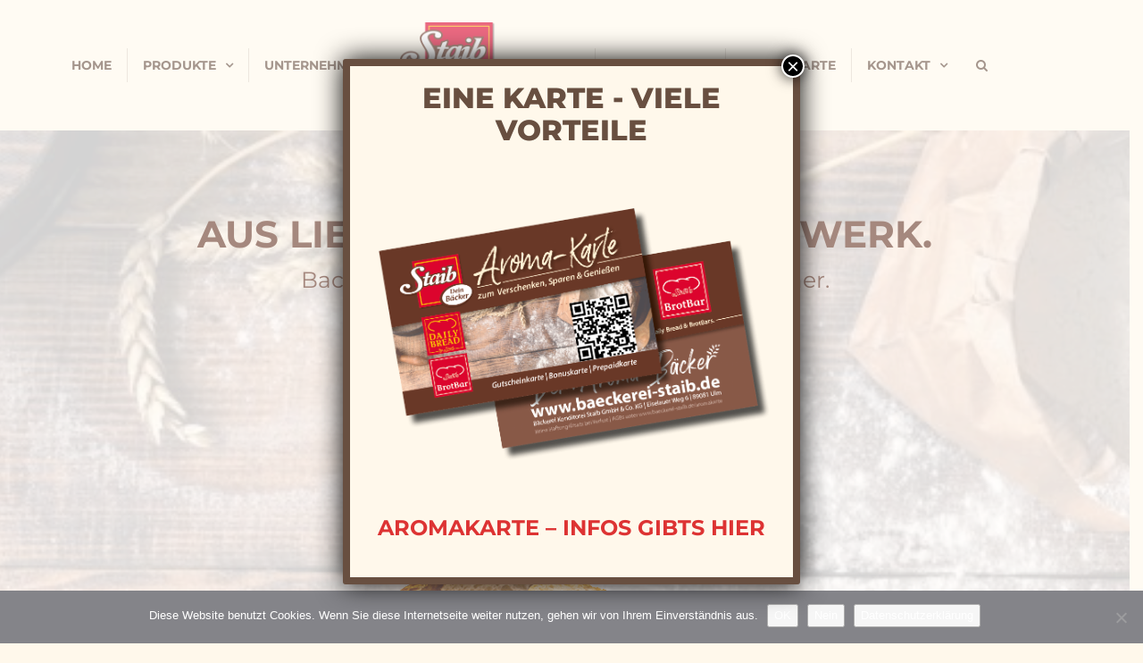

--- FILE ---
content_type: text/html; charset=UTF-8
request_url: https://www.baeckerei-staib.de/
body_size: 47380
content:
<!DOCTYPE html>
<html lang="de">
<head>
	<meta charset="UTF-8">

	<!--[if IE]><meta http-equiv='X-UA-Compatible' content='IE=edge,chrome=1'><![endif]-->
	<meta name="viewport" content="width=device-width, initial-scale=1.0, maximum-scale=1.0, user-scalable=0">

	<link rel="pingback" href="https://www.baeckerei-staib.de/xmlrpc.php">

	<title>Bäckerei Staib | Staib – Dein Bäcker</title>
<meta name='robots' content='max-image-preview:large' />
<link rel='dns-prefetch' href='//www.baeckerei-staib.de' />

<link rel="alternate" type="application/rss+xml" title="Bäckerei Staib &raquo; Feed" href="https://www.baeckerei-staib.de/feed/" />
<link rel="alternate" type="application/rss+xml" title="Bäckerei Staib &raquo; Kommentar-Feed" href="https://www.baeckerei-staib.de/comments/feed/" />
<link rel="alternate" title="oEmbed (JSON)" type="application/json+oembed" href="https://www.baeckerei-staib.de/wp-json/oembed/1.0/embed?url=https%3A%2F%2Fwww.baeckerei-staib.de%2F" />
<link rel="alternate" title="oEmbed (XML)" type="text/xml+oembed" href="https://www.baeckerei-staib.de/wp-json/oembed/1.0/embed?url=https%3A%2F%2Fwww.baeckerei-staib.de%2F&#038;format=xml" />
<style id='wp-img-auto-sizes-contain-inline-css' type='text/css'>
img:is([sizes=auto i],[sizes^="auto," i]){contain-intrinsic-size:3000px 1500px}
/*# sourceURL=wp-img-auto-sizes-contain-inline-css */
</style>
<link rel='stylesheet' id='icomoon-css-css' href='https://www.baeckerei-staib.de/wp-content/plugins/redq-reuse-form/assets/dist/vendor/icomoon.css?ver=6.9' type='text/css' media='all' />
<link rel='stylesheet' id='flaticon-css-css' href='https://www.baeckerei-staib.de/wp-content/plugins/redq-reuse-form/assets/dist/vendor/flaticon.css?ver=6.9' type='text/css' media='all' />
<link rel='stylesheet' id='reuse-form-two-css' href='https://www.baeckerei-staib.de/wp-content/plugins/redq-reuse-form/assets/dist/css/reuse-form-two.css?ver=6.9' type='text/css' media='all' />
<link rel='stylesheet' id='reuse-form-css' href='https://www.baeckerei-staib.de/wp-content/plugins/redq-reuse-form/assets/dist/css/reuse-form.css?ver=6.9' type='text/css' media='all' />
<style id='wp-emoji-styles-inline-css' type='text/css'>

	img.wp-smiley, img.emoji {
		display: inline !important;
		border: none !important;
		box-shadow: none !important;
		height: 1em !important;
		width: 1em !important;
		margin: 0 0.07em !important;
		vertical-align: -0.1em !important;
		background: none !important;
		padding: 0 !important;
	}
/*# sourceURL=wp-emoji-styles-inline-css */
</style>
<style id='wp-block-library-inline-css' type='text/css'>
:root{--wp-block-synced-color:#7a00df;--wp-block-synced-color--rgb:122,0,223;--wp-bound-block-color:var(--wp-block-synced-color);--wp-editor-canvas-background:#ddd;--wp-admin-theme-color:#007cba;--wp-admin-theme-color--rgb:0,124,186;--wp-admin-theme-color-darker-10:#006ba1;--wp-admin-theme-color-darker-10--rgb:0,107,160.5;--wp-admin-theme-color-darker-20:#005a87;--wp-admin-theme-color-darker-20--rgb:0,90,135;--wp-admin-border-width-focus:2px}@media (min-resolution:192dpi){:root{--wp-admin-border-width-focus:1.5px}}.wp-element-button{cursor:pointer}:root .has-very-light-gray-background-color{background-color:#eee}:root .has-very-dark-gray-background-color{background-color:#313131}:root .has-very-light-gray-color{color:#eee}:root .has-very-dark-gray-color{color:#313131}:root .has-vivid-green-cyan-to-vivid-cyan-blue-gradient-background{background:linear-gradient(135deg,#00d084,#0693e3)}:root .has-purple-crush-gradient-background{background:linear-gradient(135deg,#34e2e4,#4721fb 50%,#ab1dfe)}:root .has-hazy-dawn-gradient-background{background:linear-gradient(135deg,#faaca8,#dad0ec)}:root .has-subdued-olive-gradient-background{background:linear-gradient(135deg,#fafae1,#67a671)}:root .has-atomic-cream-gradient-background{background:linear-gradient(135deg,#fdd79a,#004a59)}:root .has-nightshade-gradient-background{background:linear-gradient(135deg,#330968,#31cdcf)}:root .has-midnight-gradient-background{background:linear-gradient(135deg,#020381,#2874fc)}:root{--wp--preset--font-size--normal:16px;--wp--preset--font-size--huge:42px}.has-regular-font-size{font-size:1em}.has-larger-font-size{font-size:2.625em}.has-normal-font-size{font-size:var(--wp--preset--font-size--normal)}.has-huge-font-size{font-size:var(--wp--preset--font-size--huge)}.has-text-align-center{text-align:center}.has-text-align-left{text-align:left}.has-text-align-right{text-align:right}.has-fit-text{white-space:nowrap!important}#end-resizable-editor-section{display:none}.aligncenter{clear:both}.items-justified-left{justify-content:flex-start}.items-justified-center{justify-content:center}.items-justified-right{justify-content:flex-end}.items-justified-space-between{justify-content:space-between}.screen-reader-text{border:0;clip-path:inset(50%);height:1px;margin:-1px;overflow:hidden;padding:0;position:absolute;width:1px;word-wrap:normal!important}.screen-reader-text:focus{background-color:#ddd;clip-path:none;color:#444;display:block;font-size:1em;height:auto;left:5px;line-height:normal;padding:15px 23px 14px;text-decoration:none;top:5px;width:auto;z-index:100000}html :where(.has-border-color){border-style:solid}html :where([style*=border-top-color]){border-top-style:solid}html :where([style*=border-right-color]){border-right-style:solid}html :where([style*=border-bottom-color]){border-bottom-style:solid}html :where([style*=border-left-color]){border-left-style:solid}html :where([style*=border-width]){border-style:solid}html :where([style*=border-top-width]){border-top-style:solid}html :where([style*=border-right-width]){border-right-style:solid}html :where([style*=border-bottom-width]){border-bottom-style:solid}html :where([style*=border-left-width]){border-left-style:solid}html :where(img[class*=wp-image-]){height:auto;max-width:100%}:where(figure){margin:0 0 1em}html :where(.is-position-sticky){--wp-admin--admin-bar--position-offset:var(--wp-admin--admin-bar--height,0px)}@media screen and (max-width:600px){html :where(.is-position-sticky){--wp-admin--admin-bar--position-offset:0px}}

/*# sourceURL=wp-block-library-inline-css */
</style><style id='global-styles-inline-css' type='text/css'>
:root{--wp--preset--aspect-ratio--square: 1;--wp--preset--aspect-ratio--4-3: 4/3;--wp--preset--aspect-ratio--3-4: 3/4;--wp--preset--aspect-ratio--3-2: 3/2;--wp--preset--aspect-ratio--2-3: 2/3;--wp--preset--aspect-ratio--16-9: 16/9;--wp--preset--aspect-ratio--9-16: 9/16;--wp--preset--color--black: #000000;--wp--preset--color--cyan-bluish-gray: #abb8c3;--wp--preset--color--white: #ffffff;--wp--preset--color--pale-pink: #f78da7;--wp--preset--color--vivid-red: #cf2e2e;--wp--preset--color--luminous-vivid-orange: #ff6900;--wp--preset--color--luminous-vivid-amber: #fcb900;--wp--preset--color--light-green-cyan: #7bdcb5;--wp--preset--color--vivid-green-cyan: #00d084;--wp--preset--color--pale-cyan-blue: #8ed1fc;--wp--preset--color--vivid-cyan-blue: #0693e3;--wp--preset--color--vivid-purple: #9b51e0;--wp--preset--gradient--vivid-cyan-blue-to-vivid-purple: linear-gradient(135deg,rgb(6,147,227) 0%,rgb(155,81,224) 100%);--wp--preset--gradient--light-green-cyan-to-vivid-green-cyan: linear-gradient(135deg,rgb(122,220,180) 0%,rgb(0,208,130) 100%);--wp--preset--gradient--luminous-vivid-amber-to-luminous-vivid-orange: linear-gradient(135deg,rgb(252,185,0) 0%,rgb(255,105,0) 100%);--wp--preset--gradient--luminous-vivid-orange-to-vivid-red: linear-gradient(135deg,rgb(255,105,0) 0%,rgb(207,46,46) 100%);--wp--preset--gradient--very-light-gray-to-cyan-bluish-gray: linear-gradient(135deg,rgb(238,238,238) 0%,rgb(169,184,195) 100%);--wp--preset--gradient--cool-to-warm-spectrum: linear-gradient(135deg,rgb(74,234,220) 0%,rgb(151,120,209) 20%,rgb(207,42,186) 40%,rgb(238,44,130) 60%,rgb(251,105,98) 80%,rgb(254,248,76) 100%);--wp--preset--gradient--blush-light-purple: linear-gradient(135deg,rgb(255,206,236) 0%,rgb(152,150,240) 100%);--wp--preset--gradient--blush-bordeaux: linear-gradient(135deg,rgb(254,205,165) 0%,rgb(254,45,45) 50%,rgb(107,0,62) 100%);--wp--preset--gradient--luminous-dusk: linear-gradient(135deg,rgb(255,203,112) 0%,rgb(199,81,192) 50%,rgb(65,88,208) 100%);--wp--preset--gradient--pale-ocean: linear-gradient(135deg,rgb(255,245,203) 0%,rgb(182,227,212) 50%,rgb(51,167,181) 100%);--wp--preset--gradient--electric-grass: linear-gradient(135deg,rgb(202,248,128) 0%,rgb(113,206,126) 100%);--wp--preset--gradient--midnight: linear-gradient(135deg,rgb(2,3,129) 0%,rgb(40,116,252) 100%);--wp--preset--font-size--small: 13px;--wp--preset--font-size--medium: 20px;--wp--preset--font-size--large: 36px;--wp--preset--font-size--x-large: 42px;--wp--preset--spacing--20: 0.44rem;--wp--preset--spacing--30: 0.67rem;--wp--preset--spacing--40: 1rem;--wp--preset--spacing--50: 1.5rem;--wp--preset--spacing--60: 2.25rem;--wp--preset--spacing--70: 3.38rem;--wp--preset--spacing--80: 5.06rem;--wp--preset--shadow--natural: 6px 6px 9px rgba(0, 0, 0, 0.2);--wp--preset--shadow--deep: 12px 12px 50px rgba(0, 0, 0, 0.4);--wp--preset--shadow--sharp: 6px 6px 0px rgba(0, 0, 0, 0.2);--wp--preset--shadow--outlined: 6px 6px 0px -3px rgb(255, 255, 255), 6px 6px rgb(0, 0, 0);--wp--preset--shadow--crisp: 6px 6px 0px rgb(0, 0, 0);}:where(.is-layout-flex){gap: 0.5em;}:where(.is-layout-grid){gap: 0.5em;}body .is-layout-flex{display: flex;}.is-layout-flex{flex-wrap: wrap;align-items: center;}.is-layout-flex > :is(*, div){margin: 0;}body .is-layout-grid{display: grid;}.is-layout-grid > :is(*, div){margin: 0;}:where(.wp-block-columns.is-layout-flex){gap: 2em;}:where(.wp-block-columns.is-layout-grid){gap: 2em;}:where(.wp-block-post-template.is-layout-flex){gap: 1.25em;}:where(.wp-block-post-template.is-layout-grid){gap: 1.25em;}.has-black-color{color: var(--wp--preset--color--black) !important;}.has-cyan-bluish-gray-color{color: var(--wp--preset--color--cyan-bluish-gray) !important;}.has-white-color{color: var(--wp--preset--color--white) !important;}.has-pale-pink-color{color: var(--wp--preset--color--pale-pink) !important;}.has-vivid-red-color{color: var(--wp--preset--color--vivid-red) !important;}.has-luminous-vivid-orange-color{color: var(--wp--preset--color--luminous-vivid-orange) !important;}.has-luminous-vivid-amber-color{color: var(--wp--preset--color--luminous-vivid-amber) !important;}.has-light-green-cyan-color{color: var(--wp--preset--color--light-green-cyan) !important;}.has-vivid-green-cyan-color{color: var(--wp--preset--color--vivid-green-cyan) !important;}.has-pale-cyan-blue-color{color: var(--wp--preset--color--pale-cyan-blue) !important;}.has-vivid-cyan-blue-color{color: var(--wp--preset--color--vivid-cyan-blue) !important;}.has-vivid-purple-color{color: var(--wp--preset--color--vivid-purple) !important;}.has-black-background-color{background-color: var(--wp--preset--color--black) !important;}.has-cyan-bluish-gray-background-color{background-color: var(--wp--preset--color--cyan-bluish-gray) !important;}.has-white-background-color{background-color: var(--wp--preset--color--white) !important;}.has-pale-pink-background-color{background-color: var(--wp--preset--color--pale-pink) !important;}.has-vivid-red-background-color{background-color: var(--wp--preset--color--vivid-red) !important;}.has-luminous-vivid-orange-background-color{background-color: var(--wp--preset--color--luminous-vivid-orange) !important;}.has-luminous-vivid-amber-background-color{background-color: var(--wp--preset--color--luminous-vivid-amber) !important;}.has-light-green-cyan-background-color{background-color: var(--wp--preset--color--light-green-cyan) !important;}.has-vivid-green-cyan-background-color{background-color: var(--wp--preset--color--vivid-green-cyan) !important;}.has-pale-cyan-blue-background-color{background-color: var(--wp--preset--color--pale-cyan-blue) !important;}.has-vivid-cyan-blue-background-color{background-color: var(--wp--preset--color--vivid-cyan-blue) !important;}.has-vivid-purple-background-color{background-color: var(--wp--preset--color--vivid-purple) !important;}.has-black-border-color{border-color: var(--wp--preset--color--black) !important;}.has-cyan-bluish-gray-border-color{border-color: var(--wp--preset--color--cyan-bluish-gray) !important;}.has-white-border-color{border-color: var(--wp--preset--color--white) !important;}.has-pale-pink-border-color{border-color: var(--wp--preset--color--pale-pink) !important;}.has-vivid-red-border-color{border-color: var(--wp--preset--color--vivid-red) !important;}.has-luminous-vivid-orange-border-color{border-color: var(--wp--preset--color--luminous-vivid-orange) !important;}.has-luminous-vivid-amber-border-color{border-color: var(--wp--preset--color--luminous-vivid-amber) !important;}.has-light-green-cyan-border-color{border-color: var(--wp--preset--color--light-green-cyan) !important;}.has-vivid-green-cyan-border-color{border-color: var(--wp--preset--color--vivid-green-cyan) !important;}.has-pale-cyan-blue-border-color{border-color: var(--wp--preset--color--pale-cyan-blue) !important;}.has-vivid-cyan-blue-border-color{border-color: var(--wp--preset--color--vivid-cyan-blue) !important;}.has-vivid-purple-border-color{border-color: var(--wp--preset--color--vivid-purple) !important;}.has-vivid-cyan-blue-to-vivid-purple-gradient-background{background: var(--wp--preset--gradient--vivid-cyan-blue-to-vivid-purple) !important;}.has-light-green-cyan-to-vivid-green-cyan-gradient-background{background: var(--wp--preset--gradient--light-green-cyan-to-vivid-green-cyan) !important;}.has-luminous-vivid-amber-to-luminous-vivid-orange-gradient-background{background: var(--wp--preset--gradient--luminous-vivid-amber-to-luminous-vivid-orange) !important;}.has-luminous-vivid-orange-to-vivid-red-gradient-background{background: var(--wp--preset--gradient--luminous-vivid-orange-to-vivid-red) !important;}.has-very-light-gray-to-cyan-bluish-gray-gradient-background{background: var(--wp--preset--gradient--very-light-gray-to-cyan-bluish-gray) !important;}.has-cool-to-warm-spectrum-gradient-background{background: var(--wp--preset--gradient--cool-to-warm-spectrum) !important;}.has-blush-light-purple-gradient-background{background: var(--wp--preset--gradient--blush-light-purple) !important;}.has-blush-bordeaux-gradient-background{background: var(--wp--preset--gradient--blush-bordeaux) !important;}.has-luminous-dusk-gradient-background{background: var(--wp--preset--gradient--luminous-dusk) !important;}.has-pale-ocean-gradient-background{background: var(--wp--preset--gradient--pale-ocean) !important;}.has-electric-grass-gradient-background{background: var(--wp--preset--gradient--electric-grass) !important;}.has-midnight-gradient-background{background: var(--wp--preset--gradient--midnight) !important;}.has-small-font-size{font-size: var(--wp--preset--font-size--small) !important;}.has-medium-font-size{font-size: var(--wp--preset--font-size--medium) !important;}.has-large-font-size{font-size: var(--wp--preset--font-size--large) !important;}.has-x-large-font-size{font-size: var(--wp--preset--font-size--x-large) !important;}
/*# sourceURL=global-styles-inline-css */
</style>

<style id='classic-theme-styles-inline-css' type='text/css'>
/*! This file is auto-generated */
.wp-block-button__link{color:#fff;background-color:#32373c;border-radius:9999px;box-shadow:none;text-decoration:none;padding:calc(.667em + 2px) calc(1.333em + 2px);font-size:1.125em}.wp-block-file__button{background:#32373c;color:#fff;text-decoration:none}
/*# sourceURL=/wp-includes/css/classic-themes.min.css */
</style>
<link rel='stylesheet' id='cookie-notice-front-css' href='https://www.baeckerei-staib.de/wp-content/plugins/cookie-notice/css/front.min.css?ver=2.5.11' type='text/css' media='all' />
<link rel='stylesheet' id='bakery-fonts-css' href='//www.baeckerei-staib.de/wp-content/uploads/omgf/bakery-fonts/bakery-fonts.css?ver=1677668162' type='text/css' media='all' />
<link rel='stylesheet' id='mediaelement-css' href='https://www.baeckerei-staib.de/wp-includes/js/mediaelement/mediaelementplayer-legacy.min.css?ver=4.2.17' type='text/css' media='all' />
<link rel='stylesheet' id='wp-mediaelement-css' href='https://www.baeckerei-staib.de/wp-includes/js/mediaelement/wp-mediaelement.min.css?ver=6.9' type='text/css' media='all' />
<link rel='stylesheet' id='font-milingona-css' href='https://www.baeckerei-staib.de/wp-content/themes/bakery/assets/lib/font-milingona/css/font-milingona.css?ver=1.0' type='text/css' media='all' />
<link rel='stylesheet' id='font-awesome-css' href='https://www.baeckerei-staib.de/wp-content/themes/bakery/assets/lib/font-awesome/css/font-awesome.min.css?ver=4.7.0' type='text/css' media='all' />
<link rel='stylesheet' id='font-bakery-css' href='https://www.baeckerei-staib.de/wp-content/themes/bakery/assets/lib/font-bakery/css/font-bakery.css?ver=2.4' type='text/css' media='all' />
<link rel='stylesheet' id='bootstrap-css' href='https://www.baeckerei-staib.de/wp-content/themes/bakery/assets/lib/bootstrap/css/bootstrap.min.css?ver=3.3.6' type='text/css' media='all' />
<link rel='stylesheet' id='bootstrap-datepicker-css' href='https://www.baeckerei-staib.de/wp-content/themes/bakery/assets/lib/bootstrap-datepicker/bootstrap-datepicker.css?ver=1.5' type='text/css' media='all' />
<link rel='stylesheet' id='bootstrap-timepicker-css' href='https://www.baeckerei-staib.de/wp-content/themes/bakery/assets/lib/bootstrap-timepicker/bootstrap-timepicker.min.css?ver=0.2.6' type='text/css' media='all' />
<link rel='stylesheet' id='magnific-popup-css' href='https://www.baeckerei-staib.de/wp-content/themes/bakery/assets/lib/magnific-popup/magnific-popup.min.css?ver=1.1.0' type='text/css' media='all' />
<link rel='stylesheet' id='owl-carousel-css' href='https://www.baeckerei-staib.de/wp-content/themes/bakery/assets/lib/owl-carousel/owl.carousel.min.css?ver=1.3.3' type='text/css' media='all' />
<link rel='stylesheet' id='select2-css' href='https://www.baeckerei-staib.de/wp-content/themes/bakery/assets/lib/select2/css/select2.min.css?ver=4.0.3' type='text/css' media='all' />
<link rel='stylesheet' id='bakery-common-css-css' href='https://www.baeckerei-staib.de/wp-content/themes/bakery/assets/css/common.css?ver=2.4' type='text/css' media='all' />
<link rel='stylesheet' id='bakery-main-css' href='https://www.baeckerei-staib.de/wp-content/themes/bakery/style.css?ver=2.4' type='text/css' media='all' />
<link rel='stylesheet' id='js_composer_front-css' href='https://www.baeckerei-staib.de/wp-content/plugins/js_composer/assets/css/js_composer.min.css?ver=7.3' type='text/css' media='all' />
<link rel='stylesheet' id='popup-maker-site-css' href='//www.baeckerei-staib.de/wp-content/uploads/pum/pum-site-styles.css?generated=1752748600&#038;ver=1.20.5' type='text/css' media='all' />
<link rel='stylesheet' id='redux-google-fonts-bakery_theme_options-css' href='//www.baeckerei-staib.de/wp-content/uploads/omgf/redux-google-fonts-bakery_theme_options/redux-google-fonts-bakery_theme_options.css?ver=1677668162' type='text/css' media='all' />
<script type="text/javascript" src="https://www.baeckerei-staib.de/wp-includes/js/jquery/jquery.min.js?ver=3.7.1" id="jquery-core-js"></script>
<script type="text/javascript" src="https://www.baeckerei-staib.de/wp-includes/js/jquery/jquery-migrate.min.js?ver=3.4.1" id="jquery-migrate-js"></script>
<script type="text/javascript" src="https://www.baeckerei-staib.de/wp-content/plugins/reactivepro/assets/dist/ven/reuse-form-variable.js?ver=1" id="reuse-form-variable-reactive-js"></script>
<script type="text/javascript" id="reuse-form-variable-reactive-js-after">
/* <![CDATA[ */
    ReactiveMarkerIconsLayouts.push(
    {
      value: "map_marker_sample",
      title: "sample",
    }
  );    ReactiveInfoWindowLayouts.push(
    {
      value: "map_info_window_companybuilder",
      title: "companyBuilder",
    }
  );    ReactivePreviewPopupLayouts.push(
    {
      value: "preview_popup_popover",
      title: "Popover",
    }
  );    ReactiveAutoSearchTermplate.push(
    {
      value: "autosearch_basicautosearch",
      title: "Basic Autosearch",
    }
  );    ReactiveAutoSearchTermplate.push(
    {
      value: "autosearch_simple",
      title: "Simple",
    }
  );    ReactiveAutoSearchTermplate.push(
    {
      value: "autosearch_categorygroup",
      title: "Category Group",
    }
  );    ReactiveGridLayouts.push(
    {
      value: "grid_product",
      title: "Product",
    }
  );    ReactiveGridLayouts.push(
    {
      value: "grid_simple",
      title: "Simple",
    }
  );    ReactiveGridLayouts.push(
    {
      value: "grid_ginie",
      title: "Ginie",
    }
  );    ReactiveGridLayouts.push(
    {
      value: "grid_uncodebasic",
      title: "Uncode Basic",
    }
  );    ReactiveGridLayouts.push(
    {
      value: "grid_avadawoocommerce",
      title: "Avada Woocommerce",
    }
  );    ReactiveGridLayouts.push(
    {
      value: "grid_lightbox",
      title: "Lightbox",
    }
  );    ReactiveGridLayouts.push(
    {
      value: "grid_productgallerylightbox",
      title: "Product Gallery Lightbox",
    }
  );    ReactiveGridLayouts.push(
    {
      value: "grid_reviewtemplate",
      title: "Review Template",
    }
  );    ReactiveGridLayouts.push(
    {
      value: "grid_usertemplate",
      title: "User Template",
    }
  );    ReactiveGridLayouts.push(
    {
      value: "grid_buddypressgroup",
      title: "BuddyPress Group",
    }
  );    ReactiveCategoryLayouts.push(
    {
      value: "category_moderncategory",
      title: "Modern Category",
    }
  );    ReactiveCategoryLayouts.push(
    {
      value: "category_woocommercecategory",
      title: "Woocommerce Category",
    }
  );
//# sourceURL=reuse-form-variable-reactive-js-after
/* ]]> */
</script>
<script></script><link rel="https://api.w.org/" href="https://www.baeckerei-staib.de/wp-json/" /><link rel="alternate" title="JSON" type="application/json" href="https://www.baeckerei-staib.de/wp-json/wp/v2/pages/87" /><link rel="EditURI" type="application/rsd+xml" title="RSD" href="https://www.baeckerei-staib.de/xmlrpc.php?rsd" />
<meta name="generator" content="WordPress 6.9" />
<link rel="canonical" href="https://www.baeckerei-staib.de/" />
<link rel='shortlink' href='https://www.baeckerei-staib.de/' />
		<!-- HappyForms global container -->
		<script type="text/javascript">HappyForms = {};</script>
		<!-- End of HappyForms global container -->
		<meta name="generator" content="Powered by Milingona" /><style type="text/css" id="bakery_footer-custom-css">.vc_custom_1506695257658{padding-top: 50px !important;background-color: #28292b !important;}.vu_main-footer .vu_footer-logo {
    max-width: 125px;
    margin: auto;
}</style><meta name="generator" content="Powered by WPBakery Page Builder - drag and drop page builder for WordPress."/>
<link rel="icon" href="https://www.baeckerei-staib.de/wp-content/uploads/2019/10/cropped-Logo_quadrat-32x32.png" sizes="32x32" />
<link rel="icon" href="https://www.baeckerei-staib.de/wp-content/uploads/2019/10/cropped-Logo_quadrat-192x192.png" sizes="192x192" />
<link rel="apple-touch-icon" href="https://www.baeckerei-staib.de/wp-content/uploads/2019/10/cropped-Logo_quadrat-180x180.png" />
<meta name="msapplication-TileImage" content="https://www.baeckerei-staib.de/wp-content/uploads/2019/10/cropped-Logo_quadrat-270x270.png" />
<style type="text/css" title="dynamic-css" class="options-output">body{background-color:#fff8eb;background-repeat:no-repeat;background-size:inherit;}body{font-family:"Open Sans";text-transform:none;line-height:24px;font-weight:400;font-style:normal;color:#696969;font-size:14px;}.vu_main-menu > ul > li > a{font-family:Montserrat;text-transform:uppercase;line-height:24px;font-weight:700;font-style:normal;color:#684f40;font-size:14px;}.vu_main-menu ul li ul.sub-menu li a{font-family:Montserrat;text-transform:none;line-height:20px;font-weight:500;font-style:normal;color:#555555;font-size:14px;}h1,.h1{font-family:Montserrat;text-transform:none;line-height:38px;font-weight:700;font-style:normal;color:#684f40;font-size:28px;}h2,.h2{font-family:Montserrat;text-transform:none;line-height:34px;font-weight:700;font-style:normal;color:#684f40;font-size:24px;}h3,.h3{font-family:Montserrat;text-transform:none;line-height:30px;font-weight:700;font-style:normal;color:#684f40;font-size:20px;}h4,.h4{font-family:Montserrat;text-transform:none;line-height:27px;font-weight:700;font-style:normal;color:#684f40;font-size:17px;}h5{font-family:Montserrat;text-transform:none;line-height:26px;font-weight:700;font-style:normal;color:#684f40;font-size:16px;}h6{font-family:Montserrat;text-transform:none;line-height:24px;font-weight:700;font-style:normal;color:#684f40;font-size:14px;}.vu_tabs .vu_t-nav li a,.vu_tour .vu_t-wrapper .vu_t-nav a,.vu_product.vu_p-style-2 .vu_p-label,.vu_product.vu_p-style-3 .vu_p-label,.vu_product.vu_p-style-4 .vu_p-label,.vu_product.vu_p-style-5 .vu_p-label,.vu_special-offer .vu_so-item-price,.vu_special-offer .vu_so-item-label,.vu_pricing-table .vu_pt-title,.btn,.vu_counter .vu_c-holder,.vu_error-page .vu_ep-404,.woocommerce input.button,.woocommerce button.button,.woocommerce a.button,.woocommerce div.product p.price,.woocommerce div.product span.price,.woocommerce table.shop_table th,.woocommerce-cart .cart-collaterals .cart_totals table th,.woocommerce table.order_details thead th,.woocommerce table.woocommerce-checkout-review-order-table thead th,.vu_wc-product .vu_p-label,.vu_wc-product-label{font-family:Montserrat;}.vu_main-menu-container{padding-top:25px;padding-bottom:25px;}.vu_main-menu ul li ul.sub-menu li a,.vu_main-menu .vu_mega-menu > ul.sub-menu{background-color:#efefef;}.vu_menu-affix.affix .vu_main-menu-container{padding-top:20px;padding-bottom:20px;}</style><style type="text/css" id="bakery_custom-css">::-moz-selection{background-color:#d33}::selection{background-color:#d33}a{color:#d33}a:hover{color:#684f40}a.vu_link-inverse{color:#684f40}a.vu_link-inverse:hover{color:#d33}h1,.h1,h2,.h2,h3,.h3,h4,.h4,h5,.h5,h6,.h6{color:#684f40}.vu_main-header.vu_mh-transparent .vu_menu-affix:not(.affix) .vu_main-menu>ul>li:not(.current-menu-item):not(.current-menu-parent):not(.current-menu-ancestor)>a:hover{color:#d33}.vu_top-bar a:hover{color:#d33}.vu_tb-list .sub-menu li a:hover{color:#d33}.vu_main-menu>ul>li{border-left:1px solid rgba(104,79,64,0.2)}.vu_main-menu>ul>li.vu_mm-button>a{color:#d33!important;border:2px solid #d33!important}.vu_main-menu>ul>li a:hover{color:#d33}.vu_main-menu li.active>a,.vu_main-menu li.current-menu-parent>a,.vu_main-menu li.current-menu-ancestor>a,.vu_main-menu li.current-menu-item>a{color:#d33}.vu_main-menu ul li ul.sub-menu li a:hover,.vu_main-menu ul li ul.sub-menu li.active>a{color:#d33}.vu_main-menu ul.sub-menu li:hover>a,.vu_main-menu ul.sub-menu li.active>a,.vu_main-menu ul.sub-menu li.current-menu-parent>a,.vu_main-menu ul.sub-menu li.current-menu-ancestor>a,.vu_main-menu ul.sub-menu li.current-menu-item>a{color:#d33}.vu_main-menu .vu_mm-label-new>a:after,.vu_main-menu .vu_mm-label-unique>a:after{background-color:#684f40}.vu_main-menu .vu_mm-label-unique>a:after{background-color:#d33}.vu_mobile-menu ul li.current-menu-item>a{color:#d33}.vu_mobile-menu ul li a:hover,.vu_mobile-menu ul li.current-menu-item>a:hover,.vu_mobile-menu .vu_mm-remove:hover{border-color:#d33;background-color:#d33}.vu_mm-open:hover,.vu_mm-open:focus,.vu_wc-menu-item.vu_wc-responsive:hover,.vu_wc-menu-item.vu_wc-responsive:focus{color:#684f40}.vu_page-header.vu_ph-with-border:before{-webkit-box-shadow:inset 0 0 0 2px #684f40,inset 0 0 0 8px #fff,inset 0 0 0 10px #684f40;box-shadow:inset 0 0 0 2px #684f40,inset 0 0 0 8px #fff,inset 0 0 0 10px #684f40}.vu_page-header.vu_ph-style-1 .vu_ph-breadcrumbs .divider i{color:#d33!important}.vu_page-header.vu_ph-style-1 .vu_ph-breadcrumbs a:hover,.vu_page-header.vu_ph-style-1 .vu_ph-breadcrumbs a:hover span{color:#d33}.vu_page-header.vu_ph-style-2 .vu_ph-title:after{background-color:#d33}.widget_nav_menu .menu>li>a{color:#684f40}.widget_nav_menu ul li a:hover,.widget_nav_menu ul li.current-menu-parent>a,.widget_nav_menu ul li.current-menu-ancestor>a,.widget_nav_menu ul li.current-menu-item>a{border-color:#d33;background-color:#d33}.vu_datepicker-wrap .ui-datepicker-calendar .ui-state-highlight{color:#d33}.vu_datepicker-wrap td a.ui-state-active,.vu_datepicker-wrap td a.ui-state-active.ui-state-hover{background-color:#d33}.select2-container--default.select2-container--open .select2-selection--single,.select2-container--default.select2-container--open .select2-selection--multiple{border-color:#684f40}.select2-container--default .select2-selection--single .select2-selection__clear{color:#684f40}.select2-container--default .select2-search--dropdown .select2-search__field:focus{border-color:#d33}.select2-dropdown{border:1px solid #684f40}.select2-container--default .select2-results__option[aria-selected=true]{background-color:#d33}.vu_accordion .vu_a-wrapper .vu_a-header{background-color:#684f40!important}.vu_accordion .vu_a-wrapper .vu_a-header.ui-state-active{background-color:#d33!important}.vu_toggle .vu_t-title .fa{border:2px solid #d33;background-color:#d33}.vu_toggle .vu_t-title h4{color:#684f40}.vu_toggle .vu_t-title:hover .fa,.vu_toggle.vc_toggle_active .vu_t-title .fa{background-color:#d33}.vu_tabs .vu_t-nav li a{color:#684f40!important}.vu_tabs .vu_t-nav li.ui-tabs-active a{color:#d33!important}.vu_tour .vu_t-wrapper .vu_t-nav a{color:#684f40!important}.vu_tour .vu_t-nav li.ui-tabs-active a{color:#d33!important}.vu_progress-bar .vu_pb-bar{background-color:#d33}.vu_countdown .countdown-period{color:#d33}.vu_widget-nav li.active>a,.vu_widget-nav a:hover{color:#d33}.vu_image-box .vu_ib-title{color:#d33}.vu_image-box .vu_ib-read-more{color:#684f40}.vu_team-member .vu_tm-social-networks a{color:#684f40}.vu_team-member .vu_tm-social-networks a:hover{background-color:#d33}.vu_team-member.vu_tm-style-1 .vu_tm-container{border:2px solid #684f40}.vu_team-member.vu_tm-style-1:hover .vu_tm-container{border-color:#d33}.vu_team-member.vu_tm-style-1 .vu_tm-name{color:#684f40}.vu_team-member.vu_tm-style-1 .vu_tm-position{color:#d33}.vu_team-member.vu_tm-style-1 .vu_tm-social-networks{background-color:rgba(104,79,64,0.6)}.vu_team-member.vu_tm-style-2:after{background-color:rgba(104,79,64,0.8)}.vu_team-member.vu_tm-style-2 .vu_tm-position{color:#d33}.vu_team-member.vu_tm-style-3 .vu_tm-name{color:#684f40}.vu_team-member.vu_tm-style-3 .vu_tm-position{color:#d33}.vu_team-member.vu_tm-style-3 .vu_tm-social-networks{background-color:rgba(104,79,64,0.6)}.vu_testimonial.vu_t-style-1 .vu_t-author-name:before{background-color:#684f40}.vu_testimonial.vu_t-style-1 .vu_t-author-position{color:#684f40}.vu_carousel.vu_c-testimonials .owl-pagination .owl-page.active span{border-color:#684f40}.vu_carousel.vu_c-testimonials .owl-pagination .owl-page.active span:before{background-color:#684f40}.vu_testimonial.vu_t-style-2 .vu_t-author .vu_t-author-name{color:#684f40}.vu_testimonial.vu_t-style-2 .vu_t-author .vu_t-author-position{color:#d33}.vu_before-after .twentytwenty-handle{background-color:#d33}.vu_product.vu_p-style-1 .vu_p-image .vu_p-i-cover{-webkit-box-shadow:0 0 0 5px #fff,0 0 0 7px #d33;box-shadow:0 0 0 5px #fff,0 0 0 7px #d33;background-color:rgba(221,51,51,0.6)}.vu_product.vu_p-style-1 .vu_p-price{color:#d33}.vu_product.vu_p-style-2,.vu_product.vu_p-style-4{border:2px solid #684f40}.vu_product.vu_p-style-2 .vu_p-content,.vu_product.vu_p-style-3 .vu_p-content{background-color:rgba(221,51,51,0.9)}.vu_product.vu_p-style-2 .vu_p-icon,.vu_product.vu_p-style-3 .vu_p-icon,.vu_product.vu_p-style-4 .vu_p-icon,.vu_product.vu_p-style-5 .vu_p-icon{color:#d33;border:2px solid #d33}.vu_product.vu_p-style-4 .vu_p-icon,.vu_product.vu_p-style-5 .vu_p-icon{background-color:#d33}.vu_product.vu_p-style-2 .vu_p-icon:hover,.vu_product.vu_p-style-3 .vu_p-icon:hover,.vu_product.vu_p-style-4 .vu_p-icon:hover,.vu_product.vu_p-style-5 .vu_p-icon:hover{border-color:#684f40;background-color:#684f40}.vu_product.vu_p-style-4 .vu_p-name,.vu_product.vu_p-style-5 .vu_p-name{color:#684f40}.vu_product.vu_p-style-4 .vu_p-price,.vu_product.vu_p-style-5 .vu_p-price{color:#d33}.form-control:focus{border-color:#684f40}.vu_contact-form-7.vu_cf7-style-inverse .vu_cf7-frm .form-control:focus{border-color:#684f40}.wpcf7-form:not(.vu_cf7-frm) .wpcf7-form-control:not(.wpcf7-submit):focus{border-color:#684f40}.vu_order-form .vu_of-products .vu_of-product-item .vu_of-pi-price-holder{color:#d33}.vu_order-form .vu_of-products-select2.select2-container--default.select2-container--open .select2-selection--single,.vu_order-form .vu_of-products-select2.select2-container--default.select2-container--focus .select2-selection--multiple{border-color:#684f40}.vu_of-products-select2-outer-container .select2-dropdown{border:1px solid #684f40}.vu_of-products-select2-outer-container .select2-results__option .vu_s2-product-item .vu_s2-pi-name{color:#684f40}.vu_of-products-select2-outer-container .select2-results__option .vu_s2-product-item .vu_s2-pi-price{color:#d33}.vu_filterable .vu_f-filters.vu_f-filters-style-1 .vu_f-filter .vu_f-filter-icon{-webkit-box-shadow:inset 0 0 0 3px #684f40;box-shadow:inset 0 0 0 3px #684f40;background-color:#684f40}.vu_filterable .vu_f-filters.vu_f-filters-style-1 .vu_f-filter:hover .vu_f-filter-icon,.vu_filterable .vu_f-filters.vu_f-filters-style-1 .vu_f-filter.active .vu_f-filter-icon{border-color:#d33;background-color:#d33}.vu_filterable .vu_f-filters.vu_f-filters-style-2 .vu_f-filter:hover .vu_f-filter-name,.vu_filterable .vu_f-filters.vu_f-filters-style-2 .vu_f-filter.active .vu_f-filter-name{color:#d33}.vu_mailchimp-form.vu_mcf-style-inverse .form-control:focus{border-color:#684f40}.vu_special-offer .vu_so-tab:before{border-right-color:#d33}.vu_special-offer .vu_so-tab.active{border-color:#d33}.vu_special-offer .vu_so-panes{border:2px solid #d33}.vu_icon-box .vu_ib-icon{background-color:#684f40;border:2px solid #684f40}.vu_icon-box.vu_ib-style-none .vu_ib-icon{color:#684f40}.vu_icon-box .vu_ib-content .vu_ib-title{color:#d33}.vu_icon-box .vu_ib-content .vu_ib-title a:hover{color:#684f40}.vu_icon-box.vu_ib-color-primary .vu_ib-content .vu_ib-title{color:#684f40}.vu_icon-box.vu_ib-color-primary .vu_ib-icon{background-color:#d33;border-color:#d33}.vu_icon-box.vu_ib-color-primary:hover .vu_ib-icon{background-color:#684f40;border-color:#684f40}.vu_icon-box.vu_ib-color-primary[class*="-outline"] .vu_ib-icon{color:#d33}.vu_icon-box.vu_ib-color-primary[class*="-outline"]:hover .vu_ib-icon{color:#684f40}.vu_icon-box.vu_ib-color-secondary .vu_ib-content .vu_ib-title{color:#d33}.vu_icon-box.vu_ib-color-secondary .vu_ib-icon{background-color:#684f40;border-color:#684f40}.vu_icon-box.vu_ib-color-secondary:hover .vu_ib-icon{background-color:#d33;border-color:#d33}.vu_icon-box.vu_ib-color-secondary[class*="-outline"] .vu_ib-icon{color:#684f40}.vu_icon-box.vu_ib-color-secondary[class*="-outline"]:hover .vu_ib-icon{color:#d33}.vu_icon-box.vu_ib-color-gray .vu_ib-icon{color:#d33}.vu_icon-box.vu_ib-color-gray:hover .vu_ib-icon{background-color:#d33;border-color:#d33}.vu_icon-box.vu_ib-color-white .vu_ib-content .vu_ib-title{color:#d33}.vu_timeline .vu_t-date{background-color:#684f40}.vu_timeline .vu_t-date:before{-webkit-box-shadow:0 0 0 1px #fff,0 0 0 3px #d33,0 0 0 8px #f9f9f9;box-shadow:0 0 0 1px #fff,0 0 0 3px #d33,0 0 0 8px #f9f9f9;background-color:#d33}.vu_timeline .vu_t-title{color:#d33}.vu_video-section .vu_vs-play{background-color:#d33}.vu_separator.vu_s-style-1 .vu_s-bullet{background-color:#684f40}.vu_separator.vu_s-style-1 .vu_s-bullet[data-number="2"]{background-color:#d33}.vu_separator.vu_s-style-2 .vu_s-line:before{background-color:#d33}.vu_separator.vu_s-style-3 .vu_s-line:before{background-color:#684f40}.vu_separator.vu_s-style-4 .vu_s-line:before,.vu_separator.vu_s-style-4 .vu_s-line:after{background-color:#d33}.vu_separator.vu_s-style-5 .vu_s-line-left,.vu_separator.vu_s-style-5 .vu_s-line-center,.vu_separator.vu_s-style-5 .vu_s-line-right{background-color:#684f40}.vu_separator.vu_s-style-5 .vu_s-line-center{background-color:#d33}.vu_carousel .owl-pagination .owl-page span{border:2px solid #684f40}.vu_carousel .owl-pagination .owl-page span:before{background-color:#684f40}.vu_carousel .owl-pagination .owl-page.active span{border-color:#d33}.vu_carousel .owl-pagination .owl-page.active span:before{background-color:#d33}.vu_carousel .owl-pagination .owl-page .owl-numbers{color:#684f40}.vu_carousel .owl-pagination .owl-page.active .owl-numbers{color:#d33}.vu_carousel .owl-buttons .owl-prev,.vu_carousel .owl-buttons .owl-next{color:#684f40;border:2px solid #684f40}.vu_carousel .owl-buttons .owl-prev:hover,.vu_carousel .owl-buttons .owl-next:hover{color:#d33;border-color:#d33}.vu_heading .vu_h-heading{color:#684f40}.vu_heading .vu_h-heading:after{background-color:#d33}.vu_heading.vu_h-style-2 .vu_h-heading span{background-color:#d33}.vu_pricing-table{border:2px solid #d33}.vu_pricing-table.vu_pt-active{border-color:#684f40}.vu_pricing-table .vu_pt-title{background-color:#d33}.vu_pricing-table.vu_pt-active .vu_pt-title{background-color:#684f40}.vu_pricing-table .vu_pt-button a{background-color:#684f40}.vu_pricing-table.vu_pt-active .vu_pt-button a{background-color:#d33}.btn.btn-primary,.btn.btn-primary.btn-default{color:#d33;border-color:#d33}.btn.btn-primary:hover,.btn.btn-primary.btn-default:hover,.btn.btn-primary.btn-inverse{border-color:#d33;background-color:#d33}.btn.btn-primary.btn-inverse:hover{color:#d33;border-color:#d33}.btn.btn-primary-hover:hover,.btn.btn-primary-hover.btn-default:hover{border-color:#d33!important;background-color:#d33!important}.btn.btn-primary-hover.btn-inverse:hover{color:#d33!important;border-color:#d33!important}.btn.btn-secondary,.btn.btn-secondary.btn-default{color:#684f40;border-color:#684f40}.btn.btn-secondary:hover,.btn.btn-secondary.btn-default:hover,.btn.btn-secondary.btn-inverse{border-color:#684f40;background-color:#684f40}.btn.btn-secondary.btn-inverse:hover{color:#684f40;border-color:#684f40}.btn.btn-secondary-hover:hover,.btn.btn-secondary-hover.btn-default:hover{border-color:#684f40!important;background-color:#684f40!important}.btn.btn-secondary-hover.btn-inverse:hover{color:#684f40!important;border-color:#684f40!important}.btn.btn-disable:hover{color:#d33}.vu_gallery .vu_g-filters.vu_g-filters-style-1 .vu_g-filter.active,.vu_gallery .vu_g-filters.vu_g-filters-style-1 .vu_g-filter:hover{color:#d33}.vu_gallery .vu_g-filters.vu_g-filters-style-2 .vu_g-filter{background-color:#684f40}.vu_gallery .vu_g-filters.vu_g-filters-style-2 .vu_g-filter.active,.vu_gallery .vu_g-filters.vu_g-filters-style-2 .vu_g-filter:hover{background-color:#d33}.vu_gallery-item .vu_gi-details-container{background-color:rgba(221,51,51,0.8)}.vu_gallery-widget .vu_gw-item .vu_gw-image{background-color:#d33}.vu_animated-svg .vu_as-svg svg path[stroke]{stroke:#684f40}.vu_animated-svg .vu_as-content .vu_as-title{color:#d33}.vu_animated-svg .vu_as-content .vu_as-title a:hover{color:#684f40}.vu_counter{color:#684f40}.vu_counter .vu_c-holder:after{background-color:#d33}.vu_image-slider .owl-buttons .owl-prev,.vu_image-slider .owl-buttons .owl-next{color:#684f40;border:2px solid #684f40}.vu_image-slider .owl-buttons .owl-prev:hover,.vu_image-slider .owl-buttons .owl-next:hover{color:#d33;border-color:#d33}.vu_image-slider .owl-controls .owl-pagination .owl-page span{border:2px solid #684f40}.vu_image-slider .owl-controls .owl-pagination .owl-page span:before{background-color:#d33}.vu_image-slider .owl-controls .owl-pagination .owl-page.active span,.vu_image-slider .owl-controls .owl-pagination .owl-page:hover span{border-color:#d33}.vu_blog .vu_blog-item .vu_bi-image{border:2px solid #684f40}.vu_blog .vu_blog-item:hover .vu_bi-image{border-color:#d33}.vu_blog .vu_blog-item .vu_bi-title a:hover{color:#d33}.vu_blog .vu_blog-item .vu_bi-meta:before{background-color:#d33}.vu_blog .vu_blog-item .vu_bi-meta .vu_bi-m-item .fa{color:#684f40}.vu_blog .vu_blog-item .vu_bi-meta .vu_bi-m-item a:hover{color:#d33}.vu_blog-post{border:2px solid #684f40}.vu_blog-post .vu_bp-title{color:#684f40}.vu_blog-post .vu_bp-title a:hover{color:#d33}.vu_blog-post .vu_bp-m-item a:hover{color:#684f40}.vu_blog-post .vu_bp-m-item i{color:#d33}.vu_blog-post .vu_bp-read-more{color:#d33}.vu_blog-post.vu_bp-type-audio .vu_bp-image .mejs-controls .mejs-time-rail .mejs-time-current{background-color:#d33}.vu_blog-post.vu_bp-type-link:before{color:#684f40}.vu_blog-post.vu_bp-type-quote .vu_bp-quote:before{color:#684f40}.vu_blog-post.vu_bp-type-quote .vu_bp-quote>blockquote,.vu_blog-post.vu_bp-type-quote .vu_bp-quote .vu_bp-q-content{color:#d33}.vu_blog-post.vu_bp-type-quote .vu_bp-quote>blockquote cite,.vu_blog-post.vu_bp-type-quote .vu_bp-quote .vu_bp-q-author{color:#684f40}.sticky,.category-sticky{border-color:#d33}.vu_bp-social-tags-container .vu_bp-tags{color:#684f40}.vu_bp-social-tags-container .vu_bp-tags a:hover{color:#d33}.vu_bp-social-networks a{background-color:#684f40}.vu_bp-social-networks a:hover{background-color:#d33}.vu_bp-next-prev-container a:hover{color:#d33}.vu_blog-single-post .vu_bsp-content{border:2px solid #684f40}.vu_comments .vu_c-count,.vu_comments .vu_c-text{color:#d33}.vu_comments .vu_c-a-author{color:#684f40}.vu_comments .vu_c-a-m-item a:hover{color:#d33}.vu_comments .vu_c-a-edit a,.vu_comments .vu_c-a-reply a{background-color:#d33}.vu_comments .vu_c-a-edit a{background-color:#684f40}.vu_comments .vu_c-a-content .vu_c-a-moderation{color:#d33}.comment-reply-title{color:#684f40}.comment-reply-title small a{color:#d33}.comment-reply-title small a:hover{color:#684f40}.comment-form .form-control:focus{border-color:#684f40}.vu_pagination .vu_p-list a:hover{border-color:#684f40;background-color:#684f40}.vu_pagination .vu_p-list .current{color:#684f40;border-color:#684f40}.vu_recent-posts .vu_rp-item .vu_rp-title a:hover{color:#d33}.vu_working-hours .vu_wh-item.active .vu_wh-day,.vu_working-hours .vu_wh-item.active .vu_wh-hours{color:#d33}.vu_social-networks .vu_social-icon a{background-color:#d33}.vu_social-networks .vu_social-icon a:hover{background-color:#684f40}.vu_share-buttons .vu_sb-icon a{background-color:#d33}.vu_share-buttons .vu_sb-icon a:hover{background-color:#684f40}.vu_error-page .vu_ep-404{color:#d33}.vu_error-page .vu_ep-title{color:#684f40}.widget_title{color:#684f40}.widget .vu_social-icon a{background-color:#d33}.widget .vu_social-icon a:hover{background-color:#684f40}.vu_search-form .vu_sf-wrapper .vu_sf-input{border:2px solid #684f40}.vu_search-form .vu_sf-wrapper .vu_sf-submit{color:#684f40}.widget .form-control:focus,.widget input[type="text"]:focus,.widget input[type="search"]:focus{border-color:#d33}.vu_latest-tweets ul li:before{color:#d33}.vu_main-footer .vu_latest-tweets a:hover{color:#d33}.vu_sidebar .widget.widget_recent_comments li a{color:#684f40}.vu_sidebar .widget.widget_recent_comments li a.url{color:#d33}.widget.widget_archive li a:hover,.widget.widget_pages li a:hover,.widget.widget_recent_comments li a:hover,.widget.widget_recent_entries li a:hover,.widget.widget_meta li a:hover,.widget.widget_categories li a:hover{color:#d33}.widget.widget_tag_cloud a{background-color:#684f40}.widget.widget_tag_cloud a.active,.widget.widget_tag_cloud a:hover{background-color:#d33}.widget.widget_rss .rss-date{color:#684f40}.vu_highlight{background-color:#d33}.vu_list-with-icon li a:hover{color:#d33}.vu_list-with-icon li:before{color:#d33}.vu_list-with-icon[data-color="primary"] li a:hover,.vu_list-with-icon[data-color="primary"] li:before{color:#d33}.vu_list-with-icon[data-color="secondary"] li a:hover,.vu_list-with-icon[data-color="secondary"] li:before{color:#684f40}.vu_main-footer .vu_mf-bottom a:hover{color:#d33}.vu_primary-text-color{color:#d33}.vu_primary-border-color{border-color:#d33}.vu_primary-bg-color{background-color:#d33}.vu_secondary-text-color{color:#684f40}.vu_secondary-border-color{border-color:#684f40}.vu_secondary-bg-color{background-color:#684f40}.vu_with-icon>i.fa{color:#d33}.vu_arrow-down:after{border-top-color:#d33}.vu_arrow-down.vu_secondary-bg-color:after{border-top-color:#684f40}.vu_main-header:not(.vu_mh-type-3) .vu_main-menu-container .vu_logo-container,.vu_main-header.vu_mh-type-3 .vu_main-menu-container .vu_logo-container .vu_site-logo{width:120px}.vu_main-menu-container .vu_logo-container img{max-width:120px}.vu_main-header:not(.vu_mh-type-3) .vu_menu-affix.affix .vu_main-menu-container .vu_logo-container,.vu_main-header.vu_mh-type-3 .vu_menu-affix.affix .vu_main-menu-container .vu_logo-container .vu_site-logo{width:80px}.vu_menu-affix.affix .vu_main-menu-container .vu_logo-container img{max-width:80px}.vu_main-menu ul li ul.sub-menu{width:220px}@media (max-width:1000px){.vu_main-menu{display:none!important}.vu_mm-open,.vu_search-icon.vu_si-responsive,.vu_wc-menu-item.vu_wc-responsive{display:block!important}.vu_main-menu-container .vu_logo-container{padding-right:68px!important}.vu_site-with-search-icon .vu_main-menu-container .vu_logo-container{padding-right:130px!important}.vu_wc-with-basket-icon .vu_main-menu-container .vu_logo-container{padding-left:68px!important}.vu_site-with-search-icon.vu_wc-with-basket-icon .vu_main-menu-container .vu_logo-container{padding-left:130px!important}}.vu_page-header.vu_ph-with-bg:before{background-color:rgba(,0.8)}.vu_page-header.vu_ph-style-default,.vu_page-header.vu_ph-style-custom .vu_ph-container{height:0}.vu_client img{opacity:0.5;width:50%}@media (max-width:767px){.vu_main-menu-container .vu_logo-container img{max-width:80px}}</style><style type="text/css" data-type="vc_custom-css">.vu_icon-box.vu_ib-size-medium.vu_ib-color-black .vu_ib-content .vu_ib-description p {
  color: #343434;
}</style><style type="text/css" data-type="vc_shortcodes-custom-css">.vc_custom_1575884976110{margin-bottom: 100px !important;padding-top: 90px !important;background-image: url(https://baeckerei-staib.de/wp-content/uploads/2019/10/shutterstock_600124883-e1570211969133.jpg?id=2438) !important;background-position: center !important;background-repeat: no-repeat !important;background-size: cover !important;}.vc_custom_1609860716954{background-image: url(https://baeckerei-staib.de/wp-content/uploads/2019/10/shutterstock_217706668-e1570129499805.jpg?id=2328) !important;background-position: center !important;background-repeat: no-repeat !important;background-size: cover !important;}.vc_custom_1609860707077{background-image: url(https://baeckerei-staib.de/wp-content/uploads/2019/10/shutterstock_217706668-e1570129499805.jpg?id=2328) !important;background-position: center !important;background-repeat: no-repeat !important;background-size: cover !important;}.vc_custom_1677670564138{background-image: url(https://www.baeckerei-staib.de/wp-content/uploads/2023/03/Staib_Stammhaus-scaled.jpg?id=10225) !important;}.vc_custom_1570376233149{border-radius: 3px !important;}.vc_custom_1570557159218{margin-bottom: 40px !important;}.vc_custom_1512243856123{margin-bottom: 40px !important;}.vc_custom_1506624973820{margin-right: 15px !important;margin-left: 15px !important;}.vc_custom_1506624743054{padding-top: 30px !important;padding-right: 30px !important;padding-bottom: 30px !important;padding-left: 30px !important;background-color: rgba(104,79,64,0.9) !important;*background-color: rgb(104,79,64) !important;}</style><noscript><style> .wpb_animate_when_almost_visible { opacity: 1; }</style></noscript></head>
<body class="home wp-singular page-template-default page page-id-87 wp-theme-bakery cookies-not-set vu_site-skin-light vu_site-layout-full vu_site-with-search-icon wpb-js-composer js-comp-ver-7.3 vc_non_responsive" itemscope="itemscope" itemtype="https://schema.org/WebPage">
		
	<!-- Main Container -->
	<div class="vu_main-container">

		
		<!-- Header -->
		<header id="vu_main-header" class="vu_main-header vu_mh-layout-boxed vu_mh-type-1" role="banner" itemscope="itemscope" itemtype="https://schema.org/WPHeader">
			
			<div class="container">
				<div id="vu_menu-affix" class="vu_menu-affix" data-spy="affix" data-offset-top="200">
					<div class="vu_main-menu-container">
						<div class="vu_d-tr">
															<nav class="vu_main-menu vu_mm-top-left vu_d-td text-right" role="navigation" itemscope="itemscope" itemtype="https://schema.org/SiteNavigationElement">
									<ul id="vu_mm-top-left" class="vu_mm-list vu_mm-top-left list-unstyled"><li id="menu-item-2415" class="menu-item menu-item-type-custom menu-item-object-custom menu-item-2415"><a href="https://baeckerei-staib.de" itemprop="url">Home</a></li>
<li id="menu-item-4078" class="menu-item menu-item-type-custom menu-item-object-custom menu-item-has-children menu-item-4078"><a href="https://baeckerei-staib.de/baeckerei/" itemprop="url">Produkte</a>
<ul class="sub-menu">
	<li id="menu-item-4076" class="menu-item menu-item-type-post_type menu-item-object-page menu-item-4076"><a href="https://www.baeckerei-staib.de/baeckerei/" itemprop="url">Bäckerei</a></li>
	<li id="menu-item-2426" class="menu-item menu-item-type-post_type menu-item-object-page menu-item-2426"><a href="https://www.baeckerei-staib.de/konditorei/" itemprop="url">Konditorei</a></li>
	<li id="menu-item-2427" class="menu-item menu-item-type-post_type menu-item-object-page menu-item-2427"><a href="https://www.baeckerei-staib.de/fuer-allergiker/" itemprop="url">Für Allergiker</a></li>
</ul>
</li>
<li id="menu-item-2791" class="menu-item menu-item-type-post_type menu-item-object-page menu-item-has-children menu-item-2791"><a href="https://www.baeckerei-staib.de/unternehmen/" itemprop="url">Unternehmen</a>
<ul class="sub-menu">
	<li id="menu-item-2420" class="menu-item menu-item-type-post_type menu-item-object-page menu-item-2420"><a href="https://www.baeckerei-staib.de/historie/" itemprop="url">Historie</a></li>
	<li id="menu-item-2417" class="menu-item menu-item-type-post_type menu-item-object-page menu-item-2417"><a href="https://www.baeckerei-staib.de/staibs-gute-stube/" itemprop="url">Stammhaus</a></li>
	<li id="menu-item-2418" class="menu-item menu-item-type-post_type menu-item-object-page menu-item-2418"><a href="https://www.baeckerei-staib.de/brotbar-dailybread/" itemprop="url">Brotbar | DAILY BREAD</a></li>
</ul>
</li>
</ul>								</nav>
							
							<div class="vu_logo-container vu_d-td"> 
								<div class="vu_site-logo">
									<a href="https://www.baeckerei-staib.de/">
										<img class="vu_sl-dark" alt="site-logo-dark" width="1000" height="800" src="https://www.baeckerei-staib.de/wp-content/uploads/2019/11/Staib_Logo.png">
										<img class="vu_sl-light" alt="site-logo-light" width="" height="" src="">
																					<img class="vu_sl-small" alt="site-logo-small" width="1000" height="800" src="https://www.baeckerei-staib.de/wp-content/uploads/2019/11/Staib_Logo.png">
																			</a>
								</div>
								
								<a href="#" class="vu_mm-toggle vu_mm-open"><i class="fa fa-bars" aria-hidden="true"></i></a>

																	<a href="#" class="vu_search-icon vu_si-responsive"><i class="fa fa-search" aria-hidden="true"></i></a>
								
															</div>

															<nav class="vu_main-menu vu_mm-top-right vu_d-td text-left" role="navigation" itemscope="itemscope" itemtype="https://schema.org/SiteNavigationElement">
									<ul id="vu_mm-top-right" class="vu_mm-list vu_mm-top-right list-unstyled"><li id="menu-item-2431" class="menu-item menu-item-type-post_type menu-item-object-page menu-item-2431"><a href="https://www.baeckerei-staib.de/filialen/" itemprop="url">Filialen</a></li>
<li id="menu-item-2434" class="menu-item menu-item-type-post_type menu-item-object-page menu-item-2434"><a href="https://www.baeckerei-staib.de/arbeitsplatz/" itemprop="url">Arbeitsplatz</a></li>
<li id="menu-item-12417" class="menu-item menu-item-type-post_type menu-item-object-page menu-item-12417"><a href="https://www.baeckerei-staib.de/aromakarte/" itemprop="url">AROMAKARTE</a></li>
<li id="menu-item-2485" class="menu-item menu-item-type-post_type menu-item-object-page menu-item-has-children menu-item-2485"><a href="https://www.baeckerei-staib.de/kontakt/" itemprop="url">Kontakt</a>
<ul class="sub-menu">
	<li id="menu-item-2489" class="menu-item menu-item-type-post_type menu-item-object-page menu-item-privacy-policy menu-item-2489"><a rel="privacy-policy" href="https://www.baeckerei-staib.de/impressum/" itemprop="url">Impressum/Datenschutz</a></li>
</ul>
</li>
					<li class="vu_search-menu-item">
						<a href="#"><i class="fa fa-search" aria-hidden="true"></i></a>
					</li>
				</ul>								</nav>
													</div>
					</div>
				</div>

				<div class="vu_menu-affix-height"></div>
			</div>
		</header>
		<!-- /Header -->

		
				
		<!-- Container -->
		<div class="vu_container vu_c-type-fullwidth vu_no-sidebar clearfix">
			<div class="container">
				<div class="row">
					<div class="vu_content col-xs-12 col-sm-12 col-md-12">
						<div class="vu_row row vu_r-layout-boxed">
		<style scoped>.vu_row .vu_r-custom-235805.vu_r-wrapper.vu_r-color-overlay:before{background-color:rgba(255,255,255,0.71)}</style>		<div class="vu_r-wrapper vu_r-bg-image vu_r-color-overlay vu_r-custom-235805 vc_custom_1575884976110">
			<div class="vu_r-content container">
				
	<div class="vu_column vu_c-layout-normal vu_c-valign-auto vu_c-custom-853882">
		<div class="vu_c-wrapper">
			
	<div class="vu_row-inner row">
		<div class="vu_ri-wrapper vu_ri-custom-604588 vc_custom_1570376233149">
			<div class="vu_ri-content clearfix">
				
	<div class="vu_column-inner vu_ci-valign-top vu_ci-custom-311547">
		<div class="vu_ci-wrapper">
			
	<div class="wpb_text_column wpb_content_element" >
		<div class="wpb_wrapper">
			<h1 class="m-t-0 m-b-0" style="text-align: center; font-size: 42px; line-height: normal;"><span style="color: #693928;">AUS LIEBE ZUM BÄCKERHANDWERK.<br />
</span></h1>
<h4 class="m-t-10" style="text-align: center; font-size: 25px; font-weight: 400; line-height: normal;"><span style="color: #693928;">Backen ist unser Leben. Und das schon immer.</span></h4>

		</div>
	</div>

	<div  class="wpb_single_image wpb_content_element vc_align_center">
		
		<figure class="wpb_wrapper vc_figure">
			<div class="vc_single_image-wrapper   vc_box_border_grey"><img decoding="async" width="300" height="66" src="https://www.baeckerei-staib.de/wp-content/uploads/2021/04/STAIB_CLAIM_RGB_BRAUN-300x66.png" class="vc_single_image-img attachment-medium" alt="" title="STAIB_CLAIM_RGB_BRAUN" srcset="https://www.baeckerei-staib.de/wp-content/uploads/2021/04/STAIB_CLAIM_RGB_BRAUN-300x66.png 300w, https://www.baeckerei-staib.de/wp-content/uploads/2021/04/STAIB_CLAIM_RGB_BRAUN-1024x225.png 1024w, https://www.baeckerei-staib.de/wp-content/uploads/2021/04/STAIB_CLAIM_RGB_BRAUN-768x169.png 768w, https://www.baeckerei-staib.de/wp-content/uploads/2021/04/STAIB_CLAIM_RGB_BRAUN-1536x338.png 1536w, https://www.baeckerei-staib.de/wp-content/uploads/2021/04/STAIB_CLAIM_RGB_BRAUN-2048x451.png 2048w" sizes="(max-width: 300px) 100vw, 300px" /></div>
		</figure>
	</div>
		</div>
	</div>

				</div>
		</div>
	</div>

	
	<div  class="wpb_single_image wpb_content_element vc_align_center m-b-0 p-r t-100">
		
		<figure class="wpb_wrapper vc_figure">
			<div class="vc_single_image-wrapper   vc_box_border_grey"><img decoding="async" width="676" height="408" src="https://www.baeckerei-staib.de/wp-content/uploads/2017/09/m-bread-e1575571406999.png" class="vc_single_image-img attachment-full" alt="" title="m-bread" /></div>
		</figure>
	</div>
		</div>
	</div>

				</div>
		</div>
	</div>

	
	<div class="vu_section vu_s-layout-full">
		<style scoped>.vu_section .vu_s-custom-245776.vu_s-wrapper.vu_s-color-overlay:before{background-color:rgba(255,255,255,0.8)}</style>		<div class="vu_s-wrapper vu_s-bg-image vu_s-color-overlay vu_s-custom-245776 vc_custom_1609860716954">
			<div class="vu_s-content clearfix">
				
	<div class="vu_row row vu_r-layout-boxed">
				<div class="vu_r-wrapper vu_r-custom-487073">
			<div class="vu_r-content container">
				
	<div class="vu_column vu_c-layout-normal vu_c-valign-auto vu_c-custom-524144">
		<div class="vu_c-wrapper">
					<header class="vu_heading vu_h-style-2 vu_h-alignment-center">
			
			<h2 class="vu_h-heading"><span>AKTUELLE STELLENANGEBOTE</span></h2>

							<div class="vu_h-subheading">
					<p>ab sofort suchen wir für unser Stammhaus in Ulm Eiselauer Weg</p>
				</div>
					</header>
			</div>
	</div>

				</div>
		</div>
	</div>

	
	<div class="vu_row row vu_r-layout-boxed">
				<div class="vu_r-wrapper vu_r-custom-677460">
			<div class="vu_r-content container">
				
	<div class="vu_column vu_c-layout-normal vu_c-valign-auto vu_c-custom-831898">
		<div class="vu_c-wrapper">
			
	<div class="vu_row-inner row">
		<div class="vu_ri-wrapper vu_ri-custom-771106">
			<div class="vu_ri-content clearfix">
				
	<div class="vu_column-inner vu_ci-valign-top vu_ci-custom-959397 col-md-3">
		<div class="vu_ci-wrapper">
			
	<div class="wpb_text_column wpb_content_element" >
		<div class="wpb_wrapper">
			<h3 style="text-align: left;"><strong>BÄCKER/-IN (m/w/d) GESUCHT!</strong></h3>

		</div>
	</div>

	<div class="wpb_text_column wpb_content_element" >
		<div class="wpb_wrapper">
			<div class="csc-header csc-header-n1"></div>
<div>
<ul>
<li style="text-align: left;">Abteilungsleiter</li>
<li class="bodytext" style="text-align: left;">Maschinenführer</li>
<li class="bodytext" style="text-align: left;">Teigmacher</li>
</ul>
</div>

		</div>
	</div>
		</div>
	</div>

	
	<div class="vu_column-inner vu_ci-valign-top vu_ci-custom-228480 col-md-3">
		<div class="vu_ci-wrapper">
			
	<div class="wpb_text_column wpb_content_element" >
		<div class="wpb_wrapper">
			<h3 style="text-align: left;"><strong>FAHRER/-IN (m/w/d) </strong><strong>GESUCHT!</strong></h3>

		</div>
	</div>

	<div class="wpb_text_column wpb_content_element" >
		<div class="wpb_wrapper">
			<div class="csc-header csc-header-n1"></div>
<div>
<ul>
<li class="bodytext">Back- &amp; Konditorwaren ausliefern</li>
<li class="bodytext">Arbeitszeit: ca. 03.00 &#8211; 11.00 Uhr<br />
wechselnd Mo &#8211; Sa<br />
5 Tage/Woche | Sonntag frei</li>
<li>Führerschein Klasse B1</li>
<li class="bodytext">in Vollzeit gesucht</li>
</ul>
</div>

		</div>
	</div>
		</div>
	</div>

	
	<div class="vu_column-inner vu_ci-valign-top vu_ci-custom-376639 col-md-3">
		<div class="vu_ci-wrapper">
			
	<div class="wpb_text_column wpb_content_element" >
		<div class="wpb_wrapper">
			<h3 style="text-align: left;"><strong>VERKAUFSPERSONAL (m/w/d) GESUCHT!</strong></h3>

		</div>
	</div>

	<div class="wpb_text_column wpb_content_element" >
		<div class="wpb_wrapper">
			<div class="csc-header csc-header-n1"></div>
<div>
<ul>
<li style="text-align: left;">in Vollzeit, Teilzeit und als Aushilfe</li>
<li>Ausbildung nicht zwingend erforderlich</li>
</ul>
</div>

		</div>
	</div>
		</div>
	</div>

				</div>
		</div>
	</div>

	
	<div class="vu_row-inner row">
		<div class="vu_ri-wrapper vu_ri-custom-380884">
			<div class="vu_ri-content clearfix">
				
	<div class="vu_column-inner vu_ci-valign-top vu_ci-custom-963834 col-md-3">
		<div class="vu_ci-wrapper">
					<a href="https://baeckerei-staib.de/arbeitsplatz/" title="http://Arbeitsplatz" target="_self" class="vu_button btn btn-inverse btn-lg btn-primary">
			<span>Hier Bewerben!</span>		</a>
			</div>
	</div>

	
	<div class="vu_column-inner vu_ci-valign-top vu_ci-custom-861260 col-md-3">
		<div class="vu_ci-wrapper">
					<a href="https://baeckerei-staib.de/arbeitsplatz/" title="http://Arbeitsplatz" target="_self" class="vu_button btn btn-inverse btn-lg btn-primary">
			<span>Hier Bewerben!</span>		</a>
			</div>
	</div>

	
	<div class="vu_column-inner vu_ci-valign-top vu_ci-custom-685211 col-md-3">
		<div class="vu_ci-wrapper">
					<a href="https://baeckerei-staib.de/arbeitsplatz/" title="http://Arbeitsplatz" target="_self" class="vu_button btn btn-inverse btn-lg btn-primary">
			<span>Hier Bewerben!</span>		</a>
			</div>
	</div>

				</div>
		</div>
	</div>

	<div class="vc_empty_space"   style="height: 60px"><span class="vc_empty_space_inner"></span></div>		</div>
	</div>

				</div>
		</div>
	</div>

				</div>
		</div>
	</div>

	
	<div class="vu_section vu_s-layout-full">
				<div class="vu_s-wrapper vu_s-custom-715851">
			<div class="vu_s-content clearfix">
				
	<div class="vu_row row vu_r-layout-boxed">
				<div class="vu_r-wrapper vu_r-custom-190867">
			<div class="vu_r-content container">
				
	<div class="vu_column vu_c-layout-normal vu_c-valign-auto vu_c-custom-579519">
		<div class="vu_c-wrapper">
					<header class="vu_heading vu_h-style-2 vu_h-alignment-center">
			
			<h2 class="vu_h-heading"><span>Staib Vielfalt</span></h2>

							<div class="vu_h-subheading">
					<p>Ob herzhaft oder süß, rustikal oder fein:<br />
Unser vielfältiges Angebot bietet für jeden Geschmack genau das Richtige.<br />
Natürlich in echter Staib-Qualität.</p>
				</div>
					</header>
			</div>
	</div>

				</div>
		</div>
	</div>

	
	<div class="vu_row row vu_r-layout-boxed">
				<div class="vu_r-wrapper vu_r-custom-293090 vc_custom_1570557159218">
			<div class="vu_r-content container">
				
	<div class="vu_column vu_c-layout-normal vu_c-valign-auto vu_c-custom-302528 col-md-3">
		<div class="vu_c-wrapper">
						<div class="vu_icon-box vu_ib-size-large vu_ib-position-top vu_ib-style-square-outline vu_ib-color-secondary clearfix ">
				
				<a href="http://baeckerei-staib.de/baeckerei/" title="Bäckerei" target="_self"><section class="vu_ib-container">
				<span class="vu_ib-icon"><i class="vu_fb-bread-2"></i></span>

									<div class="vu_ib-content">
						<h5 class="vu_ib-title">Staib-Spezialitäten</h5>						<div class="vu_ib-description"><p>Unsere Spezialitäten.<br />
Natürlich hausgemacht.</p>
</div>
						<div class="clear"></div><span class="vu_ib-read-more vu_link-inverse">zu den Produkten</span>					</div>
				
				</section></a>			</div>
				</div>
	</div>

	
	<div class="vu_column vu_c-layout-normal vu_c-valign-auto vu_c-custom-578750 col-md-3">
		<div class="vu_c-wrapper">
						<div class="vu_icon-box vu_ib-size-large vu_ib-position-top vu_ib-style-square-outline vu_ib-color-secondary clearfix ">
				
				<a href="http://baeckerei-staib.de/konditorei/" title="Konditorei" target="_self"><section class="vu_ib-container">
				<span class="vu_ib-icon"><i class="vu_fb-piece-of-cake"></i></span>

									<div class="vu_ib-content">
						<h5 class="vu_ib-title">Konditorei</h5>						<div class="vu_ib-description"><p>Süße Versuchungen.<br />
Zum Naschen gern.</p>
</div>
						<div class="clear"></div><span class="vu_ib-read-more vu_link-inverse">zu den Produkten</span>					</div>
				
				</section></a>			</div>
				</div>
	</div>

	
	<div class="vu_column vu_c-layout-normal vu_c-valign-auto vu_c-custom-606370 col-md-3">
		<div class="vu_c-wrapper">
						<div class="vu_icon-box vu_ib-size-large vu_ib-position-top vu_ib-style-square-outline vu_ib-color-secondary clearfix ">
				
				<a href="http://baeckerei-staib.de/fuer-allergiker/" title="Für Allergiker" target="_self"><section class="vu_ib-container">
				<span class="vu_ib-icon"><i class="fa fa-exclamation-circle"></i></span>

									<div class="vu_ib-content">
						<h5 class="vu_ib-title">Für Allergiker</h5>						<div class="vu_ib-description"><p>Wichtig ist was drin ist.<br />
Informationen für Allergiker.</p>
</div>
						<div class="clear"></div><span class="vu_ib-read-more vu_link-inverse">mehr Informationen</span>					</div>
				
				</section></a>			</div>
				</div>
	</div>

	
	<div class="vu_column vu_c-layout-normal vu_c-valign-auto vu_c-custom-493372 col-md-3">
		<div class="vu_c-wrapper">
						<div class="vu_icon-box vu_ib-size-large vu_ib-position-top vu_ib-style-square-outline vu_ib-color-secondary clearfix ">
				
				<a href="http://baeckerei-staib.de/3719-2/" title="Mittagstisch" target="_self"><section class="vu_ib-container">
				<span class="vu_ib-icon"><i class="vu_fb-cutlery"></i></span>

									<div class="vu_ib-content">
						<h5 class="vu_ib-title">Mittagstisch</h5>						<div class="vu_ib-description"><p>Staibs Mittagstisch.<br />
Hier is(s)t man gern.</p>
</div>
						<div class="clear"></div><span class="vu_ib-read-more vu_link-inverse">zu den Wochenkarten</span>					</div>
				
				</section></a>			</div>
				</div>
	</div>

				</div>
		</div>
	</div>

				</div>
		</div>
	</div>

	
	<div class="vu_section vu_s-layout-full">
		<style scoped>.vu_section .vu_s-custom-973236.vu_s-wrapper.vu_s-color-overlay:before{background-color:rgba(255,255,255,0.72)}</style>		<div class="vu_s-wrapper vu_s-bg-image vu_s-color-overlay vu_s-custom-973236 vc_custom_1609860707077">
			<div class="vu_s-content clearfix">
				
	<div class="vu_row row vu_r-layout-boxed">
				<div class="vu_r-wrapper vu_r-custom-123787">
			<div class="vu_r-content container">
				
	<div class="vu_column vu_c-layout-normal vu_c-valign-auto vu_c-custom-464878">
		<div class="vu_c-wrapper">
					<header class="vu_heading vu_h-style-2 vu_h-alignment-center">
			
			<h2 class="vu_h-heading"><span>Staib Aktuell</span></h2>

							<div class="vu_h-subheading">
					<p>Aktuelle Angebote und Wochenpläne der Filialen.</p>
				</div>
					</header>
			</div>
	</div>

				</div>
		</div>
	</div>

	
	<div class="vu_row row vu_r-layout-boxed">
				<div class="vu_r-wrapper vu_r-custom-783968 vc_custom_1512243856123">
			<div class="vu_r-content container">
				
	<div class="vu_column vu_c-layout-normal vu_c-valign-auto vu_c-custom-672518">
		<div class="vu_c-wrapper">
					<div class="vu_special-offer vu_so-scheme-light clearfix">

			<div class="vu_so-tabs">
													<div class="vu_so-tab active" data-id="19245">
						<img loading="lazy" decoding="async" width="150" height="150" src="https://www.baeckerei-staib.de/wp-content/uploads/2019/11/Bäckertüte_Produkte-150x150.jpg" class="attachment-thumbnail size-thumbnail" alt="" srcset="https://www.baeckerei-staib.de/wp-content/uploads/2019/11/Bäckertüte_Produkte-150x150.jpg 150w, https://www.baeckerei-staib.de/wp-content/uploads/2019/11/Bäckertüte_Produkte-600x600.jpg 600w" sizes="auto, (max-width: 150px) 100vw, 150px" />					</div>
														<div class="vu_so-tab" data-id="44763">
						<img loading="lazy" decoding="async" width="150" height="150" src="https://www.baeckerei-staib.de/wp-content/uploads/2019/12/Mittagstisch-1-150x150.jpg" class="attachment-thumbnail size-thumbnail" alt="" srcset="https://www.baeckerei-staib.de/wp-content/uploads/2019/12/Mittagstisch-1-150x150.jpg 150w, https://www.baeckerei-staib.de/wp-content/uploads/2019/12/Mittagstisch-1-600x600.jpg 600w" sizes="auto, (max-width: 150px) 100vw, 150px" />					</div>
												</div>

			<div class="vu_so-panes clearfix">
													<div class="vu_so-pane active" data-id="19245" itemscope itemtype="http://schema.org/Product">
						<div class="vu_so-pane-left">
															<div class="vu_so-item-header">
									<h3 class="vu_so-item-name" itemprop="name">Angebote in den Filialen</h3>
								</div>
							
															<div class="vu_so-item-content" itemprop="description">
									<p>Genießen Sie Staib Spezialitäten wie<br />
Rosinenbrötchen, Laugenstengel mit Obatzter,<br />
Brauerkruste 1kg, Dinkelzwirbel<br />
oder Topfentaler im Angebot des Tages.</p>
								</div>
							
							
															<div class="vu_so-item-footer">
									
																			<div class="vu_so-item-btn">
											<a href="https://baeckerei-staib.de/angebote-2/" target="_blank" class="btn btn-primary btn-inverse btn-icon" itemprop="url">
												<span>zu den Angeboten</span>
												<i class="fa fa-long-arrow-right"></i>
											</a>
										</div>
																	</div>
													</div>

													<div class="vu_so-pane-right">
								
																	<div class="vu_so-item-image vu_lazy-load" data-img="https://www.baeckerei-staib.de/wp-content/uploads/2019/11/Angebot_Bäckerei.jpg">
										<img loading="lazy" decoding="async" width="600" height="600" src="https://www.baeckerei-staib.de/wp-content/uploads/2019/11/Angebot_Bäckerei-600x600.jpg" class="attachment-bakery_ratio-1:1 size-bakery_ratio-1:1" alt="" itemprop="image" srcset="https://www.baeckerei-staib.de/wp-content/uploads/2019/11/Angebot_Bäckerei-600x600.jpg 600w, https://www.baeckerei-staib.de/wp-content/uploads/2019/11/Angebot_Bäckerei-150x150.jpg 150w" sizes="auto, (max-width: 600px) 100vw, 600px" />									</div>
															</div>
											</div>
														<div class="vu_so-pane" data-id="44763" itemscope itemtype="http://schema.org/Product">
						<div class="vu_so-pane-left">
															<div class="vu_so-item-header">
									<h3 class="vu_so-item-name" itemprop="name">Mittagstisch täglich wechselnde Angebote</h3>
								</div>
							
															<div class="vu_so-item-content" itemprop="description">
									<p>Die aktuellen Wochenkarten für<br />
Staibs gute Stube im Ulmer Norden,<br />
Filiale Höhenblick, DAILY BREAD<br />
und BrotBars.</p>
								</div>
							
							
															<div class="vu_so-item-footer">
									
																			<div class="vu_so-item-btn">
											<a href="https://baeckerei-staib.de/3719-2/" target="_blank" class="btn btn-primary btn-inverse btn-icon" itemprop="url">
												<span>zu den Wochenkarten</span>
												<i class="fa fa-long-arrow-right"></i>
											</a>
										</div>
																	</div>
													</div>

													<div class="vu_so-pane-right">
								
																	<div class="vu_so-item-image vu_lazy-load" data-img="https://www.baeckerei-staib.de/wp-content/uploads/2019/12/Mittagstisch_2.jpg">
										<img loading="lazy" decoding="async" width="600" height="600" src="https://www.baeckerei-staib.de/wp-content/uploads/2019/12/Mittagstisch_2-600x600.jpg" class="attachment-bakery_ratio-1:1 size-bakery_ratio-1:1" alt="" itemprop="image" srcset="https://www.baeckerei-staib.de/wp-content/uploads/2019/12/Mittagstisch_2-600x600.jpg 600w, https://www.baeckerei-staib.de/wp-content/uploads/2019/12/Mittagstisch_2-150x150.jpg 150w" sizes="auto, (max-width: 600px) 100vw, 600px" />									</div>
															</div>
											</div>
												</div>
		</div>
			</div>
	</div>

				</div>
		</div>
	</div>

				</div>
		</div>
	</div>

	
	<div class="vu_section vu_s-layout-full">
				<div class="vu_s-wrapper vu_s-custom-715326">
			<div class="vu_s-content clearfix">
				
	<div class="vu_row row vu_r-layout-boxed">
				<div class="vu_r-wrapper vu_r-custom-368597">
			<div class="vu_r-content container">
				
	<div class="vu_column vu_c-layout-normal vu_c-valign-auto vu_c-custom-292256">
		<div class="vu_c-wrapper">
					<header class="vu_heading vu_h-style-2 vu_h-alignment-center">
			
			<h2 class="vu_h-heading"><span>STAIB FILIALEN</span></h2>

							<div class="vu_h-subheading">
					<p>In über 40 Filialen. Immer frisch. An Ort und Stelle.<br />
Backgenuss mit Persönlichkeit. Zum Glück auch ganz in Ihrer Nähe.</p>
				</div>
					</header>
			</div>
	</div>

				</div>
		</div>
	</div>

	
	<div class="vu_row row vu_r-layout-boxed">
				<div class="vu_r-wrapper vu_r-custom-413488">
			<div class="vu_r-content container">
				
	<div class="vu_column vu_c-layout-normal vu_c-valign-auto vu_c-custom-486498">
		<div class="vu_c-wrapper">
			
	<div class="vu_row-inner row">
		<div class="vu_ri-wrapper vu_ri-custom-407735">
			<div class="vu_ri-content clearfix">
				
	<div class="vu_column-inner vu_ci-valign-top vu_ci-custom-636716 col-md-3">
		<div class="vu_ci-wrapper">
			<div class="vc_empty_space"   style="height: 100px"><span class="vc_empty_space_inner"></span></div>		</div>
	</div>

	
	<div class="vu_column-inner vu_ci-valign-top vu_ci-custom-973621 col-md-3">
		<div class="vu_ci-wrapper">
					<header class="vu_heading vu_h-style-1 vu_h-alignment-center">
			
			<h2 class="vu_h-heading m-b-0"><span>BROTBAR</span></h2>

					</header>
	
	<div  class="wpb_single_image wpb_content_element vc_align_center">
		
		<figure class="wpb_wrapper vc_figure">
			<a href="https://baeckerei-staib.de/brotbar-dailybread/" target="_self" class="vc_single_image-wrapper vc_box_shadow_3d  vc_box_border_grey"><img decoding="async" class="vc_single_image-img " src="https://www.baeckerei-staib.de/wp-content/uploads/2019/10/Logo_Brotbar-165x165.png" width="165" height="165" alt="Logo_Brotbar" title="Logo_Brotbar" loading="lazy" /></a>
		</figure>
	</div>
		</div>
	</div>

	
	<div class="vu_column-inner vu_ci-valign-top vu_ci-custom-648153 col-md-3">
		<div class="vu_ci-wrapper">
					<header class="vu_heading vu_h-style-1 vu_h-alignment-center">
			
			<h2 class="vu_h-heading m-b-0"><span>DAILY BREAD</span></h2>

					</header>
	
	<div  class="wpb_single_image wpb_content_element vc_align_center">
		
		<figure class="wpb_wrapper vc_figure">
			<a href="https://baeckerei-staib.de/brotbar-dailybread/" target="_self" class="vc_single_image-wrapper vc_box_shadow_3d  vc_box_border_grey"><img decoding="async" class="vc_single_image-img " src="https://www.baeckerei-staib.de/wp-content/uploads/2019/10/Logo_DailyBread-165x165.png" width="165" height="165" alt="Logo_DailyBread" title="Logo_DailyBread" loading="lazy" /></a>
		</figure>
	</div>
		</div>
	</div>

	
	<div class="vu_column-inner vu_ci-valign-top vu_ci-custom-455711 col-md-3">
		<div class="vu_ci-wrapper">
					<header class="vu_heading vu_h-style-1 vu_h-alignment-center">
			
			<h2 class="vu_h-heading m-b-0"><span>ZU ALLEN FILIALEN</span></h2>

					</header>
	
	<div  class="wpb_single_image wpb_content_element vc_align_center">
		
		<figure class="wpb_wrapper vc_figure">
			<a href="https://baeckerei-staib.de/filialen/" target="_self" class="vc_single_image-wrapper   vc_box_border_grey"><img loading="lazy" decoding="async" width="1000" height="800" src="https://www.baeckerei-staib.de/wp-content/uploads/2019/11/Staib_Logo.png" class="vc_single_image-img attachment-full" alt="" title="Staib_Logo" srcset="https://www.baeckerei-staib.de/wp-content/uploads/2019/11/Staib_Logo.png 1000w, https://www.baeckerei-staib.de/wp-content/uploads/2019/11/Staib_Logo-300x240.png 300w, https://www.baeckerei-staib.de/wp-content/uploads/2019/11/Staib_Logo-768x614.png 768w" sizes="auto, (max-width: 1000px) 100vw, 1000px" /></a>
		</figure>
	</div>
		</div>
	</div>

				</div>
		</div>
	</div>

			</div>
	</div>

				</div>
		</div>
	</div>

	
	<div class="vu_row row vu_r-layout-boxed">
				<div class="vu_r-wrapper vu_r-custom-599436">
			<div class="vu_r-content container">
				
	<div class="vu_column vu_c-layout-normal vu_c-valign-auto vu_c-custom-398802">
		<div class="vu_c-wrapper">
			<div class="vc_empty_space"   style="height: 100px"><span class="vc_empty_space_inner"></span></div>		</div>
	</div>

				</div>
		</div>
	</div>

				</div>
		</div>
	</div>

	
	<div class="vu_section vu_s-layout-full">
				<div class="vu_s-wrapper vu_s-bg-image vu_s-custom-212056 vc_custom_1677670564138">
			<div class="vu_s-content clearfix">
				
	<div class="vu_row row vu_r-layout-boxed">
				<div class="vu_r-wrapper vu_r-custom-408727">
			<div class="vu_r-content container">
				
	<div class="vu_column col-lg-4 col-md-5 col-sm-6 vu_c-layout-normal vu_c-valign-auto vu_c-custom-235141 col-md-4">
		<div class="vu_c-wrapper">
			
	<div class="vu_row-inner row">
		<div class="vu_ri-wrapper vu_ri-custom-385433 vc_custom_1506624973820">
			<div class="vu_ri-content clearfix">
				
	<div class="vu_column-inner vu_ci-valign-top vu_ci-custom-757058 vc_custom_1506624743054">
		<div class="vu_ci-wrapper">
			
	<div class="wpb_text_column wpb_content_element" >
		<div class="wpb_wrapper">
			<h3 class="m-t-0" style="text-align: left;"><span style="color: #ffffff;">KONTAKTFORMULAR</span></h3>
<p style="text-align: left;"><span style="color: #ffffff;">Sie haben Fragen oder möchten uns etwas mitteilen? Schreiben Sie uns eine Nachricht. Wir antworten Ihnen schnellst möglich.</span></p>

		</div>
	</div>

	<div class="wpb_text_column wpb_content_element" >
		<div class="wpb_wrapper">
						<link rel="stylesheet" property="stylesheet" href="https://www.baeckerei-staib.de/wp-content/plugins/happyforms/bundles/css/frontend.css" />
				<!-- HappyForms CSS variables -->
	<style>
	#happyforms-10284 {
		--happyforms-part-title-font-size: 16px;
--happyforms-part-description-font-size: 12px;
--happyforms-part-value-font-size: 13px;
--happyforms-submit-button-font-size: 16px;
--happyforms-color-primary: #684f40;
--happyforms-color-success-notice: #ebf9f0;
--happyforms-color-success-notice-text: #1eb452;
--happyforms-color-error: #f23000;
--happyforms-color-error-notice: #ffeeea;
--happyforms-color-error-notice-text: #f23000;
--happyforms-color-part-title: #ffffff;
--happyforms-color-part-value: #684f40;
--happyforms-color-part-placeholder: #888888;
--happyforms-color-part-description: #684f40;
--happyforms-color-part-border: #dbdbdb;
--happyforms-color-part-border-focus: #7aa4ff;
--happyforms-color-part-background: #ffffff;
--happyforms-color-part-background-focus: #ffffff;
--happyforms-color-submit-background: #dd3333;
--happyforms-color-submit-background-hover: #684f40;
--happyforms-color-submit-border: transparent;
--happyforms-color-submit-text: #ffffff;
--happyforms-color-submit-text-hover: #ffffff;
--happyforms-color-table-row-odd: #fcfcfc;
--happyforms-color-table-row-even: #efefef;
--happyforms-color-table-row-odd-text: #000000;
--happyforms-color-table-row-even-text: #000000;
--happyforms-color-dropdown-item-bg: #ffffff;
--happyforms-color-dropdown-item-text: #000000;
--happyforms-color-dropdown-item-bg-hover: #f4f4f5;
--happyforms-color-dropdown-item-text-hover: #000000;
--happyforms-color-divider-hr: #cccccc;
--happyforms-color-choice-checkmark-bg: #ffffff;
--happyforms-color-choice-checkmark-bg-focus: #684f40;
--happyforms-color-choice-checkmark-color: #ffffff;
	}
	</style>
	<!-- End of HappyForms CSS variables -->
		<!-- HappyForms Additional CSS -->
	<style data-happyforms-additional-css>
		</style>
	<!-- End of HappyForms Additional CSS -->
	<div class="happyforms-form happyforms-styles happyforms-form--padding-narrow happyforms-form--part-description-text-align-center" id="happyforms-10284">
		
	<form action="" id="happyforms-form-10284" method="post" novalidate="true" autocomplete="off">
				<input type="hidden" name="happyforms_random_seed" value="4260233714" />
		
			<input type="hidden" name="action" value="happyforms_message">
				<input type="hidden" name="client_referer" value="">
				<input type="hidden" name="current_post_id" value="87">
				<input type="hidden" name="happyforms_form_id" value="10284" />
				<input type="hidden" name="happyforms_step" value="0" />
	
		<div class="happyforms-flex">
				<label for="10284-single_line_text" class="screen-reader-text">Lass dieses Feld leer</label>
	<input type="text" id="10284-single_line_text" name="10284-single_line_text" style="display: none;" tabindex="-1" autocomplete="off" aria-hidden="true">
										<div class="happyforms-form__part happyforms-part happyforms-part--single_line_text happyforms-part--width-full happyforms-part--label-show" id="happyforms-10284_single_line_text_1-part" data-happyforms-type="single_line_text" data-happyforms-id="single_line_text_1" data-happyforms-required="">
	<div class="happyforms-part-wrap">
		
						<div class="happyforms-part__label-container">
				<label for="happyforms-10284_single_line_text_1" class="happyforms-part__label">
			<span class="label">Name</span>
										<span class="happyforms-required"></span>
								</label>
			</div>
			
		
		<div class="happyforms-part__el">
			
			
			<div class="happyforms-input">
				
				<input id="happyforms-10284_single_line_text_1" type="text" name="10284_single_line_text_1" value="" placeholder="" autocomplete="off" spellcheck="false"  autocorrect="off" />
							</div>

			
			
					</div>
	</div>
</div>
<div class="happyforms-part--with-autocomplete happyforms-form__part happyforms-part happyforms-part--email happyforms-part--width-full happyforms-part--label-show" id="happyforms-10284_email_2-part" data-happyforms-type="email" data-happyforms-id="email_2" data-happyforms-required="">
		<div class="happyforms-part-wrap">
						<div class="happyforms-part__label-container">
				<label for="happyforms-10284_email_2" class="happyforms-part__label">
			<span class="label">E-Mail-Adresse</span>
										<span class="happyforms-required"></span>
								</label>
			</div>
			
		
		<div class="happyforms-part__el">
			
			
			<div class="happyforms-input">
				<input type="email" name="10284_email_2" id="happyforms-10284_email_2" value="" placeholder="" autocomplete="off" spellcheck="false"  autocorrect="off" />
							</div>

			
			
					</div>
	</div>
</div>
<div class="happyforms-form__part happyforms-part happyforms-part--multi_line_text happyforms-part--width-full happyforms-part--label-show" id="happyforms-10284_multi_line_text_3-part" data-happyforms-type="multi_line_text" data-happyforms-id="multi_line_text_3" data-happyforms-required="">
	<div class="happyforms-part-wrap">
						<div class="happyforms-part__label-container">
				<label for="happyforms-10284_multi_line_text_3" class="happyforms-part__label">
			<span class="label">Wie können wir helfen?</span>
										<span class="happyforms-required"></span>
								</label>
			</div>
			
		
		<div class="happyforms-part__el">
			
						<textarea id="happyforms-10284_multi_line_text_3" name="10284_multi_line_text_3" rows="5" placeholder="" autocomplete="off" spellcheck="false" autocorrect="off" ></textarea>
			
			
					</div>
	</div>
</div>
						<div class="happyforms-form__part happyforms-part happyforms-part--submit">
		<button type="submit" class="happyforms-submit happyforms-button--submit ">ABSCHICKEN</button>
	</div>		</div>

			</form>

	</div>


		</div>
	</div>
		</div>
	</div>

				</div>
		</div>
	</div>

			</div>
	</div>

	
	<div class="vu_column vu_c-layout-stretch-full vu_c-valign-auto vu_c-custom-180033 col-md-8">
		<div class="vu_c-wrapper">
					</div>
	</div>

				</div>
		</div>
	</div>

				</div>
		</div>
	</div>

						
											</div>

									</div>
			</div>
		</div>
		<!-- /Container -->

			
		<!-- Footer -->
		<footer id="vu_main-footer" class="vu_main-footer" role="contentinfo" itemscope="itemscope" itemtype="https://schema.org/WPFooter">
												
	<div class="vu_section vu_s-layout-full">
				<div class="vu_s-wrapper vu_s-custom-647040 vc_custom_1506695257658">
			<div class="vu_s-content clearfix">
				
	<div class="vu_row row vu_r-layout-boxed">
				<div class="vu_r-wrapper vu_r-custom-620840">
			<div class="vu_r-content container">
				
	<div class="vu_column vu_c-layout-normal vu_c-valign-auto vu_c-custom-373968 col-md-3">
		<div class="vu_c-wrapper">
			
	<div class="wpb_text_column wpb_content_element m-b-30" >
		<div class="wpb_wrapper">
			<h3 class="m-t-0 m-b-15 fs-16"><span style="color: #ffffff;">SONN-&amp; FEIERTAGS GEÖFFNET</span></h3>
<p>Herrlich duftendes Brot, mehrmals täglich frisch gebackene Brötchen und Brezeln, feines Kleingebäck, süße Kuchen, deftige Snacks und, und, und – diese Auswahl bieten wir auch sonn-&amp; feiertags in diversen Filialen.</p>
<p><a href="https://baeckerei-staib.de/filialen"><em><strong>Alle Filialen in der Übersicht</strong></em></a></p>

		</div>
	</div>
		<div class="vu_social-networks vu_sn-size-medium vu_sn-alignment-left">
							<div class="vu_sn-container">
				<div class="vu_social-icon"><a href="https://de-de.facebook.com/pages/category/Bakery/Bäckerei-Konditorei-Staib-1509065425988113/" target="_blank" rel="nofollow"><i class="fa fa-facebook"></i></a></div><div class="vu_social-icon"><a href="https://youtube.de/watch?v=aB9mMOuQ3xg" target="_blank" rel="nofollow"><i class="fa fa-youtube-square"></i></a></div>			</div>
		</div>
			</div>
	</div>

	
	<div class="vu_column vu_c-layout-normal vu_c-valign-auto vu_c-custom-520821 col-md-6">
		<div class="vu_c-wrapper">
			
	<div class="wpb_text_column wpb_content_element m-b-30" >
		<div class="wpb_wrapper">
			<h3 class="m-t-0 m-b-15 fs-16"><span style="color: #ffffff;">STAIB-SPEZIALITÄTEN AUS KONDITOREI UND BÄCKEREI</span></h3>

		</div>
	</div>
		<div class="vu_gallery vu_g-type-standard vu_lightbox vu_l-gallery vu_g-style-with-space" data-delegate="a.vu_gi-lightbox" data-layout="4" data-space="5">
			<div class="vu_g-items">
									<div class="vu_g-item col-md-3 col-sm-6 col-xs-6 col-tn-12">
		
			<div class="vu_gallery-item">
									<div class="vu_gi-image">
						<img loading="lazy" decoding="async" width="800" height="500" src="https://www.baeckerei-staib.de/wp-content/uploads/2019/11/Opa-Markus-800x500.jpg" class="attachment-bakery_ratio-4:3 size-bakery_ratio-4:3" alt="" />					</div>
								<div class="vu_gi-details-container">
					<div class="vu_gi-details">
													<div class="vu_gi-content-container">
														<span class="vu_gi-content">
									
																			<h5 class="vu_gi-title">Opa-Markus-Brot</h5>
									
																	</span>
													</div>
											</div>
				</div>
			</div>

		</div>						<div class="vu_g-item col-md-3 col-sm-6 col-xs-6 col-tn-12">
		
			<div class="vu_gallery-item">
									<div class="vu_gi-image">
						<img loading="lazy" decoding="async" width="800" height="500" src="https://www.baeckerei-staib.de/wp-content/uploads/2019/11/Schwarzer_laib-800x500.jpg" class="attachment-bakery_ratio-4:3 size-bakery_ratio-4:3" alt="" />					</div>
								<div class="vu_gi-details-container">
					<div class="vu_gi-details">
													<div class="vu_gi-content-container">
														<span class="vu_gi-content">
									
																			<h5 class="vu_gi-title">Schwarzer Laib</h5>
									
																	</span>
													</div>
											</div>
				</div>
			</div>

		</div>						<div class="vu_g-item col-md-3 col-sm-6 col-xs-6 col-tn-12">
		
			<div class="vu_gallery-item">
									<div class="vu_gi-image">
						<img loading="lazy" decoding="async" width="800" height="500" src="https://www.baeckerei-staib.de/wp-content/uploads/2019/11/Gripsy-800x500.jpg" class="attachment-bakery_ratio-4:3 size-bakery_ratio-4:3" alt="" />					</div>
								<div class="vu_gi-details-container">
					<div class="vu_gi-details">
													<div class="vu_gi-content-container">
														<span class="vu_gi-content">
									
																			<h5 class="vu_gi-title">Gripsy</h5>
									
																	</span>
													</div>
											</div>
				</div>
			</div>

		</div>						<div class="vu_g-item col-md-3 col-sm-6 col-xs-6 col-tn-12">
		
			<div class="vu_gallery-item">
									<div class="vu_gi-image">
						<img loading="lazy" decoding="async" width="800" height="500" src="https://www.baeckerei-staib.de/wp-content/uploads/2019/11/Seelen-800x500.jpg" class="attachment-bakery_ratio-4:3 size-bakery_ratio-4:3" alt="" />					</div>
								<div class="vu_gi-details-container">
					<div class="vu_gi-details">
													<div class="vu_gi-content-container">
														<span class="vu_gi-content">
									
																			<h5 class="vu_gi-title">Seelen</h5>
									
																	</span>
													</div>
											</div>
				</div>
			</div>

		</div>						<div class="vu_g-item col-md-3 col-sm-6 col-xs-6 col-tn-12">
		
			<div class="vu_gallery-item">
									<div class="vu_gi-image">
						<img loading="lazy" decoding="async" width="800" height="500" src="https://www.baeckerei-staib.de/wp-content/uploads/2019/12/Gugelhopf-800x500.jpg" class="attachment-bakery_ratio-4:3 size-bakery_ratio-4:3" alt="" />					</div>
								<div class="vu_gi-details-container">
					<div class="vu_gi-details">
													<div class="vu_gi-content-container">
														<span class="vu_gi-content">
									
																			<h5 class="vu_gi-title">Gugelhopf</h5>
									
																	</span>
													</div>
											</div>
				</div>
			</div>

		</div>						<div class="vu_g-item col-md-3 col-sm-6 col-xs-6 col-tn-12">
		
			<div class="vu_gallery-item">
									<div class="vu_gi-image">
						<img loading="lazy" decoding="async" width="800" height="500" src="https://www.baeckerei-staib.de/wp-content/uploads/2019/12/Eierlikörtorte-800x500.jpg" class="attachment-bakery_ratio-4:3 size-bakery_ratio-4:3" alt="" />					</div>
								<div class="vu_gi-details-container">
					<div class="vu_gi-details">
													<div class="vu_gi-content-container">
														<span class="vu_gi-content">
									
																			<h5 class="vu_gi-title">Eierlikör-torte</h5>
									
																	</span>
													</div>
											</div>
				</div>
			</div>

		</div>						<div class="vu_g-item col-md-3 col-sm-6 col-xs-6 col-tn-12">
		
			<div class="vu_gallery-item">
									<div class="vu_gi-image">
						<img loading="lazy" decoding="async" width="800" height="500" src="https://www.baeckerei-staib.de/wp-content/uploads/2019/12/Berliner-800x500.jpg" class="attachment-bakery_ratio-4:3 size-bakery_ratio-4:3" alt="" />					</div>
								<div class="vu_gi-details-container">
					<div class="vu_gi-details">
													<div class="vu_gi-content-container">
														<span class="vu_gi-content">
									
																			<h5 class="vu_gi-title">Berliner</h5>
									
																	</span>
													</div>
											</div>
				</div>
			</div>

		</div>						<div class="vu_g-item col-md-3 col-sm-6 col-xs-6 col-tn-12">
		
			<div class="vu_gallery-item">
									<div class="vu_gi-image">
						<img loading="lazy" decoding="async" width="800" height="500" src="https://www.baeckerei-staib.de/wp-content/uploads/2019/12/Käsekuchen-800x500.jpg" class="attachment-bakery_ratio-4:3 size-bakery_ratio-4:3" alt="" />					</div>
								<div class="vu_gi-details-container">
					<div class="vu_gi-details">
													<div class="vu_gi-content-container">
														<span class="vu_gi-content">
									
																			<h5 class="vu_gi-title">Käse-kuchen</h5>
									
																	</span>
													</div>
											</div>
				</div>
			</div>

		</div>				</div>
		</div>
			</div>
	</div>

	
	<div class="vu_column vu_c-layout-normal vu_c-valign-auto vu_c-custom-494855 col-md-3">
		<div class="vu_c-wrapper">
			
	<div class="wpb_text_column wpb_content_element m-b-30" >
		<div class="wpb_wrapper">
			<h3 class="m-t-0 m-b-15 fs-16"><span style="color: #ffffff;">KONTAKT<br />
</span></h3>
<p class="vu_with-icon"><i class="fa fa-phone"></i>0731 966890<br />
0731 9668977 (FAX)</p>
<p class="vu_with-icon"><i class="fa fa-map-marker"></i><b>STAMMHAUS<br />
</b>Eiselauer Weg 6 | 89081 Ulm</p>
<p class="vu_with-icon"><i class="fa fa-envelope-o"></i><a class="mail" title="Kontakt aufnehmen" href="mailto:info@baeckerei-staib.de">info@baeckerei-staib.de</a></p>
<p class="vu_with-icon"><i class="fa fa-globe"></i> <a href="https://www.baeckerei-staib.de">www.baeckerei-staib.de</a></p>

		</div>
	</div>
		</div>
	</div>

				</div>
		</div>
	</div>

	
	<div class="vu_row row vu_r-layout-boxed">
				<div class="vu_r-wrapper vu_r-custom-517646">
			<div class="vu_r-content container">
				
	<div class="vu_column vu_c-layout-normal vu_c-valign-auto vu_c-custom-243170">
		<div class="vu_c-wrapper">
			
	<div class="wpb_text_column wpb_content_element m-b-30" >
		<div class="wpb_wrapper">
			<p style="text-align: center; font-size: 12px; color: #66686a;">Copyright © 2019 <a href="https://www.raudesign.de" target="_blank" rel="noopener noreferrer">www.raudesign.de</a></p>

		</div>
	</div>
		</div>
	</div>

				</div>
		</div>
	</div>

				</div>
		</div>
	</div>

	
										
			
							<a href="#" class="vu_back-to-top">
					<i class="fa fa-arrow-up"></i>
				</a>
					</footer>
		<!-- /Footer -->

		
	</div><!-- /Main Container -->

	<script type="speculationrules">
{"prefetch":[{"source":"document","where":{"and":[{"href_matches":"/*"},{"not":{"href_matches":["/wp-*.php","/wp-admin/*","/wp-content/uploads/*","/wp-content/*","/wp-content/plugins/*","/wp-content/themes/bakery/*","/*\\?(.+)"]}},{"not":{"selector_matches":"a[rel~=\"nofollow\"]"}},{"not":{"selector_matches":".no-prefetch, .no-prefetch a"}}]},"eagerness":"conservative"}]}
</script>
<div 
	id="pum-12446" 
	role="dialog" 
	aria-modal="false"
	aria-labelledby="pum_popup_title_12446"
	class="pum pum-overlay pum-theme-12420 pum-theme-lightbox popmake-overlay pum-click-to-close auto_open click_open" 
	data-popmake="{&quot;id&quot;:12446,&quot;slug&quot;:&quot;aromakarte-3&quot;,&quot;theme_id&quot;:12420,&quot;cookies&quot;:[{&quot;event&quot;:&quot;on_popup_close&quot;,&quot;settings&quot;:{&quot;name&quot;:&quot;pum-12446&quot;,&quot;key&quot;:&quot;&quot;,&quot;session&quot;:true,&quot;path&quot;:true,&quot;time&quot;:&quot;1 month&quot;}}],&quot;triggers&quot;:[{&quot;type&quot;:&quot;auto_open&quot;,&quot;settings&quot;:{&quot;cookie_name&quot;:[&quot;pum-12446&quot;],&quot;delay&quot;:&quot;500&quot;}},{&quot;type&quot;:&quot;click_open&quot;,&quot;settings&quot;:{&quot;extra_selectors&quot;:&quot;&quot;,&quot;cookie_name&quot;:null}}],&quot;mobile_disabled&quot;:null,&quot;tablet_disabled&quot;:null,&quot;meta&quot;:{&quot;display&quot;:{&quot;stackable&quot;:false,&quot;overlay_disabled&quot;:false,&quot;scrollable_content&quot;:false,&quot;disable_reposition&quot;:false,&quot;size&quot;:&quot;small&quot;,&quot;responsive_min_width&quot;:&quot;0%&quot;,&quot;responsive_min_width_unit&quot;:false,&quot;responsive_max_width&quot;:&quot;100%&quot;,&quot;responsive_max_width_unit&quot;:false,&quot;custom_width&quot;:&quot;640px&quot;,&quot;custom_width_unit&quot;:false,&quot;custom_height&quot;:&quot;380px&quot;,&quot;custom_height_unit&quot;:false,&quot;custom_height_auto&quot;:false,&quot;location&quot;:&quot;center&quot;,&quot;position_from_trigger&quot;:false,&quot;position_top&quot;:&quot;100&quot;,&quot;position_left&quot;:&quot;0&quot;,&quot;position_bottom&quot;:&quot;0&quot;,&quot;position_right&quot;:&quot;0&quot;,&quot;position_fixed&quot;:false,&quot;animation_type&quot;:&quot;fade&quot;,&quot;animation_speed&quot;:&quot;350&quot;,&quot;animation_origin&quot;:&quot;center top&quot;,&quot;overlay_zindex&quot;:false,&quot;zindex&quot;:&quot;1999999999&quot;},&quot;close&quot;:{&quot;text&quot;:&quot;&quot;,&quot;button_delay&quot;:&quot;0&quot;,&quot;overlay_click&quot;:&quot;1&quot;,&quot;esc_press&quot;:&quot;1&quot;,&quot;f4_press&quot;:false},&quot;click_open&quot;:[]}}">

	<div id="popmake-12446" class="pum-container popmake theme-12420 pum-responsive pum-responsive-small responsive size-small">

				
							<div id="pum_popup_title_12446" class="pum-title popmake-title">
				EINE KARTE - VIELE VORTEILE			</div>
		
		
				<div class="pum-content popmake-content" tabindex="0">
			<p>&nbsp;</p>
<h2 style="text-align: center;"><a href="https://www.baeckerei-staib.de/aromakarte/"><strong><img fetchpriority="high" decoding="async" class="aligncenter wp-image-12294 size-full" src="https://www.baeckerei-staib.de/wp-content/uploads/2024/06/Aromakarte-1.png" alt="" width="993" height="633" srcset="https://www.baeckerei-staib.de/wp-content/uploads/2024/06/Aromakarte-1.png 993w, https://www.baeckerei-staib.de/wp-content/uploads/2024/06/Aromakarte-1-300x191.png 300w, https://www.baeckerei-staib.de/wp-content/uploads/2024/06/Aromakarte-1-768x490.png 768w" sizes="(max-width: 993px) 100vw, 993px" /><br />
</strong></a></h2>
<h2 style="text-align: center;"><a href="https://www.baeckerei-staib.de/aromakarte/"><strong>AROMAKARTE – INFOS GIBTS HIER</strong></a></h2>
<h2 style="text-align: center;"></h2>
		</div>

				
							<button type="button" class="pum-close popmake-close" aria-label="Schließen">
			×			</button>
		
	</div>

</div>
					<div class="vu_search-modal">
						<div class="vu_sm-content">
							<a href="#" class="vu_sm-close"><i class="fa fa-times" aria-hidden="true"></i></a>
							<form role="search" method="get" class="vu_search-form search-form" action="https://www.baeckerei-staib.de/">
	<div class="vu_sf-wrapper">
		<input type="search" class="vu_sf-input form-control" placeholder="Type and hit enter" name="s" value=""/>
		<button type="submit" class="vu_sf-submit search-submit"><i class="fa fa-search" aria-hidden="true"></i></button>
			</div>
</form>						</div>
					</div>
				<script type="text/html" id="wpb-modifications"> window.wpbCustomElement = 1; </script><script type="text/javascript" src="https://www.baeckerei-staib.de/wp-content/plugins/redq-reuse-form/assets/dist/vendor/reuse-form-variable.js?ver=1" id="reuse-form-variable-js"></script>
<script type="text/javascript" src="https://www.baeckerei-staib.de/wp-includes/js/dist/vendor/react.min.js?ver=18.3.1.1" id="react-js"></script>
<script type="text/javascript" src="https://www.baeckerei-staib.de/wp-includes/js/dist/vendor/react-dom.min.js?ver=18.3.1.1" id="react-dom-js"></script>
<script type="text/javascript" src="https://www.baeckerei-staib.de/wp-content/plugins/redq-reuse-form/assets/dist/js/reuse_vendor.4420ee.js?ver=6.9" id="reuse_vendor-js"></script>
<script type="text/javascript" src="https://www.baeckerei-staib.de/wp-includes/js/underscore.min.js?ver=1.13.7" id="underscore-js"></script>
<script type="text/javascript" id="reusejs-js-extra">
/* <![CDATA[ */
var REUSE_ADMIN = {"LANG":{"BUNDLE_COMPONENT":"Bundle Component","PICK_COLOR":"Pick Color","NO_RESULT_FOUND":"No result found","SEARCH":"search","OPEN_ON_SELECTED_HOURS":"Open on selected hours","ALWAYS_OPEN":"Always open","NO_HOURS_AVAILABLE":"No hours available","PERMANENTLY_CLOSE":"Permanently closed","MONDAY":"Monday","TUESDAY":"Tuesday","WEDNESDAY":"Wednesday","THURSDAY":"Thursday","FRIDAY":"Friday","SATURDAY":"Saturday","SUNDAY":"Sunday","WRONG_PASS":"Wrong Password","PASS_MATCH":"Password Matched","CONFIRM_PASS":"Confirm Password","CURRENTLY_WORK":"I currently work here","NULL":"Null","DATA_RECEIVED":"Data received","SELECT_BOX_CLEAR_BUTTON":"Clear"},"ERROR_MESSAGE":{"notNull":"The field should not be empty","email":"The field should be email","isNumeric":"The field should be numeric","isURL":"The field should be Url"},"_WEBPACK_PUBLIC_PATH_":"https://www.baeckerei-staib.de/wp-content/plugins/redq-reuse-form/assets/dist/js/","base_url":"https://www.baeckerei-staib.de/wp-content/plugins/redq-reuse-form/assets/dist/img/"};
var RE_ICON = {"icon_provider":[{"label":"Font Awesome","value":"fa","icons":[{"name":"american-sign-language-interpreting","className":"fa fa-american-sign-language-interpreting"},{"name":"asl-interpreting (alias)","className":"fa fa-asl-interpreting"},{"name":"assistive-listening-systems","className":"fa fa-assistive-listening-systems"},{"name":"audio-description","className":"fa fa-audio-description"},{"name":"blind","className":"fa fa-blind"},{"name":"braille","className":"fa fa-braille"},{"name":"deaf","className":"fa fa-deaf"},{"name":"deafness (alias)","className":"fa fa-deafness"},{"name":"envira","className":"fa fa-envira"},{"name":"fa (alias)","className":"fa fa-fa"},{"name":"first-order","className":"fa fa-first-order"},{"name":"font-awesome","className":"fa fa-font-awesome"},{"name":"gitlab","className":"fa fa-gitlab"},{"name":"glide","className":"fa fa-glide"},{"name":"glide-g","className":"fa fa-glide-g"},{"name":"google-plus-circle (alias)","className":"fa fa-google-plus-circle"},{"name":"google-plus-official","className":"fa fa-google-plus-official"},{"name":"hard-of-hearing (alias)","className":"fa fa-hard-of-hearing"},{"name":"instagram","className":"fa fa-instagram"},{"name":"low-vision","className":"fa fa-low-vision"},{"name":"pied-piper","className":"fa fa-pied-piper"},{"name":"question-circle-o","className":"fa fa-question-circle-o"},{"name":"sign-language","className":"fa fa-sign-language"},{"name":"signing (alias)","className":"fa fa-signing"},{"name":"snapchat","className":"fa fa-snapchat"},{"name":"snapchat-ghost","className":"fa fa-snapchat-ghost"},{"name":"snapchat-square","className":"fa fa-snapchat-square"},{"name":"themeisle","className":"fa fa-themeisle"},{"name":"universal-access","className":"fa fa-universal-access"},{"name":"viadeo","className":"fa fa-viadeo"},{"name":"viadeo-square","className":"fa fa-viadeo-square"},{"name":"volume-control-phone","className":"fa fa-volume-control-phone"},{"name":"wheelchair-alt","className":"fa fa-wheelchair-alt"},{"name":"wpbeginner","className":"fa fa-wpbeginner"},{"name":"wpforms","className":"fa fa-wpforms"},{"name":"yoast","className":"fa fa-yoast"},{"name":"adjust","className":"fa fa-adjust"},{"name":"american-sign-language-interpreting","className":"fa fa-american-sign-language-interpreting"},{"name":"anchor","className":"fa fa-anchor"},{"name":"archive","className":"fa fa-archive"},{"name":"area-chart","className":"fa fa-area-chart"},{"name":"arrows","className":"fa fa-arrows"},{"name":"arrows-h","className":"fa fa-arrows-h"},{"name":"arrows-v","className":"fa fa-arrows-v"},{"name":"asl-interpreting (alias)","className":"fa fa-asl-interpreting"},{"name":"assistive-listening-systems","className":"fa fa-assistive-listening-systems"},{"name":"asterisk","className":"fa fa-asterisk"},{"name":"at","className":"fa fa-at"},{"name":"audio-description","className":"fa fa-audio-description"},{"name":"automobile (alias)","className":"fa fa-automobile"},{"name":"balance-scale","className":"fa fa-balance-scale"},{"name":"ban","className":"fa fa-ban"},{"name":"bank (alias)","className":"fa fa-bank"},{"name":"bar-chart","className":"fa fa-bar-chart"},{"name":"bar-chart-o (alias)","className":"fa fa-bar-chart-o"},{"name":"barcode","className":"fa fa-barcode"},{"name":"bars","className":"fa fa-bars"},{"name":"battery-0 (alias)","className":"fa fa-battery-0"},{"name":"battery-1 (alias)","className":"fa fa-battery-1"},{"name":"battery-2 (alias)","className":"fa fa-battery-2"},{"name":"battery-3 (alias)","className":"fa fa-battery-3"},{"name":"battery-4 (alias)","className":"fa fa-battery-4"},{"name":"battery-empty","className":"fa fa-battery-empty"},{"name":"battery-full","className":"fa fa-battery-full"},{"name":"battery-half","className":"fa fa-battery-half"},{"name":"battery-quarter","className":"fa fa-battery-quarter"},{"name":"battery-three-quarters","className":"fa fa-battery-three-quarters"},{"name":"bed","className":"fa fa-bed"},{"name":"beer","className":"fa fa-beer"},{"name":"bell","className":"fa fa-bell"},{"name":"bell-o","className":"fa fa-bell-o"},{"name":"bell-slash","className":"fa fa-bell-slash"},{"name":"bell-slash-o","className":"fa fa-bell-slash-o"},{"name":"bicycle","className":"fa fa-bicycle"},{"name":"binoculars","className":"fa fa-binoculars"},{"name":"birthday-cake","className":"fa fa-birthday-cake"},{"name":"blind","className":"fa fa-blind"},{"name":"bluetooth","className":"fa fa-bluetooth"},{"name":"bluetooth-b","className":"fa fa-bluetooth-b"},{"name":"bolt","className":"fa fa-bolt"},{"name":"bomb","className":"fa fa-bomb"},{"name":"book","className":"fa fa-book"},{"name":"bookmark","className":"fa fa-bookmark"},{"name":"bookmark-o","className":"fa fa-bookmark-o"},{"name":"braille","className":"fa fa-braille"},{"name":"briefcase","className":"fa fa-briefcase"},{"name":"bug","className":"fa fa-bug"},{"name":"building","className":"fa fa-building"},{"name":"building-o","className":"fa fa-building-o"},{"name":"bullhorn","className":"fa fa-bullhorn"},{"name":"bullseye","className":"fa fa-bullseye"},{"name":"bus","className":"fa fa-bus"},{"name":"cab (alias)","className":"fa fa-cab"},{"name":"calculator","className":"fa fa-calculator"},{"name":"calendar","className":"fa fa-calendar"},{"name":"calendar-check-o","className":"fa fa-calendar-check-o"},{"name":"calendar-minus-o","className":"fa fa-calendar-minus-o"},{"name":"calendar-o","className":"fa fa-calendar-o"},{"name":"calendar-plus-o","className":"fa fa-calendar-plus-o"},{"name":"calendar-times-o","className":"fa fa-calendar-times-o"},{"name":"camera","className":"fa fa-camera"},{"name":"camera-retro","className":"fa fa-camera-retro"},{"name":"car","className":"fa fa-car"},{"name":"caret-square-o-down","className":"fa fa-caret-square-o-down"},{"name":"caret-square-o-left","className":"fa fa-caret-square-o-left"},{"name":"caret-square-o-right","className":"fa fa-caret-square-o-right"},{"name":"caret-square-o-up","className":"fa fa-caret-square-o-up"},{"name":"cart-arrow-down","className":"fa fa-cart-arrow-down"},{"name":"cart-plus","className":"fa fa-cart-plus"},{"name":"cc","className":"fa fa-cc"},{"name":"certificate","className":"fa fa-certificate"},{"name":"check","className":"fa fa-check"},{"name":"check-circle","className":"fa fa-check-circle"},{"name":"check-circle-o","className":"fa fa-check-circle-o"},{"name":"check-square","className":"fa fa-check-square"},{"name":"check-square-o","className":"fa fa-check-square-o"},{"name":"child","className":"fa fa-child"},{"name":"circle","className":"fa fa-circle"},{"name":"circle-o","className":"fa fa-circle-o"},{"name":"circle-o-notch","className":"fa fa-circle-o-notch"},{"name":"circle-thin","className":"fa fa-circle-thin"},{"name":"clock-o","className":"fa fa-clock-o"},{"name":"clone","className":"fa fa-clone"},{"name":"close (alias)","className":"fa fa-close"},{"name":"cloud","className":"fa fa-cloud"},{"name":"cloud-download","className":"fa fa-cloud-download"},{"name":"cloud-upload","className":"fa fa-cloud-upload"},{"name":"code","className":"fa fa-code"},{"name":"code-fork","className":"fa fa-code-fork"},{"name":"coffee","className":"fa fa-coffee"},{"name":"cog","className":"fa fa-cog"},{"name":"cogs","className":"fa fa-cogs"},{"name":"comment","className":"fa fa-comment"},{"name":"comment-o","className":"fa fa-comment-o"},{"name":"commenting","className":"fa fa-commenting"},{"name":"commenting-o","className":"fa fa-commenting-o"},{"name":"comments","className":"fa fa-comments"},{"name":"comments-o","className":"fa fa-comments-o"},{"name":"compass","className":"fa fa-compass"},{"name":"copyright","className":"fa fa-copyright"},{"name":"creative-commons","className":"fa fa-creative-commons"},{"name":"credit-card","className":"fa fa-credit-card"},{"name":"credit-card-alt","className":"fa fa-credit-card-alt"},{"name":"crop","className":"fa fa-crop"},{"name":"crosshairs","className":"fa fa-crosshairs"},{"name":"cube","className":"fa fa-cube"},{"name":"cubes","className":"fa fa-cubes"},{"name":"cutlery","className":"fa fa-cutlery"},{"name":"dashboard (alias)","className":"fa fa-dashboard"},{"name":"database","className":"fa fa-database"},{"name":"deaf","className":"fa fa-deaf"},{"name":"deafness (alias)","className":"fa fa-deafness"},{"name":"desktop","className":"fa fa-desktop"},{"name":"diamond","className":"fa fa-diamond"},{"name":"dot-circle-o","className":"fa fa-dot-circle-o"},{"name":"download","className":"fa fa-download"},{"name":"edit (alias)","className":"fa fa-edit"},{"name":"ellipsis-h","className":"fa fa-ellipsis-h"},{"name":"ellipsis-v","className":"fa fa-ellipsis-v"},{"name":"envelope","className":"fa fa-envelope"},{"name":"envelope-o","className":"fa fa-envelope-o"},{"name":"envelope-square","className":"fa fa-envelope-square"},{"name":"eraser","className":"fa fa-eraser"},{"name":"exchange","className":"fa fa-exchange"},{"name":"exclamation","className":"fa fa-exclamation"},{"name":"exclamation-circle","className":"fa fa-exclamation-circle"},{"name":"exclamation-triangle","className":"fa fa-exclamation-triangle"},{"name":"external-link","className":"fa fa-external-link"},{"name":"external-link-square","className":"fa fa-external-link-square"},{"name":"eye","className":"fa fa-eye"},{"name":"eye-slash","className":"fa fa-eye-slash"},{"name":"eyedropper","className":"fa fa-eyedropper"},{"name":"fax","className":"fa fa-fax"},{"name":"feed (alias)","className":"fa fa-feed"},{"name":"female","className":"fa fa-female"},{"name":"fighter-jet","className":"fa fa-fighter-jet"},{"name":"file-archive-o","className":"fa fa-file-archive-o"},{"name":"file-audio-o","className":"fa fa-file-audio-o"},{"name":"file-code-o","className":"fa fa-file-code-o"},{"name":"file-excel-o","className":"fa fa-file-excel-o"},{"name":"file-image-o","className":"fa fa-file-image-o"},{"name":"file-movie-o (alias)","className":"fa fa-file-movie-o"},{"name":"file-pdf-o","className":"fa fa-file-pdf-o"},{"name":"file-photo-o (alias)","className":"fa fa-file-photo-o"},{"name":"file-picture-o (alias)","className":"fa fa-file-picture-o"},{"name":"file-powerpoint-o","className":"fa fa-file-powerpoint-o"},{"name":"file-sound-o (alias)","className":"fa fa-file-sound-o"},{"name":"file-video-o","className":"fa fa-file-video-o"},{"name":"file-word-o","className":"fa fa-file-word-o"},{"name":"file-zip-o (alias)","className":"fa fa-file-zip-o"},{"name":"film","className":"fa fa-film"},{"name":"filter","className":"fa fa-filter"},{"name":"fire","className":"fa fa-fire"},{"name":"fire-extinguisher","className":"fa fa-fire-extinguisher"},{"name":"flag","className":"fa fa-flag"},{"name":"flag-checkered","className":"fa fa-flag-checkered"},{"name":"flag-o","className":"fa fa-flag-o"},{"name":"flash (alias)","className":"fa fa-flash"},{"name":"flask","className":"fa fa-flask"},{"name":"folder","className":"fa fa-folder"},{"name":"folder-o","className":"fa fa-folder-o"},{"name":"folder-open","className":"fa fa-folder-open"},{"name":"folder-open-o","className":"fa fa-folder-open-o"},{"name":"frown-o","className":"fa fa-frown-o"},{"name":"futbol-o","className":"fa fa-futbol-o"},{"name":"gamepad","className":"fa fa-gamepad"},{"name":"gavel","className":"fa fa-gavel"},{"name":"gear (alias)","className":"fa fa-gear"},{"name":"gears (alias)","className":"fa fa-gears"},{"name":"gift","className":"fa fa-gift"},{"name":"glass","className":"fa fa-glass"},{"name":"globe","className":"fa fa-globe"},{"name":"graduation-cap","className":"fa fa-graduation-cap"},{"name":"group (alias)","className":"fa fa-group"},{"name":"hand-grab-o (alias)","className":"fa fa-hand-grab-o"},{"name":"hand-lizard-o","className":"fa fa-hand-lizard-o"},{"name":"hand-paper-o","className":"fa fa-hand-paper-o"},{"name":"hand-peace-o","className":"fa fa-hand-peace-o"},{"name":"hand-pointer-o","className":"fa fa-hand-pointer-o"},{"name":"hand-rock-o","className":"fa fa-hand-rock-o"},{"name":"hand-scissors-o","className":"fa fa-hand-scissors-o"},{"name":"hand-spock-o","className":"fa fa-hand-spock-o"},{"name":"hand-stop-o (alias)","className":"fa fa-hand-stop-o"},{"name":"hard-of-hearing (alias)","className":"fa fa-hard-of-hearing"},{"name":"hashtag","className":"fa fa-hashtag"},{"name":"hdd-o","className":"fa fa-hdd-o"},{"name":"headphones","className":"fa fa-headphones"},{"name":"heart","className":"fa fa-heart"},{"name":"heart-o","className":"fa fa-heart-o"},{"name":"heartbeat","className":"fa fa-heartbeat"},{"name":"history","className":"fa fa-history"},{"name":"home","className":"fa fa-home"},{"name":"hotel (alias)","className":"fa fa-hotel"},{"name":"hourglass","className":"fa fa-hourglass"},{"name":"hourglass-1 (alias)","className":"fa fa-hourglass-1"},{"name":"hourglass-2 (alias)","className":"fa fa-hourglass-2"},{"name":"hourglass-3 (alias)","className":"fa fa-hourglass-3"},{"name":"hourglass-end","className":"fa fa-hourglass-end"},{"name":"hourglass-half","className":"fa fa-hourglass-half"},{"name":"hourglass-o","className":"fa fa-hourglass-o"},{"name":"hourglass-start","className":"fa fa-hourglass-start"},{"name":"i-cursor","className":"fa fa-i-cursor"},{"name":"image (alias)","className":"fa fa-image"},{"name":"inbox","className":"fa fa-inbox"},{"name":"industry","className":"fa fa-industry"},{"name":"info","className":"fa fa-info"},{"name":"info-circle","className":"fa fa-info-circle"},{"name":"institution (alias)","className":"fa fa-institution"},{"name":"key","className":"fa fa-key"},{"name":"keyboard-o","className":"fa fa-keyboard-o"},{"name":"language","className":"fa fa-language"},{"name":"laptop","className":"fa fa-laptop"},{"name":"leaf","className":"fa fa-leaf"},{"name":"legal (alias)","className":"fa fa-legal"},{"name":"lemon-o","className":"fa fa-lemon-o"},{"name":"level-down","className":"fa fa-level-down"},{"name":"level-up","className":"fa fa-level-up"},{"name":"life-bouy (alias)","className":"fa fa-life-bouy"},{"name":"life-buoy (alias)","className":"fa fa-life-buoy"},{"name":"life-ring","className":"fa fa-life-ring"},{"name":"life-saver (alias)","className":"fa fa-life-saver"},{"name":"lightbulb-o","className":"fa fa-lightbulb-o"},{"name":"line-chart","className":"fa fa-line-chart"},{"name":"location-arrow","className":"fa fa-location-arrow"},{"name":"lock","className":"fa fa-lock"},{"name":"low-vision","className":"fa fa-low-vision"},{"name":"magic","className":"fa fa-magic"},{"name":"magnet","className":"fa fa-magnet"},{"name":"mail-forward (alias)","className":"fa fa-mail-forward"},{"name":"mail-reply (alias)","className":"fa fa-mail-reply"},{"name":"mail-reply-all (alias)","className":"fa fa-mail-reply-all"},{"name":"male","className":"fa fa-male"},{"name":"map","className":"fa fa-map"},{"name":"map-marker","className":"fa fa-map-marker"},{"name":"map-o","className":"fa fa-map-o"},{"name":"map-pin","className":"fa fa-map-pin"},{"name":"map-signs","className":"fa fa-map-signs"},{"name":"meh-o","className":"fa fa-meh-o"},{"name":"microphone","className":"fa fa-microphone"},{"name":"microphone-slash","className":"fa fa-microphone-slash"},{"name":"minus","className":"fa fa-minus"},{"name":"minus-circle","className":"fa fa-minus-circle"},{"name":"minus-square","className":"fa fa-minus-square"},{"name":"minus-square-o","className":"fa fa-minus-square-o"},{"name":"mobile","className":"fa fa-mobile"},{"name":"mobile-phone (alias)","className":"fa fa-mobile-phone"},{"name":"money","className":"fa fa-money"},{"name":"moon-o","className":"fa fa-moon-o"},{"name":"mortar-board (alias)","className":"fa fa-mortar-board"},{"name":"motorcycle","className":"fa fa-motorcycle"},{"name":"mouse-pointer","className":"fa fa-mouse-pointer"},{"name":"music","className":"fa fa-music"},{"name":"navicon (alias)","className":"fa fa-navicon"},{"name":"newspaper-o","className":"fa fa-newspaper-o"},{"name":"object-group","className":"fa fa-object-group"},{"name":"object-ungroup","className":"fa fa-object-ungroup"},{"name":"paint-brush","className":"fa fa-paint-brush"},{"name":"paper-plane","className":"fa fa-paper-plane"},{"name":"paper-plane-o","className":"fa fa-paper-plane-o"},{"name":"paw","className":"fa fa-paw"},{"name":"pencil","className":"fa fa-pencil"},{"name":"pencil-square","className":"fa fa-pencil-square"},{"name":"pencil-square-o","className":"fa fa-pencil-square-o"},{"name":"percent","className":"fa fa-percent"},{"name":"phone","className":"fa fa-phone"},{"name":"phone-square","className":"fa fa-phone-square"},{"name":"photo (alias)","className":"fa fa-photo"},{"name":"picture-o","className":"fa fa-picture-o"},{"name":"pie-chart","className":"fa fa-pie-chart"},{"name":"plane","className":"fa fa-plane"},{"name":"plug","className":"fa fa-plug"},{"name":"plus","className":"fa fa-plus"},{"name":"plus-circle","className":"fa fa-plus-circle"},{"name":"plus-square","className":"fa fa-plus-square"},{"name":"plus-square-o","className":"fa fa-plus-square-o"},{"name":"power-off","className":"fa fa-power-off"},{"name":"print","className":"fa fa-print"},{"name":"puzzle-piece","className":"fa fa-puzzle-piece"},{"name":"qrcode","className":"fa fa-qrcode"},{"name":"question","className":"fa fa-question"},{"name":"question-circle","className":"fa fa-question-circle"},{"name":"question-circle-o","className":"fa fa-question-circle-o"},{"name":"quote-left","className":"fa fa-quote-left"},{"name":"quote-right","className":"fa fa-quote-right"},{"name":"random","className":"fa fa-random"},{"name":"recycle","className":"fa fa-recycle"},{"name":"refresh","className":"fa fa-refresh"},{"name":"registered","className":"fa fa-registered"},{"name":"remove (alias)","className":"fa fa-remove"},{"name":"reorder (alias)","className":"fa fa-reorder"},{"name":"reply","className":"fa fa-reply"},{"name":"reply-all","className":"fa fa-reply-all"},{"name":"retweet","className":"fa fa-retweet"},{"name":"road","className":"fa fa-road"},{"name":"rocket","className":"fa fa-rocket"},{"name":"rss","className":"fa fa-rss"},{"name":"rss-square","className":"fa fa-rss-square"},{"name":"search","className":"fa fa-search"},{"name":"search-minus","className":"fa fa-search-minus"},{"name":"search-plus","className":"fa fa-search-plus"},{"name":"send (alias)","className":"fa fa-send"},{"name":"send-o (alias)","className":"fa fa-send-o"},{"name":"server","className":"fa fa-server"},{"name":"share","className":"fa fa-share"},{"name":"share-alt","className":"fa fa-share-alt"},{"name":"share-alt-square","className":"fa fa-share-alt-square"},{"name":"share-square","className":"fa fa-share-square"},{"name":"share-square-o","className":"fa fa-share-square-o"},{"name":"shield","className":"fa fa-shield"},{"name":"ship","className":"fa fa-ship"},{"name":"shopping-bag","className":"fa fa-shopping-bag"},{"name":"shopping-basket","className":"fa fa-shopping-basket"},{"name":"shopping-cart","className":"fa fa-shopping-cart"},{"name":"sign-in","className":"fa fa-sign-in"},{"name":"sign-language","className":"fa fa-sign-language"},{"name":"sign-out","className":"fa fa-sign-out"},{"name":"signal","className":"fa fa-signal"},{"name":"signing (alias)","className":"fa fa-signing"},{"name":"sitemap","className":"fa fa-sitemap"},{"name":"sliders","className":"fa fa-sliders"},{"name":"smile-o","className":"fa fa-smile-o"},{"name":"soccer-ball-o (alias)","className":"fa fa-soccer-ball-o"},{"name":"sort","className":"fa fa-sort"},{"name":"sort-alpha-asc","className":"fa fa-sort-alpha-asc"},{"name":"sort-alpha-desc","className":"fa fa-sort-alpha-desc"},{"name":"sort-amount-asc","className":"fa fa-sort-amount-asc"},{"name":"sort-amount-desc","className":"fa fa-sort-amount-desc"},{"name":"sort-asc","className":"fa fa-sort-asc"},{"name":"sort-desc","className":"fa fa-sort-desc"},{"name":"sort-down (alias)","className":"fa fa-sort-down"},{"name":"sort-numeric-asc","className":"fa fa-sort-numeric-asc"},{"name":"sort-numeric-desc","className":"fa fa-sort-numeric-desc"},{"name":"sort-up (alias)","className":"fa fa-sort-up"},{"name":"space-shuttle","className":"fa fa-space-shuttle"},{"name":"spinner","className":"fa fa-spinner"},{"name":"spoon","className":"fa fa-spoon"},{"name":"square","className":"fa fa-square"},{"name":"square-o","className":"fa fa-square-o"},{"name":"star","className":"fa fa-star"},{"name":"star-half","className":"fa fa-star-half"},{"name":"star-half-empty (alias)","className":"fa fa-star-half-empty"},{"name":"star-half-full (alias)","className":"fa fa-star-half-full"},{"name":"star-half-o","className":"fa fa-star-half-o"},{"name":"star-o","className":"fa fa-star-o"},{"name":"sticky-note","className":"fa fa-sticky-note"},{"name":"sticky-note-o","className":"fa fa-sticky-note-o"},{"name":"street-view","className":"fa fa-street-view"},{"name":"suitcase","className":"fa fa-suitcase"},{"name":"sun-o","className":"fa fa-sun-o"},{"name":"support (alias)","className":"fa fa-support"},{"name":"tablet","className":"fa fa-tablet"},{"name":"tachometer","className":"fa fa-tachometer"},{"name":"tag","className":"fa fa-tag"},{"name":"tags","className":"fa fa-tags"},{"name":"tasks","className":"fa fa-tasks"},{"name":"taxi","className":"fa fa-taxi"},{"name":"television","className":"fa fa-television"},{"name":"terminal","className":"fa fa-terminal"},{"name":"thumb-tack","className":"fa fa-thumb-tack"},{"name":"thumbs-down","className":"fa fa-thumbs-down"},{"name":"thumbs-o-down","className":"fa fa-thumbs-o-down"},{"name":"thumbs-o-up","className":"fa fa-thumbs-o-up"},{"name":"thumbs-up","className":"fa fa-thumbs-up"},{"name":"ticket","className":"fa fa-ticket"},{"name":"times","className":"fa fa-times"},{"name":"times-circle","className":"fa fa-times-circle"},{"name":"times-circle-o","className":"fa fa-times-circle-o"},{"name":"tint","className":"fa fa-tint"},{"name":"toggle-down (alias)","className":"fa fa-toggle-down"},{"name":"toggle-left (alias)","className":"fa fa-toggle-left"},{"name":"toggle-off","className":"fa fa-toggle-off"},{"name":"toggle-on","className":"fa fa-toggle-on"},{"name":"toggle-right (alias)","className":"fa fa-toggle-right"},{"name":"toggle-up (alias)","className":"fa fa-toggle-up"},{"name":"trademark","className":"fa fa-trademark"},{"name":"trash","className":"fa fa-trash"},{"name":"trash-o","className":"fa fa-trash-o"},{"name":"tree","className":"fa fa-tree"},{"name":"trophy","className":"fa fa-trophy"},{"name":"truck","className":"fa fa-truck"},{"name":"tty","className":"fa fa-tty"},{"name":"tv (alias)","className":"fa fa-tv"},{"name":"umbrella","className":"fa fa-umbrella"},{"name":"universal-access","className":"fa fa-universal-access"},{"name":"university","className":"fa fa-university"},{"name":"unlock","className":"fa fa-unlock"},{"name":"unlock-alt","className":"fa fa-unlock-alt"},{"name":"unsorted (alias)","className":"fa fa-unsorted"},{"name":"upload","className":"fa fa-upload"},{"name":"user","className":"fa fa-user"},{"name":"user-plus","className":"fa fa-user-plus"},{"name":"user-secret","className":"fa fa-user-secret"},{"name":"user-times","className":"fa fa-user-times"},{"name":"users","className":"fa fa-users"},{"name":"video-camera","className":"fa fa-video-camera"},{"name":"volume-control-phone","className":"fa fa-volume-control-phone"},{"name":"volume-down","className":"fa fa-volume-down"},{"name":"volume-off","className":"fa fa-volume-off"},{"name":"volume-up","className":"fa fa-volume-up"},{"name":"warning (alias)","className":"fa fa-warning"},{"name":"wheelchair","className":"fa fa-wheelchair"},{"name":"wheelchair-alt","className":"fa fa-wheelchair-alt"},{"name":"wifi","className":"fa fa-wifi"},{"name":"wrench","className":"fa fa-wrench"},{"name":"american-sign-language-interpreting","className":"fa fa-american-sign-language-interpreting"},{"name":"asl-interpreting (alias)","className":"fa fa-asl-interpreting"},{"name":"assistive-listening-systems","className":"fa fa-assistive-listening-systems"},{"name":"audio-description","className":"fa fa-audio-description"},{"name":"blind","className":"fa fa-blind"},{"name":"braille","className":"fa fa-braille"},{"name":"cc","className":"fa fa-cc"},{"name":"deaf","className":"fa fa-deaf"},{"name":"deafness (alias)","className":"fa fa-deafness"},{"name":"hard-of-hearing (alias)","className":"fa fa-hard-of-hearing"},{"name":"low-vision","className":"fa fa-low-vision"},{"name":"question-circle-o","className":"fa fa-question-circle-o"},{"name":"sign-language","className":"fa fa-sign-language"},{"name":"signing (alias)","className":"fa fa-signing"},{"name":"tty","className":"fa fa-tty"},{"name":"universal-access","className":"fa fa-universal-access"},{"name":"volume-control-phone","className":"fa fa-volume-control-phone"},{"name":"wheelchair","className":"fa fa-wheelchair"},{"name":"wheelchair-alt","className":"fa fa-wheelchair-alt"},{"name":"hand-grab-o (alias)","className":"fa fa-hand-grab-o"},{"name":"hand-lizard-o","className":"fa fa-hand-lizard-o"},{"name":"hand-o-down","className":"fa fa-hand-o-down"},{"name":"hand-o-left","className":"fa fa-hand-o-left"},{"name":"hand-o-right","className":"fa fa-hand-o-right"},{"name":"hand-o-up","className":"fa fa-hand-o-up"},{"name":"hand-paper-o","className":"fa fa-hand-paper-o"},{"name":"hand-peace-o","className":"fa fa-hand-peace-o"},{"name":"hand-pointer-o","className":"fa fa-hand-pointer-o"},{"name":"hand-rock-o","className":"fa fa-hand-rock-o"},{"name":"hand-scissors-o","className":"fa fa-hand-scissors-o"},{"name":"hand-spock-o","className":"fa fa-hand-spock-o"},{"name":"hand-stop-o (alias)","className":"fa fa-hand-stop-o"},{"name":"thumbs-down","className":"fa fa-thumbs-down"},{"name":"thumbs-o-down","className":"fa fa-thumbs-o-down"},{"name":"thumbs-o-up","className":"fa fa-thumbs-o-up"},{"name":"thumbs-up","className":"fa fa-thumbs-up"},{"name":"ambulance","className":"fa fa-ambulance"},{"name":"automobile (alias)","className":"fa fa-automobile"},{"name":"bicycle","className":"fa fa-bicycle"},{"name":"bus","className":"fa fa-bus"},{"name":"cab (alias)","className":"fa fa-cab"},{"name":"car","className":"fa fa-car"},{"name":"fighter-jet","className":"fa fa-fighter-jet"},{"name":"motorcycle","className":"fa fa-motorcycle"},{"name":"plane","className":"fa fa-plane"},{"name":"rocket","className":"fa fa-rocket"},{"name":"ship","className":"fa fa-ship"},{"name":"space-shuttle","className":"fa fa-space-shuttle"},{"name":"subway","className":"fa fa-subway"},{"name":"taxi","className":"fa fa-taxi"},{"name":"train","className":"fa fa-train"},{"name":"truck","className":"fa fa-truck"},{"name":"wheelchair","className":"fa fa-wheelchair"},{"name":"wheelchair-alt","className":"fa fa-wheelchair-alt"},{"name":"genderless","className":"fa fa-genderless"},{"name":"intersex (alias)","className":"fa fa-intersex"},{"name":"mars","className":"fa fa-mars"},{"name":"mars-double","className":"fa fa-mars-double"},{"name":"mars-stroke","className":"fa fa-mars-stroke"},{"name":"mars-stroke-h","className":"fa fa-mars-stroke-h"},{"name":"mars-stroke-v","className":"fa fa-mars-stroke-v"},{"name":"mercury","className":"fa fa-mercury"},{"name":"neuter","className":"fa fa-neuter"},{"name":"transgender","className":"fa fa-transgender"},{"name":"transgender-alt","className":"fa fa-transgender-alt"},{"name":"venus","className":"fa fa-venus"},{"name":"venus-double","className":"fa fa-venus-double"},{"name":"venus-mars","className":"fa fa-venus-mars"},{"name":"file","className":"fa fa-file"},{"name":"file-archive-o","className":"fa fa-file-archive-o"},{"name":"file-audio-o","className":"fa fa-file-audio-o"},{"name":"file-code-o","className":"fa fa-file-code-o"},{"name":"file-excel-o","className":"fa fa-file-excel-o"},{"name":"file-image-o","className":"fa fa-file-image-o"},{"name":"file-movie-o (alias)","className":"fa fa-file-movie-o"},{"name":"file-o","className":"fa fa-file-o"},{"name":"file-pdf-o","className":"fa fa-file-pdf-o"},{"name":"file-photo-o (alias)","className":"fa fa-file-photo-o"},{"name":"file-picture-o (alias)","className":"fa fa-file-picture-o"},{"name":"file-powerpoint-o","className":"fa fa-file-powerpoint-o"},{"name":"file-sound-o (alias)","className":"fa fa-file-sound-o"},{"name":"file-text","className":"fa fa-file-text"},{"name":"file-text-o","className":"fa fa-file-text-o"},{"name":"file-video-o","className":"fa fa-file-video-o"},{"name":"file-word-o","className":"fa fa-file-word-o"},{"name":"file-zip-o (alias)","className":"fa fa-file-zip-o"},{"name":"spinning icons example","className":"undefined"},{"name":"circle-o-notch","className":"fa fa-circle-o-notch"},{"name":"cog","className":"fa fa-cog"},{"name":"gear (alias)","className":"fa fa-gear"},{"name":"refresh","className":"fa fa-refresh"},{"name":"spinner","className":"fa fa-spinner"},{"name":"check-square","className":"fa fa-check-square"},{"name":"check-square-o","className":"fa fa-check-square-o"},{"name":"circle","className":"fa fa-circle"},{"name":"circle-o","className":"fa fa-circle-o"},{"name":"dot-circle-o","className":"fa fa-dot-circle-o"},{"name":"minus-square","className":"fa fa-minus-square"},{"name":"minus-square-o","className":"fa fa-minus-square-o"},{"name":"plus-square","className":"fa fa-plus-square"},{"name":"plus-square-o","className":"fa fa-plus-square-o"},{"name":"square","className":"fa fa-square"},{"name":"square-o","className":"fa fa-square-o"},{"name":"cc-amex","className":"fa fa-cc-amex"},{"name":"cc-diners-club","className":"fa fa-cc-diners-club"},{"name":"cc-discover","className":"fa fa-cc-discover"},{"name":"cc-jcb","className":"fa fa-cc-jcb"},{"name":"cc-mastercard","className":"fa fa-cc-mastercard"},{"name":"cc-paypal","className":"fa fa-cc-paypal"},{"name":"cc-stripe","className":"fa fa-cc-stripe"},{"name":"cc-visa","className":"fa fa-cc-visa"},{"name":"credit-card","className":"fa fa-credit-card"},{"name":"credit-card-alt","className":"fa fa-credit-card-alt"},{"name":"google-wallet","className":"fa fa-google-wallet"},{"name":"paypal","className":"fa fa-paypal"},{"name":"area-chart","className":"fa fa-area-chart"},{"name":"bar-chart","className":"fa fa-bar-chart"},{"name":"bar-chart-o (alias)","className":"fa fa-bar-chart-o"},{"name":"line-chart","className":"fa fa-line-chart"},{"name":"pie-chart","className":"fa fa-pie-chart"},{"name":"bitcoin (alias)","className":"fa fa-bitcoin"},{"name":"btc","className":"fa fa-btc"},{"name":"cny (alias)","className":"fa fa-cny"},{"name":"dollar (alias)","className":"fa fa-dollar"},{"name":"eur","className":"fa fa-eur"},{"name":"euro (alias)","className":"fa fa-euro"},{"name":"gbp","className":"fa fa-gbp"},{"name":"gg","className":"fa fa-gg"},{"name":"gg-circle","className":"fa fa-gg-circle"},{"name":"ils","className":"fa fa-ils"},{"name":"inr","className":"fa fa-inr"},{"name":"jpy","className":"fa fa-jpy"},{"name":"krw","className":"fa fa-krw"},{"name":"money","className":"fa fa-money"},{"name":"rmb (alias)","className":"fa fa-rmb"},{"name":"rouble (alias)","className":"fa fa-rouble"},{"name":"rub","className":"fa fa-rub"},{"name":"ruble (alias)","className":"fa fa-ruble"},{"name":"rupee (alias)","className":"fa fa-rupee"},{"name":"shekel (alias)","className":"fa fa-shekel"},{"name":"sheqel (alias)","className":"fa fa-sheqel"},{"name":"try","className":"fa fa-try"},{"name":"turkish-lira (alias)","className":"fa fa-turkish-lira"},{"name":"usd","className":"fa fa-usd"},{"name":"won (alias)","className":"fa fa-won"},{"name":"yen (alias)","className":"fa fa-yen"},{"name":"align-center","className":"fa fa-align-center"},{"name":"align-justify","className":"fa fa-align-justify"},{"name":"align-left","className":"fa fa-align-left"},{"name":"align-right","className":"fa fa-align-right"},{"name":"bold","className":"fa fa-bold"},{"name":"chain (alias)","className":"fa fa-chain"},{"name":"chain-broken","className":"fa fa-chain-broken"},{"name":"clipboard","className":"fa fa-clipboard"},{"name":"columns","className":"fa fa-columns"},{"name":"copy (alias)","className":"fa fa-copy"},{"name":"cut (alias)","className":"fa fa-cut"},{"name":"dedent (alias)","className":"fa fa-dedent"},{"name":"eraser","className":"fa fa-eraser"},{"name":"file","className":"fa fa-file"},{"name":"file-o","className":"fa fa-file-o"},{"name":"file-text","className":"fa fa-file-text"},{"name":"file-text-o","className":"fa fa-file-text-o"},{"name":"files-o","className":"fa fa-files-o"},{"name":"floppy-o","className":"fa fa-floppy-o"},{"name":"font","className":"fa fa-font"},{"name":"header","className":"fa fa-header"},{"name":"indent","className":"fa fa-indent"},{"name":"italic","className":"fa fa-italic"},{"name":"link","className":"fa fa-link"},{"name":"list","className":"fa fa-list"},{"name":"list-alt","className":"fa fa-list-alt"},{"name":"list-ol","className":"fa fa-list-ol"},{"name":"list-ul","className":"fa fa-list-ul"},{"name":"outdent","className":"fa fa-outdent"},{"name":"paperclip","className":"fa fa-paperclip"},{"name":"paragraph","className":"fa fa-paragraph"},{"name":"paste (alias)","className":"fa fa-paste"},{"name":"repeat","className":"fa fa-repeat"},{"name":"rotate-left (alias)","className":"fa fa-rotate-left"},{"name":"rotate-right (alias)","className":"fa fa-rotate-right"},{"name":"save (alias)","className":"fa fa-save"},{"name":"scissors","className":"fa fa-scissors"},{"name":"strikethrough","className":"fa fa-strikethrough"},{"name":"subscript","className":"fa fa-subscript"},{"name":"superscript","className":"fa fa-superscript"},{"name":"table","className":"fa fa-table"},{"name":"text-height","className":"fa fa-text-height"},{"name":"text-width","className":"fa fa-text-width"},{"name":"th","className":"fa fa-th"},{"name":"th-large","className":"fa fa-th-large"},{"name":"th-list","className":"fa fa-th-list"},{"name":"underline","className":"fa fa-underline"},{"name":"undo","className":"fa fa-undo"},{"name":"unlink (alias)","className":"fa fa-unlink"},{"name":"angle-double-down","className":"fa fa-angle-double-down"},{"name":"angle-double-left","className":"fa fa-angle-double-left"},{"name":"angle-double-right","className":"fa fa-angle-double-right"},{"name":"angle-double-up","className":"fa fa-angle-double-up"},{"name":"angle-down","className":"fa fa-angle-down"},{"name":"angle-left","className":"fa fa-angle-left"},{"name":"angle-right","className":"fa fa-angle-right"},{"name":"angle-up","className":"fa fa-angle-up"},{"name":"arrow-circle-down","className":"fa fa-arrow-circle-down"},{"name":"arrow-circle-left","className":"fa fa-arrow-circle-left"},{"name":"arrow-circle-o-down","className":"fa fa-arrow-circle-o-down"},{"name":"arrow-circle-o-left","className":"fa fa-arrow-circle-o-left"},{"name":"arrow-circle-o-right","className":"fa fa-arrow-circle-o-right"},{"name":"arrow-circle-o-up","className":"fa fa-arrow-circle-o-up"},{"name":"arrow-circle-right","className":"fa fa-arrow-circle-right"},{"name":"arrow-circle-up","className":"fa fa-arrow-circle-up"},{"name":"arrow-down","className":"fa fa-arrow-down"},{"name":"arrow-left","className":"fa fa-arrow-left"},{"name":"arrow-right","className":"fa fa-arrow-right"},{"name":"arrow-up","className":"fa fa-arrow-up"},{"name":"arrows","className":"fa fa-arrows"},{"name":"arrows-alt","className":"fa fa-arrows-alt"},{"name":"arrows-h","className":"fa fa-arrows-h"},{"name":"arrows-v","className":"fa fa-arrows-v"},{"name":"caret-down","className":"fa fa-caret-down"},{"name":"caret-left","className":"fa fa-caret-left"},{"name":"caret-right","className":"fa fa-caret-right"},{"name":"caret-square-o-down","className":"fa fa-caret-square-o-down"},{"name":"caret-square-o-left","className":"fa fa-caret-square-o-left"},{"name":"caret-square-o-right","className":"fa fa-caret-square-o-right"},{"name":"caret-square-o-up","className":"fa fa-caret-square-o-up"},{"name":"caret-up","className":"fa fa-caret-up"},{"name":"chevron-circle-down","className":"fa fa-chevron-circle-down"},{"name":"chevron-circle-left","className":"fa fa-chevron-circle-left"},{"name":"chevron-circle-right","className":"fa fa-chevron-circle-right"},{"name":"chevron-circle-up","className":"fa fa-chevron-circle-up"},{"name":"chevron-down","className":"fa fa-chevron-down"},{"name":"chevron-left","className":"fa fa-chevron-left"},{"name":"chevron-right","className":"fa fa-chevron-right"},{"name":"chevron-up","className":"fa fa-chevron-up"},{"name":"exchange","className":"fa fa-exchange"},{"name":"hand-o-down","className":"fa fa-hand-o-down"},{"name":"hand-o-left","className":"fa fa-hand-o-left"},{"name":"hand-o-right","className":"fa fa-hand-o-right"},{"name":"hand-o-up","className":"fa fa-hand-o-up"},{"name":"long-arrow-down","className":"fa fa-long-arrow-down"},{"name":"long-arrow-left","className":"fa fa-long-arrow-left"},{"name":"long-arrow-right","className":"fa fa-long-arrow-right"},{"name":"long-arrow-up","className":"fa fa-long-arrow-up"},{"name":"toggle-down (alias)","className":"fa fa-toggle-down"},{"name":"toggle-left (alias)","className":"fa fa-toggle-left"},{"name":"toggle-right (alias)","className":"fa fa-toggle-right"},{"name":"toggle-up (alias)","className":"fa fa-toggle-up"},{"name":"arrows-alt","className":"fa fa-arrows-alt"},{"name":"backward","className":"fa fa-backward"},{"name":"compress","className":"fa fa-compress"},{"name":"eject","className":"fa fa-eject"},{"name":"expand","className":"fa fa-expand"},{"name":"fast-backward","className":"fa fa-fast-backward"},{"name":"fast-forward","className":"fa fa-fast-forward"},{"name":"forward","className":"fa fa-forward"},{"name":"pause","className":"fa fa-pause"},{"name":"pause-circle","className":"fa fa-pause-circle"},{"name":"pause-circle-o","className":"fa fa-pause-circle-o"},{"name":"play","className":"fa fa-play"},{"name":"play-circle","className":"fa fa-play-circle"},{"name":"play-circle-o","className":"fa fa-play-circle-o"},{"name":"random","className":"fa fa-random"},{"name":"step-backward","className":"fa fa-step-backward"},{"name":"step-forward","className":"fa fa-step-forward"},{"name":"stop","className":"fa fa-stop"},{"name":"stop-circle","className":"fa fa-stop-circle"},{"name":"stop-circle-o","className":"fa fa-stop-circle-o"},{"name":"youtube-play","className":"fa fa-youtube-play"},{"name":"report an issue with Adblock Plus","className":"undefined"},{"name":"500px","className":"fa fa-500px"},{"name":"adn","className":"fa fa-adn"},{"name":"amazon","className":"fa fa-amazon"},{"name":"android","className":"fa fa-android"},{"name":"angellist","className":"fa fa-angellist"},{"name":"apple","className":"fa fa-apple"},{"name":"behance","className":"fa fa-behance"},{"name":"behance-square","className":"fa fa-behance-square"},{"name":"bitbucket","className":"fa fa-bitbucket"},{"name":"bitbucket-square","className":"fa fa-bitbucket-square"},{"name":"bitcoin (alias)","className":"fa fa-bitcoin"},{"name":"black-tie","className":"fa fa-black-tie"},{"name":"bluetooth","className":"fa fa-bluetooth"},{"name":"bluetooth-b","className":"fa fa-bluetooth-b"},{"name":"btc","className":"fa fa-btc"},{"name":"buysellads","className":"fa fa-buysellads"},{"name":"cc-amex","className":"fa fa-cc-amex"},{"name":"cc-diners-club","className":"fa fa-cc-diners-club"},{"name":"cc-discover","className":"fa fa-cc-discover"},{"name":"cc-jcb","className":"fa fa-cc-jcb"},{"name":"cc-mastercard","className":"fa fa-cc-mastercard"},{"name":"cc-paypal","className":"fa fa-cc-paypal"},{"name":"cc-stripe","className":"fa fa-cc-stripe"},{"name":"cc-visa","className":"fa fa-cc-visa"},{"name":"chrome","className":"fa fa-chrome"},{"name":"codepen","className":"fa fa-codepen"},{"name":"codiepie","className":"fa fa-codiepie"},{"name":"connectdevelop","className":"fa fa-connectdevelop"},{"name":"contao","className":"fa fa-contao"},{"name":"css3","className":"fa fa-css3"},{"name":"dashcube","className":"fa fa-dashcube"},{"name":"delicious","className":"fa fa-delicious"},{"name":"deviantart","className":"fa fa-deviantart"},{"name":"digg","className":"fa fa-digg"},{"name":"dribbble","className":"fa fa-dribbble"},{"name":"dropbox","className":"fa fa-dropbox"},{"name":"drupal","className":"fa fa-drupal"},{"name":"edge","className":"fa fa-edge"},{"name":"empire","className":"fa fa-empire"},{"name":"envira","className":"fa fa-envira"},{"name":"expeditedssl","className":"fa fa-expeditedssl"},{"name":"fa (alias)","className":"fa fa-fa"},{"name":"facebook","className":"fa fa-facebook"},{"name":"facebook-f (alias)","className":"fa fa-facebook-f"},{"name":"facebook-official","className":"fa fa-facebook-official"},{"name":"facebook-square","className":"fa fa-facebook-square"},{"name":"firefox","className":"fa fa-firefox"},{"name":"first-order","className":"fa fa-first-order"},{"name":"flickr","className":"fa fa-flickr"},{"name":"font-awesome","className":"fa fa-font-awesome"},{"name":"fonticons","className":"fa fa-fonticons"},{"name":"fort-awesome","className":"fa fa-fort-awesome"},{"name":"forumbee","className":"fa fa-forumbee"},{"name":"foursquare","className":"fa fa-foursquare"},{"name":"ge (alias)","className":"fa fa-ge"},{"name":"get-pocket","className":"fa fa-get-pocket"},{"name":"gg","className":"fa fa-gg"},{"name":"gg-circle","className":"fa fa-gg-circle"},{"name":"git","className":"fa fa-git"},{"name":"git-square","className":"fa fa-git-square"},{"name":"github","className":"fa fa-github"},{"name":"github-alt","className":"fa fa-github-alt"},{"name":"github-square","className":"fa fa-github-square"},{"name":"gitlab","className":"fa fa-gitlab"},{"name":"gittip (alias)","className":"fa fa-gittip"},{"name":"glide","className":"fa fa-glide"},{"name":"glide-g","className":"fa fa-glide-g"},{"name":"google","className":"fa fa-google"},{"name":"google-plus","className":"fa fa-google-plus"},{"name":"google-plus-circle (alias)","className":"fa fa-google-plus-circle"},{"name":"google-plus-official","className":"fa fa-google-plus-official"},{"name":"google-plus-square","className":"fa fa-google-plus-square"},{"name":"google-wallet","className":"fa fa-google-wallet"},{"name":"gratipay","className":"fa fa-gratipay"},{"name":"hacker-news","className":"fa fa-hacker-news"},{"name":"houzz","className":"fa fa-houzz"},{"name":"html5","className":"fa fa-html5"},{"name":"instagram","className":"fa fa-instagram"},{"name":"internet-explorer","className":"fa fa-internet-explorer"},{"name":"ioxhost","className":"fa fa-ioxhost"},{"name":"joomla","className":"fa fa-joomla"},{"name":"jsfiddle","className":"fa fa-jsfiddle"},{"name":"lastfm","className":"fa fa-lastfm"},{"name":"lastfm-square","className":"fa fa-lastfm-square"},{"name":"leanpub","className":"fa fa-leanpub"},{"name":"linkedin","className":"fa fa-linkedin"},{"name":"linkedin-square","className":"fa fa-linkedin-square"},{"name":"linux","className":"fa fa-linux"},{"name":"maxcdn","className":"fa fa-maxcdn"},{"name":"meanpath","className":"fa fa-meanpath"},{"name":"medium","className":"fa fa-medium"},{"name":"mixcloud","className":"fa fa-mixcloud"},{"name":"modx","className":"fa fa-modx"},{"name":"odnoklassniki","className":"fa fa-odnoklassniki"},{"name":"odnoklassniki-square","className":"fa fa-odnoklassniki-square"},{"name":"opencart","className":"fa fa-opencart"},{"name":"openid","className":"fa fa-openid"},{"name":"opera","className":"fa fa-opera"},{"name":"optin-monster","className":"fa fa-optin-monster"},{"name":"pagelines","className":"fa fa-pagelines"},{"name":"paypal","className":"fa fa-paypal"},{"name":"pied-piper","className":"fa fa-pied-piper"},{"name":"pied-piper-alt","className":"fa fa-pied-piper-alt"},{"name":"pied-piper-pp","className":"fa fa-pied-piper-pp"},{"name":"pinterest","className":"fa fa-pinterest"},{"name":"pinterest-p","className":"fa fa-pinterest-p"},{"name":"pinterest-square","className":"fa fa-pinterest-square"},{"name":"product-hunt","className":"fa fa-product-hunt"},{"name":"qq","className":"fa fa-qq"},{"name":"ra (alias)","className":"fa fa-ra"},{"name":"rebel","className":"fa fa-rebel"},{"name":"reddit","className":"fa fa-reddit"},{"name":"reddit-alien","className":"fa fa-reddit-alien"},{"name":"reddit-square","className":"fa fa-reddit-square"},{"name":"renren","className":"fa fa-renren"},{"name":"resistance (alias)","className":"fa fa-resistance"},{"name":"safari","className":"fa fa-safari"},{"name":"scribd","className":"fa fa-scribd"},{"name":"sellsy","className":"fa fa-sellsy"},{"name":"share-alt","className":"fa fa-share-alt"},{"name":"share-alt-square","className":"fa fa-share-alt-square"},{"name":"shirtsinbulk","className":"fa fa-shirtsinbulk"},{"name":"simplybuilt","className":"fa fa-simplybuilt"},{"name":"skyatlas","className":"fa fa-skyatlas"},{"name":"skype","className":"fa fa-skype"},{"name":"slack","className":"fa fa-slack"},{"name":"slideshare","className":"fa fa-slideshare"},{"name":"snapchat","className":"fa fa-snapchat"},{"name":"snapchat-ghost","className":"fa fa-snapchat-ghost"},{"name":"snapchat-square","className":"fa fa-snapchat-square"},{"name":"soundcloud","className":"fa fa-soundcloud"},{"name":"spotify","className":"fa fa-spotify"},{"name":"stack-exchange","className":"fa fa-stack-exchange"},{"name":"stack-overflow","className":"fa fa-stack-overflow"},{"name":"steam","className":"fa fa-steam"},{"name":"steam-square","className":"fa fa-steam-square"},{"name":"stumbleupon","className":"fa fa-stumbleupon"},{"name":"stumbleupon-circle","className":"fa fa-stumbleupon-circle"},{"name":"tencent-weibo","className":"fa fa-tencent-weibo"},{"name":"themeisle","className":"fa fa-themeisle"},{"name":"trello","className":"fa fa-trello"},{"name":"tripadvisor","className":"fa fa-tripadvisor"},{"name":"tumblr","className":"fa fa-tumblr"},{"name":"tumblr-square","className":"fa fa-tumblr-square"},{"name":"twitch","className":"fa fa-twitch"},{"name":"twitter","className":"fa fa-twitter"},{"name":"twitter-square","className":"fa fa-twitter-square"},{"name":"usb","className":"fa fa-usb"},{"name":"viacoin","className":"fa fa-viacoin"},{"name":"viadeo","className":"fa fa-viadeo"},{"name":"viadeo-square","className":"fa fa-viadeo-square"},{"name":"vimeo","className":"fa fa-vimeo"},{"name":"vimeo-square","className":"fa fa-vimeo-square"},{"name":"vine","className":"fa fa-vine"},{"name":"vk","className":"fa fa-vk"},{"name":"wechat (alias)","className":"fa fa-wechat"},{"name":"weibo","className":"fa fa-weibo"},{"name":"weixin","className":"fa fa-weixin"},{"name":"whatsapp","className":"fa fa-whatsapp"},{"name":"wikipedia-w","className":"fa fa-wikipedia-w"},{"name":"windows","className":"fa fa-windows"},{"name":"wordpress","className":"fa fa-wordpress"},{"name":"wpbeginner","className":"fa fa-wpbeginner"},{"name":"wpforms","className":"fa fa-wpforms"},{"name":"xing","className":"fa fa-xing"},{"name":"xing-square","className":"fa fa-xing-square"},{"name":"y-combinator","className":"fa fa-y-combinator"},{"name":"y-combinator-square (alias)","className":"fa fa-y-combinator-square"},{"name":"yahoo","className":"fa fa-yahoo"},{"name":"yc (alias)","className":"fa fa-yc"},{"name":"yc-square (alias)","className":"fa fa-yc-square"},{"name":"yelp","className":"fa fa-yelp"},{"name":"yoast","className":"fa fa-yoast"},{"name":"youtube","className":"fa fa-youtube"},{"name":"youtube-play","className":"fa fa-youtube-play"},{"name":"youtube-square","className":"fa fa-youtube-square"},{"name":"ambulance","className":"fa fa-ambulance"},{"name":"h-square","className":"fa fa-h-square"},{"name":"heart","className":"fa fa-heart"},{"name":"heart-o","className":"fa fa-heart-o"},{"name":"heartbeat","className":"fa fa-heartbeat"},{"name":"hospital-o","className":"fa fa-hospital-o"},{"name":"medkit","className":"fa fa-medkit"},{"name":"plus-square","className":"fa fa-plus-square"},{"name":"stethoscope","className":"fa fa-stethoscope"},{"name":"user-md","className":"fa fa-user-md"},{"name":"wheelchair","className":"fa fa-wheelchair"},{"name":"wheelchair-alt","className":"fa fa-wheelchair-alt"}]},{"label":"Dashicons","value":"dashicons","icons":[{"name":"menu","className":"dashicons dashicons-menu"},{"name":"site","className":"dashicons dashicons-admin-site"},{"name":"dashboard","className":"dashicons dashicons-dashboard"},{"name":"post","className":"dashicons dashicons-admin-post"},{"name":"media","className":"dashicons dashicons-admin-media"},{"name":"links","className":"dashicons dashicons-admin-links"},{"name":"page","className":"dashicons dashicons-admin-page"},{"name":"comments","className":"dashicons dashicons-admin-comments"},{"name":"appearance","className":"dashicons dashicons-admin-appearance"},{"name":"plugins","className":"dashicons dashicons-admin-plugins"},{"name":"users","className":"dashicons dashicons-admin-users"},{"name":"tools","className":"dashicons dashicons-admin-tools"},{"name":"settings","className":"dashicons dashicons-admin-settings"},{"name":"network","className":"dashicons dashicons-admin-network"},{"name":"home","className":"dashicons dashicons-admin-home"},{"name":"generic","className":"dashicons dashicons-admin-generic"},{"name":"collapse","className":"dashicons dashicons-admin-collapse"},{"name":"filter","className":"dashicons dashicons-filter"},{"name":"customizer","className":"dashicons dashicons-admin-customizer"},{"name":"multisite","className":"dashicons dashicons-admin-multisite"},{"name":"write blog","className":"dashicons dashicons-welcome-write-blog"},{"name":"add page","className":"dashicons dashicons-welcome-add-page"},{"name":"view site","className":"dashicons dashicons-welcome-view-site"},{"name":"widgets and menus","className":"dashicons dashicons-welcome-widgets-menus"},{"name":"comments","className":"dashicons dashicons-welcome-comments"},{"name":"learn more","className":"dashicons dashicons-welcome-learn-more"},{"name":"aside","className":"dashicons dashicons-format-aside"},{"name":"image","className":"dashicons dashicons-format-image"},{"name":"gallery","className":"dashicons dashicons-format-gallery"},{"name":"video","className":"dashicons dashicons-format-video"},{"name":"status","className":"dashicons dashicons-format-status"},{"name":"quote","className":"dashicons dashicons-format-quote"},{"name":"chat","className":"dashicons dashicons-format-chat"},{"name":"audio","className":"dashicons dashicons-format-audio"},{"name":"camera","className":"dashicons dashicons-camera"},{"name":"images (alt)","className":"dashicons dashicons-images-alt"},{"name":"images (alt 2)","className":"dashicons dashicons-images-alt2"},{"name":"video (alt)","className":"dashicons dashicons-video-alt"},{"name":"video (alt 2)","className":"dashicons dashicons-video-alt2"},{"name":"video (alt 3)","className":"dashicons dashicons-video-alt3"},{"name":"archive","className":"dashicons dashicons-media-archive"},{"name":"audio","className":"dashicons dashicons-media-audio"},{"name":"code","className":"dashicons dashicons-media-code"},{"name":"default","className":"dashicons dashicons-media-default"},{"name":"document","className":"dashicons dashicons-media-document"},{"name":"interactive","className":"dashicons dashicons-media-interactive"},{"name":"spreadsheet","className":"dashicons dashicons-media-spreadsheet"},{"name":"text","className":"dashicons dashicons-media-text"},{"name":"video","className":"dashicons dashicons-media-video"},{"name":"audio playlist","className":"dashicons dashicons-playlist-audio"},{"name":"video playlist","className":"dashicons dashicons-playlist-video"},{"name":"play player","className":"dashicons dashicons-controls-play"},{"name":"player pause","className":"dashicons dashicons-controls-pause"},{"name":"player forward","className":"dashicons dashicons-controls-forward"},{"name":"player skip forward","className":"dashicons dashicons-controls-skipforward"},{"name":"player back","className":"dashicons dashicons-controls-back"},{"name":"player skip back","className":"dashicons dashicons-controls-skipback"},{"name":"player repeat","className":"dashicons dashicons-controls-repeat"},{"name":"player volume on","className":"dashicons dashicons-controls-volumeon"},{"name":"player volume off","className":"dashicons dashicons-controls-volumeoff"},{"name":"crop","className":"dashicons dashicons-image-crop"},{"name":"rotate","className":"dashicons dashicons-image-rotate"},{"name":"rotate left","className":"dashicons dashicons-image-rotate-left"},{"name":"rotate right","className":"dashicons dashicons-image-rotate-right"},{"name":"flip vertical","className":"dashicons dashicons-image-flip-vertical"},{"name":"flip horizontal","className":"dashicons dashicons-image-flip-horizontal"},{"name":"filter","className":"dashicons dashicons-image-filter"},{"name":"undo","className":"dashicons dashicons-undo"},{"name":"redo","className":"dashicons dashicons-redo"},{"name":"bold","className":"dashicons dashicons-editor-bold"},{"name":"italic","className":"dashicons dashicons-editor-italic"},{"name":"ul","className":"dashicons dashicons-editor-ul"},{"name":"ol","className":"dashicons dashicons-editor-ol"},{"name":"quote","className":"dashicons dashicons-editor-quote"},{"name":"alignleft","className":"dashicons dashicons-editor-alignleft"},{"name":"aligncenter","className":"dashicons dashicons-editor-aligncenter"},{"name":"alignright","className":"dashicons dashicons-editor-alignright"},{"name":"insertmore","className":"dashicons dashicons-editor-insertmore"},{"name":"spellcheck","className":"dashicons dashicons-editor-spellcheck"},{"name":"expand","className":"dashicons dashicons-editor-expand"},{"name":"contract","className":"dashicons dashicons-editor-contract"},{"name":"kitchen sink","className":"dashicons dashicons-editor-kitchensink"},{"name":"underline","className":"dashicons dashicons-editor-underline"},{"name":"justify","className":"dashicons dashicons-editor-justify"},{"name":"textcolor","className":"dashicons dashicons-editor-textcolor"},{"name":"paste","className":"dashicons dashicons-editor-paste-word"},{"name":"paste","className":"dashicons dashicons-editor-paste-text"},{"name":"remove formatting","className":"dashicons dashicons-editor-removeformatting"},{"name":"video","className":"dashicons dashicons-editor-video"},{"name":"custom character","className":"dashicons dashicons-editor-customchar"},{"name":"outdent","className":"dashicons dashicons-editor-outdent"},{"name":"indent","className":"dashicons dashicons-editor-indent"},{"name":"help","className":"dashicons dashicons-editor-help"},{"name":"strikethrough","className":"dashicons dashicons-editor-strikethrough"},{"name":"unlink","className":"dashicons dashicons-editor-unlink"},{"name":"rtl","className":"dashicons dashicons-editor-rtl"},{"name":"break","className":"dashicons dashicons-editor-break"},{"name":"code","className":"dashicons dashicons-editor-code"},{"name":"paragraph","className":"dashicons dashicons-editor-paragraph"},{"name":"table","className":"dashicons dashicons-editor-table"},{"name":"align left","className":"dashicons dashicons-align-left"},{"name":"align right","className":"dashicons dashicons-align-right"},{"name":"align center","className":"dashicons dashicons-align-center"},{"name":"align none","className":"dashicons dashicons-align-none"},{"name":"lock","className":"dashicons dashicons-lock"},{"name":"unlock","className":"dashicons dashicons-unlock"},{"name":"calendar","className":"dashicons dashicons-calendar"},{"name":"calendar","className":"dashicons dashicons-calendar-alt"},{"name":"visibility","className":"dashicons dashicons-visibility"},{"name":"hidden","className":"dashicons dashicons-hidden"},{"name":"post status","className":"dashicons dashicons-post-status"},{"name":"edit pencil","className":"dashicons dashicons-edit"},{"name":"trash remove delete","className":"dashicons dashicons-trash"},{"name":"sticky","className":"dashicons dashicons-sticky"},{"name":"external","className":"dashicons dashicons-external"},{"name":"arrow-up","className":"dashicons dashicons-arrow-up"},{"name":"arrow-down","className":"dashicons dashicons-arrow-down"},{"name":"arrow-right","className":"dashicons dashicons-arrow-right"},{"name":"arrow-left","className":"dashicons dashicons-arrow-left"},{"name":"arrow-up","className":"dashicons dashicons-arrow-up-alt"},{"name":"arrow-down","className":"dashicons dashicons-arrow-down-alt"},{"name":"arrow-right","className":"dashicons dashicons-arrow-right-alt"},{"name":"arrow-left","className":"dashicons dashicons-arrow-left-alt"},{"name":"arrow-up","className":"dashicons dashicons-arrow-up-alt2"},{"name":"arrow-down","className":"dashicons dashicons-arrow-down-alt2"},{"name":"arrow-right","className":"dashicons dashicons-arrow-right-alt2"},{"name":"arrow-left","className":"dashicons dashicons-arrow-left-alt2"},{"name":"sort","className":"dashicons dashicons-sort"},{"name":"left right","className":"dashicons dashicons-leftright"},{"name":"randomize shuffle","className":"dashicons dashicons-randomize"},{"name":"list view","className":"dashicons dashicons-list-view"},{"name":"exerpt view","className":"dashicons dashicons-exerpt-view"},{"name":"grid view","className":"dashicons dashicons-grid-view"},{"name":"move","className":"dashicons dashicons-move"},{"name":"share","className":"dashicons dashicons-share"},{"name":"share","className":"dashicons dashicons-share-alt"},{"name":"share","className":"dashicons dashicons-share-alt2"},{"name":"twitter social","className":"dashicons dashicons-twitter"},{"name":"rss","className":"dashicons dashicons-rss"},{"name":"email","className":"dashicons dashicons-email"},{"name":"email","className":"dashicons dashicons-email-alt"},{"name":"facebook social","className":"dashicons dashicons-facebook"},{"name":"facebook social","className":"dashicons dashicons-facebook-alt"},{"name":"googleplus social","className":"dashicons dashicons-googleplus"},{"name":"networking social","className":"dashicons dashicons-networking"},{"name":"hammer development","className":"dashicons dashicons-hammer"},{"name":"art design","className":"dashicons dashicons-art"},{"name":"migrate migration","className":"dashicons dashicons-migrate"},{"name":"performance","className":"dashicons dashicons-performance"},{"name":"universal access accessibility","className":"dashicons dashicons-universal-access"},{"name":"universal access accessibility","className":"dashicons dashicons-universal-access-alt"},{"name":"tickets","className":"dashicons dashicons-tickets"},{"name":"nametag","className":"dashicons dashicons-nametag"},{"name":"clipboard","className":"dashicons dashicons-clipboard"},{"name":"heart","className":"dashicons dashicons-heart"},{"name":"megaphone","className":"dashicons dashicons-megaphone"},{"name":"schedule","className":"dashicons dashicons-schedule"},{"name":"wordpress","className":"dashicons dashicons-wordpress"},{"name":"wordpress","className":"dashicons dashicons-wordpress-alt"},{"name":"press this","className":"dashicons dashicons-pressthis"},{"name":"update","className":"dashicons dashicons-update"},{"name":"screenoptions","className":"dashicons dashicons-screenoptions"},{"name":"info","className":"dashicons dashicons-info"},{"name":"cart shopping","className":"dashicons dashicons-cart"},{"name":"feedback form","className":"dashicons dashicons-feedback"},{"name":"cloud","className":"dashicons dashicons-cloud"},{"name":"translation language","className":"dashicons dashicons-translation"},{"name":"tag","className":"dashicons dashicons-tag"},{"name":"category","className":"dashicons dashicons-category"},{"name":"archive","className":"dashicons dashicons-archive"},{"name":"tagcloud","className":"dashicons dashicons-tagcloud"},{"name":"text","className":"dashicons dashicons-text"},{"name":"yes check checkmark","className":"dashicons dashicons-yes"},{"name":"no x","className":"dashicons dashicons-no"},{"name":"no x","className":"dashicons dashicons-no-alt"},{"name":"plus add increase","className":"dashicons dashicons-plus"},{"name":"plus add increase","className":"dashicons dashicons-plus-alt"},{"name":"minus decrease","className":"dashicons dashicons-minus"},{"name":"dismiss","className":"dashicons dashicons-dismiss"},{"name":"marker","className":"dashicons dashicons-marker"},{"name":"filled star","className":"dashicons dashicons-star-filled"},{"name":"half star","className":"dashicons dashicons-star-half"},{"name":"empty star","className":"dashicons dashicons-star-empty"},{"name":"flag","className":"dashicons dashicons-flag"},{"name":"warning","className":"dashicons dashicons-warning"},{"name":"location pin","className":"dashicons dashicons-location"},{"name":"location","className":"dashicons dashicons-location-alt"},{"name":"vault safe","className":"dashicons dashicons-vault"},{"name":"shield","className":"dashicons dashicons-shield"},{"name":"shield","className":"dashicons dashicons-shield-alt"},{"name":"sos help","className":"dashicons dashicons-sos"},{"name":"search","className":"dashicons dashicons-search"},{"name":"slides","className":"dashicons dashicons-slides"},{"name":"analytics","className":"dashicons dashicons-analytics"},{"name":"pie chart","className":"dashicons dashicons-chart-pie"},{"name":"bar chart","className":"dashicons dashicons-chart-bar"},{"name":"line chart","className":"dashicons dashicons-chart-line"},{"name":"area chart","className":"dashicons dashicons-chart-area"},{"name":"groups","className":"dashicons dashicons-groups"},{"name":"businessman","className":"dashicons dashicons-businessman"},{"name":"id","className":"dashicons dashicons-id"},{"name":"id","className":"dashicons dashicons-id-alt"},{"name":"products","className":"dashicons dashicons-products"},{"name":"awards","className":"dashicons dashicons-awards"},{"name":"forms","className":"dashicons dashicons-forms"},{"name":"testimonial","className":"dashicons dashicons-testimonial"},{"name":"portfolio","className":"dashicons dashicons-portfolio"},{"name":"book","className":"dashicons dashicons-book"},{"name":"book","className":"dashicons dashicons-book-alt"},{"name":"download","className":"dashicons dashicons-download"},{"name":"upload","className":"dashicons dashicons-upload"},{"name":"backup","className":"dashicons dashicons-backup"},{"name":"clock","className":"dashicons dashicons-clock"},{"name":"lightbulb","className":"dashicons dashicons-lightbulb"},{"name":"microphone mic","className":"dashicons dashicons-microphone"},{"name":"desktop monitor","className":"dashicons dashicons-desktop"},{"name":"laptop","className":"dashicons dashicons-laptop"},{"name":"tablet ipad","className":"dashicons dashicons-tablet"},{"name":"smartphone iphone","className":"dashicons dashicons-smartphone"},{"name":"phone","className":"dashicons dashicons-phone"},{"name":"index card","className":"dashicons dashicons-index-card"},{"name":"carrot food vendor","className":"dashicons dashicons-carrot"},{"name":"building","className":"dashicons dashicons-building"},{"name":"store","className":"dashicons dashicons-store"},{"name":"album","className":"dashicons dashicons-album"},{"name":"palm tree","className":"dashicons dashicons-palmtree"},{"name":"tickets (alt)","className":"dashicons dashicons-tickets-alt"},{"name":"money","className":"dashicons dashicons-money"},{"name":"smiley smile","className":"dashicons dashicons-smiley"},{"name":"thumbs up","className":"dashicons dashicons-thumbs-up"},{"name":"thumbs down","className":"dashicons dashicons-thumbs-down"},{"name":"layout","className":"dashicons dashicons-layout"},{"name":"paperclip","className":"dashicons dashicons-paperclip"}]},{"label":"Ionicons","value":"ionicons","icons":[{"name":"ionic","className":"ion-ionic"},{"name":"arrow-up-a","className":"ion-arrow-up-a"},{"name":"arrow-right-a","className":"ion-arrow-right-a"},{"name":"arrow-down-a","className":"ion-arrow-down-a"},{"name":"arrow-left-a","className":"ion-arrow-left-a"},{"name":"arrow-up-b","className":"ion-arrow-up-b"},{"name":"arrow-right-b","className":"ion-arrow-right-b"},{"name":"arrow-down-b","className":"ion-arrow-down-b"},{"name":"arrow-left-b","className":"ion-arrow-left-b"},{"name":"arrow-up-c","className":"ion-arrow-up-c"},{"name":"arrow-right-c","className":"ion-arrow-right-c"},{"name":"arrow-down-c","className":"ion-arrow-down-c"},{"name":"arrow-left-c","className":"ion-arrow-left-c"},{"name":"arrow-return-right","className":"ion-arrow-return-right"},{"name":"arrow-return-left","className":"ion-arrow-return-left"},{"name":"arrow-swap","className":"ion-arrow-swap"},{"name":"arrow-shrink","className":"ion-arrow-shrink"},{"name":"arrow-expand","className":"ion-arrow-expand"},{"name":"arrow-move","className":"ion-arrow-move"},{"name":"arrow-resize","className":"ion-arrow-resize"},{"name":"chevron-up","className":"ion-chevron-up"},{"name":"chevron-right","className":"ion-chevron-right"},{"name":"chevron-down","className":"ion-chevron-down"},{"name":"chevron-left","className":"ion-chevron-left"},{"name":"navicon-round","className":"ion-navicon-round"},{"name":"navicon","className":"ion-navicon"},{"name":"drag","className":"ion-drag"},{"name":"log-in","className":"ion-log-in"},{"name":"log-out","className":"ion-log-out"},{"name":"checkmark-round","className":"ion-checkmark-round"},{"name":"checkmark","className":"ion-checkmark"},{"name":"checkmark-circled","className":"ion-checkmark-circled"},{"name":"close-round","className":"ion-close-round"},{"name":"close","className":"ion-close"},{"name":"close-circled","className":"ion-close-circled"},{"name":"plus-round","className":"ion-plus-round"},{"name":"plus","className":"ion-plus"},{"name":"plus-circled","className":"ion-plus-circled"},{"name":"minus-round","className":"ion-minus-round"},{"name":"minus","className":"ion-minus"},{"name":"minus-circled","className":"ion-minus-circled"},{"name":"information","className":"ion-information"},{"name":"information-circled","className":"ion-information-circled"},{"name":"help","className":"ion-help"},{"name":"help-circled","className":"ion-help-circled"},{"name":"backspace-outline","className":"ion-backspace-outline"},{"name":"backspace","className":"ion-backspace"},{"name":"help-buoy","className":"ion-help-buoy"},{"name":"asterisk","className":"ion-asterisk"},{"name":"alert","className":"ion-alert"},{"name":"alert-circled","className":"ion-alert-circled"},{"name":"refresh","className":"ion-refresh"},{"name":"loop","className":"ion-loop"},{"name":"shuffle","className":"ion-shuffle"},{"name":"home","className":"ion-home"},{"name":"search","className":"ion-search"},{"name":"flag","className":"ion-flag"},{"name":"star","className":"ion-star"},{"name":"heart","className":"ion-heart"},{"name":"heart-broken","className":"ion-heart-broken"},{"name":"gear-a","className":"ion-gear-a"},{"name":"gear-b","className":"ion-gear-b"},{"name":"toggle-filled","className":"ion-toggle-filled"},{"name":"toggle","className":"ion-toggle"},{"name":"settings","className":"ion-settings"},{"name":"wrench","className":"ion-wrench"},{"name":"hammer","className":"ion-hammer"},{"name":"edit","className":"ion-edit"},{"name":"trash-a","className":"ion-trash-a"},{"name":"trash-b","className":"ion-trash-b"},{"name":"document","className":"ion-document"},{"name":"document-text","className":"ion-document-text"},{"name":"clipboard","className":"ion-clipboard"},{"name":"scissors","className":"ion-scissors"},{"name":"funnel","className":"ion-funnel"},{"name":"bookmark","className":"ion-bookmark"},{"name":"email","className":"ion-email"},{"name":"email-unread","className":"ion-email-unread"},{"name":"folder","className":"ion-folder"},{"name":"filing","className":"ion-filing"},{"name":"archive","className":"ion-archive"},{"name":"reply","className":"ion-reply"},{"name":"reply-all","className":"ion-reply-all"},{"name":"forward","className":"ion-forward"},{"name":"share","className":"ion-share"},{"name":"paper-airplane","className":"ion-paper-airplane"},{"name":"link","className":"ion-link"},{"name":"paperclip","className":"ion-paperclip"},{"name":"compose","className":"ion-compose"},{"name":"briefcase","className":"ion-briefcase"},{"name":"medkit","className":"ion-medkit"},{"name":"at","className":"ion-at"},{"name":"pound","className":"ion-pound"},{"name":"quote","className":"ion-quote"},{"name":"cloud","className":"ion-cloud"},{"name":"upload","className":"ion-upload"},{"name":"more","className":"ion-more"},{"name":"grid","className":"ion-grid"},{"name":"calendar","className":"ion-calendar"},{"name":"clock","className":"ion-clock"},{"name":"compass","className":"ion-compass"},{"name":"pinpoint","className":"ion-pinpoint"},{"name":"pin","className":"ion-pin"},{"name":"navigate","className":"ion-navigate"},{"name":"location","className":"ion-location"},{"name":"map","className":"ion-map"},{"name":"lock-combination","className":"ion-lock-combination"},{"name":"locked","className":"ion-locked"},{"name":"unlocked","className":"ion-unlocked"},{"name":"key","className":"ion-key"},{"name":"arrow-graph-up-right","className":"ion-arrow-graph-up-right"},{"name":"arrow-graph-down-right","className":"ion-arrow-graph-down-right"},{"name":"arrow-graph-up-left","className":"ion-arrow-graph-up-left"},{"name":"arrow-graph-down-left","className":"ion-arrow-graph-down-left"},{"name":"stats-bars","className":"ion-stats-bars"},{"name":"connection-bars","className":"ion-connection-bars"},{"name":"pie-graph","className":"ion-pie-graph"},{"name":"chatbubble","className":"ion-chatbubble"},{"name":"chatbubble-working","className":"ion-chatbubble-working"},{"name":"chatbubbles","className":"ion-chatbubbles"},{"name":"chatbox","className":"ion-chatbox"},{"name":"chatbox-working","className":"ion-chatbox-working"},{"name":"chatboxes","className":"ion-chatboxes"},{"name":"person","className":"ion-person"},{"name":"person-add","className":"ion-person-add"},{"name":"person-stalker","className":"ion-person-stalker"},{"name":"woman","className":"ion-woman"},{"name":"man","className":"ion-man"},{"name":"female","className":"ion-female"},{"name":"male","className":"ion-male"},{"name":"transgender","className":"ion-transgender"},{"name":"fork","className":"ion-fork"},{"name":"knife","className":"ion-knife"},{"name":"spoon","className":"ion-spoon"},{"name":"soup-can-outline","className":"ion-soup-can-outline"},{"name":"soup-can","className":"ion-soup-can"},{"name":"beer","className":"ion-beer"},{"name":"wineglass","className":"ion-wineglass"},{"name":"coffee","className":"ion-coffee"},{"name":"icecream","className":"ion-icecream"},{"name":"pizza","className":"ion-pizza"},{"name":"power","className":"ion-power"},{"name":"mouse","className":"ion-mouse"},{"name":"battery-full","className":"ion-battery-full"},{"name":"battery-half","className":"ion-battery-half"},{"name":"battery-low","className":"ion-battery-low"},{"name":"battery-empty","className":"ion-battery-empty"},{"name":"battery-charging","className":"ion-battery-charging"},{"name":"wifi","className":"ion-wifi"},{"name":"bluetooth","className":"ion-bluetooth"},{"name":"calculator","className":"ion-calculator"},{"name":"camera","className":"ion-camera"},{"name":"eye","className":"ion-eye"},{"name":"eye-disabled","className":"ion-eye-disabled"},{"name":"flash","className":"ion-flash"},{"name":"flash-off","className":"ion-flash-off"},{"name":"qr-scanner","className":"ion-qr-scanner"},{"name":"image","className":"ion-image"},{"name":"images","className":"ion-images"},{"name":"wand","className":"ion-wand"},{"name":"contrast","className":"ion-contrast"},{"name":"aperture","className":"ion-aperture"},{"name":"crop","className":"ion-crop"},{"name":"easel","className":"ion-easel"},{"name":"paintbrush","className":"ion-paintbrush"},{"name":"paintbucket","className":"ion-paintbucket"},{"name":"monitor","className":"ion-monitor"},{"name":"laptop","className":"ion-laptop"},{"name":"ipad","className":"ion-ipad"},{"name":"iphone","className":"ion-iphone"},{"name":"ipod","className":"ion-ipod"},{"name":"printer","className":"ion-printer"},{"name":"usb","className":"ion-usb"},{"name":"outlet","className":"ion-outlet"},{"name":"bug","className":"ion-bug"},{"name":"code","className":"ion-code"},{"name":"code-working","className":"ion-code-working"},{"name":"code-download","className":"ion-code-download"},{"name":"fork-repo","className":"ion-fork-repo"},{"name":"network","className":"ion-network"},{"name":"pull-request","className":"ion-pull-request"},{"name":"merge","className":"ion-merge"},{"name":"xbox","className":"ion-xbox"},{"name":"playstation","className":"ion-playstation"},{"name":"steam","className":"ion-steam"},{"name":"closed-captioning","className":"ion-closed-captioning"},{"name":"videocamera","className":"ion-videocamera"},{"name":"film-marker","className":"ion-film-marker"},{"name":"disc","className":"ion-disc"},{"name":"headphone","className":"ion-headphone"},{"name":"music-note","className":"ion-music-note"},{"name":"radio-waves","className":"ion-radio-waves"},{"name":"speakerphone","className":"ion-speakerphone"},{"name":"mic-a","className":"ion-mic-a"},{"name":"mic-b","className":"ion-mic-b"},{"name":"mic-c","className":"ion-mic-c"},{"name":"volume-high","className":"ion-volume-high"},{"name":"volume-medium","className":"ion-volume-medium"},{"name":"volume-low","className":"ion-volume-low"},{"name":"volume-mute","className":"ion-volume-mute"},{"name":"levels","className":"ion-levels"},{"name":"play","className":"ion-play"},{"name":"pause","className":"ion-pause"},{"name":"stop","className":"ion-stop"},{"name":"record","className":"ion-record"},{"name":"skip-forward","className":"ion-skip-forward"},{"name":"skip-backward","className":"ion-skip-backward"},{"name":"eject","className":"ion-eject"},{"name":"bag","className":"ion-bag"},{"name":"card","className":"ion-card"},{"name":"cash","className":"ion-cash"},{"name":"pricetag","className":"ion-pricetag"},{"name":"pricetags","className":"ion-pricetags"},{"name":"thumbsup","className":"ion-thumbsup"},{"name":"thumbsdown","className":"ion-thumbsdown"},{"name":"happy-outline","className":"ion-happy-outline"},{"name":"happy","className":"ion-happy"},{"name":"sad-outline","className":"ion-sad-outline"},{"name":"sad","className":"ion-sad"},{"name":"bowtie","className":"ion-bowtie"},{"name":"tshirt-outline","className":"ion-tshirt-outline"},{"name":"tshirt","className":"ion-tshirt"},{"name":"trophy","className":"ion-trophy"},{"name":"podium","className":"ion-podium"},{"name":"ribbon-a","className":"ion-ribbon-a"},{"name":"ribbon-b","className":"ion-ribbon-b"},{"name":"university","className":"ion-university"},{"name":"magnet","className":"ion-magnet"},{"name":"beaker","className":"ion-beaker"},{"name":"erlenmeyer-flask","className":"ion-erlenmeyer-flask"},{"name":"egg","className":"ion-egg"},{"name":"earth","className":"ion-earth"},{"name":"planet","className":"ion-planet"},{"name":"lightbulb","className":"ion-lightbulb"},{"name":"cube","className":"ion-cube"},{"name":"leaf","className":"ion-leaf"},{"name":"waterdrop","className":"ion-waterdrop"},{"name":"flame","className":"ion-flame"},{"name":"fireball","className":"ion-fireball"},{"name":"bonfire","className":"ion-bonfire"},{"name":"umbrella","className":"ion-umbrella"},{"name":"nuclear","className":"ion-nuclear"},{"name":"no-smoking","className":"ion-no-smoking"},{"name":"thermometer","className":"ion-thermometer"},{"name":"speedometer","className":"ion-speedometer"},{"name":"model-s","className":"ion-model-s"},{"name":"plane","className":"ion-plane"},{"name":"jet","className":"ion-jet"},{"name":"load-a","className":"ion-load-a"},{"name":"load-b","className":"ion-load-b"},{"name":"load-c","className":"ion-load-c"},{"name":"load-d","className":"ion-load-d"},{"name":"ios-ionic-outline","className":"ion-ios-ionic-outline"},{"name":"ios-arrow-back","className":"ion-ios-arrow-back"},{"name":"ios-arrow-forward","className":"ion-ios-arrow-forward"},{"name":"ios-arrow-up","className":"ion-ios-arrow-up"},{"name":"ios-arrow-right","className":"ion-ios-arrow-right"},{"name":"ios-arrow-down","className":"ion-ios-arrow-down"},{"name":"ios-arrow-left","className":"ion-ios-arrow-left"},{"name":"ios-arrow-thin-up","className":"ion-ios-arrow-thin-up"},{"name":"ios-arrow-thin-right","className":"ion-ios-arrow-thin-right"},{"name":"ios-arrow-thin-down","className":"ion-ios-arrow-thin-down"},{"name":"ios-arrow-thin-left","className":"ion-ios-arrow-thin-left"},{"name":"ios-circle-filled","className":"ion-ios-circle-filled"},{"name":"ios-circle-outline","className":"ion-ios-circle-outline"},{"name":"ios-checkmark-empty","className":"ion-ios-checkmark-empty"},{"name":"ios-checkmark-outline","className":"ion-ios-checkmark-outline"},{"name":"ios-checkmark","className":"ion-ios-checkmark"},{"name":"ios-plus-empty","className":"ion-ios-plus-empty"},{"name":"ios-plus-outline","className":"ion-ios-plus-outline"},{"name":"ios-plus","className":"ion-ios-plus"},{"name":"ios-close-empty","className":"ion-ios-close-empty"},{"name":"ios-close-outline","className":"ion-ios-close-outline"},{"name":"ios-close","className":"ion-ios-close"},{"name":"ios-minus-empty","className":"ion-ios-minus-empty"},{"name":"ios-minus-outline","className":"ion-ios-minus-outline"},{"name":"ios-minus","className":"ion-ios-minus"},{"name":"ios-information-empty","className":"ion-ios-information-empty"},{"name":"ios-information-outline","className":"ion-ios-information-outline"},{"name":"ios-information","className":"ion-ios-information"},{"name":"ios-help-empty","className":"ion-ios-help-empty"},{"name":"ios-help-outline","className":"ion-ios-help-outline"},{"name":"ios-help","className":"ion-ios-help"},{"name":"ios-search","className":"ion-ios-search"},{"name":"ios-search-strong","className":"ion-ios-search-strong"},{"name":"ios-star","className":"ion-ios-star"},{"name":"ios-star-half","className":"ion-ios-star-half"},{"name":"ios-star-outline","className":"ion-ios-star-outline"},{"name":"ios-heart","className":"ion-ios-heart"},{"name":"ios-heart-outline","className":"ion-ios-heart-outline"},{"name":"ios-more","className":"ion-ios-more"},{"name":"ios-more-outline","className":"ion-ios-more-outline"},{"name":"ios-home","className":"ion-ios-home"},{"name":"ios-home-outline","className":"ion-ios-home-outline"},{"name":"ios-cloud","className":"ion-ios-cloud"},{"name":"ios-cloud-outline","className":"ion-ios-cloud-outline"},{"name":"ios-cloud-upload","className":"ion-ios-cloud-upload"},{"name":"ios-cloud-upload-outline","className":"ion-ios-cloud-upload-outline"},{"name":"ios-cloud-download","className":"ion-ios-cloud-download"},{"name":"ios-cloud-download-outline","className":"ion-ios-cloud-download-outline"},{"name":"ios-upload","className":"ion-ios-upload"},{"name":"ios-upload-outline","className":"ion-ios-upload-outline"},{"name":"ios-download","className":"ion-ios-download"},{"name":"ios-download-outline","className":"ion-ios-download-outline"},{"name":"ios-refresh","className":"ion-ios-refresh"},{"name":"ios-refresh-outline","className":"ion-ios-refresh-outline"},{"name":"ios-refresh-empty","className":"ion-ios-refresh-empty"},{"name":"ios-reload","className":"ion-ios-reload"},{"name":"ios-loop-strong","className":"ion-ios-loop-strong"},{"name":"ios-loop","className":"ion-ios-loop"},{"name":"ios-bookmarks","className":"ion-ios-bookmarks"},{"name":"ios-bookmarks-outline","className":"ion-ios-bookmarks-outline"},{"name":"ios-book","className":"ion-ios-book"},{"name":"ios-book-outline","className":"ion-ios-book-outline"},{"name":"ios-flag","className":"ion-ios-flag"},{"name":"ios-flag-outline","className":"ion-ios-flag-outline"},{"name":"ios-glasses","className":"ion-ios-glasses"},{"name":"ios-glasses-outline","className":"ion-ios-glasses-outline"},{"name":"ios-browsers","className":"ion-ios-browsers"},{"name":"ios-browsers-outline","className":"ion-ios-browsers-outline"},{"name":"ios-at","className":"ion-ios-at"},{"name":"ios-at-outline","className":"ion-ios-at-outline"},{"name":"ios-pricetag","className":"ion-ios-pricetag"},{"name":"ios-pricetag-outline","className":"ion-ios-pricetag-outline"},{"name":"ios-pricetags","className":"ion-ios-pricetags"},{"name":"ios-pricetags-outline","className":"ion-ios-pricetags-outline"},{"name":"ios-cart","className":"ion-ios-cart"},{"name":"ios-cart-outline","className":"ion-ios-cart-outline"},{"name":"ios-chatboxes","className":"ion-ios-chatboxes"},{"name":"ios-chatboxes-outline","className":"ion-ios-chatboxes-outline"},{"name":"ios-chatbubble","className":"ion-ios-chatbubble"},{"name":"ios-chatbubble-outline","className":"ion-ios-chatbubble-outline"},{"name":"ios-cog","className":"ion-ios-cog"},{"name":"ios-cog-outline","className":"ion-ios-cog-outline"},{"name":"ios-gear","className":"ion-ios-gear"},{"name":"ios-gear-outline","className":"ion-ios-gear-outline"},{"name":"ios-settings","className":"ion-ios-settings"},{"name":"ios-settings-strong","className":"ion-ios-settings-strong"},{"name":"ios-toggle","className":"ion-ios-toggle"},{"name":"ios-toggle-outline","className":"ion-ios-toggle-outline"},{"name":"ios-analytics","className":"ion-ios-analytics"},{"name":"ios-analytics-outline","className":"ion-ios-analytics-outline"},{"name":"ios-pie","className":"ion-ios-pie"},{"name":"ios-pie-outline","className":"ion-ios-pie-outline"},{"name":"ios-pulse","className":"ion-ios-pulse"},{"name":"ios-pulse-strong","className":"ion-ios-pulse-strong"},{"name":"ios-filing","className":"ion-ios-filing"},{"name":"ios-filing-outline","className":"ion-ios-filing-outline"},{"name":"ios-box","className":"ion-ios-box"},{"name":"ios-box-outline","className":"ion-ios-box-outline"},{"name":"ios-compose","className":"ion-ios-compose"},{"name":"ios-compose-outline","className":"ion-ios-compose-outline"},{"name":"ios-trash","className":"ion-ios-trash"},{"name":"ios-trash-outline","className":"ion-ios-trash-outline"},{"name":"ios-copy","className":"ion-ios-copy"},{"name":"ios-copy-outline","className":"ion-ios-copy-outline"},{"name":"ios-email","className":"ion-ios-email"},{"name":"ios-email-outline","className":"ion-ios-email-outline"},{"name":"ios-undo","className":"ion-ios-undo"},{"name":"ios-undo-outline","className":"ion-ios-undo-outline"},{"name":"ios-redo","className":"ion-ios-redo"},{"name":"ios-redo-outline","className":"ion-ios-redo-outline"},{"name":"ios-paperplane","className":"ion-ios-paperplane"},{"name":"ios-paperplane-outline","className":"ion-ios-paperplane-outline"},{"name":"ios-folder","className":"ion-ios-folder"},{"name":"ios-folder-outline","className":"ion-ios-folder-outline"},{"name":"ios-paper","className":"ion-ios-paper"},{"name":"ios-paper-outline","className":"ion-ios-paper-outline"},{"name":"ios-list","className":"ion-ios-list"},{"name":"ios-list-outline","className":"ion-ios-list-outline"},{"name":"ios-world","className":"ion-ios-world"},{"name":"ios-world-outline","className":"ion-ios-world-outline"},{"name":"ios-alarm","className":"ion-ios-alarm"},{"name":"ios-alarm-outline","className":"ion-ios-alarm-outline"},{"name":"ios-speedometer","className":"ion-ios-speedometer"},{"name":"ios-speedometer-outline","className":"ion-ios-speedometer-outline"},{"name":"ios-stopwatch","className":"ion-ios-stopwatch"},{"name":"ios-stopwatch-outline","className":"ion-ios-stopwatch-outline"},{"name":"ios-timer","className":"ion-ios-timer"},{"name":"ios-timer-outline","className":"ion-ios-timer-outline"},{"name":"ios-clock","className":"ion-ios-clock"},{"name":"ios-clock-outline","className":"ion-ios-clock-outline"},{"name":"ios-time","className":"ion-ios-time"},{"name":"ios-time-outline","className":"ion-ios-time-outline"},{"name":"ios-calendar","className":"ion-ios-calendar"},{"name":"ios-calendar-outline","className":"ion-ios-calendar-outline"},{"name":"ios-photos","className":"ion-ios-photos"},{"name":"ios-photos-outline","className":"ion-ios-photos-outline"},{"name":"ios-albums","className":"ion-ios-albums"},{"name":"ios-albums-outline","className":"ion-ios-albums-outline"},{"name":"ios-camera","className":"ion-ios-camera"},{"name":"ios-camera-outline","className":"ion-ios-camera-outline"},{"name":"ios-reverse-camera","className":"ion-ios-reverse-camera"},{"name":"ios-reverse-camera-outline","className":"ion-ios-reverse-camera-outline"},{"name":"ios-eye","className":"ion-ios-eye"},{"name":"ios-eye-outline","className":"ion-ios-eye-outline"},{"name":"ios-bolt","className":"ion-ios-bolt"},{"name":"ios-bolt-outline","className":"ion-ios-bolt-outline"},{"name":"ios-color-wand","className":"ion-ios-color-wand"},{"name":"ios-color-wand-outline","className":"ion-ios-color-wand-outline"},{"name":"ios-color-filter","className":"ion-ios-color-filter"},{"name":"ios-color-filter-outline","className":"ion-ios-color-filter-outline"},{"name":"ios-grid-view","className":"ion-ios-grid-view"},{"name":"ios-grid-view-outline","className":"ion-ios-grid-view-outline"},{"name":"ios-crop-strong","className":"ion-ios-crop-strong"},{"name":"ios-crop","className":"ion-ios-crop"},{"name":"ios-barcode","className":"ion-ios-barcode"},{"name":"ios-barcode-outline","className":"ion-ios-barcode-outline"},{"name":"ios-briefcase","className":"ion-ios-briefcase"},{"name":"ios-briefcase-outline","className":"ion-ios-briefcase-outline"},{"name":"ios-medkit","className":"ion-ios-medkit"},{"name":"ios-medkit-outline","className":"ion-ios-medkit-outline"},{"name":"ios-medical","className":"ion-ios-medical"},{"name":"ios-medical-outline","className":"ion-ios-medical-outline"},{"name":"ios-infinite","className":"ion-ios-infinite"},{"name":"ios-infinite-outline","className":"ion-ios-infinite-outline"},{"name":"ios-calculator","className":"ion-ios-calculator"},{"name":"ios-calculator-outline","className":"ion-ios-calculator-outline"},{"name":"ios-keypad","className":"ion-ios-keypad"},{"name":"ios-keypad-outline","className":"ion-ios-keypad-outline"},{"name":"ios-telephone","className":"ion-ios-telephone"},{"name":"ios-telephone-outline","className":"ion-ios-telephone-outline"},{"name":"ios-drag","className":"ion-ios-drag"},{"name":"ios-location","className":"ion-ios-location"},{"name":"ios-location-outline","className":"ion-ios-location-outline"},{"name":"ios-navigate","className":"ion-ios-navigate"},{"name":"ios-navigate-outline","className":"ion-ios-navigate-outline"},{"name":"ios-locked","className":"ion-ios-locked"},{"name":"ios-locked-outline","className":"ion-ios-locked-outline"},{"name":"ios-unlocked","className":"ion-ios-unlocked"},{"name":"ios-unlocked-outline","className":"ion-ios-unlocked-outline"},{"name":"ios-monitor","className":"ion-ios-monitor"},{"name":"ios-monitor-outline","className":"ion-ios-monitor-outline"},{"name":"ios-printer","className":"ion-ios-printer"},{"name":"ios-printer-outline","className":"ion-ios-printer-outline"},{"name":"ios-game-controller-a","className":"ion-ios-game-controller-a"},{"name":"ios-game-controller-a-outline","className":"ion-ios-game-controller-a-outline"},{"name":"ios-game-controller-b","className":"ion-ios-game-controller-b"},{"name":"ios-game-controller-b-outline","className":"ion-ios-game-controller-b-outline"},{"name":"ios-americanfootball","className":"ion-ios-americanfootball"},{"name":"ios-americanfootball-outline","className":"ion-ios-americanfootball-outline"},{"name":"ios-baseball","className":"ion-ios-baseball"},{"name":"ios-baseball-outline","className":"ion-ios-baseball-outline"},{"name":"ios-basketball","className":"ion-ios-basketball"},{"name":"ios-basketball-outline","className":"ion-ios-basketball-outline"},{"name":"ios-tennisball","className":"ion-ios-tennisball"},{"name":"ios-tennisball-outline","className":"ion-ios-tennisball-outline"},{"name":"ios-football","className":"ion-ios-football"},{"name":"ios-football-outline","className":"ion-ios-football-outline"},{"name":"ios-body","className":"ion-ios-body"},{"name":"ios-body-outline","className":"ion-ios-body-outline"},{"name":"ios-person","className":"ion-ios-person"},{"name":"ios-person-outline","className":"ion-ios-person-outline"},{"name":"ios-personadd","className":"ion-ios-personadd"},{"name":"ios-personadd-outline","className":"ion-ios-personadd-outline"},{"name":"ios-people","className":"ion-ios-people"},{"name":"ios-people-outline","className":"ion-ios-people-outline"},{"name":"ios-musical-notes","className":"ion-ios-musical-notes"},{"name":"ios-musical-note","className":"ion-ios-musical-note"},{"name":"ios-bell","className":"ion-ios-bell"},{"name":"ios-bell-outline","className":"ion-ios-bell-outline"},{"name":"ios-mic","className":"ion-ios-mic"},{"name":"ios-mic-outline","className":"ion-ios-mic-outline"},{"name":"ios-mic-off","className":"ion-ios-mic-off"},{"name":"ios-volume-high","className":"ion-ios-volume-high"},{"name":"ios-volume-low","className":"ion-ios-volume-low"},{"name":"ios-play","className":"ion-ios-play"},{"name":"ios-play-outline","className":"ion-ios-play-outline"},{"name":"ios-pause","className":"ion-ios-pause"},{"name":"ios-pause-outline","className":"ion-ios-pause-outline"},{"name":"ios-recording","className":"ion-ios-recording"},{"name":"ios-recording-outline","className":"ion-ios-recording-outline"},{"name":"ios-fastforward","className":"ion-ios-fastforward"},{"name":"ios-fastforward-outline","className":"ion-ios-fastforward-outline"},{"name":"ios-rewind","className":"ion-ios-rewind"},{"name":"ios-rewind-outline","className":"ion-ios-rewind-outline"},{"name":"ios-skipbackward","className":"ion-ios-skipbackward"},{"name":"ios-skipbackward-outline","className":"ion-ios-skipbackward-outline"},{"name":"ios-skipforward","className":"ion-ios-skipforward"},{"name":"ios-skipforward-outline","className":"ion-ios-skipforward-outline"},{"name":"ios-shuffle-strong","className":"ion-ios-shuffle-strong"},{"name":"ios-shuffle","className":"ion-ios-shuffle"},{"name":"ios-videocam","className":"ion-ios-videocam"},{"name":"ios-videocam-outline","className":"ion-ios-videocam-outline"},{"name":"ios-film","className":"ion-ios-film"},{"name":"ios-film-outline","className":"ion-ios-film-outline"},{"name":"ios-flask","className":"ion-ios-flask"},{"name":"ios-flask-outline","className":"ion-ios-flask-outline"},{"name":"ios-lightbulb","className":"ion-ios-lightbulb"},{"name":"ios-lightbulb-outline","className":"ion-ios-lightbulb-outline"},{"name":"ios-wineglass","className":"ion-ios-wineglass"},{"name":"ios-wineglass-outline","className":"ion-ios-wineglass-outline"},{"name":"ios-pint","className":"ion-ios-pint"},{"name":"ios-pint-outline","className":"ion-ios-pint-outline"},{"name":"ios-nutrition","className":"ion-ios-nutrition"},{"name":"ios-nutrition-outline","className":"ion-ios-nutrition-outline"},{"name":"ios-flower","className":"ion-ios-flower"},{"name":"ios-flower-outline","className":"ion-ios-flower-outline"},{"name":"ios-rose","className":"ion-ios-rose"},{"name":"ios-rose-outline","className":"ion-ios-rose-outline"},{"name":"ios-paw","className":"ion-ios-paw"},{"name":"ios-paw-outline","className":"ion-ios-paw-outline"},{"name":"ios-flame","className":"ion-ios-flame"},{"name":"ios-flame-outline","className":"ion-ios-flame-outline"},{"name":"ios-sunny","className":"ion-ios-sunny"},{"name":"ios-sunny-outline","className":"ion-ios-sunny-outline"},{"name":"ios-partlysunny","className":"ion-ios-partlysunny"},{"name":"ios-partlysunny-outline","className":"ion-ios-partlysunny-outline"},{"name":"ios-cloudy","className":"ion-ios-cloudy"},{"name":"ios-cloudy-outline","className":"ion-ios-cloudy-outline"},{"name":"ios-rainy","className":"ion-ios-rainy"},{"name":"ios-rainy-outline","className":"ion-ios-rainy-outline"},{"name":"ios-thunderstorm","className":"ion-ios-thunderstorm"},{"name":"ios-thunderstorm-outline","className":"ion-ios-thunderstorm-outline"},{"name":"ios-snowy","className":"ion-ios-snowy"},{"name":"ios-moon","className":"ion-ios-moon"},{"name":"ios-moon-outline","className":"ion-ios-moon-outline"},{"name":"ios-cloudy-night","className":"ion-ios-cloudy-night"},{"name":"ios-cloudy-night-outline","className":"ion-ios-cloudy-night-outline"},{"name":"android-arrow-up","className":"ion-android-arrow-up"},{"name":"android-arrow-forward","className":"ion-android-arrow-forward"},{"name":"android-arrow-down","className":"ion-android-arrow-down"},{"name":"android-arrow-back","className":"ion-android-arrow-back"},{"name":"android-arrow-dropup","className":"ion-android-arrow-dropup"},{"name":"android-arrow-dropup-circle","className":"ion-android-arrow-dropup-circle"},{"name":"android-arrow-dropright","className":"ion-android-arrow-dropright"},{"name":"android-arrow-dropright-circle","className":"ion-android-arrow-dropright-circle"},{"name":"android-arrow-dropdown","className":"ion-android-arrow-dropdown"},{"name":"android-arrow-dropdown-circle","className":"ion-android-arrow-dropdown-circle"},{"name":"android-arrow-dropleft","className":"ion-android-arrow-dropleft"},{"name":"android-arrow-dropleft-circle","className":"ion-android-arrow-dropleft-circle"},{"name":"android-add","className":"ion-android-add"},{"name":"android-add-circle","className":"ion-android-add-circle"},{"name":"android-remove","className":"ion-android-remove"},{"name":"android-remove-circle","className":"ion-android-remove-circle"},{"name":"android-close","className":"ion-android-close"},{"name":"android-cancel","className":"ion-android-cancel"},{"name":"android-radio-button-off","className":"ion-android-radio-button-off"},{"name":"android-radio-button-on","className":"ion-android-radio-button-on"},{"name":"android-checkmark-circle","className":"ion-android-checkmark-circle"},{"name":"android-checkbox-outline-blank","className":"ion-android-checkbox-outline-blank"},{"name":"android-checkbox-outline","className":"ion-android-checkbox-outline"},{"name":"android-checkbox-blank","className":"ion-android-checkbox-blank"},{"name":"android-checkbox","className":"ion-android-checkbox"},{"name":"android-done","className":"ion-android-done"},{"name":"android-done-all","className":"ion-android-done-all"},{"name":"android-menu","className":"ion-android-menu"},{"name":"android-more-horizontal","className":"ion-android-more-horizontal"},{"name":"android-more-vertical","className":"ion-android-more-vertical"},{"name":"android-refresh","className":"ion-android-refresh"},{"name":"android-sync","className":"ion-android-sync"},{"name":"android-wifi","className":"ion-android-wifi"},{"name":"android-call","className":"ion-android-call"},{"name":"android-apps","className":"ion-android-apps"},{"name":"android-settings","className":"ion-android-settings"},{"name":"android-options","className":"ion-android-options"},{"name":"android-funnel","className":"ion-android-funnel"},{"name":"android-search","className":"ion-android-search"},{"name":"android-home","className":"ion-android-home"},{"name":"android-cloud-outline","className":"ion-android-cloud-outline"},{"name":"android-cloud","className":"ion-android-cloud"},{"name":"android-download","className":"ion-android-download"},{"name":"android-upload","className":"ion-android-upload"},{"name":"android-cloud-done","className":"ion-android-cloud-done"},{"name":"android-cloud-circle","className":"ion-android-cloud-circle"},{"name":"android-favorite-outline","className":"ion-android-favorite-outline"},{"name":"android-favorite","className":"ion-android-favorite"},{"name":"android-star-outline","className":"ion-android-star-outline"},{"name":"android-star-half","className":"ion-android-star-half"},{"name":"android-star","className":"ion-android-star"},{"name":"android-calendar","className":"ion-android-calendar"},{"name":"android-alarm-clock","className":"ion-android-alarm-clock"},{"name":"android-time","className":"ion-android-time"},{"name":"android-stopwatch","className":"ion-android-stopwatch"},{"name":"android-watch","className":"ion-android-watch"},{"name":"android-locate","className":"ion-android-locate"},{"name":"android-navigate","className":"ion-android-navigate"},{"name":"android-pin","className":"ion-android-pin"},{"name":"android-compass","className":"ion-android-compass"},{"name":"android-map","className":"ion-android-map"},{"name":"android-walk","className":"ion-android-walk"},{"name":"android-bicycle","className":"ion-android-bicycle"},{"name":"android-car","className":"ion-android-car"},{"name":"android-bus","className":"ion-android-bus"},{"name":"android-subway","className":"ion-android-subway"},{"name":"android-train","className":"ion-android-train"},{"name":"android-boat","className":"ion-android-boat"},{"name":"android-plane","className":"ion-android-plane"},{"name":"android-restaurant","className":"ion-android-restaurant"},{"name":"android-bar","className":"ion-android-bar"},{"name":"android-cart","className":"ion-android-cart"},{"name":"android-camera","className":"ion-android-camera"},{"name":"android-image","className":"ion-android-image"},{"name":"android-film","className":"ion-android-film"},{"name":"android-color-palette","className":"ion-android-color-palette"},{"name":"android-create","className":"ion-android-create"},{"name":"android-mail","className":"ion-android-mail"},{"name":"android-drafts","className":"ion-android-drafts"},{"name":"android-send","className":"ion-android-send"},{"name":"android-archive","className":"ion-android-archive"},{"name":"android-delete","className":"ion-android-delete"},{"name":"android-attach","className":"ion-android-attach"},{"name":"android-share","className":"ion-android-share"},{"name":"android-share-alt","className":"ion-android-share-alt"},{"name":"android-bookmark","className":"ion-android-bookmark"},{"name":"android-document","className":"ion-android-document"},{"name":"android-clipboard","className":"ion-android-clipboard"},{"name":"android-list","className":"ion-android-list"},{"name":"android-folder-open","className":"ion-android-folder-open"},{"name":"android-folder","className":"ion-android-folder"},{"name":"android-print","className":"ion-android-print"},{"name":"android-open","className":"ion-android-open"},{"name":"android-exit","className":"ion-android-exit"},{"name":"android-contract","className":"ion-android-contract"},{"name":"android-expand","className":"ion-android-expand"},{"name":"android-globe","className":"ion-android-globe"},{"name":"android-chat","className":"ion-android-chat"},{"name":"android-textsms","className":"ion-android-textsms"},{"name":"android-hangout","className":"ion-android-hangout"},{"name":"android-happy","className":"ion-android-happy"},{"name":"android-sad","className":"ion-android-sad"},{"name":"android-person","className":"ion-android-person"},{"name":"android-people","className":"ion-android-people"},{"name":"android-person-add","className":"ion-android-person-add"},{"name":"android-contact","className":"ion-android-contact"},{"name":"android-contacts","className":"ion-android-contacts"},{"name":"android-playstore","className":"ion-android-playstore"},{"name":"android-lock","className":"ion-android-lock"},{"name":"android-unlock","className":"ion-android-unlock"},{"name":"android-microphone","className":"ion-android-microphone"},{"name":"android-microphone-off","className":"ion-android-microphone-off"},{"name":"android-notifications-none","className":"ion-android-notifications-none"},{"name":"android-notifications","className":"ion-android-notifications"},{"name":"android-notifications-off","className":"ion-android-notifications-off"},{"name":"android-volume-mute","className":"ion-android-volume-mute"},{"name":"android-volume-down","className":"ion-android-volume-down"},{"name":"android-volume-up","className":"ion-android-volume-up"},{"name":"android-volume-off","className":"ion-android-volume-off"},{"name":"android-hand","className":"ion-android-hand"},{"name":"android-desktop","className":"ion-android-desktop"},{"name":"android-laptop","className":"ion-android-laptop"},{"name":"android-phone-portrait","className":"ion-android-phone-portrait"},{"name":"android-phone-landscape","className":"ion-android-phone-landscape"},{"name":"android-bulb","className":"ion-android-bulb"},{"name":"android-sunny","className":"ion-android-sunny"},{"name":"android-alert","className":"ion-android-alert"},{"name":"android-warning","className":"ion-android-warning"},{"name":"social-twitter","className":"ion-social-twitter"},{"name":"social-twitter-outline","className":"ion-social-twitter-outline"},{"name":"social-facebook","className":"ion-social-facebook"},{"name":"social-facebook-outline","className":"ion-social-facebook-outline"},{"name":"social-googleplus","className":"ion-social-googleplus"},{"name":"social-googleplus-outline","className":"ion-social-googleplus-outline"},{"name":"social-google","className":"ion-social-google"},{"name":"social-google-outline","className":"ion-social-google-outline"},{"name":"social-dribbble","className":"ion-social-dribbble"},{"name":"social-dribbble-outline","className":"ion-social-dribbble-outline"},{"name":"social-octocat","className":"ion-social-octocat"},{"name":"social-github","className":"ion-social-github"},{"name":"social-github-outline","className":"ion-social-github-outline"},{"name":"social-instagram","className":"ion-social-instagram"},{"name":"social-instagram-outline","className":"ion-social-instagram-outline"},{"name":"social-whatsapp","className":"ion-social-whatsapp"},{"name":"social-whatsapp-outline","className":"ion-social-whatsapp-outline"},{"name":"social-snapchat","className":"ion-social-snapchat"},{"name":"social-snapchat-outline","className":"ion-social-snapchat-outline"},{"name":"social-foursquare","className":"ion-social-foursquare"},{"name":"social-foursquare-outline","className":"ion-social-foursquare-outline"},{"name":"social-pinterest","className":"ion-social-pinterest"},{"name":"social-pinterest-outline","className":"ion-social-pinterest-outline"},{"name":"social-rss","className":"ion-social-rss"},{"name":"social-rss-outline","className":"ion-social-rss-outline"},{"name":"social-tumblr","className":"ion-social-tumblr"},{"name":"social-tumblr-outline","className":"ion-social-tumblr-outline"},{"name":"social-wordpress","className":"ion-social-wordpress"},{"name":"social-wordpress-outline","className":"ion-social-wordpress-outline"},{"name":"social-reddit","className":"ion-social-reddit"},{"name":"social-reddit-outline","className":"ion-social-reddit-outline"},{"name":"social-hackernews","className":"ion-social-hackernews"},{"name":"social-hackernews-outline","className":"ion-social-hackernews-outline"},{"name":"social-designernews","className":"ion-social-designernews"},{"name":"social-designernews-outline","className":"ion-social-designernews-outline"},{"name":"social-yahoo","className":"ion-social-yahoo"},{"name":"social-yahoo-outline","className":"ion-social-yahoo-outline"},{"name":"social-buffer","className":"ion-social-buffer"},{"name":"social-buffer-outline","className":"ion-social-buffer-outline"},{"name":"social-skype","className":"ion-social-skype"},{"name":"social-skype-outline","className":"ion-social-skype-outline"},{"name":"social-linkedin","className":"ion-social-linkedin"},{"name":"social-linkedin-outline","className":"ion-social-linkedin-outline"},{"name":"social-vimeo","className":"ion-social-vimeo"},{"name":"social-vimeo-outline","className":"ion-social-vimeo-outline"},{"name":"social-twitch","className":"ion-social-twitch"},{"name":"social-twitch-outline","className":"ion-social-twitch-outline"},{"name":"social-youtube","className":"ion-social-youtube"},{"name":"social-youtube-outline","className":"ion-social-youtube-outline"},{"name":"social-dropbox","className":"ion-social-dropbox"},{"name":"social-dropbox-outline","className":"ion-social-dropbox-outline"},{"name":"social-apple","className":"ion-social-apple"},{"name":"social-apple-outline","className":"ion-social-apple-outline"},{"name":"social-android","className":"ion-social-android"},{"name":"social-android-outline","className":"ion-social-android-outline"},{"name":"social-windows","className":"ion-social-windows"},{"name":"social-windows-outline","className":"ion-social-windows-outline"},{"name":"social-html5","className":"ion-social-html5"},{"name":"social-html5-outline","className":"ion-social-html5-outline"},{"name":"social-css3","className":"ion-social-css3"},{"name":"social-css3-outline","className":"ion-social-css3-outline"},{"name":"social-javascript","className":"ion-social-javascript"},{"name":"social-javascript-outline","className":"ion-social-javascript-outline"},{"name":"social-angular","className":"ion-social-angular"},{"name":"social-angular-outline","className":"ion-social-angular-outline"},{"name":"social-nodejs","className":"ion-social-nodejs"},{"name":"social-sass","className":"ion-social-sass"},{"name":"social-python","className":"ion-social-python"},{"name":"social-chrome","className":"ion-social-chrome"},{"name":"social-chrome-outline","className":"ion-social-chrome-outline"},{"name":"social-codepen","className":"ion-social-codepen"},{"name":"social-codepen-outline","className":"ion-social-codepen-outline"},{"name":"social-markdown","className":"ion-social-markdown"},{"name":"social-tux","className":"ion-social-tux"},{"name":"social-freebsd-devil","className":"ion-social-freebsd-devil"},{"name":"social-usd","className":"ion-social-usd"},{"name":"social-usd-outline","className":"ion-social-usd-outline"},{"name":"social-bitcoin","className":"ion-social-bitcoin"},{"name":"social-bitcoin-outline","className":"ion-social-bitcoin-outline"},{"name":"social-yen","className":"ion-social-yen"},{"name":"social-yen-outline","className":"ion-social-yen-outline"},{"name":"social-euro","className":"ion-social-euro"},{"name":"social-euro-outline","className":"ion-social-euro-outline"}]},{"label":"Icomoon","value":"icomoon","icons":[{"name":"aligncenter","className":"icon-aligncenter"},{"name":"alignjustify","className":"icon-alignjustify"},{"name":"alignleft","className":"icon-alignleft"},{"name":"alignright","className":"icon-alignright"},{"name":"alt","className":"icon-alt"},{"name":"arrowright","className":"icon-arrowright"},{"name":"arrowup","className":"icon-arrowup"},{"name":"artboard","className":"icon-artboard"},{"name":"at","className":"icon-at"},{"name":"attachment","className":"icon-attachment"},{"name":"backward","className":"icon-backward"},{"name":"badge","className":"icon-badge"},{"name":"banknote","className":"icon-banknote"},{"name":"barchart","className":"icon-barchart"},{"name":"basketball","className":"icon-basketball"},{"name":"batteryhigh","className":"icon-batteryhigh"},{"name":"batterylow","className":"icon-batterylow"},{"name":"bed","className":"icon-bed"},{"name":"bell","className":"icon-bell"},{"name":"bin","className":"icon-bin"},{"name":"block","className":"icon-block"},{"name":"bluetooth","className":"icon-bluetooth"},{"name":"book","className":"icon-book"},{"name":"box","className":"icon-box"},{"name":"brightness","className":"icon-brightness"},{"name":"brush","className":"icon-brush"},{"name":"bucket","className":"icon-bucket"},{"name":"building","className":"icon-building"},{"name":"calendar","className":"icon-calendar"},{"name":"camera","className":"icon-camera"},{"name":"car","className":"icon-car"},{"name":"card","className":"icon-card"},{"name":"chat","className":"icon-chat"},{"name":"circlebottomleft","className":"icon-circlebottomleft"},{"name":"circlebottomright","className":"icon-circlebottomright"},{"name":"circledown","className":"icon-circledown"},{"name":"circleleft","className":"icon-circleleft"},{"name":"circleright","className":"icon-circleright"},{"name":"circletopleft","className":"icon-circletopleft"},{"name":"circletopright","className":"icon-circletopright"},{"name":"circleup","className":"icon-circleup"},{"name":"clock","className":"icon-clock"},{"name":"cloud","className":"icon-cloud"},{"name":"cmd","className":"icon-cmd"},{"name":"collapse","className":"icon-collapse"},{"name":"comment","className":"icon-comment"},{"name":"contrast","className":"icon-contrast"},{"name":"cornerarrow","className":"icon-cornerarrow"},{"name":"cube","className":"icon-cube"},{"name":"cup","className":"icon-cup"},{"name":"cursor","className":"icon-cursor"},{"name":"desktop","className":"icon-desktop"},{"name":"disk","className":"icon-disk"},{"name":"dollar","className":"icon-dollar"},{"name":"download","className":"icon-download"},{"name":"drawer","className":"icon-drawer"},{"name":"drop","className":"icon-drop"},{"name":"earth","className":"icon-earth"},{"name":"edit","className":"icon-edit"},{"name":"education","className":"icon-education"},{"name":"eject","className":"icon-eject"},{"name":"euro","className":"icon-euro"},{"name":"expand","className":"icon-expand"},{"name":"external","className":"icon-external"},{"name":"eye","className":"icon-eye"},{"name":"factory","className":"icon-factory"},{"name":"fastforward","className":"icon-fastforward"},{"name":"fileadd","className":"icon-fileadd"},{"name":"fileremove","className":"icon-fileremove"},{"name":"file","className":"icon-file"},{"name":"files","className":"icon-files"},{"name":"filter","className":"icon-filter"},{"name":"fire","className":"icon-fire"},{"name":"firstaid","className":"icon-firstaid"},{"name":"flag","className":"icon-flag"},{"name":"floppy","className":"icon-floppy"},{"name":"folderadd","className":"icon-folderadd"},{"name":"folderremove","className":"icon-folderremove"},{"name":"folder","className":"icon-folder"},{"name":"forkknife","className":"icon-forkknife"},{"name":"form","className":"icon-form"},{"name":"frame","className":"icon-frame"},{"name":"fullscreen","className":"icon-fullscreen"},{"name":"gift","className":"icon-gift"},{"name":"glass","className":"icon-glass"},{"name":"glasses","className":"icon-glasses"},{"name":"grid","className":"icon-grid"},{"name":"group","className":"icon-group"},{"name":"headset","className":"icon-headset"},{"name":"heart","className":"icon-heart"},{"name":"hidesdebarvert","className":"icon-hidesdebarvert"},{"name":"hidesidebarhoriz","className":"icon-hidesidebarhoriz"},{"name":"home","className":"icon-home"},{"name":"id","className":"icon-id"},{"name":"image","className":"icon-image"},{"name":"info","className":"icon-info"},{"name":"invoice","className":"icon-invoice"},{"name":"juice","className":"icon-juice"},{"name":"key","className":"icon-key"},{"name":"lamp","className":"icon-lamp"},{"name":"layers","className":"icon-layers"},{"name":"leaf","className":"icon-leaf"},{"name":"leftright","className":"icon-leftright"},{"name":"left","className":"icon-left"},{"name":"legoblock","className":"icon-legoblock"},{"name":"lifebuoy","className":"icon-lifebuoy"},{"name":"lightbulb","className":"icon-lightbulb"},{"name":"link","className":"icon-link"},{"name":"list","className":"icon-list"},{"name":"loading","className":"icon-loading"},{"name":"logout","className":"icon-logout"},{"name":"mailopen","className":"icon-mailopen"},{"name":"mail","className":"icon-mail"},{"name":"map","className":"icon-map"},{"name":"margin","className":"icon-margin"},{"name":"megaphone","className":"icon-megaphone"},{"name":"meh","className":"icon-meh"},{"name":"menucircledots","className":"icon-menucircledots"},{"name":"menucircle","className":"icon-menucircle"},{"name":"menudots","className":"icon-menudots"},{"name":"menulines","className":"icon-menulines"},{"name":"microphone","className":"icon-microphone"},{"name":"minus","className":"icon-minus"},{"name":"mobile","className":"icon-mobile"},{"name":"mouse","className":"icon-mouse"},{"name":"movediagonal","className":"icon-movediagonal"},{"name":"movehorizontal","className":"icon-movehorizontal"},{"name":"movevertical","className":"icon-movevertical"},{"name":"move","className":"icon-move"},{"name":"mug","className":"icon-mug"},{"name":"music","className":"icon-music"},{"name":"network","className":"icon-network"},{"name":"newfile","className":"icon-newfile"},{"name":"newspaper","className":"icon-newspaper"},{"name":"next","className":"icon-next"},{"name":"no","className":"icon-no"},{"name":"notes","className":"icon-notes"},{"name":"objects","className":"icon-objects"},{"name":"padding","className":"icon-padding"},{"name":"padlockopen","className":"icon-padlockopen"},{"name":"padlock","className":"icon-padlock"},{"name":"paintbrush","className":"icon-paintbrush"},{"name":"paperplane","className":"icon-paperplane"},{"name":"pause","className":"icon-pause"},{"name":"pen","className":"icon-pen"},{"name":"pencilruler","className":"icon-pencilruler"},{"name":"pencil","className":"icon-pencil"},{"name":"phone","className":"icon-phone"},{"name":"piechart","className":"icon-piechart"},{"name":"pin2","className":"icon-pin2"},{"name":"pinpoint","className":"icon-pinpoint"},{"name":"pin","className":"icon-pin"},{"name":"play","className":"icon-play"},{"name":"plug","className":"icon-plug"},{"name":"plus","className":"icon-plus"},{"name":"pound","className":"icon-pound"},{"name":"poweron","className":"icon-poweron"},{"name":"previous","className":"icon-previous"},{"name":"printer","className":"icon-printer"},{"name":"projector","className":"icon-projector"},{"name":"question","className":"icon-question"},{"name":"quote","className":"icon-quote"},{"name":"record","className":"icon-record"},{"name":"recycle","className":"icon-recycle"},{"name":"redo","className":"icon-redo"},{"name":"refresh","className":"icon-refresh"},{"name":"rotateclock","className":"icon-rotateclock"},{"name":"rotatecounter","className":"icon-rotatecounter"},{"name":"sad","className":"icon-sad"},{"name":"scales","className":"icon-scales"},{"name":"search","className":"icon-search"},{"name":"selection","className":"icon-selection"},{"name":"settings","className":"icon-settings"},{"name":"shapes","className":"icon-shapes"},{"name":"share","className":"icon-share"},{"name":"shield","className":"icon-shield"},{"name":"shoppingcart","className":"icon-shoppingcart"},{"name":"showsidebarhoriz","className":"icon-showsidebarhoriz"},{"name":"showsidebarvert","className":"icon-showsidebarvert"},{"name":"shuffle","className":"icon-shuffle"},{"name":"sign","className":"icon-sign"},{"name":"signal","className":"icon-signal"},{"name":"skull","className":"icon-skull"},{"name":"sliders","className":"icon-sliders"},{"name":"smallscreen","className":"icon-smallscreen"},{"name":"smile","className":"icon-smile"},{"name":"soap","className":"icon-soap"},{"name":"speedometer","className":"icon-speedometer"},{"name":"star","className":"icon-star"},{"name":"stop","className":"icon-stop"},{"name":"stylingtools","className":"icon-stylingtools"},{"name":"suitcase","className":"icon-suitcase"},{"name":"syringe","className":"icon-syringe"},{"name":"table","className":"icon-table"},{"name":"tag","className":"icon-tag"},{"name":"target","className":"icon-target"},{"name":"terminal","className":"icon-terminal"},{"name":"text","className":"icon-text"},{"name":"thumbsdown","className":"icon-thumbsdown"},{"name":"thumbsup","className":"icon-thumbsup"},{"name":"thunderbolt","className":"icon-thunderbolt"},{"name":"tie","className":"icon-tie"},{"name":"toggles","className":"icon-toggles"},{"name":"trophy","className":"icon-trophy"},{"name":"truck","className":"icon-truck"},{"name":"tube","className":"icon-tube"},{"name":"tv","className":"icon-tv"},{"name":"umbrella","className":"icon-umbrella"},{"name":"undo","className":"icon-undo"},{"name":"updown","className":"icon-updown"},{"name":"up","className":"icon-up"},{"name":"update","className":"icon-update"},{"name":"upload","className":"icon-upload"},{"name":"useradd","className":"icon-useradd"},{"name":"userremove","className":"icon-userremove"},{"name":"user","className":"icon-user"},{"name":"users","className":"icon-users"},{"name":"videocamera","className":"icon-videocamera"},{"name":"video","className":"icon-video"},{"name":"volumedown","className":"icon-volumedown"},{"name":"volumemute","className":"icon-volumemute"},{"name":"volumeup","className":"icon-volumeup"},{"name":"wallet","className":"icon-wallet"},{"name":"wand","className":"icon-wand"},{"name":"warning","className":"icon-warning"},{"name":"wifi","className":"icon-wifi"},{"name":"window","className":"icon-window"},{"name":"wrench","className":"icon-wrench"},{"name":"yes","className":"icon-yes"},{"name":"zoomin","className":"icon-zoomin"},{"name":"zoomout","className":"icon-zoomout"}]},{"label":"Flaticons","value":"flaticons","icons":[{"name":"dress","className":"flaticon-dress"},{"name":"pilot-sunglasses","className":"flaticon-pilot-sunglasses"},{"name":"business","className":"flaticon-business"},{"name":"headphones","className":"flaticon-headphones"},{"name":"sneaker","className":"flaticon-sneaker"},{"name":"wallet","className":"flaticon-wallet"},{"name":"diamond","className":"flaticon-diamond"},{"name":"console","className":"flaticon-console"},{"name":"teddy-bear","className":"flaticon-teddy-bear"},{"name":"gift","className":"flaticon-gift"},{"name":"watch","className":"flaticon-watch"},{"name":"cosmetics","className":"flaticon-cosmetics"},{"name":"shirt","className":"flaticon-shirt"},{"name":"smartphone","className":"flaticon-smartphone"},{"name":"screen","className":"flaticon-screen"}]}]};
//# sourceURL=reusejs-js-extra
/* ]]> */
</script>
<script type="text/javascript" src="https://www.baeckerei-staib.de/wp-content/plugins/redq-reuse-form/assets/dist/js/reuse.b2e2bc.js?ver=6.9" id="reusejs-js"></script>
<script type="text/javascript" id="cookie-notice-front-js-before">
/* <![CDATA[ */
var cnArgs = {"ajaxUrl":"https:\/\/www.baeckerei-staib.de\/wp-admin\/admin-ajax.php","nonce":"8490068211","hideEffect":"fade","position":"bottom","onScroll":false,"onScrollOffset":100,"onClick":false,"cookieName":"cookie_notice_accepted","cookieTime":86400,"cookieTimeRejected":2592000,"globalCookie":false,"redirection":true,"cache":false,"revokeCookies":true,"revokeCookiesOpt":"manual"};

//# sourceURL=cookie-notice-front-js-before
/* ]]> */
</script>
<script type="text/javascript" src="https://www.baeckerei-staib.de/wp-content/plugins/cookie-notice/js/front.min.js?ver=2.5.11" id="cookie-notice-front-js"></script>
<script type="text/javascript" src="https://www.baeckerei-staib.de/wp-includes/js/jquery/ui/core.min.js?ver=1.13.3" id="jquery-ui-core-js"></script>
<script type="text/javascript" id="popup-maker-site-js-extra">
/* <![CDATA[ */
var pum_vars = {"version":"1.20.5","pm_dir_url":"https://www.baeckerei-staib.de/wp-content/plugins/popup-maker/","ajaxurl":"https://www.baeckerei-staib.de/wp-admin/admin-ajax.php","restapi":"https://www.baeckerei-staib.de/wp-json/pum/v1","rest_nonce":null,"default_theme":"12419","debug_mode":"","disable_tracking":"","home_url":"/","message_position":"top","core_sub_forms_enabled":"1","popups":[],"cookie_domain":"","analytics_route":"analytics","analytics_api":"https://www.baeckerei-staib.de/wp-json/pum/v1"};
var pum_sub_vars = {"ajaxurl":"https://www.baeckerei-staib.de/wp-admin/admin-ajax.php","message_position":"top"};
var pum_popups = {"pum-12446":{"triggers":[{"type":"auto_open","settings":{"cookie_name":["pum-12446"],"delay":"500"}}],"cookies":[{"event":"on_popup_close","settings":{"name":"pum-12446","key":"","session":true,"path":true,"time":"1 month"}}],"disable_on_mobile":false,"disable_on_tablet":false,"atc_promotion":null,"explain":null,"type_section":null,"theme_id":"12420","size":"small","responsive_min_width":"0%","responsive_max_width":"100%","custom_width":"640px","custom_height_auto":false,"custom_height":"380px","scrollable_content":false,"animation_type":"fade","animation_speed":"350","animation_origin":"center top","open_sound":"none","custom_sound":"","location":"center","position_top":"100","position_bottom":"0","position_left":"0","position_right":"0","position_from_trigger":false,"position_fixed":false,"overlay_disabled":false,"stackable":false,"disable_reposition":false,"zindex":"1999999999","close_button_delay":"0","fi_promotion":null,"close_on_form_submission":false,"close_on_form_submission_delay":"0","close_on_overlay_click":true,"close_on_esc_press":true,"close_on_f4_press":false,"disable_form_reopen":false,"disable_accessibility":false,"theme_slug":"lightbox","id":12446,"slug":"aromakarte-3"}};
//# sourceURL=popup-maker-site-js-extra
/* ]]> */
</script>
<script type="text/javascript" src="//www.baeckerei-staib.de/wp-content/uploads/pum/pum-site-scripts.js?defer&amp;generated=1752748600&amp;ver=1.20.5" id="popup-maker-site-js"></script>
<script type="text/javascript" src="https://www.baeckerei-staib.de/wp-content/plugins/js_composer/assets/js/dist/js_composer_front.min.js?ver=7.3" id="wpb_composer_front_js-js"></script>
<script type="text/javascript" id="mediaelement-core-js-before">
/* <![CDATA[ */
var mejsL10n = {"language":"de","strings":{"mejs.download-file":"Datei herunterladen","mejs.install-flash":"Du verwendest einen Browser, der nicht den Flash-Player aktiviert oder installiert hat. Bitte aktiviere dein Flash-Player-Plugin oder lade die neueste Version von https://get.adobe.com/flashplayer/ herunter","mejs.fullscreen":"Vollbild","mejs.play":"Wiedergeben","mejs.pause":"Pausieren","mejs.time-slider":"Zeit-Schieberegler","mejs.time-help-text":"Benutze die Pfeiltasten Links/Rechts, um 1\u00a0Sekunde vor- oder zur\u00fcckzuspringen. Mit den Pfeiltasten Hoch/Runter kannst du um 10\u00a0Sekunden vor- oder zur\u00fcckspringen.","mejs.live-broadcast":"Live-\u00dcbertragung","mejs.volume-help-text":"Pfeiltasten Hoch/Runter benutzen, um die Lautst\u00e4rke zu regeln.","mejs.unmute":"Lautschalten","mejs.mute":"Stummschalten","mejs.volume-slider":"Lautst\u00e4rkeregler","mejs.video-player":"Video-Player","mejs.audio-player":"Audio-Player","mejs.captions-subtitles":"Untertitel","mejs.captions-chapters":"Kapitel","mejs.none":"Keine","mejs.afrikaans":"Afrikaans","mejs.albanian":"Albanisch","mejs.arabic":"Arabisch","mejs.belarusian":"Wei\u00dfrussisch","mejs.bulgarian":"Bulgarisch","mejs.catalan":"Katalanisch","mejs.chinese":"Chinesisch","mejs.chinese-simplified":"Chinesisch (vereinfacht)","mejs.chinese-traditional":"Chinesisch (traditionell)","mejs.croatian":"Kroatisch","mejs.czech":"Tschechisch","mejs.danish":"D\u00e4nisch","mejs.dutch":"Niederl\u00e4ndisch","mejs.english":"Englisch","mejs.estonian":"Estnisch","mejs.filipino":"Filipino","mejs.finnish":"Finnisch","mejs.french":"Franz\u00f6sisch","mejs.galician":"Galicisch","mejs.german":"Deutsch","mejs.greek":"Griechisch","mejs.haitian-creole":"Haitianisch-Kreolisch","mejs.hebrew":"Hebr\u00e4isch","mejs.hindi":"Hindi","mejs.hungarian":"Ungarisch","mejs.icelandic":"Isl\u00e4ndisch","mejs.indonesian":"Indonesisch","mejs.irish":"Irisch","mejs.italian":"Italienisch","mejs.japanese":"Japanisch","mejs.korean":"Koreanisch","mejs.latvian":"Lettisch","mejs.lithuanian":"Litauisch","mejs.macedonian":"Mazedonisch","mejs.malay":"Malaiisch","mejs.maltese":"Maltesisch","mejs.norwegian":"Norwegisch","mejs.persian":"Persisch","mejs.polish":"Polnisch","mejs.portuguese":"Portugiesisch","mejs.romanian":"Rum\u00e4nisch","mejs.russian":"Russisch","mejs.serbian":"Serbisch","mejs.slovak":"Slowakisch","mejs.slovenian":"Slowenisch","mejs.spanish":"Spanisch","mejs.swahili":"Suaheli","mejs.swedish":"Schwedisch","mejs.tagalog":"Tagalog","mejs.thai":"Thai","mejs.turkish":"T\u00fcrkisch","mejs.ukrainian":"Ukrainisch","mejs.vietnamese":"Vietnamesisch","mejs.welsh":"Walisisch","mejs.yiddish":"Jiddisch"}};
//# sourceURL=mediaelement-core-js-before
/* ]]> */
</script>
<script type="text/javascript" src="https://www.baeckerei-staib.de/wp-includes/js/mediaelement/mediaelement-and-player.min.js?ver=4.2.17" id="mediaelement-core-js"></script>
<script type="text/javascript" src="https://www.baeckerei-staib.de/wp-includes/js/mediaelement/mediaelement-migrate.min.js?ver=6.9" id="mediaelement-migrate-js"></script>
<script type="text/javascript" id="mediaelement-js-extra">
/* <![CDATA[ */
var _wpmejsSettings = {"pluginPath":"/wp-includes/js/mediaelement/","classPrefix":"mejs-","stretching":"responsive","audioShortcodeLibrary":"mediaelement","videoShortcodeLibrary":"mediaelement"};
//# sourceURL=mediaelement-js-extra
/* ]]> */
</script>
<script type="text/javascript" src="https://www.baeckerei-staib.de/wp-includes/js/mediaelement/wp-mediaelement.min.js?ver=6.9" id="wp-mediaelement-js"></script>
<script type="text/javascript" src="https://www.baeckerei-staib.de/wp-includes/js/jquery/ui/accordion.min.js?ver=1.13.3" id="jquery-ui-accordion-js"></script>
<script type="text/javascript" src="https://www.baeckerei-staib.de/wp-includes/js/jquery/ui/tabs.min.js?ver=1.13.3" id="jquery-ui-tabs-js"></script>
<script type="text/javascript" src="https://www.baeckerei-staib.de/wp-content/themes/bakery/assets/lib/bootstrap/js/bootstrap.min.js?ver=3.3.6" id="bootstrap-js"></script>
<script type="text/javascript" src="https://www.baeckerei-staib.de/wp-content/themes/bakery/assets/lib/bootstrap-datepicker/bootstrap-datepicker.js?ver=1.5" id="bootstrap-datepicker-js"></script>
<script type="text/javascript" src="https://www.baeckerei-staib.de/wp-content/themes/bakery/assets/lib/bootstrap-timepicker/bootstrap-timepicker.min.js?ver=0.2.6" id="bootstrap-timepicker-js"></script>
<script type="text/javascript" src="https://www.baeckerei-staib.de/wp-content/themes/bakery/assets/lib/select2/js/select2.full.min.js?ver=4.0.3" id="select2-js"></script>
<script type="text/javascript" src="https://www.baeckerei-staib.de/wp-content/themes/bakery/assets/lib/magnific-popup/magnific-popup.min.js?ver=1.1.0" id="magnific-popup-js"></script>
<script type="text/javascript" src="https://www.baeckerei-staib.de/wp-content/themes/bakery/assets/lib/owl-carousel/owl.carousel.min.js?ver=1.3.3" id="owl-carousel-js"></script>
<script type="text/javascript" src="https://www.baeckerei-staib.de/wp-content/themes/bakery/assets/js/gmap3.js?ver=7.2" id="gmap3-js"></script>
<script type="text/javascript" src="https://www.baeckerei-staib.de/wp-content/themes/bakery/assets/js/common.js?ver=2.4" id="bakery-common-js-js"></script>
<script type="text/javascript" id="bakery-main-js-extra">
/* <![CDATA[ */
var bakery_config = {"ajaxurl":"https://www.baeckerei-staib.de/wp-admin/admin-ajax.php","home_url":"https://www.baeckerei-staib.de/","version":"2.4","google_maps_api_key":"","countdown_lang":"de"};
//# sourceURL=bakery-main-js-extra
/* ]]> */
</script>
<script type="text/javascript" src="https://www.baeckerei-staib.de/wp-content/themes/bakery/assets/js/main.js?ver=2.4" id="bakery-main-js"></script>
<script type="text/javascript" id="happyforms-settings-js-extra">
/* <![CDATA[ */
var _happyFormsSettings = {"ajaxUrl":"https://www.baeckerei-staib.de/wp-admin/admin-ajax.php"};
//# sourceURL=happyforms-settings-js-extra
/* ]]> */
</script>
<script type="text/javascript" src="https://www.baeckerei-staib.de/wp-content/plugins/happyforms/bundles/js/frontend.js?ver=1.26.12" id="happyforms-frontend-js"></script>
<script id="wp-emoji-settings" type="application/json">
{"baseUrl":"https://s.w.org/images/core/emoji/17.0.2/72x72/","ext":".png","svgUrl":"https://s.w.org/images/core/emoji/17.0.2/svg/","svgExt":".svg","source":{"concatemoji":"https://www.baeckerei-staib.de/wp-includes/js/wp-emoji-release.min.js?ver=6.9"}}
</script>
<script type="module">
/* <![CDATA[ */
/*! This file is auto-generated */
const a=JSON.parse(document.getElementById("wp-emoji-settings").textContent),o=(window._wpemojiSettings=a,"wpEmojiSettingsSupports"),s=["flag","emoji"];function i(e){try{var t={supportTests:e,timestamp:(new Date).valueOf()};sessionStorage.setItem(o,JSON.stringify(t))}catch(e){}}function c(e,t,n){e.clearRect(0,0,e.canvas.width,e.canvas.height),e.fillText(t,0,0);t=new Uint32Array(e.getImageData(0,0,e.canvas.width,e.canvas.height).data);e.clearRect(0,0,e.canvas.width,e.canvas.height),e.fillText(n,0,0);const a=new Uint32Array(e.getImageData(0,0,e.canvas.width,e.canvas.height).data);return t.every((e,t)=>e===a[t])}function p(e,t){e.clearRect(0,0,e.canvas.width,e.canvas.height),e.fillText(t,0,0);var n=e.getImageData(16,16,1,1);for(let e=0;e<n.data.length;e++)if(0!==n.data[e])return!1;return!0}function u(e,t,n,a){switch(t){case"flag":return n(e,"\ud83c\udff3\ufe0f\u200d\u26a7\ufe0f","\ud83c\udff3\ufe0f\u200b\u26a7\ufe0f")?!1:!n(e,"\ud83c\udde8\ud83c\uddf6","\ud83c\udde8\u200b\ud83c\uddf6")&&!n(e,"\ud83c\udff4\udb40\udc67\udb40\udc62\udb40\udc65\udb40\udc6e\udb40\udc67\udb40\udc7f","\ud83c\udff4\u200b\udb40\udc67\u200b\udb40\udc62\u200b\udb40\udc65\u200b\udb40\udc6e\u200b\udb40\udc67\u200b\udb40\udc7f");case"emoji":return!a(e,"\ud83e\u1fac8")}return!1}function f(e,t,n,a){let r;const o=(r="undefined"!=typeof WorkerGlobalScope&&self instanceof WorkerGlobalScope?new OffscreenCanvas(300,150):document.createElement("canvas")).getContext("2d",{willReadFrequently:!0}),s=(o.textBaseline="top",o.font="600 32px Arial",{});return e.forEach(e=>{s[e]=t(o,e,n,a)}),s}function r(e){var t=document.createElement("script");t.src=e,t.defer=!0,document.head.appendChild(t)}a.supports={everything:!0,everythingExceptFlag:!0},new Promise(t=>{let n=function(){try{var e=JSON.parse(sessionStorage.getItem(o));if("object"==typeof e&&"number"==typeof e.timestamp&&(new Date).valueOf()<e.timestamp+604800&&"object"==typeof e.supportTests)return e.supportTests}catch(e){}return null}();if(!n){if("undefined"!=typeof Worker&&"undefined"!=typeof OffscreenCanvas&&"undefined"!=typeof URL&&URL.createObjectURL&&"undefined"!=typeof Blob)try{var e="postMessage("+f.toString()+"("+[JSON.stringify(s),u.toString(),c.toString(),p.toString()].join(",")+"));",a=new Blob([e],{type:"text/javascript"});const r=new Worker(URL.createObjectURL(a),{name:"wpTestEmojiSupports"});return void(r.onmessage=e=>{i(n=e.data),r.terminate(),t(n)})}catch(e){}i(n=f(s,u,c,p))}t(n)}).then(e=>{for(const n in e)a.supports[n]=e[n],a.supports.everything=a.supports.everything&&a.supports[n],"flag"!==n&&(a.supports.everythingExceptFlag=a.supports.everythingExceptFlag&&a.supports[n]);var t;a.supports.everythingExceptFlag=a.supports.everythingExceptFlag&&!a.supports.flag,a.supports.everything||((t=a.source||{}).concatemoji?r(t.concatemoji):t.wpemoji&&t.twemoji&&(r(t.twemoji),r(t.wpemoji)))});
//# sourceURL=https://www.baeckerei-staib.de/wp-includes/js/wp-emoji-loader.min.js
/* ]]> */
</script>
<script></script>
		<!-- Cookie Notice plugin v2.5.11 by Hu-manity.co https://hu-manity.co/ -->
		<div id="cookie-notice" role="dialog" class="cookie-notice-hidden cookie-revoke-hidden cn-position-bottom" aria-label="Cookie Notice" style="background-color: rgba(50,50,58,1);"><div class="cookie-notice-container" style="color: #fff"><span id="cn-notice-text" class="cn-text-container">Diese Website benutzt Cookies. Wenn Sie diese Internetseite weiter nutzen, gehen wir von Ihrem Einverständnis aus.</span><span id="cn-notice-buttons" class="cn-buttons-container"><button id="cn-accept-cookie" data-cookie-set="accept" class="cn-set-cookie cn-button cn-button-custom button" aria-label="OK">OK</button><button id="cn-refuse-cookie" data-cookie-set="refuse" class="cn-set-cookie cn-button cn-button-custom button" aria-label="Nein">Nein</button><button data-link-url="https://www.baeckerei-staib.de/impressum/" data-link-target="_blank" id="cn-more-info" class="cn-more-info cn-button cn-button-custom button" aria-label="Datenschutzerklärung">Datenschutzerklärung</button></span><button type="button" id="cn-close-notice" data-cookie-set="accept" class="cn-close-icon" aria-label="Nein"></button></div>
			<div class="cookie-revoke-container" style="color: #fff"><span id="cn-revoke-text" class="cn-text-container">Sie können Ihre Zustimmung jederzeit widerrufen.</span><span id="cn-revoke-buttons" class="cn-buttons-container"><button id="cn-revoke-cookie" class="cn-revoke-cookie cn-button cn-button-custom button" aria-label="Cookies widerrufen">Cookies widerrufen</button></span>
			</div>
		</div>
		<!-- / Cookie Notice plugin --></body>
</html>

--- FILE ---
content_type: text/css
request_url: https://www.baeckerei-staib.de/wp-content/themes/bakery/style.css?ver=2.4
body_size: 229638
content:
/*
  Theme Name: Bakery
  Theme URI: http://themeforest.net/item/bakery-wordpress-bakery-cakery-food-theme/11112118
  Author: Milingona
  Author URI: http://themeforest.net/user/milingona_
  Description: Bakery is a powerful responsive WordPress theme designed for bakery/cakery shops. It comes with all features bakery shops need such as product post type, menu, order form, offer, gallery, news etc. The theme also includes the drag-drop page builder which lets you customize your specific needs with incredible ease.
  Version: 2.4
  Text Domain: bakery
  Domain Path: /languages
  Tags: one-column, two-columns, three-columns, four-columns, left-sidebar, right-sidebar, custom-colors, custom-menu, editor-style, featured-image-header, featured-images, post-formats, theme-options, sticky-post, translation-ready, full-width-template
  License: GNU General Public License v2.0
  License URI: http://www.gnu.org/licenses/gpl-2.0.html
*/

@charset "utf-8";

/* -------------------------------------------------- 
   Table of Contents
-----------------------------------------------------
:: General
:: Headings
:: Parallax
:: Main Content
:: Animation
:: Page Header
  :: Type: Default
  :: Type: With Background
  :: Type: Custom
:: Main Menu
:: Shortcodes
  :: Accordion
  :: Toggle
  :: Tabs
  :: Preloader
  :: Progress Bar
  :: Countdown
  :: Image Box
  :: Team Member
  :: Testimonial
  :: Contact Form 7
  :: Map
  :: Icon Box
  :: History
  :: Video Section
  :: Seperator
  :: Call to Action
  :: Carousel
  :: Client/Partner
  :: Heading
  :: Pie Chart
  :: Pricing Table
  :: Buttons
  :: Gallery
  :: Counter
  :: Image Slider
:: Blog Post
:: Error 404
:: Widgets
  :: Default Wordpress Widgets
  :: Latest Tweets
  :: Flickr Images
  :: Info Item
  :: Services List
  :: Newsletter
:: Footer
:: WordPress Generated Generics
:: Extra Classes
  :: Icons
  :: Border
  :: Positions
  :: Margin
  :: Padding
  :: Font Size

/* General */

body {
  font-family: "Open Sans", sans-serif;
  font-size: 14px;
  line-height: 24px;
  font-weight: 400;
  color: #696969;
  background-color: #fff;
  overflow-y: scroll;
  overflow-x: hidden !important;
}

::-moz-selection { color: #fff; background-color: #fdb822; }
::selection { color: #fff; background-color: #fdb822; }

a {
  color: #fdb822;
  text-decoration: none;
  -webkit-transition: all 0.45s ease-in-out;
  -moz-transition: all 0.45s ease-in-out;
  -o-transition: all 0.45s ease-in-out;
  transition: all 0.45s ease-in-out;
}

a:hover {
  color: #684f40;
}

a.vu_link-inverse {
  color: #684f40;
}

a.vu_link-inverse:hover {
  color: #fdb822;
}

a:hover,
a:focus,
a:active { text-decoration: none; }

a:focus {
  outline: 0;
  box-shadow: none;
}

img {
  height: auto;
  max-width: 100%;
}

.clear{ display: block; clear: both; visibility: hidden; line-height: 0; height: 0; zoom: 1; }

.alert { border-radius: 0; }

.mfp-wrap {
  top: 0 !important;
  position: fixed !important;
  height: 100% !important;
  overflow-x: hidden;
  overflow-y: auto;
}
.mfp-iframe-holder .mfp-title {
  position: absolute;
  padding-top: 5px;
}

/* Headings */
h1, .h1,
h2, .h2,
h3, .h3,
h4, .h4,
h5, .h5,
h6, .h6 {
  font-family: "Montserrat";
  font-weight: 700;
  text-transform: uppercase;
  color: #684f40;
}

h1, .h1 {
  font-size: 28px;
  line-height: 38px;
}
h2, .h2 {
  font-size: 24px;
  line-height: 34px;
}
h3, .h3 {
  font-size: 20px;
  line-height: 30px;
}
h4, .h4 {
  font-size: 17px;
  line-height: 27px;
}
h5, .h5 {
  font-size: 16px;
  line-height: 26px;
}
h6, .h6 {
  font-size: 14px;
  line-height: 24px;
}

/* Visual Composer */
.vu_main-container .wpb_button,
.vu_main-container .wpb_content_element,
.vu_main-container ul.wpb_thumbnails-fluid > li {
  margin-bottom: 30px;
}
/* VC Front End Editor */
.vc_editor .vc_element[data-tag="vc_column"] .vu_column,
.vc_editor .vc_element[data-tag="vc_column_inner"] .vu_column-inner {
  width: 100%;
}

/* Parallax */
*[data-parallax] {
  position: relative;
  background-repeat: no-repeat !important;
  background-color: transparent;
  background-position: center 0;
  background-size: cover !important;
  background-attachment: fixed !important;
}

/* Main Content */
.vu_main-container {
  overflow: hidden;
}
.vu_site-layout-boxed .vu_main-container {
  position: relative;
  max-width: 1290px;
  box-shadow: 0 0 19px rgba(2,2,2,0.1);
  margin: 0 auto;
  background-color: #fff;
}
body:not(.woocommerce-page) .vu_container.vu_c-type-fullwidth.vu_no-sidebar > .container {
  padding-left: 0;
  padding-right: 0;
}
body:not(.woocommerce-page) .vu_container.vu_c-type-fullwidth.vu_no-sidebar > .container,
body:not(.woocommerce-page) .vu_container.vu_with-sidebar .vu_content .container {
  width: auto !important;
  max-width: 100% !important;
}
.vu_container.vu_with-sidebar .vu_content .vu_r-with-parallax {
  width: auto;
  max-width: 100%;
}
.vu_container.vu_with-sidebar .vu_content .vu_r-with-parallax .vu_color-overlay {
  margin-left: 15px;
  margin-right: 15px;
  overflow: hidden;
}
@media (max-width: 768px){
  .vu_container.vu_no-sidebar .vu_content .vu_r-type-container .container.no-padding {
    padding-left: 15px !important;
    padding-right: 15px !important;
  }
  .vu_container.vu_with-sidebar .vu_content {
    margin-bottom: 50px;
  }
}
/*.vu_main-header + .vu_container {
  margin-top: 70px;
}*/

/* Page Comments */
.vu_container.vu_no-sidebar:not(.vu_c-type-fullwidth) .vu_page-comments.container {
  width: auto !important;
  max-width: 100% !important;
  padding-left: 0;
  padding-right: 0;
}
.vu_container.vu_with-sidebar .vu_page-comments {
  padding-left: 0 !important;
  padding-right: 0 !important;
}
.vu_page-comments {
  margin-bottom: 70px;
}

/* Animation */
*[data-animation] {
  visibility: hidden;
}
.vu_with-animation {
  visibility: visible;
}

/* Header
================================================== */
.vu_main-header {}

.vu_main-header.vu_mh-layout-fullwidth > .container {
  width: 100%;
  max-width: none;
  padding-left: 30px;
  padding-right: 30px;
}

/* Transpartent Header */
.vu_main-header.vu_mh-transparent {
  position: absolute;
  z-index: 999;
  width: 100%;
  background: -moz-linear-gradient(180deg, rgba(0,0,0,0.45) 0px, transparent 100%);
  background: -webkit-linear-gradient(180deg, rgba(0,0,0,0.45) 0px, transparent 100%);
  background: linear-gradient(180deg, rgba(0,0,0,0.45) 0px, transparent 100%);
}
.vu_main-header.vu_mh-transparent .vu_menu-affix:not(.affix) .vu_main-menu > ul > li:not(.current-menu-item):not(.current-menu-parent):not(.current-menu-ancestor) > a {
  color: #fff;
}
.vu_main-header.vu_mh-transparent .vu_menu-affix:not(.affix) .vu_main-menu > ul > li:not(.current-menu-item):not(.current-menu-parent):not(.current-menu-ancestor) > a:hover {
  color: #fdb822;
}
.vu_main-header.vu_mh-transparent .vu_top-bar {
  color: #fff;
  background-color: transparent;
}
.vu_main-header.vu_mh-transparent + .vu_page-header {
  padding-top: 180px;
  height: auto;
  -webkit-transition: padding-top 0.3s ease-out;
  -moz-transition: padding-top 0.3s ease-out;
  -o-transition: padding-top 0.3s ease-out;
  transition: padding-top 0.3s ease-out;
}
.vu_main-header.vu_mh-transparent + .vu_page-header.vu_ph-style-1 .vu_ph-container {
  height: 100px;
}
.vu_main-header.vu_mh-transparent + .vu_page-header.vu_ph-style-2 .vu_ph-container {
  height: 240px;
}
.vu_main-header.vu_mh-transparent + .vu_page-header.vu_ph-style-2.vu_ph-with-border .vu_ph-container {
  top: -10px;
}
.vu_main-header.vu_mh-transparent + .vu_page-header.vu_ph-style-1 .vu_ph-content {
  vertical-align: top;
}
.vu_main-header.vu_mh-transparent + .vu_page-header.vu_ph-with-border {
  margin-top: -10px;
}
.vu_main-header.vu_mh-transparent .vu_site-logo .vu_sl-dark {
  display: none;
}
.vu_main-header.vu_mh-transparent .vu_site-logo .vu_sl-light {
  display: block;
}

/* Top Bar
================================================== */
.vu_top-bar {
  font-size: 13px;
  line-height: 1;
  color: #fff;
  padding: 8px 0;
  background-color: #343434;
}
.vu_top-bar.vu_tb-layout-fullwidth > .container {
  width: 100%;
  max-width: none;
  padding-left: 30px;
  padding-right: 30px;
}
.vu_top-bar a {
  color: inherit;
  display: inline-block;
}
.vu_top-bar a:hover {
  color: #fdb822;
}
.vu_top-bar img {
  display: inline-block;
  max-width: 100%;
  height: auto;
}
.vu_top-bar img.iclflag {
  margin-right: 8px;
  position: relative;
  top: -1px;
}
.vu_top-bar .vu_tb-left,
.vu_top-bar .vu_tb-right {
  line-height: 25px;
}
.vu_top-bar .vu_tb-left {
  text-align: left;
}
.vu_top-bar .vu_tb-left > span {
  display: inline-block;
  margin: 0 10px;
  font-weight: normal;
}
.vu_top-bar .vu_tb-left > span:first-child {
  margin-left: 0;
}
.vu_top-bar .vu_tb-left > span:last-child {
  margin-right: 0;
}
.vu_top-bar .vu_tb-left > span .fa,
.vu_top-bar .vu_tb-right > span .fa {
  margin-right: 8px;
}
.vu_top-bar .vu_tb-right {
  text-align: right;
}
/* Tob Bar Menu */
.vu_tb-menu-container {
  display: inline-block;
}
.vu_tb-list {
  font-size: 0;
  margin: 0;
  padding: 0;
  line-height: normal;
}
.vu_tb-list li {
  position: relative;
  display: inline-block;
  font-size: 13px;
  padding: 0;
  line-height: 24px;
}
.vu_tb-list > li:after {
  content: "|";
  margin: 0 10px;
}
.vu_tb-list > li:last-child:after {
  display: none;
}
.vu_tb-list li a {
  line-height: 24px;
}
.vu_tb-list > li > a {
  font-weight: normal;
}
.vu_tb-list > li.menu-item-has-children > a:after {
  content: "\f107";
  font-family: "FontAwesome";
  margin-left: 10px;
}
.vu_tb-list .sub-menu {
  position: absolute;
  top: 100%;
  left: -10px;
  text-align: left;
  width: 120px;
  margin: 8px 0 0 0;
  padding: 0;
  z-index: 9;
  box-shadow: 0 0 5px rgba(0,0,0,0.13);
  visibility: hidden;
  opacity: 0;
  -webkit-transition: all 0.17s ease-in-out;
  -moz-transition: all 0.17s ease-in-out;
  -o-transition: all 0.17s ease-in-out;
  transition: all 0.17s ease-in-out;
  -webkit-transform-origin: 0 0;
  -moz-transform-origin: 0 0;
  -ms-transform-origin: 0 0;
  -o-transform-origin: 0 0;
  transform-origin: 0 0;
  -webkit-transform: rotateX(-90deg);
  -moz-transform: rotateX(-90deg);
  -ms-transform: rotateX(-90deg);
  -o-transform: rotateX(-90deg);
  transform: rotateX(-90deg);
}
.vu_tb-list .sub-menu:before {
  content: "";
  position: absolute;
  top: -8px;
  width: 100%;
  height: 8px;
  background-color: transparent;
}
.vu_tb-list li.pll-parent-menu-item .sub-menu {
  width: 46px;
}
.vu_tb-list li:hover > .sub-menu {
  visibility: visible;
  opacity: 1;
  -webkit-transform: rotateX(0deg);
  -moz-transform: rotateX(0deg);
  -ms-transform: rotateX(0deg);
  -o-transform: rotateX(0deg);
  transform: rotateX(0deg);
}
.vu_tb-left .vu_tb-list > li:first-child > .sub-menu {
  left: 0;
}
.vu_tb-right .vu_tb-list .sub-menu {
  left: auto;
  right: 10px;
}
.vu_tb-right .vu_tb-list > li:last-child > .sub-menu {
  right: 0;
}
.vu_tb-list .sub-menu .sub-menu {
  left: 100%;
  top: 0;
  margin: 1px 0 0 1px;
  padding: 0;
}
.vu_tb-right .vu_tb-list .sub-menu .sub-menu {
  left: auto;
  right: 100%;
  margin: 1px 1px 0 0;
}
.vu_tb-list .sub-menu li {
  display: block;
  padding: 0;
}
.vu_tb-list .sub-menu li a {
  display: block;
  color: #343434;
  padding: 5px 15px;
  border-top: 1px solid #f1f1f1;
  background-color: #fff;
}
.vu_tb-list .sub-menu li:first-child > a {
  border-top: none;
}
.vu_tb-list .sub-menu li a:hover {
  color: #fdb822;
  background-color: #fcfcfc;
}

/* Social Icons : Top Bar */
.vu_top-bar .vu_social-icon {
  display: inline-block;
  margin: 0 3px;
}
.vu_top-bar .vu_social-icon a {
  display: block;
  font-size: 10px;
  color: inherit;
  width: 24px;
  height: 24px;
  line-height: 20px;
  text-align: center;
  border-radius: 50%;
  border: 2px solid #fff;
}
.vu_top-bar .vu_social-icon a:hover {
  color: #343434;
  background-color: #fff;
}

@media (max-width: 991px) {
  .vu_top-bar .vu_tb-left,
  .vu_top-bar .vu_tb-right {
    line-height: 24px;
    text-align: center !important;
  }
}

/* Logo */
.vu_site-logo {
  text-align: left;
  font-size: 0;
  line-height: 0;
}
.vu_wc-with-basket-icon .vu_site-logo {
  text-align: center;
}
.vu_main-menu .vu_site-logo {
  display: inline-block;
}
.vu_site-logo a {
  display: inline-block;
}
.vu_site-logo img {
  display: block;
  max-width: 100%;
  width: 100%;
  height: auto;
}
.vu_site-logo .vu_sl-dark {
  display: block;
  max-width: 100%;
}
.vu_site-logo .vu_sl-light {
  display: none;
}
.vu_site-logo .vu_sl-small {
  display: none;
}

/* Main Menu
================================================== */
.vu_main-menu-container {
  position: relative;
  display: table;
  table-layout: fixed;
  width: 100%;
  padding: 25px 0;
  -webkit-transition: padding-top, padding-bottom 0.3s ease-out;
  -moz-transition: padding-top, padding-bottom 0.3s ease-out;
  -o-transition: padding-top, padding-bottom 0.3s ease-out;
  transition: padding-top, padding-bottom 0.3s ease-out;
}
.vu_main-menu-container .vu_mm-top-left {
  text-align: right;
}
.vu_main-menu-container .vu_logo-container {
  position: relative;
  text-align: center;
  vertical-align: middle;
  width: 250px;
}
.vu_wc-with-basket-icon .vu_main-menu-container .vu_logo-container {
  padding: 0 15px;
}
.vu_main-header.vu_mh-type-3 .vu_main-menu-container .vu_logo-container {
  display: block;
  width: 100%;
  margin-bottom: 30px;
}
.vu_main-header.vu_mh-type-3 .vu_main-menu-container .vu_logo-container .vu_site-logo {
  margin: 0 auto;
}
@media(max-width: 480px) {
  .vu_main-menu-container .vu_logo-container img {
    /*max-width: 230px !important;*/
  }
}
.vu_main-menu-container .vu_mm-top-right {
  text-align: left;
}
.vu_main-menu {
  font-size: 14px;
  float: none;
  vertical-align: middle;
}
.vu_main-header.vu_mh-type-3 .vu_main-menu {
  display: block;
  text-align: center;
}
.vu_main-menu .vu_mm-list {
  position: static;
  /*position: relative;*/
}
.vu_main-menu > ul > li {
  padding: 0;
  border-left: 1px solid rgba(104,79,64,0.2);
}
.vu_main-menu > ul > li:first-child {
  border-left: none;
}
.vu_main-menu > ul > li a {
  color: inherit;
  padding: 5px 15px;
  display: block;
  -webkit-transition: all 0.3s ease-out !important;
  -moz-transition: all 0.3s ease-out !important;
  -o-transition: all 0.3s ease-out !important;
  transition: all 0.3s ease-out !important;
}
.vu_main-menu > ul > li a i {
  margin-right: 10px;
}
.vu_main-menu > ul > li > a {
  padding: 7px 17px;
  margin: 0;
}
.vu_main-menu > ul > li.menu-item-has-children > a:after {
  content: "\f107";
  font-family: 'FontAwesome';
  font-size: inherit;
  margin-left: 10px;
  font-weight: inherit;
  display: inline-block;
}
.vu_main-menu > ul > li.vu_mm-button {
  border-left: none !important;
}
.vu_main-menu > ul > li.vu_mm-button > a {
  color: #fdb822 !important;
  padding-left: 10px !important;
  padding-right: 10px !important;
  border-radius: 3px !important;
  border: 2px solid #fdb822 !important;
  background-color: #fff !important;
}
.vu_main-menu .sub-menu a,
.vu_main-menu .sub-menu li {
  -webkit-transition: all 0.3s ease-out !important;
  -moz-transition: all 0.3s ease-out !important;
  -o-transition: all 0.3s ease-out !important;
  transition: all 0.3s ease-out !important;
}
.vu_main-menu > ul > li a:hover {
  color: #fdb822;
  text-decoration: none;
}
.vu_main-menu li.active > a,
.vu_main-menu li.current-menu-parent > a,
.vu_main-menu li.current-menu-ancestor > a,
.vu_main-menu li.current-menu-item > a {
  color: #fdb822;
}
.vu_main-menu ul {
  position: relative;
  overflow: inherit;
  font-size: 0;
  text-align: center;
  margin-bottom: 0;
  display: inline-block;
  -webkit-transition: all 0.3s ease-out;
  -moz-transition: all 0.3s ease-out;
  -o-transition: all 0.3s ease-out;
  transition: all 0.3s ease-out;
}
.vu_main-menu ul li a {
  font-size: 14px;
  font-weight: normal;
  color: #696969;
  text-decoration: none;
  text-transform: uppercase;
}
.vu_main-menu ul li { position: relative; display: inline-block; }
.vu_main-menu ul li ul.sub-menu { position: absolute; top: 100%; left: -1px; width:200px; visibility: hidden; opacity: 0; margin: 0 0 0; padding: 0; z-index: 9999; -webkit-transition: all 0.17s ease-in-out; -moz-transition: all 0.17s ease-in-out; -o-transition: all 0.17s ease-in-out; transition: all 0.17s ease-in-out; -webkit-transform-origin: 0 0; -moz-transform-origin: 0 0; -ms-transform-origin: 0 0; -o-transform-origin: 0 0; transform-origin: 0 0; -webkit-transform: rotateX(-90deg); -moz-transform: rotateX(-90deg); -ms-transform: rotateX(-90deg); -o-transform: rotateX(-90deg); transform: rotateX(-90deg); }
.vu_main-menu ul li ul.sub-menu:before { content: ""; position: absolute; top: 0; left: -1px; height: 100%; width: 1px; }
.vu_main-menu ul li:hover > ul.sub-menu { visibility: visible; opacity: 1; -webkit-transform: rotateX(0deg); -moz-transform: rotateX(0deg); -ms-transform: rotateX(0deg); -o-transform: rotateX(0deg); transform: rotateX(0deg); }
.vu_main-menu .vu_mm-submenu-center ul.sub-menu { left: 50%; margin-left: -90px; }
.vu_main-menu .vu_mm-submenu-right ul.sub-menu { left: auto !important; right: 0; }
.vu_main-menu .vu_mm-submenu-right ul.sub-menu:before { left: auto !important; right: -1px; }
.vu_main-menu ul.sub-menu .vu_mm-submenu-right ul.sub-menu { left: auto !important; right: 100%; margin-right: 1px; margin-left: 0; }
.vu_main-menu ul li ul.sub-menu li { position: relative; margin: 0; display: block; float: none; }
.vu_main-menu ul li ul.sub-menu li a { font-weight: normal; display: block; text-transform: none; background-color: #efefef; padding: 10px 17px 10px 20px; line-height: 22px; text-align: left; }
.vu_main-menu ul li ul.sub-menu li a:before { display: none; }
.vu_main-menu ul li ul.sub-menu li a:hover, .vu_main-menu ul li ul.sub-menu li.active > a { color: #fdb822; /*background-color: #fdb822;*/ }
.vu_main-menu ul li ul.sub-menu li > ul.sub-menu { top: 0; left: 100%; margin-left: 1px; margin-top: 0; padding: 0; }
.vu_main-menu ul.sub-menu li:hover > a,
.vu_main-menu ul.sub-menu li.active > a,
.vu_main-menu ul.sub-menu li.current-menu-parent > a,
.vu_main-menu ul.sub-menu li.current-menu-ancestor > a,
.vu_main-menu ul.sub-menu li.current-menu-item > a {
  color: #fdb822;
  /*background-color: #684f40;*/
}
.vu_main-menu ul.sub-menu li.menu-item-has-children > a:after {
  content: "\f105";
  font-family: 'FontAwesome';
  float: right;
  font-size: inherit;
  line-height: inherit;
  margin-left: 5px;
  font-weight: inherit;
  display: inline-block;
}
.vu_main-menu .vu_mm-label-new > a,
.vu_main-menu .vu_mm-label-unique > a {
  position: relative;
}
.vu_main-menu .vu_mm-label-new > a:after,
.vu_main-menu .vu_mm-label-unique > a:after {
  content: "New";
  position: absolute;
  font-size: 8px;
  padding: 3px;
  color: #fff;
  line-height: normal;
  text-transform: uppercase;
  border-radius: 2px;
  transform: translateX(5px) translateY(-5px);
  background-color: #684f40;
}
.vu_main-menu .vu_mm-label-unique > a:after {
  content: "Unique";
  background-color: #fdb822;
}

/* Mega Menu */
.vu_main-menu .vu_mega-menu {
  position: static;
}
.vu_main-menu .vu_mega-menu > a {
  position: relative;
}
.vu_main-menu .vu_mega-menu > a:before {
  content: "";
  position: absolute;
  left: 0;
  right: 0;
  top: 100%;
  height: 200%;
  display: none;
}
.vu_main-menu .vu_mega-menu > a:hover:before {
  display: block;
}
.vu_main-menu .vu_mega-menu > ul.sub-menu {
  width: 100%;
  top: 100%;
  left: 0;
  right: 0;
  margin-left: 0 !important;
  margin-right: 0 !important;
  background-color: #efefef;
}
.vu_main-menu .vu_mega-menu ul.sub-menu {
  padding: 0 !important;
}
.vu_main-menu .vu_mega-menu > ul.sub-menu > li {
  float: left;
  padding: 25px 15px;
  border-right: 1px solid rgba(0,0,0,0.05);
}
.vu_main-menu .vu_mega-menu > ul.sub-menu > li:not([class*="vu_mm-item-col-"]) {
  width: 25%;
}
.vu_main-menu .vu_mega-menu > ul.sub-menu > li:last-child {
  border-right: none;
}
.vu_main-menu .vu_mega-menu > ul.sub-menu > li .sub-menu {
  position: static;
  visibility: visible;
  opacity: 1;
  -webkit-transform: rotateX(0deg);
  -moz-transform: rotateX(0deg);
  -ms-transform: rotateX(0deg);
  -o-transform: rotateX(0deg);
  transform: rotateX(0deg);
  width: 100%;
  left: 0;
  right: 0;
  margin-left: 0;
  box-shadow: none;
}
.vu_main-menu .vu_mega-menu > ul.sub-menu > li .sub-menu li {}
.vu_main-menu .vu_mega-menu > ul.sub-menu > li .sub-menu li a {
  padding: 8px 15px;
  border-radius: 1px;
  margin: 0;
}
.vu_main-menu .vu_mega-menu > ul.sub-menu > li > a:after {
  display: none !important;   
}
.vu_mega-menu .vu_mm-item-title > a {
  position: relative !important;
  color: #343434 !important;
  font-size: 12px !important;
  font-weight: 600 !important;
  padding: 5px 15px 7px !important;
  margin: 0 0 5px !important;
  text-transform: uppercase !important;
  background-color: transparent !important;
}
.vu_mega-menu .vu_mm-item-title > a:before {
  content: "";
  display: block !important;
  position: absolute;
  left: 15px;
  bottom: 0px;
  width: 20px;
  height: 2px;
  background-color: #ddd;
  opacity: 0;
}
.vu_mega-menu .vu_mm-item-empty > a {
  visibility: hidden;
}
.vu_mega-menu .vu_mm-item-hide > a {
  display: none !important;
}
.vu_mega-menu .vu_mm-item-col-12 {
  width: 100%;
}
.vu_mega-menu .vu_mm-item-col-11 {
  width: 91.66666667%;
}
.vu_mega-menu .vu_mm-item-col-10 {
  width: 83.33333333%;
}
.vu_mega-menu .vu_mm-item-col-9 {
  width: 75%;
}
.vu_mega-menu .vu_mm-item-col-8 {
  width: 66.66666667%;
}
.vu_mega-menu .vu_mm-item-col-7 {
  width: 58.33333333%;
}
.vu_mega-menu .vu_mm-item-col-6 {
  width: 50%;
}
.vu_mega-menu .vu_mm-item-col-5 {
  width: 41.66666667%;
}
.vu_mega-menu .vu_mm-item-col-4 {
  width: 33.33333333%;
}
.vu_mega-menu .vu_mm-item-col-3 {
  width: 25%;
}
.vu_mega-menu .vu_mm-item-col-2 {
  width: 16.66666667%;
}
.vu_mega-menu .vu_mm-item-col-1 {
  width: 8.33333333%;
}

/* Search Menu Item */
.vu_search-menu-item {
  margin-left: 10px !important;
  border-left: 0 !important;
}
.vu_search-menu-item a {
  padding-left: 5px !important;
  padding-right: 5px !important;
}
.vu_search-menu-item a i {
  margin: 0 !important;
}

/* Fixed Menu */
.vu_menu-affix.affix-top {
  position: relative;
}
.vu_menu-affix.affix {
  position: fixed !important;
  width: 100%;
  top: 0;
  left: 0;
  right: 0;
  z-index: 500;
  padding-left: 15px;
  padding-right: 15px;
  box-shadow: 0 0 15px rgba(0, 0, 0, 0.15);
  background-color: rgba(255,255,255,0.95);
  -webkit-transition: background-color 0.5s ease-out;
  -moz-transition: background-color 0.5s ease-out;
  -o-transition: background-color 0.5s ease-out;
  transition: background-color 0.5s ease-out;
}
.vu_menu-affix.affix .vu_site-logo .vu_sl-light,
.vu_menu-affix.affix .vu_site-logo .vu_sl-dark {
  display: none !important;
}
.vu_menu-affix.affix .vu_site-logo .vu_sl-small {
  display: block !important;
}
.admin-bar .vu_menu-affix.affix {
  top: 32px;
}
@media screen and (max-width: 782px) {
  .admin-bar .vu_menu-affix.affix {
    top: 46px;
  }
}
@media screen and (max-width: 600px) {
  .admin-bar .vu_menu-affix.affix {
    top: 0px;
  }
}
.vu_menu-affix-height { display: none; }
.vu_menu-affix.affix + .vu_menu-affix-height { display: block; }

.vu_menu-affix.affix .vu_main-menu-container { top: 0; margin: 0 auto; padding-left: 15px !important; padding-right: 15px !important; }

/*.vu_menu-affix.affix .vu_main-menu-container .vu_mm-top-full > ul > li:last-child > a { margin-right: 0; }*/

.vu_menu-affix.affix .vu_main-menu ul li ul.sub-menu { margin-top: 0; }
@media (min-width:768px){ .vu_menu-affix.affix .vu_main-menu-container { width:720px; } }
@media (min-width:992px){ .vu_menu-affix.affix .vu_main-menu-container { width:960px; } }
@media (min-width:1200px){ .vu_menu-affix.affix .vu_main-menu-container { width:1170px; } }

/* Mobile Menu */
.vu_no-scroll {
  overflow: hidden;
}
.vu_mobile-menu {
  position: fixed;
  left: 0;
  top: 0;
  bottom: 0;
  right: 0;
  z-index: 999999;
  overflow-y: scroll;
  overflow-x: hidden;
  background-color: #fff;
  display: none;
}
.vu_mobile-menu.active {
  display: block;
}
.vu_mobile-menu .vu_mm-logo {
  float: left;
}
.vu_mobile-menu .vu_mm-logo img {
  height: 40px;
  max-height: 40px;
  width: auto;
  max-width: 100%;
  margin: 15px 15px;
}
.vu_mobile-menu ul {
  list-style: none;
  padding: 0;
  margin: 0;
}
.vu_mobile-menu > ul {
  margin-bottom: 30px;
  border-bottom: 1px solid #f1f1f1;
}
.vu_mobile-menu ul li {
  display: block;
}
.vu_mobile-menu ul li a {
  display: block;
  font-size: 14px;
  color: #343434;
  padding: 12px 20px 8px;
  border-top: 1px solid #f1f1f1;
}
.vu_mobile-menu ul li.current-menu-item > a {
  color: #fdb822;
  background-color: #f1f1f1;
}
.vu_mobile-menu ul li a:hover,
.vu_mobile-menu ul li.current-menu-item > a:hover,
.vu_mobile-menu .vu_mm-remove:hover {
  color: #fff;
  border-color: #fdb822;
  background-color: #fdb822;
}
.vu_mobile-menu ul.sub-menu li a {
  padding-left: 40px;
}
.vu_mobile-menu ul.sub-menu ul.sub-menu li a {
  padding-left: 60px;
}
.vu_mobile-menu ul.sub-menu ul.sub-menu ul.sub-menu li a {
  padding-left: 80px;
}
.vu_mobile-menu .vu_mm-item-title > a {
  display: none !important;
}
.vu_mobile-menu .vu_mega-menu ul.sub-menu ul.sub-menu li a {
  padding-left: 40px;
}
.vu_mm-open,
.vu_search-icon.vu_si-responsive,
.vu_wc-menu-item.vu_wc-responsive {
  display: none;
  position: absolute;
  right: 0;
  top: 50% !important;
  margin-top: -20px;
  width: 40px;
  height: 40px;
  line-height: 38px;
  font-size: 20px;
  color: #343434;
  text-align: center;
  border: 1px solid #eee !important;
}
.vu_search-icon.vu_si-responsive {
  right: 50px;
}
.vu_wc-menu-item.vu_wc-responsive .vu_wc-cart-link {
  color: #343434;
}
.vu_main-header.vu_mh-transparent .vu_menu-affix:not(.affix) .vu_mm-open,
.vu_main-header.vu_mh-transparent .vu_menu-affix:not(.affix) .vu_wc-menu-item.vu_wc-responsive .vu_wc-cart-link {
  color: #fff;
}
.vu_wc-menu-item.vu_wc-responsive:after {
  content: "";
  position: absolute;
  left: 0;
  top: 100%;
  height: 25px;
  width: 100%;
}
.vu_mm-open:hover,
.vu_mm-open:focus,
.vu_search-icon.vu_si-responsive:hover,
.vu_search-icon.vu_si-responsive:focus,
.vu_wc-menu-item.vu_wc-responsive:hover,
.vu_wc-menu-item.vu_wc-responsive:focus {
  color: #684f40;
}
.vu_wc-menu-item.vu_wc-responsive {
  right: auto !important;
  left: 0 !important;
  margin-left: 0;
}
.vu_wc-menu-item.vu_wc-responsive .vu_wc-cart-notification {
  right: auto;
  left: 0;
  margin-top: 25px !important;
}
.vu_wc-menu-item.vu_wc-responsive .vu_wc-cart-notification:before {
  right: auto;
  left: 13px;
}
.vu_wc-menu-item.vu_wc-responsive .vu_wc-cart {
  right: auto;
  left: 0;
  margin-top: 25px;
}
.vu_wc-menu-item.vu_wc-responsive .vu_wc-cart:before {
  right: auto;
  left: 18px;
}
.vu_mobile-menu .vu_mm-remove {
  display: inline-block;
  padding: 0;
  margin: 15px;
  width: 40px;
  height: 40px;
  font-size: 20px;
  line-height: 38px;
  color: #343434;
  text-align: center;
  border: 1px solid #f1f1f1;
  background-color: #fff;
}

/* Submenu Toggle */
.vu_mobile-menu .menu-item-has-children {
  position: relative;
}
.vu_mobile-menu .menu-item-has-children > .sub-menu {
  visibility: hidden;
  opacity: 0;
  height: 0;
}
.vu_mobile-menu .menu-item-has-children.vu_toggle-open > .sub-menu {
  visibility: visible;
  opacity: 1;
  height: auto;
}
.vu_mobile-menu .menu-item-has-children .vu_toggle-sub-menu {
  position: absolute;
  right: 0;
  width: 45px;
  height: 45px;
  padding: 0 !important;
  line-height: 45px;
  text-align: center;
  border: none !important;
  background: none !important;
}
.vu_mobile-menu .menu-item-has-children .vu_toggle-sub-menu:hover,
.vu_mobile-menu .menu-item-has-children .vu_toggle-sub-menu:focus {
  outline: none !important;
  box-shadow: none !important;
}
.vu_mobile-menu .menu-item-has-children .vu_toggle-sub-menu:before {
  content: "\e145";
  font-family: "Milingona";
  font-size: 16px;
  color: #343434;
  position: absolute;
  top: 0;
  left: 0;
  width: 100%;
  height: 100%;
  text-align: center;
}
.vu_mobile-menu .menu-item-has-children.vu_toggle-open > .vu_toggle-sub-menu:before {
  content: "\e15b";
}

/* Page Header
================================================== */
.vu_page-header {
  position: relative;
  overflow: hidden;
}
.vu_page-header.vu_ph-with-pattern:after {
  content: "";
  position: absolute;
  z-index: 1;
  top: 0;
  right: 0;
  bottom: 0;
  width: 100%;
  opacity: 0.3;
  background-image: url([data-uri]);
}
.vu_page-header.vu_ph-with-border:before {
  content: "";
  position: absolute;
  z-index: 2;
  width: auto !important;
  top: 0;
  bottom: 0;
  left: -10px;
  right: -10px;
  box-shadow: inset 0 0 0 2px #684f40, inset 0 0 0 8px #fff, inset 0 0 0 10px #684f40;
}
.vu_page-header.vu_ph-with-bg > *,
.vu_page-header.vu_ph-with-pattern > * {
  position: relative;
  z-index: 3;
}
.vu_page-header.vu_ph-with-bg {
  position: relative;
  z-index: 1;
  border: none !important;
  background-size: cover;
  background-position: center;
  background-repeat: no-repeat;
}
.vu_page-header.vu_ph-with-bg:before {
  content: "";
  position: absolute;
  width: 100%;
  z-index: 2;
  background-color: rgba(0,0,0,0.5);
}
.vu_page-header.vu_ph-with-bg:not(.vu_ph-with-border):before {
  left: 0;
  top: 0;
  bottom: 0;
}
.vu_page-header.vu_ph-with-bg .vu_ph-title {
  color: #fff !important;
}
.vu_page-header.vu_ph-with-bg .vu_ph-breadcrumbs * {
  color: #fff !important;
}
.vu_page-header.vu_ph-with-bg .vu_ph-breadcrumbs a:hover {
  opacity: 0.8;
}
.vu_page-header[data-parallax] .vu_ph-breadcrumbs * {
  color: #fff;
}
.vu_page-header[data-parallax] .vu_ph-breadcrumbs a:hover {
  opacity: 0.8;
}
.vu_page-header .vu_ph-container {
  position: relative;
  z-index: 3;
  display: table;
  width: 100%;
  height: 100%;
}
.vu_page-header .vu_ph-content {
  display: table-cell;
  vertical-align: middle;
  text-align: center;
}

/* Style 1 */
.vu_page-header.vu_ph-style-1 {
  display: -webkit-box;
  display: -webkit-flex;
  display: -ms-flexbox;
  display: flex;
  margin-bottom: 70px;
  background-color: #f5f5f5;
  border-top: 1px solid #ddd;
  border-bottom: 1px solid #ddd;
}
.vu_page-header.vu_ph-style-1.vu_ph-with-border {
  border-top: 0;
  border-bottom: 0;
}
.vu_page-header.vu_ph-style-1 .container {
  -webkit-align-self: center;
  -ms-flex-item-align: center;
  -ms-grid-row-align: center;
  align-self: center;
}
.vu_page-header.vu_ph-style-1 .vu_ph-title {
  float: left;
  font-size: 20px;
  line-height: 26px;
  color: #343434;
  text-transform: uppercase;
  margin: 0;
  padding: 3px 0 0 0;
}
.vu_page-header.vu_ph-style-1 .vu_ph-title a {
  display: block;
  font-family: inherit;
  font-weight: inherit;
  font-size: inherit;
  color: inherit;
  text-decoration: none;
}
.vu_page-header.vu_ph-style-1 .vu_ph-breadcrumbs {
  float: right;
}
@media (max-width: 480px) {
  .vu_page-header.vu_ph-style-1 {
    text-align: center;
  }
  .vu_page-header.vu_ph-style-1 .vu_ph-title,
  .vu_page-header.vu_ph-style-1 .vu_ph-breadcrumbs {
    float: none;
  }
  .vu_page-header.vu_ph-style-1 .vu_ph-breadcrumbs {
    margin-top: 30px;
  }
}
.vu_page-header.vu_ph-style-1 .vu_ph-breadcrumbs * {
  font-size: 14px;
  line-height: 30px;
  color: #696969;
}
.vu_page-header.vu_ph-style-1 .vu_ph-breadcrumbs .divider i {
  margin: 0 2px 0 5px;
  color: #fdb822 !important;
}
.vu_page-header.vu_ph-style-1 .vu_ph-breadcrumbs a span {
  color: #343434;
  -webkit-transition: all 0.3s ease-in-out;
  -moz-transition: all 0.3s ease-in-out;
  -o-transition: all 0.3s ease-in-out;
  transition: all 0.3s ease-in-out;
}
.vu_page-header.vu_ph-style-1 .vu_ph-breadcrumbs a:hover,
.vu_page-header.vu_ph-style-1 .vu_ph-breadcrumbs a:hover span {
  text-decoration: none;
  color: #fdb822;
}

/* Style 2 */
.vu_page-header.vu_ph-style-2 {
  position: relative;
  margin-bottom: 70px;
}
.vu_page-header.vu_ph-style-2 .vu_ph-title {
  position: relative;
  color: #fff !important;
  margin: 0;
  padding: 0 0 10px;
  font-size: 27px;
  font-weight: 700;
  line-height: 36px;
  text-transform: uppercase;
}
.vu_page-header.vu_ph-style-2 .vu_ph-title:after {
  content: "";
  position: absolute;
  left: 50%;
  margin-left: -40px;
  bottom: 0;
  width: 80px;
  height: 2px;
  background-color: #fdb822;
}
.vu_page-header.vu_ph-style-2 .vu_ph-subtitle {
  position: relative;
  display: block;
  font-size: 17px;
  line-height: 26px;
  color: #fff;
  max-width: 80%;
  margin: 15px auto 0;
}

/* Custom Menu
================================================== */
.widget_nav_menu .menu {
  list-style: none;
  padding-left: 0;
  margin-bottom: 0;
}
.widget_nav_menu .menu > li {
  position: relative;
  display: block;
  border: 1px solid #f1f1f1;
  border-left: none;
  border-right: none;
  margin-bottom: -1px;
}
.widget_nav_menu .menu > li:last-child {
  margin-bottom: 0;
}
.widget_nav_menu .menu > li > a {
  display: block;
  color: #684f40;
  font-size: 15px;
  font-weight: 600;
  padding: 9px 15px;
  border-left: 1px solid #f1f1f1;
  border-right: 1px solid #f1f1f1;
  background-color: #fcfcfc;
}
.widget_nav_menu .menu > li > a:after {
  content: "\f105";
  font-family: "FontAwesome";
  float: right;
}
.widget_nav_menu ul li a:hover,
.widget_nav_menu ul li.current-menu-parent > a,
.widget_nav_menu ul li.current-menu-ancestor > a,
.widget_nav_menu ul li.current-menu-item > a {
  color: #fff;
  border-color: #fdb822;
  background-color: #fdb822;
}

/* Sub Menus */
.widget_nav_menu ul.sub-menu {
  padding: 0;
  background-color: #ffffff;
}
.widget_nav_menu ul.sub-menu li {
  position: relative;
  display: block;
  margin: 0;
  border: 1px solid #f1f1f1;
  border-left: none;
  border-right: none;
  margin-bottom: -1px;
}
.widget_nav_menu ul.sub-menu li a {
  display: block;
  font-size: 14px;
  padding: 11px 20px 7px;
  border-left: 1px solid #f1f1f1;
  border-right: 1px solid #f1f1f1;
}
.widget_nav_menu ul.sub-menu li > ul.sub-menu > li > a {
  padding-left: 25px;
}
.widget_nav_menu ul.sub-menu li > ul.sub-menu > li > ul.sub-menu > li > a {
  padding-left: 30px;
}

/* display */
.vu_d-b { display: block; }
.vu_d-ib { display: inline-block; }
.vu_d-t { display: table; }
.vu_d-tr { display: row; }
.vu_d-td { display: table-cell; }

/* General */
.transition-all {
  -webkit-transition: all .3s ease-in-out;
  -moz-transition: all .3s ease-in-out;
  -o-transition: all .3s ease-in-out;
  transition: all .3s ease-in-out;
}

.transition-opacity {
  -webkit-transition: opacity .3s ease-in-out;
  -moz-transition: opacity .3s ease-in-out;
  -o-transition: opacity .3s ease-in-out;
  transition: opacity .3s ease-in-out;
}

.vu_overflow-hidden {
  overflow: hidden !important;
}

/* Date Picker */
.vu_datepicker-wrap {}
.vu_datepicker-wrap .ui-widget {
  font-family: inherit;
}
.vu_datepicker-wrap .ui-datepicker {
  padding: 0;
}
.vu_datepicker-wrap .ui-widget-content {
  border: none;
  background: #fff;
  -moz-box-shadow: 0 1px 3px rgba(0,0,0,0.19);
  -webkit-box-shadow: 0 1px 3px rgba(0,0,0,0.19);
  box-shadow: 0 1px 3px rgba(0,0,0,0.19);
}
.vu_datepicker-wrap .ui-datepicker-header {
  position: relative;
  font-family: inherit;
  font-size: 14px;
  color: #fff;
  padding: 0;
  border-bottom: none;
  overflow: hidden;
  text-transform: uppercase;
  background-color: #343434;
}
.vu_datepicker-wrap .ui-datepicker-header .ui-state-hover {
  background: transparent;
  border-color: transparent;
  cursor: pointer;
}
.vu_datepicker-wrap .ui-datepicker .ui-datepicker-title {
  font-family: inherit;
  line-height: 2.2em;
  font-weight: normal;
  text-align: center;
  width: 80%;
  margin: auto;
}
.vu_datepicker-wrap .ui-datepicker .ui-datepicker-prev, 
.vu_datepicker-wrap .ui-datepicker .ui-datepicker-next {
  position: absolute;
  top: 0;
  background-color: #343434;
  border-radius: 0;
  font-weight: normal;
  border: none;
  height: 2.2em;
  width: 1.4em;
  text-indent: -9999px;
}
.vu_datepicker-wrap .ui-datepicker .ui-datepicker-prev.ui-state-hover,
.vu_datepicker-wrap .ui-datepicker .ui-datepicker-next.ui-state-hover {
  background-color: #666;
}
.vu_datepicker-wrap .ui-datepicker .ui-datepicker-prev {
  left: 0;
  border-right: 1px solid #e6e6e6;
}
.vu_datepicker-wrap .ui-datepicker .ui-datepicker-next {
  right: 0;
  border-left: 1px solid #e6e6e6;
}
.vu_datepicker-wrap .ui-datepicker .ui-datepicker-prev span, 
.vu_datepicker-wrap .ui-datepicker .ui-datepicker-next span {
  margin-top: -4px;
  top: 40%;
  position: absolute;
  width: 16px;
  height: 16px;
}
.vu_datepicker-wrap .ui-icon-circle-triangle-e {
  background-image: url(images/ui-icons_ffffff_256x240.png);
  background-position: -32px 0;
}

.vu_datepicker-wrap .ui-icon-circle-triangle-w {
  background-image: url(images/ui-icons_ffffff_256x240.png);
  background-position: -96px 0;
}

.vu_datepicker-wrap .ui-datepicker table {
  margin: 0;
}

.vu_datepicker-wrap .ui-datepicker th {
  padding: 8px 3px;
  text-transform: uppercase;
  color: #bbb;
  font-weight: normal;
  font-size: 11px;
  border-top: 1px solid #e6e6e6;
  text-align: center;
}
.vu_datepicker-wrap .ui-datepicker td {
  border: none;
  border-top: 1px solid #e6e6e6;
  border-right: 1px solid #e6e6e6;
  font-size: 13px;
}
.vu_datepicker-wrap td:last-child {
  border-right: 0;
}
.vu_datepicker-wrap td.ui-state-disabled .ui-state-default {
  opacity: .35;
  filter: Alpha(Opacity=35);
  background-image: none;
}
.vu_datepicker-wrap td .ui-state-default {
  display: block;
  background: transparent;
  border: none;
  color: #2b2b2b;
  margin: 0;
  padding: 8px;
  font-family: inherit;
  font-weight: normal;
  text-align: center;
}
.vu_datepicker-wrap .ui-datepicker-calendar .ui-state-hover {
  background: #f1f1f1;
  color: #b2b2b2;
  text-decoration: none;
}
.vu_datepicker-wrap .ui-datepicker-calendar .ui-state-highlight {
  color: #fdb822;
  background-color: #f5f5f5;
}
.vu_datepicker-wrap td a.ui-state-active,
.vu_datepicker-wrap td a.ui-state-active.ui-state-hover {
  color: #fff;
  background-color: #fdb822;
}
.vu_dp-options,
.vu_tp-options {
  display: none !important;
}

/* Select2 */
.vu_select2-container {
  width: 100% !important;
}
.select2-container--default .select2-selection--single {
  display: block;
  width: 100%;
  font-family: inherit;
  font-size: 14px;
  color: #696969;
  height: 42px;
  outline: 0;
  box-shadow: none;
  border-radius: 0px;
  border: 1px solid #e1e1e1;
  background-color: rgba(255,255,255,0.9);
  -webkit-transition: all 0.4s ease-out;
  -moz-transition: all 0.4s ease-out;
  -o-transition: all 0.4s ease-out;
  transition: all 0.4s ease-out;
}
.select2-container .select2-selection--single {
  height: 42px;
}
.select2-container--default.select2-container--open .select2-selection--single,
.select2-container--default.select2-container--open .select2-selection--multiple {
  border-color: #684f40;
}
.select2-container--default .select2-selection--single .select2-selection__rendered {
  color: #696969;
  height: 42px;
  padding: 6px 25px 6px 12px;
  line-height: 30px;
}
.select2-container--default .select2-selection--single .select2-selection__placeholder {
  color: #aaa;
}
.select2-container--default .select2-selection--single .select2-selection__clear {
  font-size: 20px;
  font-weight: 600;
  color: #684f40;
}
.select2-container--default .select2-selection--single .select2-selection__arrow {
  position: absolute;
  top: 0;
  right: 0;
  height: 42px;
  width: 34px;
  background-image: url([data-uri]);
  background-repeat: no-repeat;
  background-position: center;
  background-size: 10px;
}
.select2-container--default .select2-selection--single .select2-selection__arrow * {
  display: none !important;
}
.vu_select2[data-options*="allowClear"] + .vu_select2-container.select2-container .select2-selection--single .select2-selection__rendered[title] + .select2-selection__arrow {
  display: none !important;
}
.select2-search--dropdown {
  padding: 6px;
}
.select2-container--default .select2-search--dropdown .select2-search__field {
  display: block;
  width: 100%;
  font-family: inherit;
  font-size: 14px;
  color: #696969;
  height: 34px;
  line-height: 1.42857143;
  padding: 6px 12px;
  outline: 0;
  box-shadow: none;
  border-radius: 0px;
  border: 1px solid #e1e1e1;
  background-color: #fff;
}
.select2-container--default .select2-search--dropdown .select2-search__field:focus {
  border-color: #fdb822;
  box-shadow: none;
  outline: none !important;
}
.select2-dropdown {
  box-shadow: none;
  outline: 0;
  border-radius: 0px;
  border: 1px solid #684f40;
  background-color: #fff;
}
.select2-results__option {
  padding: 6px 12px;
}
.select2-results__option,
.select2-results__option:hover,
.select2-results__option:focus {
  outline: none !important;
  box-shadow: none !important;
}
.select2-container--default .select2-results__option[aria-selected=true] {
  color: #fff;
  background-color: #fdb822;
}
.select2-container--default .select2-results__option--highlighted[aria-selected] {
  color: #696969;
  background-color: #f1f1f1;
}
.select2-container--default .select2-results__option.select2-results__message {
  font-size: 14px;
  padding: 1px 4px 5px 6px;
}

/* Section
================================================== */
.vu_section {}
.vu_section .vu_s-wrapper {
  position: relative;
}
.vu_section .vu_s-wrapper.vu_s-color-overlay:before,
.vu_section .vu_s-wrapper.vu_s-pattern-overlay:after {
  content: "";
  position: absolute;
  top: 0;
  right: 0;
  bottom: 0;
  left: 0;
  z-index: 2;
}
.vu_section .vu_s-wrapper.vu_s-pattern-overlay:after {
  background-repeat: repeat;
}
.vu_section .vu_s-content {
  position: relative;
  padding-left: 0;
  padding-right: 0;
  z-index: 3;
}

/* Row
================================================== */
.vu_row {
  margin-left: 0;
  margin-right: 0;
}
.vu_row .vu_r-wrapper {
  position: relative;
}
.vu_row .vu_r-wrapper.vu_r-equal-height .vu_r-content {
  display: -webkit-box;
  display: -webkit-flex;
  display: -ms-flexbox;
  display: flex;
}
@media(max-width: 991px) {
  .vu_row .vu_r-wrapper.vu_r-equal-height .vu_r-content {
    display: block;
  }
}
.vu_row .vu_r-wrapper.vu_r-color-overlay:before,
.vu_row .vu_r-wrapper.vu_r-pattern-overlay:after {
  content: "";
  position: absolute;
  top: 0;
  right: 0;
  bottom: 0;
  left: 0;
  z-index: 2;
}
.vu_row .vu_r-wrapper.vu_r-pattern-overlay:after {
  background-repeat: repeat;
}
.vu_row .vu_r-content {
  position: relative;
  padding-left: 0;
  padding-right: 0;
  z-index: 3;
}
.vu_row .vu_r-wrapper > .vu_clone {
  position: absolute;
  width: 50%;
  height: 100%;
  z-index: 4;
}
.vu_row .vu_r-wrapper > .vu_clone + .vu_r-content {
  position: static;
}
.vu_row .vu_r-wrapper > .vu_clone > * {
  position: absolute !important;
  width: 100% !important;
  height: 100% !important;
  top: 0 !important;
  left: 0 !important;
}
.vu_row .vu_r-wrapper > .vu_clone.vu_c-stretch-full {
  width: 100%;
  left: 0;
  right: 0;
  z-index: 2;
}
.vu_row .vu_r-wrapper > .vu_clone.vu_c-stretch-right {
  right: 0;
}
.vu_row .vu_r-wrapper > .vu_clone.vu_c-stretch-right {
  right: 0;
}
@media (max-width: 767px) {
  .vu_row .vu_r-wrapper > .vu_clone {
    display: none !important;
  }
}

/* Row Inner
================================================== */
.vu_row-inner {
  margin-left: -15px;
  margin-right: -15px;
}
.vu_row-inner .vu_r-wrapper {
  position: relative;
}
.vu_row-inner .vu_ri-wrapper.vu_ri-equal-height .vu_ri-content {
  display: -webkit-box;
  display: -webkit-flex;
  display: -ms-flexbox;
  display: flex;
}
@media(max-width: 991px) {
  .vu_row-inner .vu_ri-wrapper.vu_ri-equal-height .vu_ri-content {
    display: block;
  }
}
.vu_row-inner .vu_ri-content {
  position: relative;
  padding-left: 0;
  padding-right: 0;
  z-index: 3;
}

/* Column
================================================== */
.vu_column {}
.vu_row.vu_r-layout-boxed .vu_column:not([class*="col-"]),
.vu_container.vu_c-type-fullwidth:not(.vu_with-sidebar) .vu_row.vu_r-layout-boxed .vu_column:not([class*="col-"]) {
  padding-left: 15px;
  padding-right: 15px;
}
.vu_column .vu_c-wrapper {
  position: relative;
}
.vu_column.vu_c-valign-auto {
  -webkit-align-self: auto;
  -ms-flex-item-align: auto;
  align-self: auto;
}
.vu_column.vu_c-valign-top {
  -webkit-align-self: baseline;
  -ms-flex-item-align: baseline;
  align-self: baseline;
}
.vu_column.vu_c-valign-middle {
  -webkit-align-self: center;
  -ms-flex-item-align: center;
  -ms-grid-row-align: center;
  align-self: center;
}
.vu_column.vu_c-valign-bottom {
  -webkit-align-self: flex-end;
  -ms-flex-item-align: end;
  align-self: flex-end;
}
.vu_column.vu_c-valign-stretch {
  -webkit-align-self: stretch;
  -ms-flex-item-align: stretch;
  align-self: stretch;
}
.vu_column.vu_c-layout-stretch-full > .vu_c-wrapper,
.vu_column.vu_c-layout-stretch-left > .vu_c-wrapper,
.vu_column.vu_c-layout-stretch-right > .vu_c-wrapper {
  display: none;
}
@media (max-width: 767px) {
  .vu_column.vu_c-layout-stretch-full .vu_c-wrapper,
  .vu_column.vu_c-layout-stretch-left .vu_c-wrapper,
  .vu_column.vu_c-layout-stretch-right .vu_c-wrapper {
    display: block;
  }
}

/* Column Inner
================================================== */
.vu_column-inner {
  padding-left: 15px;
  padding-right: 15px;
}
.vu_column-inner .vu_ci-wrapper {
  position: relative;
}
.vu_column-inner.vu_ci-valign-top {
  -webkit-align-self: baseline;
  -ms-flex-item-align: baseline;
  align-self: baseline;
}
.vu_column-inner.vu_ci-valign-middle {
  -webkit-align-self: center;
  -ms-flex-item-align: center;
  -ms-grid-row-align: center;
  align-self: center;
}
.vu_column-inner.vu_ci-valign-bottom {
  -webkit-align-self: flex-end;
  -ms-flex-item-align: end;
  align-self: flex-end;
}

/* Accordion
================================================== */
.vu_accordion {
  margin-bottom: 30px;
}
.vu_accordion .vu_a-section {
  margin: 0 0 15px 0 !important;
}
.vu_accordion .vu_a-section:last-child {
  margin-bottom: 0 !important;
}
.vu_accordion .vu_a-wrapper .vu_a-header {
  margin: 0 !important;
  position: relative;
  font-size: inherit;
  cursor: pointer;
  line-height: 20px !important;
  padding: 10px 20px !important;
  background-color: #684f40 !important;
  -webkit-transition: all 0.3s ease-in-out;
  -moz-transition: all 0.3s ease-in-out;
  -o-transition: all 0.3s ease-in-out;
  transition: all 0.3s ease-in-out;
}
.vu_accordion .vu_a-wrapper .vu_a-header.ui-state-active {
  background-color: #fdb822 !important;
}
.vu_accordion .vu_a-wrapper .vu_a-header a {
  display: block;
  font-family: inherit;
  font-weight: 600;
  font-size: 15px;
  text-decoration: none;
  text-transform: uppercase;
  color: #fff;
  line-height: 24px;
  padding: 0 !important;
}
.vu_accordion .vu_a-wrapper .vu_a-header.ui-state-active a {
  color: #fff;
}
.vu_accordion .vu_a-wrapper .vu_a-header.ui-state-focus {
  box-shadow: none !important;
  outline: 0 !important;
}
.vu_accordion .vu_a-wrapper .ui-state-default .ui-icon,
.vu_accordion .vu_a-wrapper .ui-state-active .ui-icon {
  display: block !important;
  float: right !important;
  width: auto !important;
  height: 24px !important;
  background-image: none !important;
  position: relative !important;
  left: 0 !important;
  top: 0 !important;
  margin-left: 20px !important;
  margin-top: 0 !important;
  color: #fff !important;
  text-align: right !important;
  text-indent: 0 !important;
}
.vu_accordion .vu_a-wrapper .ui-state-active .ui-icon {
  color: #fff !important;
}
.vu_accordion .vu_a-wrapper .ui-state-default .ui-icon i.fa {
  font-size: 20px !important;
}
.vu_accordion .vu_a-wrapper .ui-state-default .ui-icon .vu_a-active-icon {
  display: none !important;
}
.vu_accordion .vu_a-wrapper .ui-state-active .ui-icon .vu_a-inactive-icon {
  display: none !important;
}
.vu_accordion .vu_a-wrapper .ui-state-active .ui-icon .vu_a-active-icon {
  display: block !important;
}
.vu_accordion .vu_a-content {
  padding: 0 !important;
}
.vu_accordion .vu_a-content .wpb_content_element {
  padding: 0 20px 20px 20px !important;
  margin: 0 !important;
}
.vu_accordion .vu_a-content .wpb_content_element:first-child {
  padding-top: 20px !important;
}
.vu_accordion .vu_a-content .wpb_content_element:last-child {
  padding-bottom: 0 !important;
}

/* Toggle
================================================== */
.vu_toggle {
  padding: 0 !important;
  margin-bottom: 15px !important;
}
.vu_toggle .vu_t-title .fa {
  float: left;
  width: 44px;
  height: 44px;
  line-height: 40px;
  color: #fff;
  text-align: center;
  font-size: 20px;
  border: 2px solid #fdb822;
  background-color: #fdb822;
  -webkit-transition: all 0.3s ease-in-out;
  -moz-transition: all 0.3s ease-in-out;
  -o-transition: all 0.3s ease-in-out;
  transition: all 0.3s ease-in-out;
}
.vu_toggle .vu_t-title .vu_t-inactive-icon {
  display: none;
}
.vu_toggle.vc_toggle_active .vu_t-title .vu_t-active-icon {
  display: none;
}
.vu_toggle.vc_toggle_active .vu_t-title .vu_t-inactive-icon {
  display: inline-block;
}
.vu_toggle .vu_t-title h4 {
  display: inline-block !important;
  font-family: inherit;
  font-weight: 600;
  font-size: 15px;
  line-height: 24px;
  text-decoration: none;
  color: #684f40;
  width: calc(100% - 44px);
  margin: 0;
  padding: 10px 20px !important;
  text-transform: uppercase;
  background-color: #f9f9f9;
}
.vu_toggle .vu_t-title:hover .fa,
.vu_toggle.vc_toggle_active .vu_t-title .fa {
  color: #fff;
  background-color: #fdb822;
}
.vu_toggle .vu_t-content  {
  padding-left: 64px;
  margin: 0 !important;
}
.vu_toggle .vu_t-content .vu_t-content-inner  {
  margin-top: 20px;
}
.vu_toggle .vu_t-content .vu_t-content-inner p {
  font-size: inherit;
  line-height: inherit;
  margin: 0 0 10px 0;
}
.vu_toggle .vu_t-content .vu_t-content-inner p:last-child {
  margin-bottom: 0 !important;
}

/* Tabs
================================================== */
/* #1 (Default) */
.vu_tabs .vu_t-wrapper {
  border: 2px solid #f1f1f1;
  padding: 0 25px 25px !important;
}
.vu_tabs.vu_t-nav-bottom .vu_t-wrapper {
  padding: 25px 25px 0 25px !important;
}
.vu_tabs:not(.vu_t-nav-bottom) .vu_t-nav {
  border-bottom: 2px solid #f1f1f1 !important;
  margin-bottom: 10px !important;
}
.vu_tabs.vu_t-nav-bottom .vu_t-nav {
  border-top: 2px solid #f1f1f1 !important;
  margin-top: 10px !important;
}
.vu_tabs .vu_t-nav li {
  float: none !important;
  display: inline-block !important;
  padding: 0 !important;
  margin: 0 !important;
  background-color: transparent !important;
}
.vu_tabs .vu_t-nav li a {
  font-family: "Montserrat";
  font-size: 14px;
  font-weight: bold;
  line-height: 24px;
  text-transform: uppercase;
  color: #684f40 !important;
  padding: 14px 20px 10px !important;
  margin: 0 !important;
}
.vu_tabs.vu_t-nav-left .vu_t-nav {
  text-align: left;
}
.vu_tabs.vu_t-nav-right .vu_t-nav {
  text-align: right;
}
.vu_tabs.vu_t-nav-center .vu_t-nav {
  text-align: center;
}
.vu_tabs:not(.vu_t-nav-right):not(.vu_t-nav-center) .vu_t-nav li:first-child a {
  padding-left: 0 !important;
}
.vu_tabs.vu_t-nav-right .vu_t-nav li:last-child a {
  padding-right: 0 !important;
}
.vu_tabs .vu_t-nav li.ui-tabs-active a {
  color: #fdb822 !important;
}
.vu_tabs .vu_t-nav li:hover a {
  opacity: 0.9;
}
.vu_tabs .vu_t-panel {
  margin: 0 !important;
  padding: 0 !important;
  background-color: transparent !important;
}
.vu_tabs .vu_t-panel .wpb_content_element {
  margin-bottom: 20px !important;
}

.vu_tabs .vu_t-panel .wpb_content_element:last-child {
  margin-bottom: 0 !important;
}

/* #2 */
.vu_tabs.vu_t-style-2 .vu_t-nav {
  margin-left: -25px !important;
  margin-right: -25px !important;
}
.vu_tabs.vu_t-style-2:not(.vu_t-nav-bottom) .vu_t-nav {
  border-bottom: 2px solid #f1f1f1 !important;
}
.vu_tabs.vu_t-style-2.vu_t-nav-bottom .vu_t-nav {
  border-top: 2px solid #f1f1f1 !important;
}
.vu_tabs.vu_t-style-2 .vu_t-nav li a {
  padding: 13px 25px 11px !important;
}
.vu_tabs.vu_t-style-2:not(.vu_t-nav-right):not(.vu_t-nav-center) .vu_t-nav li:first-child a {
  padding-left: 25px !important;
}
.vu_tabs.vu_t-style-2.vu_t-nav-right .vu_t-nav li:last-child a {
  padding-right: 25px !important;
}
.vu_tabs.vu_t-style-2 .vu_t-nav li.ui-tabs-active a {
  background-color: #f1f1f1 !important;
}
.vu_tabs.vu_t-style-2 .vu_t-nav li:not(.ui-tabs-active):hover a {
  opacity: 0.9;
  background-color: #f9f9f9 !important;
}

/* #3 */
.vu_tabs.vu_t-style-3 .vu_t-wrapper {
  border: none !important;
  padding: 0 !important;
}
.vu_tabs.vu_t-style-3 .vu_t-nav {
  border: none !important;
}
.vu_tabs.vu_t-style-3 .vu_t-nav .ui-state-default a {
  position: relative;
}
.vu_tabs.vu_t-style-3 .vu_t-nav .ui-state-default a:after {
  content: "/";
  position: absolute;
  right: -2px;
  color: #ddd;
  width: 4px;
  text-align: center;
}
.vu_tabs.vu_t-style-3 .vu_t-nav .ui-state-default:last-child a:after {
  content: "" !important;
  display: none !important;
}

/* Tour (Vertical Tabs)
================================================== */
.vu_tour .vu_t-wrapper .vu_t-panel {
  padding: 20px 25px !important;
  border: 2px solid #f1f1f1 !important;
}
.vu_tour .vu_t-wrapper .vu_t-nav a {
  font-family: "Montserrat";
  font-weight: bold;
  font-size: 14px;
  line-height: 24px;
  color: #684f40 !important;
  padding: 11px 20px 9px !important;
  margin: 0 !important;
  text-transform: uppercase;
  border: 2px solid #f1f1f1 !important;
  background-color: #fff !important;
}
.vu_tour .vu_t-nav li {
  margin: 0 !important;
}
.vu_tour .vu_t-wrapper .vu_t-nav > li + li a {
  border-top: none !important;
}
.vu_tour .vu_t-nav li.ui-tabs-active a {
  color: #fdb822 !important;
  background-color: #f1f1f1 !important;
}
.vu_tour .vu_t-nav li:not(.ui-tabs-active):hover a {
  background-color: #f9f9f9 !important;
}
.wpb_tour_next_prev_nav {
  display: none !important;
}
.vu_tour .vu_t-wrapper .vu_t-panel {
  float: right;
}

/* right */
.vu_tour.vu_t-nav-right .vu_t-nav,
.vu_tour.vu_t-nav-right .vu_t-wrapper .vu_t-panel {
  float: right;
}
.vu_tour.vu_t-nav-left .vu_t-wrapper .vu_t-panel {
  margin-left: -2px;
}
.vu_tour.vu_t-nav-right .vu_t-wrapper .vu_t-panel {
  margin-right: -2px;
}

@media (max-width: 480px) {
  .vu_tour.vu_t-nav-left .vu_t-wrapper .vu_t-panel {
    margin-top: -2px;
    margin-left: 0px;
  }
  .vu_tour.vu_t-nav-right .vu_t-wrapper .vu_t-panel {
    margin-top: -2px;
    margin-right: 0px;
  }
}

/* Preloader
================================================== */
#vu_preloader {
  position: fixed;
  left: 0;
  top: 0;
  z-index: 99999;
  right: 0;
  bottom: 0;
  background-color: #fff;
  background-repeat: no-repeat;
  background-position: center center;
}

/* Progress Bar
================================================== */
.vu_progress-bar {
  color: #343434;
  margin-bottom: 20px;
}
.vu_progress-bar .vu_pb-label,
.vu_progress-bar .vu_pb-count {
  display: block;
  font-size: 14px;
  font-weight: bold;
  color: inherit;
  text-transform: uppercase;
  line-height: 25px;
}
.vu_progress-bar .vu_pb-label {
  float: left;
}
.vu_progress-bar .vu_pb-count {
  float: right;
}
.vu_progress-bar .vu_pb-container {
  position: relative;
  margin-top: 10px;
  background-color: #e1e1e1;
}
.vu_progress-bar .vu_pb-bar {
  width: 0;
  height: 10px;
  text-align: right;
  background-color: #fdb822;
  -webkit-transition: width 0.5s ease-in-out;
  -moz-transition: width 0.5s ease-in-out;
  -o-transition: width 0.5s ease-in-out;
  transition: width 0.5s ease-in-out;
}

/* Countdown
================================================== */
.vu_countdown {
  text-align: center;
  margin-bottom: 30px;
}
.vu_countdown.vu_c-alignment-left {
  text-align: left;
}
.vu_countdown.vu_c-alignment-left .countdown-section:first-child {
  margin-left: 0 !important;
}
.vu_countdown.vu_c-alignment-center {
  text-align: center;
}
.vu_countdown.vu_c-alignment-right {
  text-align: right;
}
.vu_countdown.vu_c-alignment-right .countdown-section:last-child {
  margin-right: 0 !important;
}
.vu_countdown .countdown-row {
  clear: both;
  display: block;
  margin-bottom: -15px;
}
.vu_countdown .countdown-section {
  display: inline-block;
  width: 130px;
  margin: 0 15px 15px;
  padding: 2em 0 2.1em;
  text-align: center;
  border: 1px solid rgba(0,0,0,0.2);
  background-color: rgba(255,255,255,0.85);
}
.vu_countdown .countdown-amount {
  display: block;
  font-size: 38px;
  line-height: 1;
}
.vu_countdown .countdown-period {
  margin-top: 15px;
  font-size: 15px;
  color: #fdb822;
  display: block;
  line-height: 1;
  text-transform: uppercase;
}

/* Medium size */
.vu_countdown.vu_c-size-medium .countdown-row {
  margin-bottom: -10px;
}
.vu_countdown.vu_c-size-medium .countdown-section {
  width: 100px;
  margin: 0 10px 10px;
  padding: 1.7em 0 1.8em;
}
.vu_countdown.vu_c-size-medium .countdown-amount {
  font-size: 28px;
}
.vu_countdown.vu_c-size-medium .countdown-period {
  font-size: 13px;
  margin-top: 10px;
}

/* Small size */
.vu_countdown.vu_c-size-small .countdown-row {
  margin-bottom: -3px;
}
.vu_countdown.vu_c-size-small .countdown-section {
  width: 58px;
  margin: 0 3px 3px;
  padding: 1em 0 1.1em;
}
.vu_countdown.vu_c-size-small .countdown-amount {
  font-size: 22px;
}
.vu_countdown.vu_c-size-small .countdown-period {
  font-size: 11px;
  margin-top: 6px;
  text-transform: none;
}

/* Widget Navigation
================================================== */
.vu_widget-nav {
  margin: -20px 0;
}
.vu_widget-nav li {
  display: block;
  border-bottom: 1px solid #f1f1f1;
}
.vu_widget-nav li:last-child {
  border-bottom: none;
}
.vu_widget-nav a {
  display: block;
  padding: 10px 0;
  color: #343434;
}
.vu_widget-nav li.active > a,
.vu_widget-nav a:hover {
  color: #fdb822;
}
.vu_widget-nav a i {
  float: right;
  line-height: 20px;
}

/* Image Box
================================================== */
.vu_image-box {
  position: relative;
  padding: 25px 25px 20px 25px;
  margin-bottom: 30px;
  border: 1px solid #f1f1f1;
  background-color: #fcfcfc;
}
.vu_image-box.vu_ib-position-bottom {
  padding: 20px 25px 25px 25px;
}
.vu_image-box .vu_ib-image {
  overflow: hidden;
  margin: -26px -26px 20px -26px;
  background-color: #f9f9f9;
}
.vu_image-box.vu_ib-position-bottom .vu_ib-image {
  margin: 20px -26px -26px -26px;
}
.vu_image-box .vu_ib-image img {
  display: block;
  width: 100%;
  transform: translateZ(0px);
  -webkit-transition: all 0.3s ease-in-out;
  -moz-transition: all 0.3s ease-in-out;
  -ms-transition: all 0.3s ease-in-out;
  -o-transition: all 0.3s ease-in-out;
  transition: all 0.3s ease-in-out;
}
.vu_image-box .vu_ib-image:hover img {
  transform: scale(1.1) translateZ(0px);
  opacity: 0.7;
}
.vu_image-box .vu_ib-title {
  font-family: "Open Sans", sans-serif;
  font-weight: 600;
  color: #fdb822;
  margin: 0;
}
.vu_image-box .vu_ib-title a {
  color: inherit;
}
.vu_image-box .vu_ib-title a:hover {
  opacity: 0.8;
}
.vu_image-box .vu_ib-description {
  margin-top: 15px;
}
.vu_image-box .vu_ib-description p {
  font-family: inherit;
  margin: 0 0 10px 0;
}
.vu_image-box .vu_ib-description p:last-child {
  margin-bottom: 0;
}
.vu_image-box .vu_ib-read-more {
  display: inline-block;
  margin-top: 20px;
  font-size: 11px;
  font-weight: bold;
  color: #684f40;
  text-transform: uppercase;
}
.vu_image-box .vu_ib-read-more:hover {
  color: inherit;
  opacity: 0.8;
}
.vu_image-box .vu_ib-read-more i {
  margin-left: 7px;
}

/* Team Member
================================================== */
.vu_team-member {
  text-align: center;
  margin-bottom: 30px;
}
.vu_team-member .vu_tm-image img {
  display: block;
  width: 100%;
  max-width: 100%;
  height: auto;
}
.vu_team-member .vu_tm-social-networks ul {
  padding-left: 0;
  margin-bottom: 0;
  display: block;
  width: 100%;
}
.vu_team-member .vu_tm-social-networks li {
  display: inline-block;
  margin: 0 5px;
}
.vu_team-member .vu_tm-social-networks a {
  display: block;
  width: 40px;
  height: 40px;
  line-height: 40px;
  font-size: 16px;
  text-align: center;
  color: #684f40;
  border-radius: 50%;
  background-color: rgba(255,255,255,0.8);
}
.vu_team-member .vu_tm-social-networks a:hover {
  color: #fff;
  background-color: #fdb822;
}
.vu_team-member .vu_tm-name {
  margin: 0;
  font-size: 16px;
  line-height: 1.4;
  text-transform: uppercase;
}
.vu_team-member .vu_tm-name a {
  color: inherit;
}
.vu_team-member .vu_tm-name a:hover {
  opacity: 0.8;
}
.vu_team-member .vu_tm-position {
  margin: 2px 0 0 0;
  display: block;
  font-size: 14px;
}
.vu_team-member .vu_tm-description p:last-child {
  margin-bottom: 0;
}

/* Style 1 */
.vu_team-member.vu_tm-style-1 {
  padding-top: 30px;
}
.vu_team-member.vu_tm-style-1 .vu_tm-container {
  padding: 0 20px 20px 20px;
  border: 2px solid #684f40;
  -webkit-transition: all 0.2s ease-in-out;
  -moz-transition: all 0.2s ease-in-out;
  -ms-transition: all 0.2s ease-in-out;
  -o-transition: all 0.2s ease-in-out;
  transition: all 0.2s ease-in-out;
}
.vu_team-member.vu_tm-style-1:hover .vu_tm-container {
  border-color: #fdb822;
}
.vu_team-member.vu_tm-style-1 .vu_tm-image {
  position: relative;
  z-index: 1;
  overflow: hidden;
  margin: -32px 0 20px 0;
}
.vu_team-member.vu_tm-style-1 .vu_tm-name {
  color: #684f40;
}
.vu_team-member.vu_tm-style-1 .vu_tm-position {
  color: #fdb822;
}
.vu_team-member.vu_tm-style-1 .vu_tm-description {
  margin-top: 20px;
}
.vu_team-member.vu_tm-style-1 .vu_tm-social-networks {
  display: -webkit-box;
  display: -webkit-flex;
  display: -ms-flexbox;
  display: flex;
  position: absolute;
  top: 0;
  right: 0;
  bottom: 0;
  left: 0;
  font-size: 0;
  padding: 25px 20px;
  background-color: rgba(104,79,64,0.6);
  opacity: 0;

  -webkit-transform: scale(0) rotate(90deg);
  -moz-transform: scale(0) rotate(90deg);
  -o-transform: scale(0) rotate(90deg);
  -ms-transform: scale(0) rotate(90deg);
  transform: scale(0) rotate(90deg);

  -webkit-transition: all 0.4s ease-out;
  -moz-transition: all 0.4s ease-out;
  -o-transition: all 0.4s ease-out;
  transition: all 0.4s ease-out;
}
.vu_team-member.vu_tm-style-1:hover .vu_tm-social-networks {
  opacity: 1;
  -webkit-transform: scale(1) rotate(0);
  -moz-transform: scale(1) rotate(0);
  -o-transform: scale(1) rotate(0);
  -ms-transform: scale(1) rotate(0);
  transform: scale(1) rotate(0);
}
.vu_team-member.vu_tm-style-1 .vu_tm-social-networks ul {
  -webkit-align-self: flex-end;
  -ms-flex-item-align: end;
  align-self: flex-end;
}

/* Style 2 */
.vu_team-member.vu_tm-style-2 {
  position: relative;
  border: 2px solid #f1f1f1;
}
.vu_team-member.vu_tm-style-2:after {
  content: "";
  position: absolute;
  top: 0;
  right: 0;
  bottom: 0;
  left: 0;
  z-index: 1;
  opacity: 0;
  background-color: rgba(104,79,64,0.8);

  -webkit-transition: all 0.3s ease-out;
  -moz-transition: all 0.3s ease-out;
  -o-transition: all 0.3s ease-out;
  transition: all 0.3s ease-out;
}
.vu_team-member.vu_tm-style-2 .vu_tm-container {
  position: absolute;
  bottom: 0;
  left: 0;
  right: 0;
  z-index: 2;
  padding: 25px 15px;
  opacity: 0;

  -webkit-transition: all 0.4s ease-out;
  -moz-transition: all 0.4s ease-out;
  -o-transition: all 0.4s ease-out;
  transition: all 0.4s ease-out;
}
.vu_team-member.vu_tm-style-2:hover:after,
.vu_team-member.vu_tm-style-2:hover .vu_tm-container {
  opacity: 1;
}
.vu_team-member.vu_tm-style-2 .vu_tm-name {
  color: #fff;
}
.vu_team-member.vu_tm-style-2 .vu_tm-position {
  color: #fdb822;
}
.vu_team-member.vu_tm-style-2 .vu_tm-description {
  color: #fff;
  margin-top: 10px;
  line-height: 1.5;
}
.vu_team-member.vu_tm-style-2 .vu_tm-social-networks {
  margin-top: 20px;
}

/* Style 3 */
.vu_team-member.vu_tm-style-3 {}
.vu_team-member.vu_tm-style-3 .vu_tm-image {
  position: relative;
  width: 220px;
  max-width: 100%;
  height: auto;
  margin: 0 auto 25px;
  overflow: hidden;
  border-radius: 50%;
  border: 2px solid #f1f1f1;
}
.vu_team-member.vu_tm-style-3 .vu_tm-image img {
  border-radius: 50%;
}
.vu_team-member.vu_tm-style-3 .vu_tm-name {
  color: #684f40;
}
.vu_team-member.vu_tm-style-3 .vu_tm-position {
  color: #fdb822;
}
.vu_team-member.vu_tm-style-3 .vu_tm-description {
  margin-top: 15px;
}
.vu_team-member.vu_tm-style-3 .vu_tm-social-networks {
  display: -webkit-box;
  display: -webkit-flex;
  display: -ms-flexbox;
  display: flex;
  -webkit-box-align: center;
  -webkit-align-items: center;
  -ms-flex-align: center;
  align-items: center;
  position: absolute;
  top: 0;
  right: 0;
  bottom: 0;
  left: 0;
  font-size: 0;
  padding: 10px;
  border-radius: 50%;
  background-color: rgba(104,79,64,0.6);
  opacity: 0;

  -webkit-transition: all 0.4s ease-out;
  -moz-transition: all 0.4s ease-out;
  -o-transition: all 0.4s ease-out;
  transition: all 0.4s ease-out;
}
.vu_team-member.vu_tm-style-3:hover .vu_tm-social-networks {
  opacity: 1;
}

/* Testimonial
================================================== */
/* General */
.vu_testimonial {
  position: relative;
  margin-bottom: 30px;
}
.vu_testimonial.vu_t-alignment-left {
  text-align: left;
}
.vu_testimonial.vu_t-alignment-center {
  text-align: center;
}
.vu_testimonial.vu_t-alignment-right {
  text-align: right;
}
.vu_testimonial.vu_t-style-1 .vu_t-container {
  display: -webkit-box;
  display: -webkit-flex;
  display: -ms-flexbox;
  display: flex;
  -webkit-box-align: center;
  -webkit-align-items: center;
  -ms-flex-align: center;
  align-items: center;
}
.vu_testimonial.vu_t-style-1 .vu_t-author-image {
  position: relative;
  width: 25%;
  padding-bottom: 28%;
  margin: 0 auto;
  overflow: hidden;
}
.vu_testimonial.vu_t-style-1 .vu_t-author-image .vu_t-ai-holder {
  position: absolute;
  width: 100%;
  height: 100%;
  background-color: #f9f9f9;
  -webkit-clip-path: polygon(0 0, 90% 0, 100% 100%, 10% 100%);
  clip-path: polygon(0 0, 90% 0, 100% 100%, 10% 100%);
}
.vu_testimonial.vu_t-style-1 .vu_t-author-image span {
  position: absolute;
  left: 10px;
  right: 10px;
  height: 100%;
  background-size: cover;
  background-position: center;
  background-repeat: no-repeat;
  -webkit-clip-path: polygon(0 0, 90% 0, 100% 100%, 10.5% 100%);
  clip-path: polygon(0 0, 89.5% 0, 100% 100%, 10% 100%);
}
.vu_testimonial.vu_t-style-1 .vu_t-author-image img {
  display: none;
}
.vu_testimonial.vu_t-style-1 .vu_t-content {
  width: 100%;
  padding: 30px 0;
}
.vu_testimonial.vu_t-style-1 .vu_t-author-image + .vu_t-content {
  width: 75%;
  padding: 30px 0 30px 60px;
}
.vu_testimonial.vu_t-style-1 .vu_t-description {
  font-size: 16px;
  line-height: 26px;
  color: #333333;
}
.vu_testimonial.vu_t-style-1 .vu_t-description p:last-child {
  margin-bottom: 0;
}
.vu_testimonial.vu_t-style-1 .vu_t-author {}
.vu_testimonial.vu_t-style-1 .vu_t-author-name {
  position: relative;
  color: #333333;
  margin: 20px 0 0;
  padding: 15px 0 0;
  font-size: 15px;
  text-transform: uppercase;
}
.vu_testimonial.vu_t-style-1 .vu_t-author-name:before {
  content: "";
  position: absolute;
  top: 0;
  width: 30px;
  height: 2px;
  background-color: #684f40;
}
.vu_testimonial.vu_t-style-1.vu_t-alignment-left .vu_t-author-name:before {
  left: 0;
  transform: translateX(0);
}
.vu_testimonial.vu_t-style-1.vu_t-alignment-center .vu_t-author-name:before {
  left: 50%;
  transform: translateX(-50%);
}
.vu_testimonial.vu_t-style-1.vu_t-alignment-right .vu_t-author-name:before {
  right: 0;
  transform: translateX(0);
}
.vu_testimonial.vu_t-style-1 .vu_t-author-position {
  display: block;
  color: #684f40;
}

/* Carousel */
.vu_carousel.vu_c-testimonials {
  position: relative;
  margin-bottom: 0;
}
.vu_carousel.vu_c-testimonials .vu_testimonial.vu_t-style-1 {
  margin-bottom: 0;
}
.vu_carousel.vu_c-testimonials .vu_testimonial.vu_t-style-1 .vu_t-content {
  padding-bottom: 75px;
}
.vu_carousel.vu_c-testimonials .owl-controls .owl-pagination {
  position: absolute;
  right: 12px;
  bottom: 30px;
  margin: 0;
  text-align: right;
}
.vu_carousel.vu_c-testimonials .owl-pagination .owl-page.active span {
  border-color: #684f40;
}
.vu_carousel.vu_c-testimonials .owl-pagination .owl-page.active span:before {
  background-color: #684f40;
}

/* Responsive */
@media (max-width: 767px) {
  .vu_testimonial.vu_t-style-1 .vu_t-container {
    display: block !important;
  }
  .vu_testimonial.vu_t-style-1 .vu_t-author-image {
    padding-top: 25px !important;
  }
  .vu_testimonial.vu_t-style-1 .vu_t-content {
    width: 100% !important;
    padding: 30px 0 70px 0 !important;
    text-align: center !important;
  }
  .vu_testimonial.vu_t-style-1 .vu_t-author-name:before,
  .vu_carousel.vu_c-testimonials .owl-controls .owl-pagination {
    right: 50% !important;
    transform: translateX(50%) !important;
  }
}

/* Style 2 */
.vu_testimonial.vu_t-style-2 {
  margin: 0 auto 30px auto;
  max-width: 900px;
}
.vu_testimonial.vu_t-style-2.vu_t-alignment-left {
  text-align: left;
}
.vu_testimonial.vu_t-style-2.vu_t-alignment-center {
  text-align: center;
}
.vu_testimonial.vu_t-style-2.vu_t-alignment-right {
  text-align: right;
}
.vu_testimonial.vu_t-style-2 .vu_t-author-image {
  margin: 0 0 25px;
  overflow: hidden;
}
.vu_testimonial.vu_t-style-2 .vu_t-author-image img {
  display: inline-block;
  width: 100px;
  height: 100px;
  padding: 5px;
  border-radius: 50%;
  background-color: #f1f1f1;
}
.vu_testimonial.vu_t-style-2 .vu_t-content {
  text-align: inherit;
}
.vu_testimonial.vu_t-style-2 .vu_t-content p {
  font-size: 16px;
  line-height: 26px;
  color: #696969;
  margin: 0 0 10px 0;
}
.vu_testimonial.vu_t-style-2 .vu_t-content p:last-child {
  margin-bottom: 0;
}
.vu_testimonial.vu_t-style-2 .vu_t-author {
  text-align: inherit;
  padding: 20px 0 0;
}
.vu_testimonial.vu_t-style-2 .vu_t-author .vu_t-author-name {
  font-size: 14px;
  text-transform: uppercase;
  color: #684f40;
  margin: 0;
  position: relative;
  padding-top: 15px;
}
.vu_testimonial.vu_t-style-2 .vu_t-author .vu_t-author-name:before {
  content: "";
  position: absolute;
  width: 30px;
  height: 2px;
  top: 0px;
  background-color: #ddd;
}
.vu_testimonial.vu_t-style-2.vu_t-alignment-left .vu_t-author .vu_t-author-name:before {
  left: 0;
}
.vu_testimonial.vu_t-style-2.vu_t-alignment-center .vu_t-author .vu_t-author-name:before {
  left: 50%;
  margin-left: -15px;
}
.vu_testimonial.vu_t-style-2.vu_t-alignment-right .vu_t-author .vu_t-author-name:before {
  right: 0;
}
.vu_testimonial.vu_t-style-2 .vu_t-author .vu_t-author-position {
  display: block;
  font-size: 13px;
  color: #fdb822;
}

/* Before / After
================================================== */
.vu_before-after-wrapper {
  margin-bottom: 30px;
}
.vu_before-after {}
.vu_before-after .twentytwenty-handle {
  height: 42px;
  width: 42px;
  margin-left: -21px;
  margin-top: -21px;
  border: 2px solid #fff;
  -webkit-border-radius: 50%;
  -moz-border-radius: 50%;
  border-radius: 50%;
  background-color: #fdb822;
}
.twentytwenty-up-arrow {
  margin-top: -16px;
}
.twentytwenty-down-arrow {
  margin-bottom: -16px;
}
/* horizontal */
.twentytwenty-horizontal .twentytwenty-after-label,
.twentytwenty-horizontal .twentytwenty-before-label {
  margin-top: 0;
  transform: translateY(-50%);
}
.twentytwenty-horizontal .twentytwenty-handle:after,
.twentytwenty-horizontal .twentytwenty-handle:before {
  width: 2px;
}
.twentytwenty-horizontal .twentytwenty-handle:before {
  margin-bottom: 25px;
}
.twentytwenty-horizontal .twentytwenty-handle:after {
  margin-top: 25px;
}
.vu_before-after .twentytwenty-after-label,
.vu_before-after .twentytwenty-before-label {
  letter-spacing: normal !important;
}
.vu_before-after .twentytwenty-before-label:empty,
.vu_before-after .twentytwenty-after-label:empty {
  display: none !important;
}
/* vertical */
.twentytwenty-vertical .twentytwenty-after-label,
.twentytwenty-vertical .twentytwenty-before-label {
  margin-left: 0;
  transform: translateX(-50%);
}
.twentytwenty-vertical .twentytwenty-handle:after,
.twentytwenty-vertical .twentytwenty-handle:before {
  height: 2px;
  margin-top: -1px;
}
.twentytwenty-vertical .twentytwenty-handle:after {
  margin-right: 22px;
}
.twentytwenty-vertical .twentytwenty-handle:before {
  margin-left: 22px;
}

/* Product Item
================================================== */
.vu_product {
  margin-bottom: 30px;
}

/* Style 1 */
.vu_product.vu_p-style-1 {}
.vu_product.vu_p-style-1 .vu_p-image {
  float: left;
  width: 130px;
  height: 130px;
  margin: 0 20px 0 0;
}
.vu_product.vu_p-style-1 .vu_p-image a {
  position: relative;
  display: block;
  border-radius: 50%;
}
.vu_product.vu_p-style-1 .vu_p-image img {
  display: block;
  width: 100%;
  height: 100%;
  border-radius: 50%;
  transform: translateZ(0px);
}
.vu_product.vu_p-style-1 .vu_p-image .vu_p-i-cover {
  position: absolute;
  left: 7px;
  top: 7px;
  width: 116px;
  height: 116px;
  line-height: 116px;
  font-size: 24px;
  color: #fff;
  text-align: center;
  opacity: 0;
  border-radius: 50%;
  box-shadow: 0 0 0 5px #fff, 0 0 0 7px #fdb822;
  background-color: rgba(253,184,34,0.6);

  -webkit-transition: all 0.3s ease-out;
  -moz-transition: all 0.3s ease-out;
  -o-transition: all 0.3s ease-out;
  transition: all 0.3s ease-out;
}
.vu_product.vu_p-style-1:hover .vu_p-image .vu_p-i-cover {
  opacity: 1;
}
.vu_product.vu_p-style-1 .vu_p-image + .vu_p-content {
  margin-left: 150px;
}
.vu_product.vu_p-style-1 .vu_p-name {
  font-size: 16px;
  margin: 5px 0 0;
}
.vu_product.vu_p-style-1 .vu_p-name a {
  color: inherit;
}
.vu_product.vu_p-style-1 .vu_p-description {
  font-size: 13px;
  margin: 5px 0 0;
}
.vu_product.vu_p-style-1 .vu_p-description p:last-child {
  margin-bottom: 0;
}
.vu_product.vu_p-style-1 .vu_p-price {
  font-size: 16px;
  font-weight: bold;
  color: #fdb822;
  margin: 10px 0 0;
}

/* Style 2, 3, 4 and 5 */
.vu_product.vu_p-style-2,
.vu_product.vu_p-style-3,
.vu_product.vu_p-style-4,
.vu_product.vu_p-style-5 {
  position: relative;
  background-color: #fff;
}
.vu_product.vu_p-style-2,
.vu_product.vu_p-style-4 {
  padding: 7px;
  border: 2px solid #684f40;
}
.vu_product.vu_p-style-2 .vu_p-label,
.vu_product.vu_p-style-3 .vu_p-label,
.vu_product.vu_p-style-4 .vu_p-label,
.vu_product.vu_p-style-5 .vu_p-label {
  position: absolute;
  width: 60px;
  height: 70px;
  top: 3px;
  left: 3px;
  z-index: 3;
  font-family: "Montserrat";
  font-size: 12px;
  color: #fff;
  text-align: center;
  display: -webkit-box;
  display: -webkit-flex;
  display: -ms-flexbox;
  display: flex;
  -webkit-box-align: center;
  -webkit-align-items: center;
  -ms-flex-align: center;
  align-items: center;
  text-transform: uppercase;
  background-color: #ff4800;
  -webkit-clip-path: polygon(100% 0, 100% 100%, 50% 85%, 0 100%, 0 0);
  clip-path: polygon(100% 0, 100% 100%, 50% 85%, 0 100%, 0 0);
}
.vu_product.vu_p-style-2 .vu_p-label span,
.vu_product.vu_p-style-3 .vu_p-label span,
.vu_product.vu_p-style-4 .vu_p-label span,
.vu_product.vu_p-style-5 .vu_p-label span {
  display: block;
  width: 100%;
  transform: translateY(-15%);
}
.vu_product.vu_p-style-2 .vu_p-image,
.vu_product.vu_p-style-3 .vu_p-image,
.vu_product.vu_p-style-4 .vu_p-image,
.vu_product.vu_p-style-5 .vu_p-image {
  position: relative;
  height: 0;
  background-color: #f8f8f8;
  background-repeat: no-repeat;
  background-position: center;
  background-size: contain;
  -webkit-transition: all 0.3s ease-out;
  -moz-transition: all 0.3s ease-out;
  -o-transition: all 0.3s ease-out;
  transition: all 0.3s ease-out;
}
/*.vu_product.vu_p-style-2:hover .vu_p-image,
.vu_product.vu_p-style-3:hover .vu_p-image,
.vu_product.vu_p-style-4:hover .vu_p-image,
.vu_product.vu_p-style-5:hover .vu_p-image {
  background-position-y: 0;
}*/
.vu_product.vu_p-style-4 .vu_p-image,
.vu_product.vu_p-style-5 .vu_p-image {
  padding-bottom: 100%;
}
.vu_product.vu_p-style-2 .vu_p-image.vu_p-img-portrait,
.vu_product.vu_p-style-3 .vu_p-image.vu_p-img-portrait {
  padding-bottom: 133.34%;
}
.vu_product.vu_p-style-2 .vu_p-image.vu_p-img-landscape,
.vu_product.vu_p-style-3 .vu_p-image.vu_p-img-landscape {
  padding-bottom: 66.67%;
}
.vu_product.vu_p-style-2 .vu_p-image.vu_p-img-square,
.vu_product.vu_p-style-3 .vu_p-image.vu_p-img-square {
  padding-bottom: 100%;
}
.vu_product.vu_p-style-2:hover .vu_p-image,
.vu_product.vu_p-style-3:hover .vu_p-image,
.vu_product.vu_p-style-4:hover .vu_p-image,
.vu_product.vu_p-style-5:hover .vu_p-image {
  opacity: 0.4;
}
.vu_product.vu_p-style-2 .vu_p-image > a,
.vu_product.vu_p-style-3 .vu_p-image > a,
.vu_product.vu_p-style-2 .vu_p-image > span,
.vu_product.vu_p-style-3 .vu_p-image > span,
.vu_product.vu_p-style-4 .vu_p-image > span,
.vu_product.vu_p-style-5 .vu_p-image > span {
  position: absolute;
  width: 100%;
  height: 100%;
}
.vu_product.vu_p-style-2 .vu_p-image img,
.vu_product.vu_p-style-3 .vu_p-image img,
.vu_product.vu_p-style-4 .vu_p-image img,
.vu_product.vu_p-style-5 .vu_p-image img {
  display: none !important;
}
.vu_product.vu_p-style-2 .vu_p-content,
.vu_product.vu_p-style-3 .vu_p-content {
  position: absolute;
  left: 0;
  right: 0;
  bottom: 0;
  z-index: 2;
  color: #fff;
  padding: 0 20px 20px;
  text-align: center;
  background-color: rgba(253,184,34,0.9);
}
.vu_product.vu_p-style-4 .vu_p-content,
.vu_product.vu_p-style-5 .vu_p-content {
  color: #333333;
  padding: 0 10px 11px;
  text-align: center;
}
.vu_product.vu_p-style-2 .vu_p-content.vu_p-content-hover,
.vu_product.vu_p-style-3 .vu_p-content.vu_p-content-hover {
  opacity: 0;
  -webkit-transition: all 0.3s ease-out;
  -moz-transition: all 0.3s ease-out;
  -o-transition: all 0.3s ease-out;
  transition: all 0.3s ease-out;
}
.vu_product.vu_p-style-2:hover .vu_p-content.vu_p-content-hover,
.vu_product.vu_p-style-3:hover .vu_p-content.vu_p-content-hover {
  opacity: 1;
}
.vu_product.vu_p-style-2 .vu_p-icons,
.vu_product.vu_p-style-3 .vu_p-icons {
  position: relative;
  z-index: 3;
  height: 28px;
}
.vu_product.vu_p-style-4 .vu_p-icons,
.vu_product.vu_p-style-5 .vu_p-icons {
  position: absolute;
  z-index: 3;
  left: 0;
  top: calc(27% + 10px);
  width: 100%;
  opacity: 0;
  -webkit-transition: all 0.3s ease-out;
  -moz-transition: all 0.3s ease-out;
  -o-transition: all 0.3s ease-out;
  transition: all 0.3s ease-out;
}
.vu_product.vu_p-style-4:hover .vu_p-icons,
.vu_product.vu_p-style-5:hover .vu_p-icons {
  opacity: 1;
}
.vu_product.vu_p-style-2 .vu_p-icon,
.vu_product.vu_p-style-3 .vu_p-icon,
.vu_product.vu_p-style-4 .vu_p-icon,
.vu_product.vu_p-style-5 .vu_p-icon {
  position: relative;
  top: -28px;
  font-size: 18px;
  width: 56px;
  height: 56px;
  line-height: 52px;
  display: inline-block;
  margin: 0 6px;
  color: #fdb822;
  text-align: center;
  border-radius: 50%;
  border: 2px solid #fdb822;
  background-color: #fff;
}
.vu_product.vu_p-style-4 .vu_p-icon,
.vu_product.vu_p-style-5 .vu_p-icon {
  position: static;
  top: auto;
  color: #fff !important;
  background-color: #fdb822;
}
.vu_product.vu_p-style-2 .vu_p-icon:hover,
.vu_product.vu_p-style-3 .vu_p-icon:hover,
.vu_product.vu_p-style-4 .vu_p-icon:hover,
.vu_product.vu_p-style-5 .vu_p-icon:hover {
  color: #fff;
  border-color: #684f40;
  background-color: #684f40;
}
.vu_product.vu_p-style-2 .vu_p-name,
.vu_product.vu_p-style-3 .vu_p-name,
.vu_product.vu_p-style-4 .vu_p-name,
.vu_product.vu_p-style-5 .vu_p-name {
  font-size: 16px;
  line-height: 1.875;
  margin: 15px 0 0;
  color: #fff;
  text-transform: none;
}
.vu_product.vu_p-style-4 .vu_p-name,
.vu_product.vu_p-style-5 .vu_p-name {
  color: #684f40;
  text-transform: uppercase;
}
.vu_product.vu_p-style-2 .vu_p-name a,
.vu_product.vu_p-style-3 .vu_p-name a,
.vu_product.vu_p-style-4 .vu_p-name a,
.vu_product.vu_p-style-5 .vu_p-name a {
  color: inherit;
}
.vu_product.vu_p-style-2 .vu_p-description,
.vu_product.vu_p-style-3 .vu_p-description,
.vu_product.vu_p-style-4 .vu_p-description,
.vu_product.vu_p-style-5 .vu_p-description {
  font-size: 14px;
  margin: 5px 0 0;
  line-height: 22px;
}
.vu_product.vu_p-style-2 .vu_p-description p:last-child,
.vu_product.vu_p-style-3 .vu_p-description p:last-child,
.vu_product.vu_p-style-4 .vu_p-description p:last-child,
.vu_product.vu_p-style-5 .vu_p-description p:last-child {
  margin-bottom: 0;
}
.vu_product.vu_p-style-2 .vu_p-price,
.vu_product.vu_p-style-3 .vu_p-price,
.vu_product.vu_p-style-4 .vu_p-price,
.vu_product.vu_p-style-5 .vu_p-price {
  display: block;
  font-size: 20px;
  color: inherit;
  font-weight: bold;
  line-height: 28px;
  margin: 10px 0 0;
}
.vu_product.vu_p-style-4 .vu_p-price,
.vu_product.vu_p-style-5 .vu_p-price {
  font-size: 18px;
  color: #fdb822;
  margin: 7px 0 0;
}
.vu_product.vu_p-style-4 .vu_p-name + .vu_p-price,
.vu_product.vu_p-style-5 .vu_p-name + .vu_p-price {
  margin: 3px 0 0;
}

/* Form Controls
================================================== */
label {
  font-family: inherit;
  font-size: 14px;
  font-weight: normal;
}
.form-control {
  font-family: inherit;
  font-weight: normal;
  font-size: 14px;
  color: #696969;
  height: 42px;
  box-shadow: none;
  outline: 0;
  border: 1px solid #e1e1e1;
  border-radius: 0px;
  background-color: rgba(255,255,255,0.9);
  -webkit-transition: all 0.4s ease-out;
  -moz-transition: all 0.4s ease-out;
  -o-transition: all 0.4s ease-out;
  transition: all 0.4s ease-out;
}
.form-control:focus {
  border-color: #684f40;
  box-shadow: none;
}
textarea.form-control {
  padding: 12px !important;
  height: auto;
}
.form-control::-webkit-input-placeholder { color: #aaaaaa; }
.form-control:-moz-placeholder { color: #aaaaaa; }
.form-control::-moz-placeholder { color: #aaaaaa; }
.form-control:-ms-input-placeholder { color: #aaaaaa; }

/* Contact Form 7
================================================== */
.vu_contact-form-7 {}

/* Style: Inverse*/
.vu_contact-form-7.vu_cf7-style-inverse .vu_cf7-frm .form-control {
  border-color: #e1e1e1;
  background-color: #fcfcfc;
}
.vu_contact-form-7.vu_cf7-style-inverse .vu_cf7-frm .form-control:focus {
  background-color: #fff;
  border-color: #684f40;
}
.vu_contact-form-7.vu_cf7-style-inverse .vu_cf7-frm .form-control::-webkit-input-placeholder { color: #aaaaaa; }
.vu_contact-form-7.vu_cf7-style-inverse .vu_cf7-frm .form-control:-moz-placeholder { color: #aaaaaa; }
.vu_contact-form-7.vu_cf7-style-inverse .vu_cf7-frm .form-control::-moz-placeholder { color: #aaaaaa; }
.vu_contact-form-7.vu_cf7-style-inverse .vu_cf7-frm .form-control:-ms-input-placeholder { color: #aaaaaa; }

/* Paddings */
.vu_contact-form-7 .vu_cf7-frm .vu_cf-p-r {
  padding-right: 10px;
}
.vu_contact-form-7 .vu_cf7-frm .vu_cf-p-l {
  padding-left: 10px;
}
@media (max-width: 992px) {
  .vu_contact-form-7 .vu_cf7-frm .vu_cf-p-r {
    padding-right: 15px;
  }
  .vu_contact-form-7 .vu_cf7-frm .vu_cf-p-l {
    padding-left: 15px;
  }
}

/* Others */
.vu_contact-form-7.vu_cf7-hide-valid-msgs .wpcf7-not-valid-tip {
  display: none !important;
}

/* WPCF7
================================================== */
.wpcf7-form:not(.vu_cf7-frm) .wpcf7-form-control:not(.wpcf7-submit) {
  display: block;
  width: 100%;
  padding: 6px 12px;
  line-height: 1.42857143;
  font-family: inherit;
  font-weight: normal;
  font-size: 14px;
  color: #696969;
  height: 44px;
  box-shadow: none;
  outline: 0;
  border: 1px solid #e1e1e1;
  border-radius: 0px;
  background-image: none;
  background-color: rgba(255,255,255,0.9);
  -webkit-transition: all 0.4s ease-out;
  -moz-transition: all 0.4s ease-out;
  -o-transition: all 0.4s ease-out;
  transition: all 0.4s ease-out;
}
.wpcf7-form:not(.vu_cf7-frm) .wpcf7-form-control:not(.wpcf7-submit):focus {
  border-color: #684f40;
}
.wpcf7-form:not(.vu_cf7-frm) textarea.wpcf7-form-control {
  padding: 12px !important;
  height: auto !important;
}
.wpcf7-form:not(.vu_cf7-frm) .wpcf7-form-control:not(.wpcf7-submit)::-webkit-input-placeholder { color: #aaaaaa; }
.wpcf7-form:not(.vu_cf7-frm) .wpcf7-form-control:not(.wpcf7-submit):-moz-placeholder { color: #aaaaaa; }
.wpcf7-form:not(.vu_cf7-frm) .wpcf7-form-control:not(.wpcf7-submit)::-moz-placeholder { color: #aaaaaa; }
.wpcf7-form:not(.vu_cf7-frm) .wpcf7-form-control:not(.wpcf7-submit):-ms-input-placeholder { color: #aaaaaa; }

/* ajax loader */
div.wpcf7 .ajax-loader {
  display: none;
  float: right;
  padding: 0;
  margin: 7px 0;
  width: 28px;
  height: 28px;
  background-size: cover;
  background-position: center;
  background-repeat: no-repeat;
  background-image: url([data-uri]);
}
div.wpcf7 .ajax-loader.is-active {
  display: inline-block;
}
div.wpcf7 .text-right > .ajax-loader {
  float: left;
}
div.wpcf7 .vu_ajax-loader-in-btn {
  position: relative;
}
div.wpcf7 .vu_ajax-loader-in-btn > .ajax-loader.is-active {
  position: absolute;
  top: 0;
  left: 50%;
  margin-left: -14px;
}
div.wpcf7 .vu_ajax-loader-in-btn > .ajax-loader.is-active + .wpcf7-submit.btn-block {
  color: transparent;
}
/* Notices */
.wpcf7 .form-control {
  margin-top: 0;
}
.wpcf7-not-valid {
  border-color: #a81010;
}
span.wpcf7-not-valid-tip {
  margin-top: 5px;
  color: #a94442;
  font-size: 13px;
}
.wpcf7-response-output {
  cursor: pointer;
  font-size: 14px;
  margin: 20px 0px !important;
  padding: 10px 15px !important;
  line-height: 22px !important;
}
div.wpcf7-validation-errors,
div.wpcf7-spam-blocked {
  color: #8a6d3b;
  background-color: #fcf8e3;
  border-width: 1px;
  border-color: #faebcc;
}
div.wpcf7-mail-sent-ng {
  color: #a94442;
  background-color: #f2dede;
  border-width: 1px;
  border-color: #ebccd1;
}
div.wpcf7-mail-sent-ok {
  color: #3c763d;
  background-color: #dff0d8;
  border-width: 1px;
  border-color: #d6e9c6;
}

/* Order Form
================================================== */
.vu_order-form {
  margin-bottom: 30px;
}
.vu_order-form.vu_of-hide-valid-msgs .wpcf7-not-valid-tip {
  display: none !important;
}
.vu_order-form select.vu_of_products {
  display: none !important;
}
.vu_order-form select.wpcf7-not-valid ~ span[role="alert"] {
  margin-top: 0;
}
.vu_order-form .vu_of-products .vu_of-products-items {}
.vu_order-form .vu_of-products .vu_of-product-item {
  display: none;
  position: relative;
  overflow: hidden;
  padding: 12px;
  border: 1px solid #e1e1e1;
  background-color: rgba(255,255,255,0.9);
  margin: 5px 0;
}
.vu_order-form .vu_of-products .vu_of-product-item .vu_of-pi-image {
  float: left;
  width: 58px;
  height: 58px;
}
.vu_order-form .vu_of-products .vu_of-product-item .vu_of-pi-image img {
  display: block;
}
.vu_order-form .vu_of-products .vu_of-product-item .vu_of-pi-image + .vu_of-pi-content {
  margin-left: 78px;
}
.vu_order-form .vu_of-products .vu_of-product-item .vu_of-pi-content {}
.vu_order-form .vu_of-products .vu_of-product-item .vu_of-pi-name {
  font-size: 15px;
  margin: 0 100px 10px 0;
  line-height: 24px;
}
.vu_order-form .vu_of-products .vu_of-product-item .vu_of-pi-description {
  margin: 0 100px 0 0;
}
.vu_order-form .vu_of-products .vu_of-product-item .vu_of-pi-price-holder {
  position: absolute;
  right: 12px;
  top: 12px;
  font-weight: bold;
  font-size: 15px;
  line-height: 24px;
  color: #fdb822;
}
.vu_order-form .vu_of-products .vu_of-product-item .vu_of-pi-price {
  display: inline-block;
}
.vu_order-form .vu_of-products .vu_of-product-item .vu_of-pi-currency {
  display: inline-block;
  margin-right: 3px;
}
.vu_order-form .vu_of-products .vu_of-product-item .vu_of-pi-quantity {
  position: absolute;
  right: 12px;
  bottom: 12px;
  font-size: 0;
  line-height: 0;
  overflow: hidden;
}
.vu_order-form .vu_of-products .vu_of-product-item .vu_of-pi-quantity * {
  float: left;
  display: block;
  text-align: center;
}
.vu_order-form .vu_of-products .vu_of-product-item .vu_of-pi-quantity .vu_of-pi-qty-btn {
  width: 22px;
  height: 24px;
  line-height: 24px;
  font-size: 10px;
  color: #333333;
  cursor: pointer;
  border: 1px solid #e1e1e1;
  background-color: #f1f1f1;
  background-repeat: no-repeat;
  background-position: center;
  background-size: 40%;
  background-image: url('[data-uri]');
}
.vu_order-form .vu_of-products .vu_of-product-item .vu_of-pi-quantity .vu_of-pi-qty-btn[data-action="minus"] {
  background-image: url('[data-uri]');
}
.vu_order-form .vu_of-products .vu_of-product-item .vu_of-pi-quantity .vu_of-pi-qty-input {
  width: 38px;
  height: 24px;
  line-height: 22px;
  font-size: 13px;
  font-weight: bold;
  color: #333333;
  padding: 0 2px;
  border-top: 1px solid #ddd;
  border-bottom: 1px solid #ddd;
  background-color: #fff;
}

/* Products - Select2 */
.vu_order-form .vu_of-products-select2 {
  width: 100% !important;
  margin-bottom: 5px;
}
.vu_order-form .vu_of-products-select2.select2-container--default .select2-selection--single,
.vu_order-form .vu_of-products-select2.select2-container--default .select2-selection--multiple {
  width: 100%;
  padding: 0;
  margin: 0;
  border-radius: 0;
  box-shadow: none;
  color: #696969;
  outline: 0;
  height: 42px;
  border: 1px solid #e1e1e1;
  background-color: rgba(255,255,255,0.9);
}
.vu_order-form .vu_of-products-select2.select2-container--default.select2-container--open .select2-selection--single,
.vu_order-form .vu_of-products-select2.select2-container--default.select2-container--focus .select2-selection--multiple {
  border-color: #684f40;
  box-shadow: none;
}
.vu_order-form .vu_of_products.wpcf7-not-valid + .vu_of-products-select2.select2-container--default .select2-selection--single,
.vu_order-form .vu_of_products.wpcf7-not-valid + .vu_of-products-select2.select2-container--default .select2-selection--multiple {
  border-color: #a81010 !important;
}
.vu_order-form .vu_of-products-select2.select2-container .select2-selection--single .select2-selection__rendered {
  padding-left: 6px;
  height: 42px;
  line-height: 42px;
  color: #696969;
}
.vu_order-form .vu_of-products-select2.select2-container--default .select2-selection--single .select2-selection__arrow {
  height: 20px;
}
.vu_order-form .vu_of-products-select2.select2-container--default .select2-selection--multiple .select2-selection__rendered {
  padding: 2px 6px;
}
.vu_order-form .vu_of-products-select2.select2-container--default .select2-selection--multiple .select2-selection__choice {
  border-radius: 2px;
  margin-right: 5px;
  margin-top: 4px;
  padding: 1px 6px;
  border: 1px solid #e1e1e1;
  background-color: #f1f1f1;
}
.vu_order-form .vu_of-products-select2.select2-container--default .select2-selection--multiple .select2-selection__choice__remove {
  margin-right: 4px;
}
.vu_order-form .vu_of-products-select2.select2-container--default .select2-selection__clear {
  display: none !important;
}
.vu_order-form .vu_of-products-select2.select2-container--default .select2-search__field {
  width: 100% !important;
  margin: 7px 0 0 6px;
}
.vu_order-form .vu_of-products-select2.select2-container--default .select2-search__field::-webkit-input-placeholder { color: #aaaaaa; }
.vu_order-form .vu_of-products-select2.select2-container--default .select2-search__field:-moz-placeholder { color: #aaaaaa; }
.vu_order-form .vu_of-products-select2.select2-container--default .select2-search__field::-moz-placeholder { color: #aaaaaa; }
.vu_order-form .vu_of-products-select2.select2-container--default .select2-search__field:-ms-input-placeholder { color: #aaaaaa; }

.vu_of-products-select2-outer-container.select2-container.select2-container--default.select2-container--open {
  z-index: 100001;
}
.vu_of-products-select2-outer-container .select2-dropdown {
  border-radius: 0;
  border: 1px solid #684f40;
}
.vu_of-products-select2-outer-container .select2-dropdown.select2-dropdown--below {
  transform: translateY(-1px);
}
.vu_of-products-select2-outer-container .select2-dropdown.select2-dropdown--above {
  transform: translateY(1px);
}
.vu_of-products-select2-outer-container .select2-search--dropdown {
  display: block;
  padding: 4px 6px 4px 4px;
}
.vu_of-products-select2-outer-container.select2-container--default .select2-search--dropdown .select2-search__field {
  padding: 6px;
  border: 1px solid #e1e1e1;
}
.vu_of-products-select2-outer-container.select2-container--default .select2-results > .select2-results__options {
  max-height: 248px;
}
.vu_of-products-select2-outer-container .select2-results__option {
  margin-bottom: 0 !important;
}
.vu_of-products-select2-outer-container .select2-results__option .vu_s2-product-item {
  position: relative;
  display: block;
  overflow: hidden;
}
.vu_of-products-select2-outer-container .select2-results__option .vu_s2-product-item .vu_s2-pi-img {
  float: left;
  display: block;
  width: 50px;
  height: 50px;
  margin-right: 20px;
}
.vu_of-products-select2-outer-container .select2-results__option .vu_s2-product-item .vu_s2-pi-img[src=""] {
  display: none;
}
.vu_of-products-select2-outer-container .select2-results__option .vu_s2-product-item .vu_s2-pi-name {
  display: block;
  font-size: 14px;
  font-weight: bold;
  color: #684f40;
  margin: 0 100px 0 0;
}
.vu_of-products-select2-outer-container .select2-results__option .vu_s2-product-item .vu_s2-pi-desc {
  display: block;
  font-size: 13px;
  margin: 2px 100px 0 0;
}
.vu_of-products-select2-outer-container .select2-results__option .vu_s2-product-item .vu_s2-pi-price {
  position: absolute;
  right: 5px;
  top: 50%;
  transform: translateY(-50%);
  font-weight: bold;
  color: #fdb822;
}
.vu_of-products-select2-outer-container.vu_of-products-s2-multiple .select2-results__option[aria-selected=true] {
  display: none !important;
}
.vu_of-products-select2-outer-container.select2-container--default .select2-results__option[aria-selected=true],
.vu_of-products-select2-outer-container.select2-container--default .select2-results__option--highlighted[aria-selected] {
  background-color: #f1f1f1;
}

/* Filterable
================================================== */
.vu_filterable {
  overflow: hidden;
}

/* Item */
.vu_filterable .vu_f-item {
  position: relative;
  overflow: hidden;
  float: left;
  width: 100%;
}
.vu_filterable .vu_f-item > * {
  margin-bottom: 0;
}

/* Layout */
.vu_filterable.vu_f-layout-1 .vu_f-item {
  width: 100%;
}
.vu_filterable.vu_f-layout-2 .vu_f-item {
  width: 50%;
}
.vu_filterable.vu_f-layout-3 .vu_f-item {
  width: 33.333333333%;
}
.vu_filterable.vu_f-layout-4 .vu_f-item {
  width: 25%;
}
.vu_filterable.vu_f-layout-5 .vu_f-item {
  width: 20%;
}
.vu_filterable.vu_f-layout-6 .vu_f-item {
  width: 20%;
}
.vu_filterable.vu_f-style-with-space .vu_f-item {
  margin-bottom: 30px;
}
.vu_filterable.vu_f-style-without-space .vu_f-item {
  padding-left: 0 !important;
  padding-right: 0 !important;
}

/* Responsive */
@media (max-width: 991px) and (min-width: 768px) {
  .vu_filterable .vu_f-item {
    width: 33.333333333% !important;
  }
}
@media (max-width: 767px) and (min-width: 480px) {
  .vu_filterable .vu_f-item {
    width: 50% !important;
  }
}
@media (max-width: 479px) {
  .vu_filterable .vu_f-item {
    width: 100% !important;
  }
}

/* Style */
.vu_filterable.vu_f-style-with-space .vu_f-items {
  margin-left: -15px;
  margin-right: -15px;
}
.vu_filterable.vu_f-style-with-space .vu_f-item {
  padding-left: 15px;
  padding-right: 15px;
  margin-bottom: 30px;
}
.vu_filterable.vu_f-style-without-space .vu_f-item {
  padding-left: 0 !important;
  padding-right: 0 !important;
}

/* Filterable Filter */
.vu_filterable .vu_f-filters {
  font-size: 0;
}
.vu_filterable.vu_f-alignment-left .vu_f-filters {
  text-align: left;
}
.vu_filterable.vu_f-alignment-left .vu_f-filters .vu_f-filter:first-child {
  margin-left: 0;
  padding-left: 0;
}
.vu_filterable.vu_f-alignment-left .vu_f-filters .vu_f-filter:first-child .vu_f-filter-name {
  margin-left: 0 !important;
  padding-left: 0 !important;
}
.vu_filterable.vu_f-alignment-center .vu_f-filters {
  text-align: center;
}
.vu_filterable.vu_f-alignment-right .vu_f-filters {
  text-align: right;
}
.vu_filterable.vu_f-alignment-right .vu_f-filters .vu_f-filter:last-child {
  margin-right: 0;
  padding-right: 0;
}
.vu_filterable.vu_f-alignment-right .vu_f-filters .vu_f-filter:last-child .vu_f-filter-name {
  margin-right: 0 !important;
  padding-right: 0 !important;
}
.vu_filterable .vu_f-filters .vu_f-filter {
  position: relative;
  display: inline-block;
  font-size: 17px;
  color: #696969;
  cursor: pointer;
  -webkit-transition: all 0.4s ease-out;
  -moz-transition: all 0.4s ease-out;
  -o-transition: all 0.4s ease-out;
  transition: all 0.4s ease-out;
}

/* Style #1 */
.vu_filterable .vu_f-filters.vu_f-filters-style-1 {
  margin-bottom: 24px;
}
.vu_filterable .vu_f-filters.vu_f-filters-style-1 .vu_f-filter {
  padding: 0 22px 16px;
}
.vu_filterable .vu_f-filters.vu_f-filters-style-1 .vu_f-filter:after {
  content: "";
  position: absolute;
  right: -1px;
  top: 50%;
  width: 2px;
  height: 30px;
  margin-top: -15px;
  transform: translateY(-8px);
  background-color: #e1e1e1;
}
.vu_filterable .vu_f-filters.vu_f-filters-style-1 .vu_f-filter:last-child:after {
  display: none;
}
.vu_filterable .vu_f-filters.vu_f-filters-style-1 .vu_f-filter .vu_f-filter-icon {
  position: relative;
  display: block;
  width: 78px;
  height: 78px;
  line-height: 74px;
  font-size: 22px;
  color: #fff;
  text-align: center;
  border-radius: 50%;
  box-shadow: inset 0 0 0 3px #684f40;
  border: 2px solid transparent;
  background-color: #684f40;
  -webkit-transition: all 0.3s ease-out;
  -moz-transition: all 0.3s ease-out;
  -o-transition: all 0.3s ease-out;
  transition: all 0.3s ease-out;
}
.vu_filterable .vu_f-filters.vu_f-filters-style-1 .vu_f-filter .vu_f-filter-name {
  display: none;
}
.vu_filterable .vu_f-filters.vu_f-filters-style-1 .vu_f-filter:hover .vu_f-filter-icon,
.vu_filterable .vu_f-filters.vu_f-filters-style-1 .vu_f-filter.active .vu_f-filter-icon {
  color: #fff;
  box-shadow: inset 0 0 0 3px #fff;
  border-color: #fdb822;
  background-color: #fdb822;
}

/* Style #2 */
.vu_filterable .vu_f-filters.vu_f-filters-style-2 {
  margin-bottom: 30px;
}
.vu_filterable .vu_f-filters.vu_f-filters-style-2 .vu_f-filter {
  margin: 0 0 10px 0;
  border-right: 2px solid #e1e1e1;
}
.vu_filterable .vu_f-filters.vu_f-filters-style-2 .vu_f-filter:last-child {
  border-right: none;
}
.vu_filterable .vu_f-filters.vu_f-filters-style-2 .vu_f-filter .vu_f-filter-icon {
  display: none;
}
.vu_filterable .vu_f-filters.vu_f-filters-style-2 .vu_f-filter .vu_f-filter-name {
  font-size: 16px;
  font-weight: normal;
  padding: 0 13px 0;
  margin: 0 5px;
  color: #696969;
  -webkit-transition: all 0.3s ease-out;
  -moz-transition: all 0.3s ease-out;
  -o-transition: all 0.3s ease-out;
  transition: all 0.3s ease-out;
}
.vu_filterable .vu_f-filters.vu_f-filters-style-2 .vu_f-filter:hover .vu_f-filter-name,
.vu_filterable .vu_f-filters.vu_f-filters-style-2 .vu_f-filter.active .vu_f-filter-name {
  color: #fdb822;
}

/* MailChimp Form
================================================== */
.vu_mailchimp-form {
  margin-bottom: 30px;
}
.vu_mailchimp-form .vu_mcf-title {
  font-size: 16px;
  text-transform: uppercase;
  margin: 0 0 10px 0;
  color: inherit;
}
.vu_mailchimp-form .vu_mcf-description {
  color: inherit;
  margin-bottom: 25px;
}
.vu_mailchimp-form .vu_mcf-description p:last-child {
  margin-bottom: 0;
}

/* Style: Inverse*/
.vu_mailchimp-form.vu_mcf-style-inverse .form-control {
  border-color: #e1e1e1;
  background-color: #fcfcfc;
}
.vu_mailchimp-form.vu_mcf-style-inverse .form-control:focus {
  background-color: #fff;
  border-color: #684f40;
}
.vu_mailchimp-form.vu_mcf-style-inverse .form-control::-webkit-input-placeholder { color: #aaaaaa; }
.vu_mailchimp-form.vu_mcf-style-inverse .form-control:-moz-placeholder { color: #aaaaaa; }
.vu_mailchimp-form.vu_mcf-style-inverse .form-control::-moz-placeholder { color: #aaaaaa; }
.vu_mailchimp-form.vu_mcf-style-inverse .form-control:-ms-input-placeholder { color: #aaaaaa; }

/* Notices */
.vu_mailchimp-form .mc4wp-response .mc4wp-alert {
  padding: 10px 15px;
  margin: 15px 0 0 0;
}
.vu_mailchimp-form .mc4wp-response .mc4wp-alert p:last-child {
  margin-bottom: 0;
}
.vu_mailchimp-form .mc4wp-response .mc4wp-error  {
  color: #a94442;
  border: 1px solid #ebccd1;
  background-color: #f2dede;
}
.vu_mailchimp-form .mc4wp-response .mc4wp-success  {
  color: #3c763d;
  border: 1px solid #d6e9c6;
  background-color: #dff0d8;
}

/* Special Offer
================================================== */
.vu_special-offer {
  display: -webkit-box;
  display: -webkit-flex;
  display: -ms-flexbox;
  display: flex;
  overflow: hidden;
  margin-bottom: 30px;
}
.vu_special-offer .vu_so-tabs {
  float: left;
  width: 210px;
}
.vu_special-offer .vu_so-tab {
  position: relative;
  display: block;
  width: 164px;
  height: 164px;
  padding: 5px;
  margin: 0 0 35px;
  cursor: pointer;
  border-radius: 50%;
  border: 2px solid rgba(0,0,0,0.1);
  /*background-color: #f9f9f9;*/

  -webkit-transition: all 0.3s ease-in-out;
  -moz-transition: all 0.3s ease-in-out;
  -o-transition: all 0.3s ease-in-out;
  transition: all 0.3s ease-in-out;
}
.vu_special-offer .vu_so-tab:before,
.vu_special-offer .vu_so-tab:after {
  content: "";
  width: 0;
  height: 0;
  position: absolute;
  top: 50%;
  right: -51px;
  opacity: 0;
  transform: translateY(-50%);
  border: 8px solid transparent;
}
.vu_special-offer .vu_so-tab:before {
  border-right-color: #fdb822;
  transform: translateY(-50%) translateX(-3px);
}
.vu_special-offer .vu_so-tab:after {
  border-right-color: #fff;
}
.vu_special-offer .vu_so-tab.active {
  border-color: #fdb822;
}
.vu_special-offer .vu_so-tab.active:before,
.vu_special-offer .vu_so-tab.active:after {
  opacity: 1;
}
.vu_special-offer .vu_so-tab img {
  display: block;
  width: 100%;
  height: 100%;
  border-radius: 50%;
}
.vu_special-offer .vu_so-panes {
  display: -webkit-box;
  display: -webkit-flex;
  display: -ms-flexbox;
  display: flex;
  float: right;
  width: calc(100% - 210px);
  padding: 5px;
  border: 2px solid #fdb822;
  background-color: #fff;
}
.vu_special-offer .vu_so-pane {
  display: none;
  width: 100%;

  -webkit-transition: all 0.3s ease-in-out;
  -moz-transition: all 0.3s ease-in-out;
  -o-transition: all 0.3s ease-in-out;
  transition: all 0.3s ease-in-out;
}
.vu_special-offer .vu_so-pane.active {
  display: -webkit-box;
  display: -webkit-flex;
  display: -ms-flexbox;
  display: flex;
}
.vu_special-offer .vu_so-pane-left {
  float: left;
  width: 50%;
  padding: 30px;
}
.vu_special-offer .vu_so-item-header {}
.vu_special-offer .vu_so-item-name {
  margin: 0 0 15px;
  font-size: 20px;
  color: #333333;
  text-transform: uppercase;
}
.vu_special-offer .vu_so-item-content {}
.vu_special-offer .vu_so-item-content p:last-child {
  margin-bottom: 0;
}
.vu_special-offer .vu_so-item-footer {
  display: -webkit-box;
  display: -webkit-flex;
  display: -ms-flexbox;
  display: flex;
  margin: 100px 0 0 0;
}
.vu_special-offer .vu_so-item-price {
  display: inline-block;
  font-family: "Montserrat";
  font-size: 40px;
  font-weight: bold;
  line-height: 42px;
  color: #333333;
  margin-right: 30px;
}
.vu_special-offer .vu_so-item-btn {
  display: inline-block;
}
.vu_special-offer .vu_so-pane-right {
  position: relative;
  float: right;
  width: 50%;
}
.vu_special-offer .vu_so-item-label {
  position: absolute;
  width: 110px;
  height: 130px;
  top: -7px;
  right: 27px;
  font-family: "Montserrat";
  font-size: 18px;
  color: #fff;
  text-align: center;
  display: -webkit-box;
  display: -webkit-flex;
  display: -ms-flexbox;
  display: flex;
  -webkit-box-align: center;
  -webkit-align-items: center;
  -ms-flex-align: center;
  align-items: center;
  text-transform: uppercase;
  background-color: #ff4800;
  -webkit-clip-path: polygon(100% 0, 100% 100%, 50% 80%, 0 100%, 0 0);
  clip-path: polygon(100% 0, 100% 100%, 50% 80%, 0 100%, 0 0);
}
.vu_special-offer .vu_so-item-label span {
  display: block;
  width: 100%;
  transform: translateY(-15%);
}
.vu_special-offer .vu_so-item-image {
  height: 100%;
  background-repeat: no-repeat;
  background-position: center;
  background-color: #f9f9f9;
  background-size: cover;
}
.vu_special-offer .vu_so-item-image img {
  display: none !important;
}

/* Scheme Dark */
.vu_special-offer.vu_so-scheme-dark .vu_so-tab {
  border-color: rgba(255,255,255,0.25);
}
.vu_special-offer.vu_so-scheme-dark .vu_so-tab:before {
  border-right-color: #fff;
}
.vu_special-offer.vu_so-scheme-dark .vu_so-tab:after {
  border-right-color: #000;
}
.vu_special-offer.vu_so-scheme-dark .vu_so-tab.active {
  border-color: #fff;
}
.vu_special-offer.vu_so-scheme-dark .vu_so-panes {
  border-color: #fff;
  background-color: #000;
}
.vu_special-offer.vu_so-scheme-dark .vu_so-item-name,
.vu_special-offer.vu_so-scheme-dark .vu_so-item-content,
.vu_special-offer.vu_so-scheme-dark .vu_so-item-price {
  color: #fff;
}
.vu_special-offer.vu_so-scheme-dark .vu_so-item-image {
  background-color: #111;
}

/* Responsive */
@media (max-width: 991px) and (min-width: 768px) {
  .vu_special-offer .vu_so-pane-left {
    width: 60%;
  }
  .vu_special-offer .vu_so-pane-right {
    width: 40%;
  }
}
@media (max-width: 767px) {
  .vu_special-offer .vu_so-pane-left {
    width: 100%;
  }
  .vu_special-offer .vu_so-pane-right {
    display: none;
  }
}
@media (max-width: 479px) {
  .vu_special-offer {
    display: block;
    text-align: center;
  }
  .vu_special-offer .vu_so-tabs {
    float: none;
    width: 100%;
    margin-bottom: 12px;
  }
  .vu_special-offer .vu_so-tab {
    display: inline-block;
    width: 80px;
    height: 80px;
    margin: 0 8px 8px 0;
  }
  .vu_special-offer .vu_so-tab.active:before,
  .vu_special-offer .vu_so-tab.active:after {
    display: none;
  }
  .vu_special-offer .vu_so-panes {
    display: block;
    width: 100%;
  }
  .vu_special-offer .vu_so-item-footer {
    display: block;
    margin-top: 30px;
  }
  .vu_special-offer .vu_so-item-price {
    margin-right: 0;
  }
  .vu_special-offer .vu_so-item-price,
  .vu_special-offer .vu_so-item-btn {
    display: block;
  }
  .vu_special-offer .vu_so-item-price + .vu_so-item-btn {
    margin-top: 20px;
  }
}

/* Map
================================================== */
.vu_map {
  position: relative;
}
.vu_map.vu_m-fullwith {
  width: 100%;
  height: 500px;
}
.vu_map.vu_m-fullheight {
  width: 100%;
  height: 100%;
}
.vu_map-absolute {
  position: absolute;
  left: 0;
  top: 0;
  width: 100%;
  height: 100%;
}

/* Icon Box
================================================== */
.vu_icon-box { width: 100%; margin-bottom: 30px; }

.vu_icon-box .vu_ib-icon { position: relative; text-align: center; text-decoration: none; color: #fff; background-color: #684f40; border: 2px solid #684f40; -webkit-transition: all 0.45s ease-in-out; -moz-transition: all 0.45s ease-in-out; -o-transition: all 0.45s ease-in-out; transition: all 0.45s ease-in-out; }

.vu_icon-box.vu_ib-style-none .vu_ib-icon { color: #684f40;  border-radius: 0; border-color: transparent !important; background-color: transparent !important; width: auto !important; height: auto !important; line-height: 1 !important; }
.vu_icon-box.vu_ib-style-none.vu_ib-position-left.vu_ib-size-large .vu_ib-content { margin-left: 85px; }
.vu_icon-box.vu_ib-style-none.vu_ib-position-right.vu_ib-size-large .vu_ib-content { margin-right: 85px; }
.vu_icon-box.vu_ib-style-none.vu_ib-position-left.vu_ib-size-medium .vu_ib-content { margin-left: 65px; }
.vu_icon-box.vu_ib-style-none.vu_ib-position-right.vu_ib-size-medium .vu_ib-content { margin-right: 65px; }
.vu_icon-box.vu_ib-style-none.vu_ib-position-left.vu_ib-size-small .vu_ib-content { margin-left: 55px; }
.vu_icon-box.vu_ib-style-none.vu_ib-position-right.vu_ib-size-small .vu_ib-content { margin-right: 55px; }

.vu_icon-box[class*="vu_ib-style-circle"] .vu_ib-icon { border-radius: 50%; }
.vu_icon-box[class*="vu_ib-style-rounded"] .vu_ib-icon { border-radius: 5px; }
.vu_icon-box[class*="vu_ib-style-rhombus"] .vu_ib-icon { -webkit-clip-path: polygon(50% 0%, 100% 50%, 50% 100%, 0% 50%); clip-path: polygon(50% 0%, 100% 50%, 50% 100%, 0% 50%); }
.vu_icon-box.vu_ib-size-large[class*="vu_ib-style-rhombus"] .vu_ib-icon { border: none; font-size: 38px; line-height: 150px; }
.vu_icon-box.vu_ib-size-medium[class*="vu_ib-style-rhombus"] .vu_ib-icon { border: none; font-size: 24px; line-height: 100px; }
.vu_icon-box.vu_ib-size-small[class*="vu_ib-style-rhombus"] .vu_ib-icon { border: none; font-size: 20px; line-height: 80px; }
.vu_icon-box[class*="vu_ib-style-octagon"] .vu_ib-icon { -webkit-clip-path: polygon(30% 0%, 70% 0%, 100% 30%, 100% 70%, 70% 100%, 30% 100%, 0% 70%, 0% 30%); clip-path: polygon(30% 0%, 70% 0%, 100% 30%, 100% 70%, 70% 100%, 30% 100%, 0% 70%, 0% 30%); }
.vu_icon-box.vu_ib-size-large[class*="vu_ib-style-octagon"] .vu_ib-icon { border: none; font-size: 38px; line-height: 150px; }
.vu_icon-box.vu_ib-size-medium[class*="vu_ib-style-octagon"] .vu_ib-icon { border: none; font-size: 24px; line-height: 100px; }
.vu_icon-box.vu_ib-size-small[class*="vu_ib-style-octagon"] .vu_ib-icon { border: none; font-size: 20px; line-height: 80px; }

.vu_icon-box.vu_ib-style-circle-outline .vu_ib-icon,
.vu_icon-box.vu_ib-style-square-outline .vu_ib-icon,
.vu_icon-box.vu_ib-style-rounded-outline .vu_ib-icon { background-color: transparent !important; }

.vu_icon-box.vu_ib-style-octagon-outline .vu_ib-icon:before { content: ""; position: absolute; top: 2px; right: 2px; bottom: 2px; left: 2px; z-index: -1; background-color: #fff; -webkit-clip-path: polygon(30% 0%, 70% 0%, 100% 30%, 100% 70%, 70% 100%, 30% 100%, 0% 70%, 0% 30%); clip-path: polygon(30% 0%, 70% 0%, 100% 30%, 100% 70%, 70% 100%, 30% 100%, 0% 70%, 0% 30%); }
.vu_icon-box.vu_ib-style-rhombus-outline .vu_ib-icon:before { content: ""; position: absolute; top: 3px; right: 3px; bottom: 3px; left: 3px; z-index: -1; background-color: #fff; -webkit-clip-path: polygon(50% 0%, 100% 50%, 50% 100%, 0% 50%); clip-path: polygon(50% 0%, 100% 50%, 50% 100%, 0% 50%); }

.vu_icon-box.vu_ib-position-left { text-align: left; }
.vu_icon-box.vu_ib-position-left .vu_ib-icon { float: left; display: block; }

.vu_icon-box.vu_ib-position-right { text-align: right; }
.vu_icon-box.vu_ib-position-right .vu_ib-icon { float: right; display: block; }

.vu_icon-box.vu_ib-position-top { text-align: center; }
.vu_icon-box.vu_ib-position-top .vu_ib-icon { display: inline-block; margin-bottom: 25px; }

.vu_icon-box.vu_ib-size-large .vu_ib-icon { width: 140px; height: 140px; line-height: 136px; font-size: 60px; }
.vu_icon-box.vu_ib-size-medium .vu_ib-icon { width: 100px; height: 100px; line-height: 96px; font-size: 38px; }
.vu_icon-box.vu_ib-size-small .vu_ib-icon { width: 80px; height: 80px; line-height: 76px; font-size: 32px; }

.vu_icon-box.vu_ib-position-left.vu_ib-size-large .vu_ib-content { margin-left: 175px; }
.vu_icon-box.vu_ib-position-right.vu_ib-size-large .vu_ib-content { margin-right: 175px; }

.vu_icon-box.vu_ib-position-left.vu_ib-size-medium .vu_ib-content { margin-left: 125px; }
.vu_icon-box.vu_ib-position-right.vu_ib-size-medium .vu_ib-content { margin-right: 125px; }

.vu_icon-box.vu_ib-position-left.vu_ib-size-small .vu_ib-content { margin-left: 105px; }
.vu_icon-box.vu_ib-position-right.vu_ib-size-small .vu_ib-content { margin-right: 105px; }

.vu_icon-box .vu_ib-content .vu_ib-title { font-size: 15px; text-transform: uppercase; color: #fdb822; line-height: 24px; margin: 0 0 10px 0; -webkit-transition: all 0.45s ease-in-out; -moz-transition: all 0.45s ease-in-out; -o-transition: all 0.45s ease-in-out; transition: all 0.45s ease-in-out; }
.vu_icon-box.vu_ib-size-small .vu_ib-content .vu_ib-title { font-size: 14px; line-height: 22px; }
.vu_icon-box .vu_ib-content .vu_ib-title a { color: inherit; }
.vu_icon-box .vu_ib-content .vu_ib-title a:hover { color: #684f40; text-decoration: none; }
.vu_icon-box .vu_ib-content .vu_ib-description p { font-size: 14px; line-height: 24px; color: #696969; margin: 0 0 10px 0; }
.vu_icon-box .vu_ib-content .vu_ib-description p:last-child { margin-bottom: 0; }

.vu_icon-box.vu_ib-color-primary .vu_ib-content .vu_ib-title { color: #684f40; }
.vu_icon-box.vu_ib-color-primary .vu_ib-icon { background-color: #fdb822; border-color: #fdb822; color: #fff; }
.vu_icon-box.vu_ib-color-primary:hover .vu_ib-icon { background-color: #684f40; border-color: #684f40; color: #fff; }
.vu_icon-box.vu_ib-color-primary[class*="-outline"] .vu_ib-icon { color: #fdb822; }
.vu_icon-box.vu_ib-color-primary[class*="-outline"]:hover .vu_ib-icon { color: #684f40; }

.vu_icon-box.vu_ib-color-secondary .vu_ib-content .vu_ib-title { color: #fdb822; }
.vu_icon-box.vu_ib-color-secondary .vu_ib-icon { background-color: #684f40; border-color: #684f40; }
.vu_icon-box.vu_ib-color-secondary:hover .vu_ib-icon { background-color: #fdb822; border-color: #fdb822; }
.vu_icon-box.vu_ib-color-secondary[class*="-outline"] .vu_ib-icon { color: #684f40; }
.vu_icon-box.vu_ib-color-secondary[class*="-outline"]:hover .vu_ib-icon { color: #fdb822; }

.vu_icon-box.vu_ib-color-black .vu_ib-content .vu_ib-title { color: #333333; }
.vu_icon-box.vu_ib-color-black .vu_ib-icon { background-color: #333333; border-color: #333333; }
.vu_icon-box.vu_ib-color-black:hover .vu_ib-icon { background-color: #f1f1f1; border-color: #f1f1f1; }
.vu_icon-box.vu_ib-color-black[class*="-outline"] .vu_ib-icon { color: #333333; }
.vu_icon-box.vu_ib-color-black[class*="-outline"]:hover .vu_ib-icon { color: #f1f1f1; border-color: #333333 !important; background-color: #333333 !important; }

.vu_icon-box.vu_ib-color-gray .vu_ib-content .vu_ib-title { color: #333333; }
.vu_icon-box.vu_ib-color-gray .vu_ib-icon { background-color: #f5f5f5; border-color: #f5f5f5; color: #fdb822; }
.vu_icon-box.vu_ib-color-gray:hover .vu_ib-icon { background-color: #fdb822; border-color: #fdb822; color: #fff; }
.vu_icon-box.vu_ib-color-gray[class*="-outline"] .vu_ib-icon { color: #f5f5f5; }
.vu_icon-box.vu_ib-color-gray[class*="-outline"]:hover .vu_ib-icon { color: #333333; }

.vu_icon-box.vu_ib-color-white .vu_ib-content .vu_ib-title { color: #fdb822; }
.vu_icon-box.vu_ib-color-white .vu_ib-icon { background-color: #fff; border-color: #fff; color: #333333; }
.vu_icon-box.vu_ib-color-white:hover .vu_ib-icon { background-color: #333333; border-color: #333333; color: #333333; }
.vu_icon-box.vu_ib-color-white[class*="-outline"] .vu_ib-icon { color: #fff; }
.vu_icon-box.vu_ib-color-white[class*="-outline"]:hover .vu_ib-icon { color: #333333; }

.vu_icon-box.vu_ib-boxed { padding: 25px; border: 1px solid #f1f1f1; background-color: #fcfcfc; }
.vu_icon-box.vu_ib-text-left { text-align: left; }
.vu_icon-box.vu_ib-text-center { text-align: center; }
.vu_icon-box.vu_ib-text-right { text-align: right; }

.vu_icon-box .vu_ib-read-more {
  display: inline-block;
  margin-top: 15px;
  font-size: 14px;
}

/* Timeline
================================================== */
.vu_timeline {
  position: relative;
}
.vu_timeline .vu_t-date {
  position: relative;
  width: 130px;
  font-size: 16px;
  color: #fff;
  font-weight: bold;
  line-height: 26px;
  margin-top: 51px;
  padding: 5px;
  text-align: center;
  background-color: #684f40;
}
.vu_timeline.vu_t-position-left .vu_t-date {
  float: left;
}
.vu_timeline.vu_t-position-right .vu_t-date {
  float: right;
}
.vu_timeline .vu_t-date:before {
  content: "";
  position: absolute;
  width: 9px;
  height: 9px;
  top: 50%;
  margin-top: -4px;
  border-radius: 50%;
  border: 1px solid #fff;
  box-shadow: 0 0 0 1px #fff, 0 0 0 3px #fdb822, 0 0 0 8px #f9f9f9;
  background-color: #fdb822;
}
.vu_timeline.vu_t-position-left .vu_t-date:before {
  right: -35px;
}
.vu_timeline.vu_t-position-right .vu_t-date:before {
  left: -35px;
}
.vu_timeline.vu_t-position-left .vu_t-container {
  margin: 1px 0 1px 160px;
  padding: 27px 0 27px 40px;
  border-left: 1px dashed #ddd;
}
.vu_timeline.vu_t-position-right .vu_t-container {
  margin: 1px 160px 1px 0;
  padding: 27px 40px 27px 0;
  border-right: 1px dashed #ddd;
}
.vu_timeline .vu_t-content {
  position: relative;
  padding: 25px;
  border: 1px solid #f1f1f1;
  background-color: #ffffff;
}
.vu_timeline .vu_t-content:before,
.vu_timeline .vu_t-content:after {
  content: "";
  position: absolute;
  top: 32px;
  width: 20px;
  height: 20px;
  border: 10px solid transparent;
}
.vu_timeline.vu_t-position-left .vu_t-content:before {
  left: -20px;
  border-right-color: #f1f1f1;
}
.vu_timeline.vu_t-position-left .vu_t-content:after {
  left: -19px;
  border-right-color: #ffffff;
}
.vu_timeline.vu_t-position-right .vu_t-content:before {
  right: -20px;
  border-left-color: #f1f1f1;
}
.vu_timeline.vu_t-position-right .vu_t-content:after {
  right: -19px;
  border-left-color: #fff;
}
.vu_timeline .vu_t-title {
  font-size: 18px;
  color: #fdb822;
  margin-top: 0;
}
.vu_timeline .vu_t-description {
  font-size: 14px;
  line-height: 24px;
  font-weight: normal;
  color: #696969;
}
.vu_timeline .vu_t-description p:last-child {
  margin-bottom: 0 !important;
}

/* Responsive */
@media (max-width: 767px) {
  .vu_timeline .vu_t-date {
    float: none !important;
    display: block !important;
    margin: 0 auto 15px !important;
  }
  .vu_timeline .vu_t-date:before {
    display: none !important;
  }
  .vu_timeline .vu_t-container {
    padding: 0 !important;
    margin: 0 0 30px !important;
    border: none !important;
  }
  .vu_timeline .vu_t-content {
    text-align: center !important;
  }
  .vu_timeline .vu_t-content:before,
  .vu_timeline .vu_t-content:after {
    display: none !important;
  }
}

/* Video Section
================================================== */
.vu_video-section {
  position: relative;
  width: 100%;
  margin-bottom: 30px;
  overflow: hidden;
  background-size: cover;
  background-position: center;
}
.vu_video-section:before,
.vu_video-section:after {
  content: "";
  position: absolute;
  left: 0;
  right: 0;
  top: 0;
  bottom: 0;
  width: 100%;
  height: 100%;
}
.vu_video-section:before {
  background-color: rgba(0,0,0,0.5);
}
.vu_video-section.vu_vs-with-pattern:after {
  background: url([data-uri]) repeat;
  opacity: 0.3;
}
.vu_video-section * {
  position: relative;
  z-index: 3;
}
.vu_video-section .vu_vs-inner:not(.embed-responsive) .vu_vs-player {
  width: 100%;
  height: 100%;
}
.vu_video-section .vu_vs-play { 
  position: absolute;
  top: 50%;
  left: 50%;
  display: block;
  width: 70px;
  height: 70px;
  color: #fff;
  margin-top: -35px;
  margin-left: -35px;
  text-decoration: none;
  border-radius: 50%;
  background-color: #fdb822;
  box-shadow: 0 0 0 8px rgba(0,0,0,0.2);
}
.vu_video-section.vu_vs-with-title .vu_vs-play {
  margin-top: -65px;
} 
.vu_video-section .vu_vs-play:hover {
  opacity: 0.9;
  box-shadow: 0 0 0 12px rgba(0,0,0,0.35);
}
.vu_video-section .vu_vs-play:focus,
.vu_video-section .vu_vs-play:active {
  outline: none;
}
.vu_video-section .vu_vs-play i {
  position: absolute;
  top: 50%;
  left: 50%;
  font-size: 30px;
  margin-top: -16px;
  margin-left: -7px;
  z-index: 3;
}
.vu_video-section .vu_vs-title {
  position: absolute;
  bottom: 0;
  width: 100%;
  height: 80px;
  color: #fff;
  font-size: 18px;
  font-weight: bold;
  line-height: 28px;
  text-align: center;
  margin: 0;
  padding: 25px 0;
  text-transform: uppercase;
  background-position: bottom;
  background-repeat: repeat-x;
  background-image: url([data-uri]);
}

/* Separator
================================================== */
.vu_separator {
  width: 80%;
  margin: 0 auto;
  padding: 30px 0;
  font-size: 0;
  text-align: center;
  line-height: 1;
}
.vu_separator span {
  display: inline-block;
  height: 0;
  margin: 0 5px;
}
.vu_separator .vu_s-line-left,
.vu_separator .vu_s-line-right {
  width: 35%;
}

/* #1 */
.vu_separator.vu_s-style-1 .vu_s-bullet {
  width: 10px;
  height: 10px;
  border: none;
  border-radius: 50%;
  background-color: #684f40;
}
.vu_separator.vu_s-style-1 .vu_s-bullet[data-number="2"] {
  background-color: #fdb822;
}
.vu_separator.vu_s-style-1 .vu_s-line-left,
.vu_separator.vu_s-style-1 .vu_s-line-right {
  position: relative;
  top: -4px;
  height: 2px;
  background-color: #ddd;
}

/* #2 */
.vu_separator.vu_s-style-2 .vu_s-line {
  position: relative;
  height: 1px;
  width: 77.5%;
  margin: 0;
  background-color: #ddd;
}
.vu_separator.vu_s-style-2 .vu_s-line:before {
  content: "";
  position: absolute;
  top: -1px;
  left: 50%;
  margin-left: -35px;
  width: 70px;
  height: 3px;
  background-color: #fdb822;
}

/* #3 */
.vu_separator.vu_s-style-3 .vu_s-line {
  position: relative;
  height: 1px;
  width: 77.5%;
  margin: 0;
  background-color: #ddd;
}
.vu_separator.vu_s-style-3 .vu_s-line:before {
  content: "";
  position: absolute;
  top: 0;
  left: 50%;
  margin-left: -35px;
  width: 70px;
  height: 1px;
  background-color: #684f40;
}

/* #4 */
.vu_separator.vu_s-style-4 .vu_s-line {
  position: relative;
  height: 1px;
  width: 77.5%;
  margin: 0;
  background-color: #ddd;
}
.vu_separator.vu_s-style-4 .vu_s-line:before,
.vu_separator.vu_s-style-4 .vu_s-line:after {
  content: "";
  position: absolute;
  left: 50%;
  margin-left: -35px;
  width: 70px;
  height: 1px;
  background-color: #fdb822;
}
.vu_separator.vu_s-style-4 .vu_s-line:before {
  top: -6px;
}
.vu_separator.vu_s-style-4 .vu_s-line:after {
  bottom: -6px;
}

/* #5 */
.vu_separator.vu_s-style-5 .vu_s-line-left,
.vu_separator.vu_s-style-5 .vu_s-line-center,
.vu_separator.vu_s-style-5 .vu_s-line-right {
  width: 70px;
  height: 1px;
  margin: 0 5px;
  background-color: #684f40;
}
.vu_separator.vu_s-style-5 .vu_s-line-center {
  background-color: #fdb822;
}

/* Call to Action
================================================== */
.vu_call-to-action {
  padding: 40px 0;
}
.vu_row.vu_r-layout-boxed .vu_call-to-action .container {
  width: auto !important;
  max-width: 100% !important;
  padding-left: 30px;
  padding-right: 30px;
}
.vu_call-to-action .vu_cta-wrapper {
  display: -webkit-box;
  display: -webkit-flex;
  display: -ms-flexbox;
  display: flex;
  -webkit-box-align: center;
  -webkit-align-items: center;
  -ms-flex-align: center;
  align-items: center;
}
@media(max-width: 991px) {
  .vu_call-to-action .vu_cta-wrapper {
    display: block;
  }
}
.vu_call-to-action .vu_cta-content p {
  margin: 0 0 10px 0;
}
.vu_call-to-action .vu_cta-content p:last-child {
  margin-bottom: 0 !important;
}
.vu_call-to-action .vu_cta-button {
  text-align: right;
}
@media (max-width: 991px) {
  .vu_call-to-action .vu_cta-button {
    text-align: center;
    margin-top: 30px;
  }
  .vu_call-to-action .vu_cta-content {
    text-align: center;
  }
}

/* Revolution Slider
================================================== */
.wpb_revslider_element {
  position: relative;
  z-index: 0;
  margin-bottom: 0 !important;
}
.rev_slider_wrapper {
  overflow: hidden !important;
}
.rev_slider embed,
.rev_slider iframe,
.rev_slider object,
.rev_slider audio,
.rev_slider video {
  border-width: 0 !important;
}

/* Color Overlay
================================================== */
.vu_color-overlay {
  position: relative;
  float: left;
  width: 100%;
  min-height: 1px;
  padding: 0;
  margin: 0;
  color: #343434;
}
.vu_color-overlay:before {
  content: '';
  position: absolute;
  left: 0;
  top: 0;
  width: 100%;
  height: 100%;
  z-index: 1;
}
.vu_color-overlay > * {
  position: relative;
  z-index: 2;
}

/* Carousel
================================================== */
.vu_carousel {
  opacity: 0;
  display: none;
  margin-bottom: 30px;

  -webkit-transition: opacity 0.4s ease;
  -moz-transition: opacity 0.4s ease;
  -ms-transition: opacity 0.4s ease;
  -o-transition: opacity 0.4s ease;
  transition: opacity 0.4s ease;
}
.vu_carousel-container {
  margin-left: -15px;
  margin-right: -15px;
}
.vu_row.vu_r-layout-full .vu_carousel-container {
  margin-left: 0;
  margin-right: 0;
}
.vu_carousel .owl-wrapper > .owl-item > .vu_carousel-item {
  padding: 0 15px;
}
.vu_carousel.vu_c-without-overflow .owl-wrapper-outer {
  overflow: visible !important;
}

/* pagination */
.vu_carousel .owl-controls .owl-pagination {
  text-align: center;
  /*margin: 20px 0 10px;*/
  margin: 0 0 10px;
  line-height: 0;
}
.vu_carousel .owl-pagination .owl-page {
  display: inline-block;
  margin: 0 3px;
}
.vu_carousel .owl-pagination .owl-page span {
  position: relative;
  display: block;
  width: 15px;
  height: 15px;
  border-radius: 50%;
  border: 2px solid #684f40;
  background-color: transparent;
}
.vu_carousel .owl-pagination .owl-page span,
.vu_carousel .owl-pagination .owl-page span:before {
  -webkit-transition: all 0.4s ease;
  -moz-transition: all 0.4s ease;
  -ms-transition: all 0.4s ease;
  -o-transition: all 0.4s ease;
  transition: all 0.4s ease;
}
.vu_carousel .owl-pagination .owl-page span:before {
  content: "";
  position: absolute;
  width: 7px;
  height: 7px;
  top: 2px;
  left: 2px;
  border-radius: 50%;
  background-color: #684f40;
  opacity: 0;
}
.vu_carousel .owl-pagination .owl-page:not(.active) span:hover {
  opacity: 0.8;
}
.vu_carousel .owl-pagination .owl-page.active span {
  border-color: #fdb822;
}
.vu_carousel .owl-pagination .owl-page.active span:before {
  opacity: 1;
  background-color: #fdb822;
}
/* numbers */
.vu_carousel .owl-pagination .owl-page .owl-numbers {
  width: 20px;
  height: 20px;
  line-height: 16px;
  font-size: 10px;
  font-weight: bold;
  color: #684f40;
}
.vu_carousel .owl-pagination .owl-page .owl-numbers:before {
  display: none !important;
}
.vu_carousel .owl-pagination .owl-page.active .owl-numbers {
  color: #fdb822;
}
/* white color */
.vu_carousel.vu_c-pagination-white .owl-pagination .owl-page span:before,
.vu_carousel.vu_c-pagination-white .owl-pagination .owl-page.active span:before {
  background-color: #fff;
}
.vu_carousel.vu_c-pagination-white .owl-pagination .owl-page span,
.vu_carousel.vu_c-pagination-white .owl-pagination .owl-page.active span {
  border-color: #fff;
}
.vu_carousel.vu_c-pagination-white .owl-pagination .owl-page .owl-numbers {
  color: #fff;
}

/* navigation */
.vu_carousel .owl-buttons .owl-prev,
.vu_carousel .owl-buttons .owl-next {
  position: absolute;
  width: 50px;
  height: 50px;
  line-height: 46px;
  top: calc(50% - 30px);
  margin: -25px 0 0 0;
  font-size: 20px;
  color: #684f40;
  text-align: center;
  border-radius: 50%;
  border: 2px solid #684f40;
  background-color: rgba(255,255,255,0.9);
  -webkit-transition: all 0.4s ease;
  -moz-transition: all 0.4s ease;
  -ms-transition: all 0.4s ease;
  -o-transition: all 0.4s ease;
  transition: all 0.4s ease;
  opacity: 0;
}
.vu_carousel .owl-buttons .owl-prev:hover,
.vu_carousel .owl-buttons .owl-next:hover {
  color: #fdb822;
  border-color: #fdb822;
}
.vu_carousel .owl-pagination + .owl-buttons .owl-prev,
.vu_carousel .owl-pagination + .owl-buttons .owl-next {
  margin-top: -56px;
}
.vu_carousel[data-options*='"paginationNumbers":true'] .owl-pagination + .owl-buttons .owl-prev,
.vu_carousel[data-options*='"paginationNumbers":true'] .owl-pagination + .owl-buttons .owl-next {
  margin-top: -61px;
}
.vu_carousel .owl-buttons .owl-prev {
  left: -75px;
}
.vu_carousel .owl-buttons .owl-next {
  right: -75px;
}
@media(max-width: 1350px) {
  .vu_carousel .owl-buttons .owl-prev {
    left: 30px;
  }
  .vu_carousel .owl-buttons .owl-next {
    right: 30px;
  }
}
.vu_carousel .owl-buttons .owl-prev:hover,
.vu_carousel .owl-buttons .owl-next:hover {
  opacity: 0.7;
}
.vu_carousel:hover .owl-buttons .owl-prev,
.vu_carousel:hover .owl-buttons .owl-next {
  opacity: 1;
}
/* extra class */
.vu_c-pagination-top-right .owl-controls .owl-pagination {
  position: absolute;
  top: -50px;
  right: 10px;
  margin: 0;
}

/* Client/Partner
================================================== */
.vu_client {
  text-align: center;
  margin-bottom: 30px;
}
.vu_client a {
  opacity: 0.7;
  display: block;
}
.vu_client img {
  display: inline-block;
  max-width: 100%;
  height: auto;
}
.vu_client.vu_c-grayscale img {
  -webkit-filter: grayscale(1);
  filter: grayscale(1);
}
.vu_client.vu_c-sepia img {
  -webkit-filter: sepia(1);
  filter: sepia(1);
}
.vu_client > img {
  opacity: 0.7;
  transform: translateZ(0px);
  -webkit-transition: all 0.45s ease-out;
  -moz-transition: all 0.45s ease-out;
  -o-transition: all 0.45s ease-out;
  transition: all 0.45s ease-out;
}
.vu_client:hover a,
.vu_client:hover > img {
  opacity: 1;
}

/* Image
================================================== */
.vu_image img {
  width: 100%;
  height: auto;
  max-width: 100%;
}

/* Heading
================================================== */
/* Default */
.vu_heading {
  margin: 65px 0 45px 0;
  text-align: center;
}
.vu_heading.vu_h-alignment-left {
  text-align: left;
}
.vu_heading.vu_h-alignment-center {
  text-align: center;
}
.vu_heading.vu_h-alignment-right {
  text-align: right;
}
.vu_heading .vu_h-heading {
  display: block;
  font-size: 17px;
  line-height: 26px;
  text-transform: uppercase;
  position: relative;
  margin: 0;
  padding: 0 0 20px;
  color: #684f40;
}
.vu_heading .vu_h-heading:before,
.vu_heading .vu_h-heading:after {
  content: "";
  position: absolute;
  height: 2px;
  bottom: 0;
  left: 50%;
  transform: translateX(-50%);
}
.vu_heading.vu_h-alignment-left .vu_h-heading:before,
.vu_heading.vu_h-alignment-left .vu_h-heading:after {
  left: 0;
  transform: translateX(0);
}
.vu_heading.vu_h-alignment-center .vu_h-heading:before,
.vu_heading.vu_h-alignment-center .vu_h-heading:after {
  left: 50%;
  transform: translateX(-50%);
}
.vu_heading.vu_h-alignment-right .vu_h-heading:before,
.vu_heading.vu_h-alignment-right .vu_h-heading:after {
  left: auto;
  right: 0;
  transform: translateX(0);
}
.vu_heading.vu_h-alignment-left .vu_h-heading:before,
.vu_heading.vu_h-alignment-right .vu_h-heading:before {
  left: 0;
  right: 0;
  width: auto;
}
.vu_heading .vu_h-heading:before {
  width: 150px;
  z-index: 1;
  background-color: #ddd;
}
.vu_heading .vu_h-heading:after {
  width: 50px;
  z-index: 2;
  background-color: #fdb822;
}
.vu_heading .vu_h-subheading p {
  font-family: inherit;
  font-size: 15px;
  line-height: 25px;
  color: #696969;
  margin: 0 0 10px 0;
  padding-top: 25px;
}
.vu_heading .vu_h-subheading p:last-child {
  margin-bottom: 0;
}

/* Style 2 */
.vu_heading.vu_h-style-2 .vu_h-heading {
  padding: 0;
}
.vu_heading.vu_h-style-2 .vu_h-heading span {
  position: relative;
  display: inline-block;
  padding: 2px 20px;
  color: #fff;
  background-color: #fdb822;
  z-index: 3;
}
.vu_heading.vu_h-style-2 .vu_h-heading:before {
  width: auto;
  left: 0;
  right: 0;
  transform: translateX(0);
  bottom: calc(50% - 1px);
}
.vu_heading.vu_h-style-2.vu_h-alignment-center .vu_h-heading:before {
  width: 100%;
  max-width: 380px;
  left: 50%;
  right: auto;
  transform: translateX(-50%);
}
.vu_heading.vu_h-style-2 .vu_h-heading:after {
  display: none;
}

/* Style 3 */
.vu_heading.vu_h-style-3 .vu_h-heading {
  padding: 0;
}
.vu_heading.vu_h-style-3 .vu_h-heading:before,
.vu_heading.vu_h-style-3 .vu_h-heading:after {
  display: none;
}
.vu_heading.vu_h-style-3 .vu_h-heading {
  font-size: 22px;
  line-height: 30px;
}
.vu_heading.vu_h-style-3 .vu_h-subheading p {
  font-size: 16px;
  padding-top: 10px;
}

/* Style 4 */
.vu_heading.vu_h-style-4 .vu_h-heading {
  padding: 0;
}
.vu_heading.vu_h-style-4 .vu_h-heading:before {
  display: none;
}
.vu_heading.vu_h-style-4 .vu_h-heading:after {
  width: 370px;
  height: 1px;
  bottom: 7px;
  background-color: #ddd;
}
.vu_heading.vu_h-style-4 .vu_h-heading {
  font-size: 22px;
  line-height: 30px;
}
.vu_heading.vu_h-style-4 .vu_h-subheading p {
  font-size: 16px;
  padding-top: 8px;
}


/* Pie Chart
================================================== */
.vu_pie-chart {
  position: relative;
  text-align: center;
  overflow: hidden;
  margin-bottom: 30px;
}
.vu_pie-chart .vu_pc-graph {
  position: relative;
}
.vu_pie-chart .vu_pc-graph canvas {

}
.vu_pie-chart .vu_pc-graph .vu_pc-graph-text {
  position: absolute;
  left: 50%;
  top: 0;
  text-align: center;
}
.vu_pie-chart .vu_pc-graph .vu_pc-graph-text:before,
.vu_pie-chart .vu_pc-graph .vu_pc-graph-text:after {
  content: "";
  position: absolute;
  border-radius: 50%;
}
.vu_pie-chart .vu_pc-graph .vu_pc-icon {
  font-size: 36px;
  color: #343434;
}
.vu_pie-chart .vu_pc-graph .vu_pc-text {
  display: inline-block;
  font-size: 36px;
  font-weight: normal;
  color: #343434;
  width: 100%;
  padding: 0 15px;
  overflow: hidden;
  white-space: nowrap;
  text-overflow: ellipsis;
  position: relative;
  z-index: 1;
}

/* #1 */
.vu_pie-chart.vu_pc-style-1 .vu_pc-graph {
  margin: 5px;
}
.vu_pie-chart.vu_pc-style-1 .vu_pc-graph .vu_pc-graph-text:before {
  top: -5px;
  right: -5px;
  bottom: -5px;
  left: -5px;
  border: 5px solid transparent;
}
.vu_pie-chart.vu_pc-style-1 .vu_pc-graph .vu_pc-graph-text:after {
  display: none;
}

/* #2 */
.vu_pie-chart.vu_pc-style-2 .vu_pc-graph .vu_pc-graph-text:before,
.vu_pie-chart.vu_pc-style-2 .vu_pc-graph .vu_pc-graph-text:after {
  display: none;
}

/* #3 */
.vu_pie-chart.vu_pc-style-3 .vu_pc-graph {
  margin: 3px;
}
.vu_pie-chart.vu_pc-style-3 .vu_pc-graph .vu_pc-graph-text:before {
  top: -3px;
  right: -3px;
  bottom: -3px;
  left: -3px;
  border: 3px solid transparent;
}
.vu_pie-chart.vu_pc-style-3 .vu_pc-graph .vu_pc-graph-text:after {
  border: 3px solid transparent;
}

/* Pricing Table
================================================== */
.vu_pricing-table {
  margin-bottom: 30px;
  border: 2px solid #fdb822;
  background-color: #fff;
}
.vu_pricing-table.vu_pt-active {
  border-color: #684f40;
}
.vu_pricing-table .vu_pt-title {
  font-family: "Montserrat";
  font-size: 17px;
  font-weight: 600;
  margin: 0 0 0 0;
  padding: 12px 15px;
  color: #fff;
  text-align: center;
  text-transform: uppercase;
  background-color: #fdb822;
}
.vu_pricing-table.vu_pt-active .vu_pt-title {
  background-color: #684f40;
}
.vu_pricing-table .vu_pt-price {
  padding: 50px 30px;
  text-align: center;
  background-color: #fcfcfc;
}
.vu_pricing-table .vu_pt-currency {
  position: relative;
  top: -18px;
  font-size: 28px;
  display: inline-block;
  color: #343434;
}
.vu_pricing-table .vu_pt-amount {
  font-size: 54px;
  display: inline-block;
  line-height: 1;
  color: #343434;
  letter-spacing: -1px;
}
.vu_pricing-table .vu_pt-amount sup {
  top: -0.79em;
  font-size: 50%;
}
.vu_pricing-table .vu_pt-period {
  font-size: 13px;
  color: #696969;
  line-height: 20px;
  margin-left: -32px;
}
.vu_pricing-table .vu_pt-content {
  color: #696969;
  padding: 25px 0;
}
.vu_pricing-table .vu_pt-content ul {
  list-style: none;
  margin: 0 !important;
  padding: 0 !important;
}
.vu_pricing-table .vu_pt-content ul li {
  font-size: 14px;
  text-align: center;
  color: inherit;
  padding: 7px 20px;
  margin: 0;
}
.vu_pricing-table .vu_pt-button {
  padding: 20px 30px;
  text-align: center;
  border-top: 2px solid #f1f1f1;
  background-color: #fcfcfc;
}
.vu_pricing-table .vu_pt-button a {
  display: inline-block;
  font-size: 15px;
  font-weight: 600;
  padding: 10px 30px;
  text-decoration: none;
  color: #fff;
  text-transform: uppercase;
  background-color: #684f40;
}
.vu_pricing-table.vu_pt-active .vu_pt-button a {
  color: #fff;
  background-color: #fdb822;
}
.vu_pricing-table .vu_pt-button a:hover {
  opacity: 0.8;
}

/* Menu Item
================================================== */
.vu_menu-item {
  margin-bottom: 30px;
}
.vu_menu-item .vu_mi-wrapper {
  display: -webkit-box;
  display: -moz-box;
  display: -ms-flexbox;
  display: -webkit-flex;
  display: flex;
  -webkit-flex-flow: row wrap;
  flex-flow: row wrap;
}
.vu_menu-item .vu_mi-title,
.vu_menu-item .vu_mi-price {
  -webkit-box-flex: 1 auto;
  -moz-box-flex: 1 auto;
  -webkit-flex: 1 auto;
  -ms-flex: 1 auto;
  flex: 1 auto;

  font-size: 15px;
  line-height: 24px;
  margin: 0 0 10px;
  text-transform: uppercase;
}
.vu_menu-item .vu_mi-title {
  padding: 0 10px 0 0;
}
.vu_menu-item .vu_mi-title a {
  color: inherit;
}
.vu_menu-item .vu_mi-title a:hover {
  opacity: 0.7;
}
.vu_menu-item .vu_mi-line {
  -webkit-box-flex: 1000;
  -moz-box-flex: 1000;
  -webkit-flex: 1000;
  -ms-flex: 1000;
  flex: 1000;
  margin: 0 0 17px;
  border-bottom: 1px dashed #ddd;
}
.vu_menu-item.vu_mi-with-older-price .vu_mi-line {}
.vu_menu-item .vu_mi-price {
  position: relative;
  text-align: right;
  padding: 0 0 0 10px;
}
.vu_menu-item .vu_mi-price .vu_mi-older-price {
  display: block;
  font-size: 14px;
  color: #696969;
}
.vu_menu-item.vu_mi-with-older-price .vu_mi-current-price {
  position: absolute;
  top: calc(100% + 8px);
  right: 0;
}
.vu_menu-item.vu_mi-with-older-price .vu_mi-description {
  padding-right: 50px;
}
.vu_menu-item .vu_mi-description p {
  font-size: 14px;
  line-height: 22px;
}
.vu_menu-item .vu_mi-description p:last-child {
  margin-bottom: 0;
}

/* Buttons
================================================== */
.btn {
  font-family: "Montserrat";
  font-weight: 700;
  font-size: 14px;
  line-height: 1;
  text-transform: uppercase;
  color: #343434;
  padding: 12px 25px;
  white-space: normal;
  border-radius: 0;
  border: 2px solid #343434;
  background-color: transparent;
  -webkit-transition: all 0.3s ease-in-out !important;
  -moz-transition: all 0.3s ease-in-out !important;
  -o-transition: all 0.3s ease-in-out !important;
  transition: all 0.3s ease-in-out !important;
}
.btn.btn-block {
  display: block;
}
.btn:hover,
.btn:focus,
.btn:active {
  box-shadow: none !important;
  outline: 0 !important;
}
.btn.btn-inverse,
.btn:hover {
  background-color: #343434;
  border-color: #343434;
  color: #fff;
}
.btn.btn-default:focus {
  background-color: transparent;
}
.btn.btn-inverse:hover {
  color: #343434;
  border-color: #343434;
  background-color: transparent;
}
/* primary */
.btn.btn-primary,
.btn.btn-primary.btn-default {
  color: #fdb822;
  border-color: #fdb822;
}
.btn.btn-primary:hover,
.btn.btn-primary.btn-default:hover,
.btn.btn-primary.btn-inverse {
  color: #fff;
  border-color: #fdb822;
  background-color: #fdb822;
}
.btn.btn-primary.btn-inverse:hover {
  color: #fdb822;
  border-color: #fdb822;
  background-color: transparent;
}
/* primary hover */
.btn.btn-primary-hover:hover,
.btn.btn-primary-hover.btn-default:hover {
  color: #fff !important;
  border-color: #fdb822 !important;
  background-color: #fdb822 !important;
}
.btn.btn-primary-hover.btn-inverse:hover {
  color: #fdb822 !important;
  border-color: #fdb822 !important;
  background-color: transparent !important;
}
/* secondary */
.btn.btn-secondary,
.btn.btn-secondary.btn-default {
  color: #684f40;
  border-color: #684f40;
}
.btn.btn-secondary:hover,
.btn.btn-secondary.btn-default:hover,
.btn.btn-secondary.btn-inverse {
  color: #fff;
  border-color: #684f40;
  background-color: #684f40;
}
.btn.btn-secondary.btn-inverse:hover {
  color: #684f40;
  border-color: #684f40;
  background-color: transparent;
}
/* secondary hover */
.btn.btn-secondary-hover:hover,
.btn.btn-secondary-hover.btn-default:hover {
  color: #fff !important;
  border-color: #684f40 !important;
  background-color: #684f40 !important;
}
.btn.btn-secondary-hover.btn-inverse:hover {
  color: #684f40 !important;
  border-color: #684f40 !important;
  background-color: transparent !important;
}
/* black */
.btn.btn-black,
.btn.btn-black.btn-default {
  color: #343434;
  border-color: #343434;
}
.btn.btn-black:hover,
.btn.btn-black.btn-default:hover,
.btn.btn-black.btn-inverse {
  color: #fff;
  border-color: #343434;
  background-color: #343434;
}
.btn.btn-black.btn-inverse:hover {
  color: #343434;
  border-color: #343434;
  background-color: transparent;
}
/* black hover */
.btn.btn-black-hover:hover,
.btn.btn-black-hover.btn-default:hover {
  color: #fff !important;
  border-color: #343434 !important;
  background-color: #343434 !important;
}
.btn.btn-black-hover.btn-inverse:hover {
  color: #343434 !important;
  border-color: #343434 !important;
  background-color: transparent !important;
}
/* white */
.btn.btn-white,
.btn.btn-white.btn-default {
  color: #fff;
  border-color: #fff;
}
.btn.btn-white:hover,
.btn.btn-white.btn-default:hover,
.btn.btn-white.btn-inverse {
  color: #343434;
  border-color: #fff;
  background-color: #fff;
}
.btn.btn-white.btn-inverse:hover {
  color: #fff;
  border-color: #fff;
  background-color: transparent;
}
/* white hover */
.btn.btn-white-hover:hover,
.btn.btn-white-hover.btn-default:hover {
  color: #343434 !important;
  border-color: #fff !important;
  background-color: #fff !important;
}
.btn.btn-white-hover.btn-inverse:hover {
  color: #fff !important;
  border-color: #fff !important;
  background-color: transparent !important;
}
/* gray */
.btn.btn-gray,
.btn.btn-gray.btn-default {
  color: #969696;
  border-color: #eee;
}
.btn.btn-gray:hover,
.btn.btn-gray.btn-default:hover,
.btn.btn-gray.btn-inverse {
  color: #969696;
  border-color: #eee;
  background-color: #eee;
}
.btn.btn-gray.btn-inverse:hover {
  color: #969696;
  border-color: #eee;
  background-color: transparent;
}
/* gray hover */
.btn.btn-gray-hover:hover,
.btn.btn-gray-hover.btn-default:hover {
  color: #969696 !important;
  border-color: #eee !important;
  background-color: #eee !important;
}
.btn.btn-gray-hover.btn-inverse:hover {
  color: #969696 !important;
  border-color: #eee !important;
  background-color: transparent !important;
}
/* size */
.btn.btn-lg {
  font-size: 17px;
  padding: 14px 30px;
}
.btn-lg.btn-icon {
  padding-right: 28px;
}
.btn.btn-md {
  font-size: 14px;
  padding: 12px 25px;
}
.btn-md.btn-icon {
  padding-right: 25px;
}
.btn.btn-sm {
  font-size: 13px;
  padding: 10px 20px 9px;
}
.btn-sm.btn-icon {
  padding-right: 20px;
}
.btn.btn-xs {
  font-size: 11px;
  padding: 8px 12px 7px;
}
.btn-xs.btn-icon {
  padding-right: 15px;
}
.btn.btn-disable { opacity: 0.5 !important; }
.btn.btn-disable:hover { background-color: #fff; color: #fdb822; }
/* align */
.btn.btn-left {
  text-align: left;
}
.btn.btn-center {
  text-align: center;
}
.btn.btn-right {
  text-align: right;
}
/* icon */
.btn.btn-icon i ~ span {
  margin-left: 12px;
}
.btn.btn-icon span ~ i {
  margin-left: 12px;
}
/* round */
.btn.btn-round {
  border-radius: 3px;
}
.btn.btn-round-top {
  border-radius: 3px 3px 0 0;
}
.btn.btn-round-bottom {
  border-radius: 0 0 3px 3px;
}
.btn.btn-round-left {
  border-radius: 3px 0 0 3px;
}
.btn.btn-round-right {
  border-radius: 0 3px 3px 0;
}

/* Gallery
================================================== */
.vu_gallery {}

.vu_gallery.vu_g-style-with-space .vu_g-items {
  margin-left: -15px;
  margin-right: -15px;
  overflow: hidden;
}
.vu_gallery.vu_g-style-with-space .vu_g-item {}
.vu_gallery.vu_g-style-without-space .vu_g-item {
  padding-left: 0 !important;
  padding-right: 0 !important;
}
@media (min-width: 992px) {
  .vu_gallery.vu_g-type-standard[data-layout="5"] .vu_g-item {
    width: 20%;
  }
}
.vu_gallery.vu_g-type-carousel {
  margin-bottom: 30px;
}
.vu_gallery.vu_g-type-carousel .vu_carousel {
  margin-bottom: 0;
}
.vu_gallery.vu_g-type-carousel .owl-item .vu_gallery-item {
  margin-bottom: 0;
}
.vu_gallery.vu_g-type-carousel .vu_carousel[data-options*='"pagination":true'] .owl-item .vu_gallery-item {
  margin-bottom: 30px;
}
.vu_r-type-fullwidth .vu_gallery.vu_g-type-carousel .vu_g-carousel {
  margin-left: 0 !important;
  margin-right: 0 !important;
}
.vu_gallery.vu_g-type-carousel .vu_g-carousel > .vu_gallery-item {
  opacity: 0;
  width: 0;
  height: 0;
}

/* Gallery: Standard
================================================== */
.vu_gallery.vu_g-type-standard[data-layout="2"] .vu_g-item:nth-child(2n+1) {
  clear: left;
}
.vu_gallery.vu_g-type-standard[data-layout="3"] .vu_g-item:nth-child(3n+1) {
  clear: left;
}
.vu_gallery.vu_g-type-standard[data-layout="4"] .vu_g-item:nth-child(4n+1) {
  clear: left;
}
.vu_gallery.vu_g-type-standard[data-layout="5"] .vu_g-item:nth-child(5n+1) {
  clear: left;
}
@media (max-width: 991px) {
  .vu_gallery.vu_g-type-standard .vu_g-item {
    clear: none !important;
  }
  .vu_gallery.vu_g-type-standard .vu_g-item:nth-child(2n+1) {
    clear: left !important;
  }
}

/* Gallery: Masonry Type
================================================== */
.vu_gallery.vu_g-type-masonry .vu_gallery-item .vu_gi-image {
  position: absolute;
  top: 0;
  left: 0;
  width: 100%;
  height: 100%;
  background-size: cover;
  background-position: center;
  background-repeat: no-repeat;
  opacity: 0;
}
.vu_gallery.vu_g-type-masonry .vu_gallery-item .vu_gi-image.vu_img-loaded {
  opacity: 1;
}
.vu_gallery.vu_g-type-masonry .vu_gallery-item .vu_gi-image img {
  display: none;
}

/* Gallery Filter */
.vu_gallery .vu_g-filters {
  text-align: center;
  font-size: 0;
  padding: 0 0 35px 0;
}
.vu_gallery .vu_g-filters .vu_g-filter {
  position: relative;
  display: inline-block;
  font-size: 16px;
  line-height: 26px;
  font-weight: normal;
  color: #696969;
  cursor: pointer;
  -webkit-transition: all 0.4s ease-out;
  -moz-transition: all 0.4s ease-out;
  -o-transition: all 0.4s ease-out;
  transition: all 0.4s ease-out;
}

/* Style #1 */
.vu_gallery .vu_g-filters.vu_g-filters-style-1 .vu_g-filter {
  margin: 0 0 0 12px;
}
.vu_gallery .vu_g-filters.vu_g-filters-style-1 .vu_g-filter:before {
  content: "|";
  font-size: 16px;
  display: inline-block;
  margin-right: 12px;
  color: #dddddd;
  position: relative;
  top: -1px;
}
.vu_gallery .vu_g-filters.vu_g-filters-style-1 .vu_g-filter:first-child:before {
  display: none;
}
.vu_gallery .vu_g-filters.vu_g-filters-style-1 .vu_g-filter.active,
.vu_gallery .vu_g-filters.vu_g-filters-style-1 .vu_g-filter:hover {
  color: #fdb822;
}

/* Style #2 */
.vu_gallery .vu_g-filters.vu_g-filters-style-2 .vu_g-filter {
  padding: 6px 20px;
  margin: 0 5px;
  font-size: 15px;
  color: #fff;
  border-radius: 1px;
  background-color: #684f40;
}
.vu_gallery .vu_g-filters.vu_g-filters-style-2 .vu_g-filter.active,
.vu_gallery .vu_g-filters.vu_g-filters-style-2 .vu_g-filter:hover {
  color: #fff;
  background-color: #fdb822;
}

/* Layouts */
.vu_gallery.vu_g-type-masonry .vu_g-items {
  overflow: hidden;
}
.vu_gallery.vu_g-type-masonry .vu_g-item {
  float: left;
  width: 100%;
  margin-bottom: 0 !important;
}

.vu_gallery.vu_g-type-masonry[data-layout="2"] .vu_g-item {
  width: 50%;
}
.vu_gallery.vu_g-type-masonry[data-layout="3"] .vu_g-item {
  width: 33.33333333%;
}
.vu_gallery.vu_g-type-masonry[data-layout="4"] .vu_g-item {
  width: 25%;
}
.vu_gallery.vu_g-type-masonry[data-layout="5"] .vu_g-item {
  width: 20%;
}
.vu_gallery.vu_g-type-masonry[data-layout="6"] .vu_g-item {
  width: 16.66666666%;
}

.vu_gallery.vu_g-type-masonry .vu_g-item[data-size] .vu_gallery-item {
  padding-bottom: 100%;
}

/* Sizes */
@media (min-width: 480px) {
  .vu_gallery.vu_g-type-masonry .vu_g-item[data-size="1x1"] .vu_gallery-item {
    padding-bottom: 100%;
  }
  .vu_gallery.vu_g-type-masonry .vu_g-item[data-size="1x2"] .vu_gallery-item {
    padding-bottom: 200%;
  }
  .vu_gallery.vu_g-type-masonry .vu_g-item[data-size="2x1"] .vu_gallery-item {
    padding-bottom: 50%;
  }
  .vu_gallery.vu_g-type-masonry .vu_g-item[data-size="2x2"] .vu_gallery-item {
    padding-bottom: 100%;
  }
}

/* Gallery Item
================================================== */
.vu_gallery-item {
  position: relative;
  overflow: hidden;
  background-color: #fff;
}
.vu_gallery-item .vu_gi-image {
  -webkit-transform: scale(1);
  -ms-transform: scale(1);
  transform: scale(1);
  transform: translateZ(0px);
  -webkit-transition: all 0.4s ease-in-out;
  -moz-transition: all 0.4s ease-in-out;
  -o-transition: all 0.4s ease-in-out;
  transition: all 0.4s ease-in-out;
}
.vu_gallery-item:hover .vu_gi-image {
  opacity: 0.7 !important;
  -webkit-transform: scale(1.04);
  -ms-transform: scale(1.04);
  transform: scale(1.04);
}
.vu_gallery-item .vu_gi-image img {
  display: block;
  width: 100%;
  max-width: 100%;
}
.vu_gallery-item .vu_gi-details-container {
  position: absolute;
  left: 0;
  top: 0;
  width: 100%;
  height: 100%;
  opacity: 0;
  background-color: rgba(253,184,34,0.8);
  -webkit-transition: all 0.3s ease-in-out;
  -moz-transition: all 0.3s ease-in-out;
  -o-transition: all 0.3s ease-in-out;
  transition: all 0.3s ease-in-out;
}
.vu_gallery-item:hover .vu_gi-details-container {
  opacity: 1;
}
.vu_gallery-item .vu_gi-details-container.vu_gi-empty {
  background-color: transparent !important;
}
.vu_gallery-item .vu_gi-details {
  color: #fff;
  text-align: center;
  display: table;
  width: 100%;
  height: 100%;
}
.vu_gallery-item .vu_gi-details .vu_gi-content-container {
  color: #fff;
  display: table-cell;
  width: 100%;
  height: 100%;
  vertical-align: middle;
  outline: 0;
  box-shadow: none !important;
}
.vu_gallery-item .vu_gi-details .vu_gi-content {
  display: block;
}
.vu_gallery-item .vu_gi-details .vu_gi-content .vu_gi-icon {
  display: block;
  font-size: 22px;
  text-align: center;
  color: #fff;
  opacity: 0;
  -webkit-transition: all 0.4s ease-in-out;
  -moz-transition: all 0.4s ease-in-out;
  -o-transition: all 0.4s ease-in-out;
  transition: all 0.4s ease-in-out;
}
.vu_gallery-item:hover .vu_gi-details .vu_gi-content .vu_gi-icon {
  opacity: 1;
}
.vu_gallery-item .vu_gi-details .vu_gi-content .vu_gi-icon + .vu_gi-title,
.vu_gallery-item .vu_gi-details .vu_gi-content .vu_gi-icon + .vu_gi-subtitle {
  margin-top: 25px;
}
.vu_gallery-item .vu_gi-details .vu_gi-content .vu_gi-title {
  position: relative;
  display: block;
  top: -10px;
  font-family: Montserrat;
  font-size: 16px;
  text-transform: uppercase;
  color: #fff;
  font-weight: 700;
  line-height: 26px;
  margin: 0;
  text-decoration: none;
  padding: 0 20px;
  -webkit-transition: all 0.4s ease-in-out;
  -moz-transition: all 0.4s ease-in-out;
  -o-transition: all 0.4s ease-in-out;
  transition: all 0.4s ease-in-out;
  opacity: 0;
}
.vu_gallery-item .vu_gi-details .vu_gi-content .vu_gi-subtitle {
  position: relative;
  top: 10px;
  font-size: 14px;
  display: block;
  padding-left: 15px;
  padding-right: 15px;
  text-decoration: none;
  line-height: 22px;
  -webkit-transition: all 0.4s ease-in-out;
  -moz-transition: all 0.4s ease-in-out;
  -o-transition: all 0.4s ease-in-out;
  transition: all 0.4s ease-in-out;
  opacity: 0;
}
.vu_gallery-item .vu_gi-details .vu_gi-content .vu_gi-title + .vu_gi-subtitle {
  margin-top: 5px;
}
.vu_gallery-item:hover .vu_gi-details .vu_gi-content .vu_gi-title,
.vu_gallery-item:hover .vu_gi-details .vu_gi-content .vu_gi-subtitle {
  top: 0;
  opacity: 1;
}

/* Gallery Widget
================================================== */
.vu_gallery-widget {
  position: relative;
  margin: 0 -5px -10px;
  font-size: 0;
}
.vu_gallery-widget .vu_gw-item {
  display: inline-block;
  width: calc(100% / 3);
  padding: 0 5px 10px;
}
.vu_gallery-widget .vu_gw-item .vu_gw-image {
  display: block;
  overflow: hidden;
  background-color: #fdb822;
}
.vu_gallery-widget .vu_gw-item .vu_gw-image img {
  display: inline-block;
  transform: translateZ(0px);

  -webkit-transition: all 0.4s ease;
  -moz-transition: all 0.4s ease;
  -o-transition: all 0.4s ease;
  transition: all 0.4s ease;
}
.vu_gallery-widget .vu_gw-item .vu_gw-image:hover img {
  opacity: 0.7;
}

/* Animated SVG
================================================== */
.vu_animated-svg {
  margin-bottom: 30px;
}
.vu_animated-svg .vu_as-svg {}
.vu_animated-svg .vu_as-svg svg path[stroke] {
  stroke: #684f40;
}
.vu_animated-svg.vu_as-position-left {
  text-align: left;
}
.vu_animated-svg.vu_as-position-left .vu_as-svg {
  float: left;
  display: block;
}
.vu_animated-svg.vu_as-position-right {
  text-align: right;
}
.vu_animated-svg.vu_as-position-right .vu_as-svg {
  float: right;
  display: block;
}
.vu_animated-svg.vu_as-position-top {
  text-align: center;
}
.vu_animated-svg.vu_as-position-top .vu_as-svg {
  display: inline-block;
  margin-bottom: 25px;
}
.vu_animated-svg .vu_as-content {}
.vu_animated-svg.vu_as-position-left .vu_as-content {}
.vu_animated-svg.vu_as-position-right .vu_as-content {}
.vu_animated-svg .vu_as-content .vu_as-title {
  font-size: 15px;
  text-transform: uppercase;
  color: #fdb822;
  line-height: 24px;
  margin: 0 0 10px 0;
  -webkit-transition: all 0.45s ease-in-out;
  -moz-transition: all 0.45s ease-in-out;
  -o-transition: all 0.45s ease-in-out;
  transition: all 0.45s ease-in-out;
}
.vu_animated-svg .vu_as-content .vu_as-title a {
  color: inherit;
}
.vu_animated-svg .vu_as-content .vu_as-title a:hover {
  color: #684f40;
  text-decoration: none;
}
.vu_animated-svg .vu_as-content .vu_as-description p {
  font-size: 14px;
  line-height: 24px;
  color: #696969;
  margin: 0 0 10px 0;
}
.vu_animated-svg .vu_as-content .vu_as-description p:last-child {
  margin-bottom: 0;
}

/* Counter
================================================== */
.vu_counter {
  padding: 30px 0;
  text-align: center;
  color: #684f40;
}
.vu_counter .vu_c-holder {
  display: block;
  font-family: "Montserrat";
  font-weight: normal;
  color: inherit;
  font-size: 0;
  line-height: 0;
  margin: 0;
}
.vu_counter .vu_c-holder:after {
  content: "";
  display: block;
  width: 30px;
  height: 2px;
  margin: 15px auto 10px auto;
  background-color: #fdb822;
}
.vu_counter .vu_c-holder > * {
  display: inline-block;
  font-size: 48px;
  line-height: 1em;
  margin: 0 3px;
}
.vu_counter .vu_c-label {
  display: block;
  color: #343434;
  font-size: 16px;
  font-weight: 600;
  margin: 15px 0 0 0;
  padding: 0;
}

/* Image Slider
================================================== */
.vu_image-slider {
  position: relative;
  margin-bottom: 30px;
}
.vu_image-slider .vu_is-item {
  position: relative;
}
.vu_image-slider .vu_is-item img {
  width: 100%;
  max-width: 100%;
}
.vu_image-slider .vu_is-item .vu_is-i-figure {}
.vu_image-slider .vu_is-item .vu_is-i-caption {
  position: absolute;
  width: 100%;
  left: 0;
  bottom: 0;
  padding: 15px 20px;
  color: #fff;
  background-color: rgba(254,184,36,0.9);
}
/* ratios */
.vu_image-slider[data-ratio] .vu_is-item .vu_is-i-figure {
  position: relative;
  height: 0;
  background-size: cover;
  background-position: center;
  background-repeat: no-repeat;
}
.vu_image-slider[data-ratio] .vu_is-item .vu_is-i-figure img {
  display: none !important;
}
.vu_image-slider[data-ratio="1:1"] .vu_is-item .vu_is-i-figure {
  padding-bottom: 100%;
}
.vu_image-slider[data-ratio="2:1"] .vu_is-item .vu_is-i-figure {
  padding-bottom: 50%;
}
.vu_image-slider[data-ratio="3:2"] .vu_is-item .vu_is-i-figure {
  padding-bottom: 66.67%;
}
.vu_image-slider[data-ratio="3:4"] .vu_is-item .vu_is-i-figure {
  padding-bottom: 133.34%;
}
.vu_image-slider[data-ratio="4:3"] .vu_is-item .vu_is-i-figure {
  padding-bottom: 75%;
}
.vu_image-slider[data-ratio="16:9"] .vu_is-item .vu_is-i-figure {
  padding-bottom: 56.25%;
}
/* navigation */
.vu_image-slider .owl-buttons .owl-prev,
.vu_image-slider .owl-buttons .owl-next {
  width: 50px;
  height: 50px;
  line-height: 46px;
  top: 50%;
  margin: -25px 0 0 0 !important;
  font-size: 20px;
  color: #684f40;
  opacity: 1;
  border-radius: 50%;
  border: 2px solid #684f40;
  background-color: rgba(255,255,255,0.8);
}
.vu_image-slider .owl-buttons .owl-prev:hover,
.vu_image-slider .owl-buttons .owl-next:hover {
  color: #fdb822;
  border-color: #fdb822;
  background-color: #fff;
}
.vu_image-slider.vu_is-with-captions .owl-buttons .owl-prev,
.vu_image-slider.vu_is-with-captions .owl-buttons .owl-next {
  transform: translateY(-54px);
}
.vu_image-slider.vu_is-with-captions.vu_is-pagination-none .owl-buttons .owl-prev,
.vu_image-slider.vu_is-with-captions.vu_is-pagination-none .owl-buttons .owl-next {
  transform: translateY(-27px);
}
.vu_image-slider.vu_is-without-captions .owl-buttons .owl-prev,
.vu_image-slider.vu_is-without-captions .owl-buttons .owl-next,
.vu_image-slider.vu_is-pagination-none .owl-buttons .owl-prev,
.vu_image-slider.vu_is-pagination-none .owl-buttons .owl-next {
  margin-top: -25px !important;
}
.vu_image-slider.vu_is-navigation-hover .owl-buttons .owl-prev,
.vu_image-slider.vu_is-navigation-hover .owl-buttons .owl-next {
  opacity: 0;
}
.vu_image-slider.vu_is-navigation-always .owl-buttons .owl-prev,
.vu_image-slider.vu_is-navigation-hover:hover .owl-buttons .owl-prev,
.vu_image-slider.vu_is-navigation-always .owl-buttons .owl-next,
.vu_image-slider.vu_is-navigation-hover:hover .owl-buttons .owl-next {
  opacity: 1;
}
.vu_image-slider .owl-buttons .owl-prev i { margin-left: -2px; }
.vu_image-slider .owl-buttons .owl-next i { margin-right: -2px; }
.vu_image-slider.vu_is-navigation-always .owl-buttons .owl-prev { left: 20px; }
.vu_image-slider.vu_is-navigation-always .owl-buttons .owl-next { right: 20px; }
.vu_image-slider.vu_is-navigation-hover .owl-buttons .owl-prev { left: 0; }
.vu_image-slider.vu_is-navigation-hover .owl-buttons .owl-next { right: 0; }
.vu_image-slider.vu_is-navigation-hover:hover .owl-buttons .owl-prev { left: 20px; }
.vu_image-slider.vu_is-navigation-hover:hover .owl-buttons .owl-next { right: 20px; }
/* pagination */
.vu_image-slider .owl-controls .owl-pagination {
  margin: 0;
  padding: 20px 0;
  width: 100%;
  line-height: 0;
  text-align: center;
  -webkit-transition: all 0.4s ease-out;
  -moz-transition: all 0.4s ease-out;
  -o-transition: all 0.4s ease-out;
  transition: all 0.4s ease-out;
}
.vu_image-slider.vu_is-without-captions .owl-controls .owl-pagination {
  position: absolute;
  width: 100%;
  bottom: 0;
  margin: 0;
}
.vu_image-slider.vu_is-pagination-hover .owl-controls .owl-pagination {
  opacity: 0;
}
.vu_image-slider.vu_is-pagination-always .owl-controls .owl-pagination,
.vu_image-slider.vu_is-pagination-hover:hover .owl-controls .owl-pagination {
  opacity: 1;
}
.vu_image-slider .owl-controls .owl-pagination .owl-page {
  position: relative;
  display: inline-block;
  margin: 0 5px;
}
.vu_image-slider .owl-controls .owl-pagination .owl-page span {
  position: relative;
  display: block;
  width: 15px;
  height: 15px;
  border-radius: 50%;
  border: 2px solid #684f40;
  background-color: transparent;
}
.vu_image-slider .owl-controls .owl-pagination .owl-page span:before {
  content: "";
  position: absolute;
  width: 7px;
  height: 7px;
  top: 2px;
  left: 2px;
  border-radius: 50%;
  background-color: #fdb822;
  opacity: 0;
}
.vu_image-slider .owl-controls .owl-pagination .owl-page.active span:before,
.vu_image-slider .owl-controls .owl-pagination .owl-page:hover span:before {
  opacity: 1;
}
.vu_image-slider .owl-controls .owl-pagination .owl-page.active span,
.vu_image-slider .owl-controls .owl-pagination .owl-page:hover span {
  border-color: #fdb822;
}

/* Post Pasword Form
================================================== */
form.post-password-form {
  text-align: center;
  padding-top: 50px;
  padding-bottom: 50px;
  opacity: 0;
  -webkit-transition: opacity 0.4s ease-out;
  -moz-transition: opacity 0.4s ease-out;
  -o-transition: opacity 0.4s ease-out;
  transition: opacity 0.4s ease-out;
}
form.post-password-form p:first-child {
  margin-bottom: 30px;
}
form.post-password-form input[name="post_password"] {
  display: inline-block;
  max-width: 320px;
  margin-bottom: 15px;
}
form.post-password-form input[type="submit"] {
  position: relative;
  top: -1px;
  margin-left: 10px;
  padding-left: 25px;
  padding-right: 25px;
}

/* Magnific Popup
================================================== */
.mfp-figure .mfp-close,
.mfp-iframe-holder .mfp-close {
  display: none !important;
}
.mfp-close {
  right: 0 !important;
  top: 0 !important;
  text-align: right;
  padding-right: 6px;
  width: 72px !important;
  height: 72px !important;
  background-color: #505050 !important;
  -webkit-transition: opacity 0.2s ease-out;
  -moz-transition: opacity 0.2s ease-out;
  -o-transition: opacity 0.2s ease-out;
  -ms-transition: opacity 0.2s ease-out;
  transition: opacity 0.2s ease-out;
}
.mfp-close:hover {
  opacity: 1 !important;
  -ms-filter: none !important;
  filter: none !important;
}
.admin-bar .mfp-close {
  top: 32px !important;
}
.mfp-close:before,
.mfp-close:after {
  position: absolute;
  content: ' ';
  height: 33px;
  width: 1px;
  background-color: #fff;
  top: 18px;
  left: 50%;
}
.mfp-close:before {
  -webkit-transform: rotate(45deg);
  -moz-transform: rotate(45deg);
  -o-transform: rotate(45deg);
  -ms-transform: rotate(45deg);
  transform: rotate(45deg);
}
.mfp-close:after {
  -webkit-transform: rotate(-45deg);
  -moz-transform: rotate(-45deg);
  -o-transform: rotate(-45deg);
  -ms-transform: rotate(-45deg);
  transform: rotate(-45deg);
}
.mfp-arrow {
  height: 90px !important;
  background-color: #505050 !important;
  -webkit-transition: opacity 0.2s ease-out;
  -moz-transition: opacity 0.2s ease-out;
  -o-transition: opacity 0.2s ease-out;
  -ms-transition: opacity 0.2s ease-out;
  transition: opacity 0.2s ease-out;
}
.mfp-title {
  color: #ccc;
  font-size: 13px;
  line-height: 18px;
}
.mfp-title:empty + .mfp-counter {
  right: 50% !important;
  margin-right: -15px !important;
}
.mfp-arrow-left:before,
.mfp-arrow-left .mfp-b {
  margin-left: 30px !important;
  border-right: 21px solid #fff !important;
}
.mfp-arrow-left:after,
.mfp-arrow-left .mfp-a {
  border-right: 21px solid #505050 !important;
  margin-left: 31px !important;
}
.mfp-arrow-right:before,
.mfp-arrow-right .mfp-b {
  border-left: 21px solid #fff !important;
}
.mfp-arrow:before,
.mfp-arrow .mfp-b {
  border-top-width: 21px !important;
  border-bottom-width: 21px !important;
  opacity: 1 !important;
  -ms-filter: none !important;
  filter: none !important;
}
.mfp-arrow:before,
.mfp-arrow:after,
.mfp-arrow .mfp-b,
.mfp-arrow .mfp-a {
  content: '';
  display: block;
  width: 0;
  height: 0;
  position: absolute;
  left: 0;
  top: 0;
  margin-top: 24px !important;
  margin-left: 36px;
  border: medium inset transparent;
}
.mfp-arrow-right:after,
.mfp-arrow-right .mfp-a {
  border-left: 21px solid #505050 !important;
  margin-left: 34px !important;
}
.mfp-arrow:after,
.mfp-arrow .mfp-a {
  border-top-width: 21px !important;
  border-bottom-width: 21px !important;
  top: 0 !important;
}
.mfp-arrow:before,
.mfp-arrow:after,
.mfp-arrow .mfp-b,
.mfp-arrow .mfp-a {
  content: '';
  display: block;
  width: 0;
  height: 0;
  position: absolute;
  left: 0;
  top: 0;
  margin-top: 24px !important;
  margin-left: 36px;
  border: medium inset transparent;
}
.mfp-bg {
  -webkit-transition: all 0.3s ease-out;
  -moz-transition: all 0.3s ease-out;
  -o-transition: all 0.3s ease-out;
  -ms-transition: all 0.3s ease-out;
  transition: all 0.3s ease-out;
}
.mfp-zoom-in .mfp-with-anim,
.mfp-zoom-in .mfp-img,
.mfp-zoom-in .mfp-iframe-scaler {
  opacity: 0;
  -ms-filter: "progid:DXImageTransform.Microsoft.Alpha(Opacity=0)";
  filter: alpha(opacity=0);
  -webkit-transition: all 0.2s ease-in-out;
  -moz-transition: all 0.2s ease-in-out;
  -o-transition: all 0.2s ease-in-out;
  -ms-transition: all 0.2s ease-in-out;
  transition: all 0.2s ease-in-out;
  -webkit-transform: scale(0.93);
  -moz-transform: scale(0.93);
  -o-transform: scale(0.93);
  -ms-transform: scale(0.93);
  transform: scale(0.93);
}
.mfp-zoom-in.mfp-ready.mfp-image-loaded .mfp-with-anim,
.mfp-zoom-in.mfp-ready .mfp-img,
.mfp-zoom-in.mfp-ready .mfp-iframe-scaler {
  opacity: 1;
  -ms-filter: none;
  filter: none;
  -webkit-transform: scale(1);
  -moz-transform: scale(1);
  -o-transform: scale(1);
  -ms-transform: scale(1);
  transform: scale(1);
}
body .mfp-zoom-in.mfp-removing .mfp-with-anim,
.mfp-zoom-in.mfp-removing .mfp-img,
.mfp-zoom-in.mfp-removing .mfp-iframe-scaler {
  -webkit-transform: scale(0.93) !important;
  -moz-transform: scale(0.93) !important;
  -o-transform: scale(0.93) !important;
  -ms-transform: scale(0.93) !important;
  transform: scale(0.93) !important;
  opacity: 0 !important;
  -ms-filter: "progid:DXImageTransform.Microsoft.Alpha(Opacity=0)" !important;
  filter: alpha(opacity=0) !important;
}
.mfp-zoom-in.mfp-bg {
  opacity: 0;
  -ms-filter: "progid:DXImageTransform.Microsoft.Alpha(Opacity=0)";
  filter: alpha(opacity=0);
  -webkit-transition: all 0.3s ease-out;
  -moz-transition: all 0.3s ease-out;
  -o-transition: all 0.3s ease-out;
  -ms-transition: all 0.3s ease-out;
  transition: all 0.3s ease-out;
}
.mfp-zoom-in.mfp-ready.mfp-bg {
  opacity: 0.8;
  -ms-filter: "progid:DXImageTransform.Microsoft.Alpha(Opacity=80)";
  filter: alpha(opacity=80);
}
.mfp-zoom-in.mfp-removing.mfp-bg {
  opacity: 0;
  -ms-filter: "progid:DXImageTransform.Microsoft.Alpha(Opacity=0)";
  filter: alpha(opacity=0);
}
.mfp-zoom-in .mfp-close,
.mfp-zoom-in .mfp-arrow {
  opacity: 0;
  -ms-filter: "progid:DXImageTransform.Microsoft.Alpha(Opacity=0)";
  filter: alpha(opacity=0);
  -webkit-transition: all 0.3s ease-out;
  -moz-transition: all 0.3s ease-out;
  -o-transition: all 0.3s ease-out;
  -ms-transition: all 0.3s ease-out;
  transition: all 0.3s ease-out;
}
.mfp-zoom-in .mfp-figure:after {
  -webkit-transition: all 0.2s ease-in-out;
  -moz-transition: all 0.2s ease-in-out;
  -o-transition: all 0.2s ease-in-out;
  -ms-transition: all 0.2s ease-in-out;
  transition: all 0.2s ease-in-out;
  -webkit-transform: scale(0.93);
  -moz-transform: scale(0.93);
  -o-transform: scale(0.93);
  -ms-transform: scale(0.93);
  transform: scale(0.93);
  opacity: 0;
  -ms-filter: "progid:DXImageTransform.Microsoft.Alpha(Opacity=0)";
  filter: alpha(opacity=0);
}
.mfp-zoom-in.mfp-ready .mfp-figure:after {
  opacity: 1;
  -ms-filter: none;
  filter: none;
  -webkit-transform: scale(1);
  -moz-transform: scale(1);
  -o-transform: scale(1);
  -ms-transform: scale(1);
  transform: scale(1);
}
.mfp-zoom-in.mfp-removing .mfp-figure:after {
  opacity: 0;
  -ms-filter: "progid:DXImageTransform.Microsoft.Alpha(Opacity=0)";
  filter: alpha(opacity=0);
  -webkit-transform: scale(0.93);
  -moz-transform: scale(0.93);
  -o-transform: scale(0.93);
  -ms-transform: scale(0.93);
  transform: scale(0.93);
}
.mfp-figure:after,
.mfp-iframe-scaler iframe {
  -webkit-box-shadow: 0 10px 70px 20px rgba(0,0,0,0.35) !important;
  box-shadow: 0 10px 70px 20px rgba(0,0,0,0.35) !important;
}
.mfp-zoom-in.mfp-ready .mfp-close,
.mfp-zoom-in.mfp-ready .mfp-arrow {
  opacity: 0.65;
  -ms-filter: "progid:DXImageTransform.Microsoft.Alpha(Opacity=65)";
  filter: alpha(opacity=65);
}
.mfp-zoom-in.mfp-removing .mfp-close,
.mfp-zoom-in.mfp-removing .mfp-arrow {
  opacity: 0;
  -ms-filter: "progid:DXImageTransform.Microsoft.Alpha(Opacity=0)";
  filter: alpha(opacity=0);
}
.mfp-zoom-in .mfp-with-anim,
.mfp-zoom-in .mfp-iframe-scaler {
  overflow: visible;
}

/* Blog: Shortcode
================================================== */
.vu_blog .vu_pagination {
  margin-top: 15px;
}
.vu_blog.vu_b-type-carousel {
  margin: 0 -15px;
}
.vu_blog .vu_b-carousel .owl-item {
  padding: 0 15px;
}
.vu_blog.vu_b-type-carousel .vu_b-carousel .owl-buttons .owl-prev,
.vu_blog.vu_b-type-carousel .vu_b-carousel .owl-buttons .owl-next {
  top: 27.5%;
}
.vu_blog.vu_b-type-gird.vu_b-layout-2 .vu_b-item-wrap:nth-child(2n+1),
.vu_blog.vu_b-type-gird.vu_b-layout-3 .vu_b-item-wrap:nth-child(3n+1),
.vu_blog.vu_b-type-gird.vu_b-layout-4 .vu_b-item-wrap:nth-child(4n+1) {
  clear: both;
}
@media (max-width: 991px) {
  .vu_blog.vu_b-type-gird .vu_b-item-wrap {
    clear: none !important;
  }
  .vu_blog.vu_b-type-gird .vu_b-item-wrap:nth-child(2n+1) {
    clear: left !important;
  }
}
.vu_blog .vu_blog-item {
  position: relative;
  text-align: center;
  margin-bottom: 30px;
}
.vu_blog .vu_b-carousel .vu_blog-item {
  margin-bottom: 15px;
}
.vu_blog .vu_blog-item.sticky {
  padding: 0;
  border: none;
  background-color: transparent;
}
.vu_blog .vu_bi-content-wrapper {
  overflow: initial;
}
.vu_blog .vu_blog-item .vu_bi-image {
  position: relative;
  overflow: hidden;
  margin: 0 0 25px;
  padding: 6px;
  border: 2px solid #684f40;
  background-color: #fff;

  -webkit-transition: all 0.4s ease-out;
  -moz-transition: all 0.4s ease-out;
  -o-transition: all 0.4s ease-out;
  transition: all 0.4s ease-out;
}
.vu_blog .vu_blog-item:hover .vu_bi-image {
  border-color: #fdb822;
}
.vu_blog.vu_b-no-border .vu_blog-item .vu_bi-image {
  border: none;
  padding: 0;
}
.vu_blog .vu_blog-item .vu_bi-title {
  font-size: 16px;
  color: #343434;
  font-weight: 600;
  text-transform: none;
  line-height: 1.5;
  margin: 0 0 15px 0;
}
.vu_blog .vu_blog-item .vu_bi-title a {
  font-size: inherit;
  color: inherit;
  text-decoration: none;
}
.vu_blog .vu_blog-item .vu_bi-title a:hover {
  color: #fdb822;
}
.vu_blog .vu_blog-item .vu_bi-meta {
  position: relative;
  font-size: 14px;
  font-weight: 400;
  color: #696969;
  margin: 15px 0 0;
  padding: 15px 0 0;
}
.vu_blog .vu_blog-item .vu_bi-meta:before {
  content: "";
  position: absolute;
  top: 0;
  left: 50%;
  margin-left: -25px;
  width: 50px;
  height: 2px;
  background-color: #fdb822;
}
.vu_blog .vu_blog-item .vu_bi-meta .vu_bi-m-item {
  display: inline-block;
  margin: 0 0 5px;
}
.vu_blog .vu_blog-item .vu_bi-meta .vu_bi-m-item:after {
  content: "|";
  margin: 0 8px;
  opacity: 0.7;
}
.vu_blog .vu_blog-item .vu_bi-meta .vu_bi-m-item:last-child:after {
  display: none;
}
.vu_blog .vu_blog-item .vu_bi-meta .vu_bi-m-item .fa {
  margin-right: 5px;
  color: #684f40;
  transform: scale(0.85);
}
.vu_blog .vu_blog-item .vu_bi-meta .vu_bi-m-item a {
  color: inherit;
}
.vu_blog .vu_blog-item .vu_bi-meta .vu_bi-m-item a:hover {
  color: #fdb822;
}
.vu_blog .vu_blog-item .vu_bi-content {
  font-size: 14px;
  line-height: 24px;
}

/* Blog Post
================================================== */
.vu_blog-post {
  padding: 25px;
  margin-bottom: 45px;
  border: 2px solid #684f40;
}
/* Post Format: All */
.vu_blog-post .vu_bp-image {
  text-align: center;
  margin-bottom: 20px;
  background-color: #f9f9f9;
}
.vu_blog-post .vu_bp-image a {
  display: block;
  outline: none;
}
.vu_blog-post .vu_bp-image img {
  display: inline-block;
  width: 100%;/**/
  max-width: 100%;
}
.vu_blog-post .vu_bp-content-wrapper {}
.vu_blog-post .vu_bp-title {
  color: #684f40;
  margin: 0 0 16px 0;
  line-height: 30px;
  font-size: 20px;
  text-transform: uppercase;
}
.vu_blog-post .vu_bp-title a {
  font-size: inherit;
  color: inherit;
  text-decoration: none;
}
.vu_blog-post .vu_bp-title a:hover {
  color: #fdb822;
}
.vu_blog-post .vu_bp-meta {
  font-size: 13px;
  color: #999;
  padding: 6px 0 5px;
  margin: 16px 0 22px;
  border: 1px solid #ddd;
  border-left: none;
  border-right: none;
}
.vu_blog-post .vu_bp-m-item {
  display: inline-block;
  margin-right: 20px;
}
.vu_blog-post .vu_bp-m-item:last-child {
  margin-right: 0;
}
.vu_blog-post .vu_bp-m-item a {
  color: inherit;
  text-decoration: none;
}
.vu_blog-post .vu_bp-m-item a:hover {
  color: #684f40;
}
.vu_blog-post .vu_bp-m-item i {
  margin-right: 5px;
  color: #fdb822;
}
.vu_blog-post .vu_bp-content-full iframe {
  max-width: 100%;
}
.vu_blog-post .vu_bp-content-full p,
.vu_blog-post .vu_bp-content-excerpt p {
  margin: 0 0 25px 0;
}
.vu_blog-post .vu_bp-content-full p:last-child,
.vu_blog-post .vu_bp-content-excerpt p:last-child {
  margin-bottom: 0;
}
.vu_blog-post .vu_bp-read-more {
  font-size: 13px;
  font-weight: bold;
  color: #fdb822;
  text-decoration: none;
  text-transform: uppercase;
  display: inline-block;
  margin-top: 20px;
}
.vu_blog-post .vu_bp-read-more i {
  margin-left: 7px;
}
.vu_blog-post .vu_bp-read-more:hover {
  opacity: 0.8;
}

/* Post Format: Standard & Image */
.vu_blog-post.vu_bp-type-standard .vu_bp-image,
.vu_blog-post.vu_bp-type-image .vu_bp-image {
  background-color: #f9f9f9;
}
.vu_blog-post.vu_bp-type-standard .vu_bp-image a:hover,
.vu_blog-post.vu_bp-type-image .vu_bp-image a:hover {
  opacity: 0.7;
}
/* Post Format: Gallery */
.vu_blog-post.vu_bp-type-gallery .vu_bp-image .vu_image-slider {
  margin-bottom: 0;
}
/* Post Format: Audio */
.vu_blog-post.vu_bp-type-audio .vu_bp-image {
  background-color: #222222;
  padding: 5px;
}
.vu_blog-post.vu_bp-type-audio .vu_bp-image .mejs-container {
  outline: none !important;
}
.vu_blog-post.vu_bp-type-audio .vu_bp-image .mejs-controls .mejs-time-rail .mejs-time-current {
  background-color: #fdb822;
}
.vu_blog-post.vu_bp-type-audio .vu_bp-image .mejs-controls .mejs-time-rail .mejs-time-total {
  box-shadow: none !important;
  outline: none !important;
}
/* Post Format: Link */
.vu_blog-post.vu_bp-type-link {
  position: relative;
}
.vu_blog-post.vu_bp-type-link:before {
  content: "\f0c1";
  font-family: "FontAwesome";
  font-size: 36px;
  line-height: 30px;
  position: absolute;
  top: 15px;
  right: 15px;
  color: #684f40;
  z-index: 1;
  opacity: 0.7;
}
/* Post Format: Quote */
.vu_blog-post.vu_bp-type-quote {
  padding: 0;
  border: none;
}
.vu_blog-post.vu_bp-type-quote .vu_bp-quote {
  position: relative;
  border: 1px solid #f1f1f1;
}
.vu_blog-post.vu_bp-type-quote .vu_bp-quote:before {
  content: "\f10e";
  font-family: "FontAwesome";
  font-size: 36px;
  line-height: 30px;
  position: absolute;
  top: 15px;
  right: 15px;
  color: #684f40;
  z-index: 1;
  opacity: 0.7;
}
.vu_blog-post.vu_bp-type-quote .vu_bp-quote > blockquote,
.vu_blog-post.vu_bp-type-quote .vu_bp-quote .vu_bp-q-content {
  position: relative;
  padding: 35px 25px;
  border: none !important;
  margin: 0 !important;
  color: #fdb822;
  z-index: 2;
}
.vu_blog-post.vu_bp-type-quote .vu_bp-quote > blockquote p,
.vu_blog-post.vu_bp-type-quote .vu_bp-quote .vu_bp-q-content p {
  font-size: 25px;
  line-height: 1.4;
  color: inherit;
}
.vu_blog-post.vu_bp-type-quote .vu_bp-quote > blockquote cite,
.vu_blog-post.vu_bp-type-quote .vu_bp-quote .vu_bp-q-author {
  font-size: 15px;
  font-weight: normal;
  color: #684f40;
}

/* Sticky Post*/
.sticky,
.category-sticky {
  position: relative;
  border-color: #fdb822;
  background-color: #fafafa;
}

/* Social & Tags Container */
.vu_bp-social-tags-container {
  padding: 20px 0;
  margin-bottom: 30px;
  border: 1px solid #ddd;
  border-left: 0;
  border-right: 0;
}

/* Blog : Single Post Tags
================================================== */
.vu_bp-social-tags-container .vu_bp-tags {
  font-size: 15px;
  line-height: 36px;
  color: #684f40;
}
.vu_bp-social-tags-container .vu_bp-tags span {
  font-weight: bold;
  margin-right: 10px;
  text-transform: uppercase;
}
.vu_bp-social-tags-container .vu_bp-tags a {
  color: #696969;
}
.vu_bp-social-tags-container .vu_bp-tags a:hover {
  color: #fdb822;
}
@media (max-width: 767px) {
  .vu_bp-social-tags-container .vu_bp-tags {
    margin-bottom: 10px !important;
  }
}

/* Blog : Social Networks
================================================== */
.vu_bp-social-networks {
  text-align: right;
}
.vu_bp-social-networks ul {
  font-size: 0;
  margin: 0;
}
.vu_bp-social-networks li {
  display: inline-block;
  margin: 0 3px;
}
.vu_bp-social-networks li:first-child {
  margin-left: 0;
}
.vu_bp-social-networks li:last-child {
  margin-right: 0;
}
.vu_bp-social-networks a {
  display: block;
  width: 36px;
  height: 36px;
  line-height: 36px;
  font-size: 13px;
  text-align: center;
  color: #fff;
  border-radius: 50%;
  background-color: #684f40;
}
.vu_bp-social-networks a:hover {
  color: #fff;
  background-color: #fdb822;
}
@media (max-width: 767px) {
  .vu_bp-social-networks {
    text-align: left !important;
  }
}

/* Blog: Single Post Next Prev Links
================================================== */
.vu_bp-next-prev-container {
  margin-bottom: 40px;
  color: #343434;
}
.vu_bp-next-prev-container a {
  font-size: 15px;
  color: inherit;
}
.vu_bp-next-prev-container a:hover {
  color: #fdb822;
}
.vu_bp-next-prev-container .vu_bp-next-link i,
.vu_bp-next-prev-container .vu_bp-prev-link i {
  position: relative;
  top: -1px;
}
.vu_bp-next-prev-container .vu_bp-next-link {
  text-align: right;
}
.vu_bp-next-prev-container .vu_bp-next-link i {
  margin-left: 10px;
}
.vu_bp-next-prev-container .vu_bp-prev-link {
  text-align: left;
}
.vu_bp-next-prev-container .vu_bp-prev-link i {
  margin-right: 10px;
}
@media (max-width: 767px) {
  .vu_bp-next-prev-container .vu_bp-next-link {
    text-align: left !important;
  }
}

/* Blog: Single Post
================================================== */
.vu_blog-single-post {}
.vu_blog-single-post .vu_blog-post {
  padding: 0;
  border: none;
  margin-bottom: 35px;
}
.vu_blog-single-post .vu_blog-post .vu_bp-image {
  margin: 0 0 26px 0;
}
.vu_blog-single-post .vu_blog-post .vu_bp-meta {
  margin: 16px 0 22px 0;
}
.vu_blog-single-post .vu_bsp-content {
  padding: 25px;
  margin: 0 0 40px;
  border: 2px solid #684f40;
}

/* Blog: Comments
================================================== */
.vu_comments {
  font-weight: normal;
}
.vu_comments .vu_c-list {
  position: relative;
}
.vu_comments ol.children {
  list-style: none;
  padding: 0 0 0 100px;
}
@media (max-width: 991px) {
  .vu_comments ol.children {
    padding-left: 50px;
  }
}
@media (max-width: 767px) {
  .vu_comments ol.children {
    padding-left: 25px;
  }
}
@media (max-width: 479px) {
  .vu_comments ol.children {
    padding-left: 0;
  }
}
.vu_comments .vu_c-count,
.vu_comments .vu_c-text {
  font-size: 20px;
  line-height: 26px;
  color: #fdb822;
  margin: 0 0 35px 0;
  text-transform: uppercase;
}
.vu_comments .vu_c-text {
  text-align: right;
}
.vu_comments .vu_c-article {
  margin-bottom: 40px;
  border-bottom: 1px solid #f1f1f1;
}
.vu_comments .vu_c-article .comment-respond {
  clear: both;
}
.vu_comments .vu_c-a-avatar {
  float: left;
  margin-bottom: 35px;
}
.vu_comments .vu_c-a-container {
  position: relative;
  margin-left: 130px;
  margin-bottom: 35px;
}
.vu_comments .vu_c-a-header {
  margin-bottom: 15px;
}
.vu_comments .vu_c-a-author {
  font-size: 16px;
  color: #684f40;
  margin: 0 0 5px 0;
}
.vu_comments .vu_c-a-author a {
  font-family: inherit;
  font-size: inherit;
  font-weight: inherit;
  color: inherit;
  text-decoration: none;
}
.vu_comments .vu_c-a-author a:hover {
  opacity: 0.8;
}
.vu_comments .vu_c-a-meta {
  line-height: normal;
}
.vu_comments .vu_c-a-m-item {
  display: inline-block;
  font-size: 13px;
  line-height: 20px;
  color: #aaaaaa;
  margin: 0 0 5px 10px;
}
.vu_comments .vu_c-a-m-item a {
  color: inherit;
  text-decoration: none;
}
.vu_comments .vu_c-a-m-item a:hover {
  color: #fdb822;
}
.vu_comments .vu_c-a-m-item i {
  margin-right: 5px;
}
.vu_comments .vu_c-a-m-item:first-child {
  margin-left: 0;
}
.vu_comments .vu_c-a-edit,
.vu_comments .vu_c-a-reply {
  position: absolute;
  top: 0;
  right: 0;
}
.vu_comments .vu_c-a-edit {
  right: 85px;
}
.vu_comments .vu_c-a-edit a,
.vu_comments .vu_c-a-reply a {
  display: block;
  width: 75px;
  color: #fff;
  text-align: center;
  padding: 9px 15px 6px;
  background-color: #fdb822;
}
.vu_comments .vu_c-a-edit a {
  background-color: #684f40;
}
.vu_comments .vu_c-a-edit a:hover,
.vu_comments .vu_c-a-reply a:hover {
  color: #fff !important;
  opacity: 0.8;
}
@media (max-width: 991px) {
  .vu_comments .comment .vu_c-a-edit,
  .vu_comments .comment .vu_c-a-reply {
    position: static;
  }
  .vu_comments .comment .vu_c-a-edit a,
  .vu_comments .comment .vu_c-a-reply a {
    width: auto;
    color: #343434;
    padding: 0;
    background-color: transparent !important;
  }
  .vu_comments .comment .vu_c-a-edit a:hover,
  .vu_comments .comment .vu_c-a-reply a:hover {
    color: #696969 !important;
  }
}
.vu_comments .vu_c-a-content {
  font-size: 14px;
  color: #696969;
  line-height: 24px;
}
.vu_comments .vu_c-a-content .vu_c-a-moderation {
  color: #fdb822;
}
.vu_comments .vu_c-a-content p {
  font-family: inherit;
  font-size: inherit;
  color: inherit;
  line-height: inherit;
  margin: 0 0 5px 0;
}
.vu_comments .vu_c-a-content p:last-child {
  margin-bottom: 0;
}

/* Pingback & Trackback */
.vu_comments li.pingback,
.vu_comments li.trackback {
  position: relative;
  padding: 5px 0 35px;
  margin-bottom: 30px;
  border-bottom: 1px solid #f1f1f1;
}
.vu_comments li.pingback .vu_c-a-edit,
.vu_comments li.trackback .vu_c-a-edit {
  right: 0;
  margin-bottom: 0;
}
.vu_comments li.pingback p,
.vu_comments li.trackback p {
  margin-bottom: 0;
}
.vu_comments li.pingback .vu_c-a-edit + p,
.vu_comments li.trackback .vu_c-a-edit + p {
  padding-right: 100px;
}

.comment-reply-title {
  font-size: 20px;
  color: #684f40;
  line-height: 26px;
  margin: 0 0 15px 0;
  text-transform: uppercase;
}
.comment-reply-title small a {
  font-size: 13px;
  color: #fdb822;
  text-decoration: none;
  margin-left: 10px;
  padding-left: 10px;
  border-left: 1px solid #f1f1f1;
}
.comment-reply-title small a:hover {
  color: #684f40;
}

.vu_no-comments {
  margin-bottom: 0;
}

/* Comments Form */
.comment-form .form-control {
  font-family: inherit;
  font-size: 16px;
  color: #696969;
  height: 42px;
  box-shadow: none;
  outline: 0;
  margin: 0 0 20px 0;
  border-radius: 0px;
  border: 1px solid #e1e1e1;
  background-color: #fff;
  -webkit-transition: all 0.4s ease-out;
  -moz-transition: all 0.4s ease-out;
  -o-transition: all 0.4s ease-out;
  transition: all 0.4s ease-out;
}
.comment-form .form-control:focus {
  border-color: #684f40;
}
.comment-form textarea.form-control {
  padding: 12px !important;
  height: auto;
}
.comment-form .form-control::-webkit-input-placeholder { color: #aaaaaa; }
.comment-form .form-control:-moz-placeholder { color: #aaaaaa; }
.comment-form .form-control::-moz-placeholder { color: #aaaaaa; }
.comment-form .form-control:-ms-input-placeholder { color: #aaaaaa; }

.comment-form .form-submit {
  text-align: right;
  margin: 10px 0 0;
}

/* Pagination
================================================== */
.vu_pagination {
  margin: 0 0 70px 0;
  text-align: center;
}
.vu_pagination .vu_p-list {
  font-size: 0;
  margin: 0;
}
.vu_pagination .vu_p-list li {
  display: inline-block;
  margin: 0 5px;
}
.vu_pagination .vu_p-list .page-numbers {
  display: block;
  font-size: 14px;
  font-weight: 600;
  color: #343434;
  width: 40px;
  height: 40px;
  line-height: 36px;
  text-align: center;
  text-decoration: none;
  border-radius: 50%;
  border: 2px solid #ebebeb;
  background-color: #ebebeb;
}
.vu_pagination .vu_p-list a:hover {
  color: #fff;
  border-color: #684f40;
  background-color: #684f40;
}
.vu_pagination .vu_p-list .current {
  color: #684f40;
  border-color: #684f40;
  background-color: #fff;
}
.vu_pagination .prev i,
.vu_pagination .next i {
  position: relative;
  top: -1px;
}
.vu_pagination .next i {
  left: 1px;
}

/* Recent Posts
================================================== */
.vu_recent-posts {}
.vu_recent-posts .vu_rp-item {
  overflow: hidden;
  margin-bottom: 25px;
}
.vu_recent-posts .vu_rp-item:last-child {
  margin-bottom: 0;
}
.vu_recent-posts .vu_rp-item .vu_rp-img {
  float: left;
  width: 80px;
  height: 80px;
  padding: 3px;
  margin: 0 15px 0 0;
  border-radius: 50%;
  background-color: #f1f1f1;
}
.vu_recent-posts .vu_rp-item .vu_rp-img img {
  border-radius: 50%;
}
.vu_recent-posts .vu_rp-item .vu_rp-img ~ * {
  margin-left: 80px;
}
.vu_recent-posts .vu_rp-item .vu_rp-title {
  font-size: 14px;
  line-height: 20px;
  height: 20px;
  color: #343434;
  text-transform: none;
  margin: 5px 0 7px 0;
  overflow: hidden;
  text-overflow: ellipsis;
  white-space: nowrap;
}
.vu_main-footer .vu_recent-posts .vu_rp-item .vu_rp-title {
  color: #fff;
}
.vu_recent-posts .vu_rp-item .vu_rp-title a {
  color: inherit;
  font-size: inherit;
}
.vu_recent-posts .vu_rp-item .vu_rp-title a:hover {
  color: #fdb822;
}
.vu_recent-posts .vu_rp-item .vu_rp-author {
  font-size: 14px;
  line-height: 1.5;
  color: #696969;
  margin-bottom: 3px;
}
.vu_recent-posts .vu_rp-item .vu_rp-date {
  font-size: 12px;
  line-height: 1.5;
  color: #696969;
}
.vu_main-footer .vu_recent-posts .vu_rp-item .vu_rp-title {
  color: #fff;
}
.vu_main-footer .vu_recent-posts .vu_rp-item .vu_rp-author,
.vu_main-footer .vu_recent-posts .vu_rp-item .vu_rp-date {
  color: #d6d8db;
}

/* Working Hours
================================================== */
.vu_working-hours {}
.vu_working-hours .vu_wh-item {
  font-size: 0;
  line-height: normal;
  padding: 1px 0 0;
}
.vu_working-hours .vu_wh-item:first-child {
  padding-top: 0;
}
.vu_working-hours .vu_wh-item:last-child {
  border-bottom: 0;
}
.vu_working-hours .vu_wh-item .vu_wh-day,
.vu_working-hours .vu_wh-item .vu_wh-hours {
  display: inline-block;
  width: 60%;
  padding-right: 20px;
  font-size: 14px;
  line-height: 24px;
}
.vu_working-hours .vu_wh-item .vu_wh-day {}
.vu_working-hours .vu_wh-item .vu_wh-hours {
  width: 40%;
  text-align: right;
  padding-right: 0;
}
.vu_working-hours .vu_wh-item.active .vu_wh-day,
.vu_working-hours .vu_wh-item.active .vu_wh-hours {
  color: #fdb822;
  font-weight: 600;
}

/* Social Networks
================================================== */
.vu_social-networks {
  font-size: 0;
  line-height: 0;
  overflow: hidden;
  margin-bottom: 20px;
}
.vu_social-networks.vu_sn-alignment-left {
  text-align: left;
}
.vu_social-networks.vu_sn-alignment-center {
  text-align: center;
}
.vu_social-networks.vu_sn-alignment-right {
  text-align: right;
}
.vu_social-networks .vu_social-icon {
  display: inline-block;
  margin: 0 10px 10px 0;
}
.vu_social-networks .vu_social-icon:last-child {
  margin-right: 0;
}
.vu_social-networks .vu_social-icon a {
  position: relative;
  z-index: 1;
  display: block;
  width: 42px;
  height: 42px;
  line-height: 42px;
  font-size: 18px;
  color: #fff;
  text-align: center;
  text-decoration: none;
  border-radius: 50%;
  background-color: #fdb822;
}
.vu_social-networks .vu_social-icon a:hover {
  z-index: 2;
  color: #fff;
  background-color: #684f40;
}
.vu_social-networks .vu_social-icon a:hover i {
  color: inherit !important;
}
.vu_social-networks.vu_sn-size-large .vu_social-icon a {
  width: 54px;
  height: 54px;
  line-height: 54px;
  font-size: 24px;
}
.vu_social-networks.vu_sn-size-medium .vu_social-icon a {
  width: 42px;
  height: 42px;
  line-height: 42px;
  font-size: 18px;
}
.vu_social-networks.vu_sn-size-small .vu_social-icon a {
  width: 34px;
  height: 34px;
  line-height: 34px;
  font-size: 13px;
}

/* Share Buttons
================================================== */
.vu_share-buttons {
  font-size: 0;
  line-height: 0;
  overflow: hidden;
  margin-bottom: 20px;
}
.vu_share-buttons.vu_sb-alignment-left {
  text-align: left;
}
.vu_share-buttons.vu_sb-alignment-center {
  text-align: center;
}
.vu_share-buttons.vu_sb-alignment-right {
  text-align: right;
}
.vu_share-buttons .vu_sb-icon {
  display: inline-block;
  margin: 0 10px 10px 0;
}
.vu_share-buttons .vu_sb-icon:last-child {
  margin-right: 0;
}
.vu_share-buttons .vu_sb-icon a {
  position: relative;
  z-index: 1;
  display: block;
  width: 42px;
  height: 42px;
  line-height: 42px;
  font-size: 18px;
  color: #fff;
  text-align: center;
  text-decoration: none;
  border-radius: 50%;
  background-color: #fdb822;
}
.vu_share-buttons .vu_sb-icon a:hover {
  z-index: 2;
  color: #fff;
  background-color: #684f40;
}
.vu_share-buttons .vu_sb-icon a:hover i {
  color: inherit !important;
}
.vu_share-buttons.vu_sb-size-large .vu_sb-icon a {
  width: 54px;
  height: 54px;
  line-height: 54px;
  font-size: 24px;
}
.vu_share-buttons.vu_sb-size-medium .vu_sb-icon a {
  width: 42px;
  height: 42px;
  line-height: 42px;
  font-size: 18px;
}
.vu_share-buttons.vu_sb-size-small .vu_sb-icon a {
  width: 34px;
  height: 34px;
  line-height: 34px;
  font-size: 13px;
}

/* Error Page - 404
================================================== */
body.error404 .vu_main-footer {
  margin-top: 0;
}
.vu_error-page {
  text-align: center;
  margin: -10px 0 70px 0;
}
.vu_error-page .vu_ep-404 {
  font-family: "Montserrat";
  font-size: 130px;
  font-weight: normal;
  color: #fdb822;
  line-height: 1;
  margin: 0 auto 20px auto;
}
.vu_error-page .vu_ep-content {
  
}
.vu_error-page .vu_ep-title {
  font-size: 28px;
  color: #684f40;
  line-height: normal;
  margin: 0 0 15px 0;
}
.vu_error-page .vu_ep-desc {
  font-size: 16px;
  line-height: 26px;
  margin-bottom: 40px;
}
.vu_error-page .vu_ep-btn {}

/* Widgets
================================================== */
/* General */
.widget {
  margin-bottom: 35px;
}
.widget_title {
  position: relative;
  font-size: 15px;
  text-align: center;
  text-transform: uppercase;
  color: #684f40;
  line-height: 24px;
  padding: 0 0 15px 0;
  margin: 25px 0 30px 0;
}
.widget_title a {
  color: inherit;
}
.vu_sidebar .widget {
  font-size: 14px;
  line-height: 24px;
  margin-bottom: 40px;
  padding-bottom: 30px;
  border-bottom: 1px solid #f1f1f1;
}
.vu_sidebar .widget:last-child {
  border-bottom: none;
}
.vu_sidebar .widget_title {
  padding-bottom: 0;
  margin: 0 0 25px 0;
}
@media (max-width: 991px) and (min-width: 768px) {
  .vu_sidebar {
    margin-left: -15px;
    margin-right: -15px;
  }
  .vu_sidebar .widget {
    float: left;
    width: calc(50% - 30px);
    margin-left: 15px;
    margin-right: 15px;
  }
  .vu_sidebar .widget:nth-child(2n) {
    float: right;
  }
}

/* Social Icons */
.widget .vu_social-icon {
  display: inline-block;
  margin: 0 10px 10px 0;
}
.widget .vu_social-icon:last-child {
  margin-right: 0;
}
.widget .vu_social-icon a {
  position: relative;
  z-index: 1;
  display: block;
  width: 42px;
  height: 42px;
  line-height: 42px;
  font-size: 18px;
  color: #fff;
  text-align: center;
  text-decoration: none;
  border-radius: 50%;
  background-color: #fdb822;
}
.widget .vu_social-icon a:hover {
  z-index: 2;
  color: #fff;
  background-color: #684f40;
}
.widget .vu_social-icon a:hover i {
  color: #fff !important;
}

/* Search Form */
.vu_search-form {}
.vu_search-form .vu_sf-wrapper {
  position: relative;
}
.vu_search-form .vu_sf-wrapper .vu_sf-input {
  height: 42px;
  padding-right: 38px !important;
  border: 2px solid #684f40;
}
.vu_search-form .vu_sf-wrapper .vu_sf-submit {
  position: absolute;
  top: 0;
  right: 0;
  width: 42px;
  height: 42px;
  line-height: 42px;
  color: #684f40;
  padding: 0;
  text-align: center;
  border: none;
  background-color: transparent;
}
.vu_search-form .vu_sf-wrapper .vu_sf-submit:focus {
  box-shadow: none;
  outline: none;
}
.vu_top-bar .vu_search-form {
  display: inline-block;
  width: 180px;
}
.vu_top-bar .vu_search-form .vu_sf-wrapper .vu_sf-input {
  height: 24px;
  font-size: 12px;
  border: none !important;
  padding-left: 8px !important;
  padding-right: 24px !important;
}
.vu_top-bar .vu_search-form .vu_sf-wrapper .vu_sf-submit {
  font-size: 12px;
  width: 24px;
  height: 24px;
  line-height: 24px;
}

/* Search Modal */
.vu_search-modal {
  display: none;
  position: fixed;
  top: 0;
  right: 0;
  bottom: 0;
  left: 0;
  z-index: 999;
  background-color: rgba(0,0,0,0.9); 
}
.vu_search-modal .vu_sm-content {
  position: absolute;
  width: 80%;
  left: 50%;
  top: 50%;
  transform: translate3d(-50%, -50%, 0);
}
.vu_search-modal .vu_sm-close {
  position: absolute;
  top: -100px;
  left: 0;
  font-size: 17px;
  color: #fff;
}
.vu_search-modal .vu_sm-close:hover {
  color: #fff;
  opacity: 0.8;
}
.vu_search-modal .vu_search-form .vu_sf-wrapper .vu_sf-input {
  height: 54px;
  font-size: 16px;
  border: none;
  padding-left: 0;
  color: #fff;
  border-bottom: 2px solid #fff;
  background-color: transparent;
}
.vu_search-modal .vu_search-form .vu_sf-wrapper .vu_sf-submit {
  height: 54px;
  line-height: 54px;
  font-size: 17px;
  text-align: right;
  color: #fff;
}

/* Inputs */
.widget .form-control,
.widget input[type="text"],
.widget input[type="search"] {
  display: block;
  width: 100%;
  height: 42px;
  padding: 6px 12px;
  font-family: inherit;
  font-size: 14px;
  color: #696969;
  box-shadow: none;
  outline: 0;
  border: 1px solid #e1e1e1;
  border-radius: 0px;
  background-color: rgba(255,255,255,0.9);
  -webkit-transition: all 0.4s ease-out;
  -moz-transition: all 0.4s ease-out;
  -o-transition: all 0.4s ease-out;
  transition: all 0.4s ease-out;
}
.widget .form-control:focus,
.widget input[type="text"]:focus,
.widget input[type="search"]:focus {
  border-color: #fdb822;
}
.widget textarea.form-control,
.widget textarea {
  padding: 12px !important;
  height: auto;
}
.widget .form-control::-webkit-input-placeholder { color: #aaaaaa; }
.widget .form-control:-moz-placeholder { color: #aaaaaa; }
.widget .form-control::-moz-placeholder { color: #aaaaaa; }
.widget .form-control:-ms-input-placeholder { color: #aaaaaa; }

/* Latest Tweets
================================================== */
.vu_latest-tweets .tweet_odd,
.vu_latest-tweets .tweet_even {
}
.vu_latest-tweets .tweet_avatar {
  display: none;
}
.vu_latest-tweets ul {
  list-style: none;
  padding-left: 0;
  margin-bottom: 0;
}
.vu_latest-tweets ul li {
  position: relative;
  padding: 0 0 0 30px;
  margin: 0 0 15px 0;
}
.vu_latest-tweets ul li:last-child {
  margin-bottom: 0;
}
.vu_latest-tweets ul li:before {
  content: "\f099";
  font-family: "FontAwesome";
  font-size: 18px;
  color: #fdb822;
  position: absolute;
  left: 0;
  top: 5px;
}
.vu_main-footer .vu_latest-tweets a {
  color: #fff;
  opacity: 0.7;
}
.vu_main-footer .vu_latest-tweets a:hover {
  opacity: 1;
  color: #fdb822;
}

/* Flickr photos
================================================== */
.vu_flickr-photos {
  margin: 0 -5px -10px -5px;
}
.vu_flickr-photos span {
  float: left;
  width: 25%;
  padding: 0 5px;
  margin-bottom: 10px;
}
.vu_flickr-photos a,
.vu_flickr-photos a img {
  display: block;
}
.vu_flickr-photos a:hover {
  opacity: 0.7;
}

/* Default Wordpress Widgets
================================================== */
/* General */
.widget .screen-reader-text {
  display: none;
}
.widget.widget_text .textwidget img {
  max-width: 100%;
  height: auto;
}
.widget.widget_archive > ul,
.widget.widget_pages > ul,
.widget.widget_recent_comments > ul,
.widget.widget_recent_entries > ul,
.widget.widget_meta > ul,
.widget.widget_categories > ul {
  list-style: none;
  margin: 0;
  padding: 0;
  margin-bottom: -7px !important;
}
.widget.widget_archive li,
.widget.widget_pages li,
.widget.widget_recent_comments li,
.widget.widget_recent_entries li,
.widget.widget_meta li,
.widget.widget_categories li {
  display: block;
  margin-bottom: 7px;
  overflow: hidden;
}
.widget.widget_archive li:last-child,
.widget.widget_pages li:last-child,
.widget.widget_recent_comments li:last-child,
.widget.widget_recent_entries li:last-child,
.widget.widget_meta li:last-child,
.widget.widget_categories li:last-child {
  margin-bottom: 0;
}
.widget.widget_archive li:last-child > a,
.widget.widget_pages li:last-child > a,
.widget.widget_recent_comments li:last-child > a,
.widget.widget_recent_entries li:last-child > a,
.widget.widget_meta li:last-child > a,
.widget.widget_categories li:last-child > a {
  margin-bottom: 0;
}
.widget.widget_archive li,
.widget.widget_categories li {
  text-align: right;
  margin-bottom: 0;
}
.widget.widget_archive li ul,
.widget.widget_categories li ul {
  clear: both;
  padding-left: 25px;
}
.widget.widget_archive li a,
.widget.widget_categories li a {
  clear: both;
  float: left;
  margin-bottom: 7px;
}
.widget.widget_archive li a,
.widget.widget_pages li a,
.widget.widget_recent_entries li a,
.widget.widget_meta li a,
.widget.widget_categories li a {
  color: inherit;
  margin-right: 6px;
}
.widget.widget_calendar table {
  margin-bottom: 0;
}
.vu_sidebar .widget.widget_recent_comments li a {
  color: #684f40;
}
.vu_sidebar .widget.widget_recent_comments li a.url {
  color: #fdb822;
}
.widget.widget_recent_comments li a {
  color: inherit;
  opacity: 0.7;
}
.widget.widget_archive li a:hover,
.widget.widget_pages li a:hover,
.widget.widget_recent_comments li a:hover,
.widget.widget_recent_entries li a:hover,
.widget.widget_meta li a:hover,
.widget.widget_categories li a:hover {
  color: #fdb822;
}
.widget.widget_pages ul.children {
  margin-top: 11px;
  padding-left: 15px !important;
}

/* Tags Widget */
.widget.widget_tag_cloud .tagcloud {
  margin-right: -6px;
  margin-bottom: -6px;
  font-size: 0;
}
.widget.widget_tag_cloud a {
  display: inline-block;
  color: #fff;
  font-size: 14px !important;
  background-color: #684f40;
  padding: 6px 15px 4px;
  margin: 0 6px 6px 0;
}
.widget.widget_tag_cloud a.active,
.widget.widget_tag_cloud a:hover {
  color: #fff;
  background-color: #fdb822;
}

/* RSS Widget */
.widget.widget_rss ul {
  padding-left: 0;
  list-style: none;
}
.widget.widget_rss .widget_title > a:first-child {
  display: none;
}
.widget.widget_rss li {
  margin-bottom: 15px;
}
.widget.widget_rss li:last-child {
  margin-bottom: 0;
}
.widget.widget_rss li .rsswidget {
  display: block;
  font-size: 15px;
  font-weight: normal;
  margin-bottom: 5px;
}
.vu_main-footer .widget.widget_rss li .rsswidget {
  color: #fff;
}
.widget.widget_rss .rss-date {
  display: block;
  color: #684f40;
  font-size: 13px;
  line-height: 1.4em;
  padding: 0px 0 5px 0;
}
.widget.widget_rss .rssSummary {
  color: inherit;
  opacity: 0.8;
}
.widget.widget_rss cite {
  display: block;
  font-size: 13px;
  color: inherit;
  margin-top: 5px;
  opacity: 0.9;
}

/* Highlight
================================================== */
.vu_highlight {
  display: inline-block;
  color: #fff;
  padding: 0 5px;
  background-color: #fdb822;
}

/* List with icon
================================================== */
.vu_list-with-icon {
  list-style: none;
  padding-left: 0;
  margin-bottom: 0;
  text-align: left;
}
.vu_list-with-icon li {
  position: relative;
  margin-bottom: 10px;
  padding-left: 1.7em;
  line-height: 1.5;
}
.vu_list-with-icon li:last-child {
  margin-bottom: 0;
}
.vu_list-with-icon li a {
  display: inline-block;
  color: inherit;
  padding: 3px 0;
}
.vu_list-with-icon li:first-child a {
  padding-top: 0;
}
.vu_list-with-icon li a:hover {
  color: #fdb822;
}
.vu_list-with-icon li:before {
  content: "\f00c";
  font-family: "FontAwesome";
  font-size: 0.9em;
  color: #fdb822;
  display: inline-block;
  position: absolute;
  left: 0;
  top: 2px;
}
.vu_list-with-icon[data-color="primary"] li a:hover,
.vu_list-with-icon[data-color="primary"] li:before {
  color: #fdb822;
}
.vu_list-with-icon[data-color="secondary"] li a:hover,
.vu_list-with-icon[data-color="secondary"] li:before {
  color: #684f40;
}
.vu_list-with-icon[data-color="black"] li a:hover,
.vu_list-with-icon[data-color="black"] li:before {
  color: #343434;
}
.vu_list-with-icon[data-color="gray"] li a:hover,
.vu_list-with-icon[data-color="gray"] li:before {
  color: #aaa;
}
.vu_list-with-icon[data-color="white"] li a:hover,
.vu_list-with-icon[data-color="white"] li:before {
  color: #fff;
}
.vu_list-with-icon[data-font="Bakery"] li:before {
  font-family: "Bakery";
}
.vu_list-with-icon[data-font="Milingona"] li:before {
  font-family: "Milingona";
}
.vu_list-with-icon[data-font="FontAwesome"] li:before {
  font-family: "FontAwesome";
}
.vu_list-with-icon[data-icon] li:before {
  content: attr(data-icon);
}

/* Footer
================================================== */
.vu_main-footer {
  position: relative;
  color: #fff;
  background-color: #1a1a1a;
}

.vu_main-footer.vu_mf-fullwidth .vu_mf-widgets .container {
  width: auto !important;
  max-width: 100% !important;
  padding-left: 0 !important;
  padding-right: 0 !important;
}

.vu_main-footer.vu_mf-fullwidth [class^="vu_mf-footer"] {
  padding-left: 70px;
  padding-right: 70px;
}

.vu_main-footer [class^="vu_mf-footer"] {
  padding-top: 40px;
  padding-bottom: 40px;
}

@media (max-width: 748px) {
  .vu_main-footer [class^="vu_mf-footer"] {
    padding-top: 0;
    padding-bottom: 0;
  }
}

.vu_main-footer .widget_title {
  margin-bottom: 45px;
  padding-bottom: 25px;
  border-bottom: 1px solid #303030;
}
.vu_main-footer .vu_mf-footer-2 .widget_title:after,
.vu_main-footer .vu_mf-footer-3 .widget_title:after,
.vu_main-footer .vu_mf-footer-4 .widget_title:after {
  content: "";
  position: absolute;
  height: 1px;
  width: 30px;
  left: -30px;
  bottom: -1px;
  background-color: #303030;
}

.vu_main-footer .vu_mf-widgets {
  font-size: 14px;
  line-height: 1.55em;
}

.vu_main-footer .widget {
  margin-bottom: 30px;
}

.vu_main-footer .vu_mf-subfooter {
  background-color: #000000;
}

.vu_main-footer .vu_mf-subfooter .container {
  padding-left: 0px;
  padding-right: 0px;
}

.vu_main-footer .vu_mf-subfooter .vu_mf-sf-content {
  padding: 12px 0 10px 0;
  font-size: 13px;
  color: inherit;
  line-height: 32px;
}
@media (max-width: 767px) {
  .vu_main-footer .vu_mf-subfooter .vu_mf-sf-content {
    text-align: center;
  }
}
.vu_main-footer .vu_mf-subfooter a {
  color: inherit;
  text-decoration: none;
}
.vu_main-footer .vu_mf-subfooter a:hover {
  color: #fdb822;
}

/* Footer Widgets */
.vu_main-footer .widget.widget_calendar table {
  margin-bottom: 0;
}

/* Back to top */
.vu_back-to-top {
  position: absolute;
  z-index: 99;
  bottom: 40px;
  right: 40px;
  width: 48px;
  height: 48px;
  line-height: 42px;
  font-size: 18px;
  text-align: center;
  color: rgba(255,255,255,0.35);
  border-radius: 50%;
  border: 2px solid rgba(255,255,255,0.35);
}
.vu_back-to-top:focus {
  color: rgba(255,255,255,0.35);
}
.vu_back-to-top:hover {
  opacity: 0.9;
  color: rgba(255,255,255,0.35);
}

/* Embed Content
================================================== */
.vu_embed,
.vu_embed body {
  margin: 0 !important;
}
.vu_embed body {
  padding: 50px !important;
}
.vu_embed .vu_embed-container {
  margin-left: -15px !important;
  margin-right: -15px !important;

  opacity: 0;

  -webkit-transition: opacity 0.3s ease-in-out;
  -moz-transition: opacity 0.3s ease-in-out;
  -o-transition: opacity 0.3s ease-in-out;
  transition: opacity 0.3s ease-in-out;
}
.vu_embed .vu_embed-container .container {
  width: auto !important;
  max-width: 100% !important;
  padding-left: 0 !important;
  padding-right: 0 !important;
}

/* Embed Responsive
================================================== */
.embed-responsive.embed-responsive-1by1 {
  padding-bottom: 100%;
}
.embed-responsive.embed-responsive-2by1 {
  padding-bottom: 50%;
}
.embed-responsive.embed-responsive-3by2 {
  padding-bottom: 66.67%;
}
.embed-responsive.embed-responsive-3by4 {
  padding-bottom: 133.34%;
}

/* WordPress Generated Generics
================================================== */
.bypostauthor {
  background-color: #fff;
}

.entry-content img,
.entry-summary img,
.comment-content img,
.widget img,
.wp-caption {
  max-width: 100%;
}

.entry-content img,
.entry-summary img,
.comment-content img[height],
img[class*="align"],
img[class*="wp-image-"],
img[class*="attachment-"] {
  height: auto;
}

img.size-full,
img.size-large,
img.wp-post-image {
  height: auto;
  max-width: 100%;
}

.alignleft {
  float: left;
}

.alignright {
  float: right;
}

.aligncenter {
  display: block;
  margin-left: auto;
  margin-right: auto;
}

figure.wp-caption.alignleft,
img.alignleft {
  margin: 5px 20px 5px 0;
}

.wp-caption.alignleft {
  margin: 5px 10px 5px 0;
}

figure.wp-caption.alignright,
img.alignright {
  margin: 5px 0 5px 20px;
}

.wp-caption.alignright {
  margin: 5px 0 5px 10px;
}

img.aligncenter {
  margin: 5px auto;
}

img.alignnone {
  margin: 5px 0;
}

.wp-caption .wp-caption-text,
.entry-caption,
.gallery-caption {
  color: #696969;
  font-size: 16px;
  font-style: italic;
  font-weight: 300;
  margin: 0 0 24px;
}

.wp-caption-text {
  clear: both;
  line-height: 32px;
}

div.wp-caption.alignright img[class*="wp-image-"] {
  float: right;
}

div.wp-caption.alignright .wp-caption-text {
  padding-left: 10px;
}

img.wp-smiley,
.rsswidget img {
  border: 0;
  border-radius: 0;
  box-shadow: none;
  margin-bottom: 0;
  margin-top: 0;
  padding: 0;
}

.wp-caption.alignleft + ul,
.wp-caption.alignleft + ol {
  list-style-position: inside;
}

/* Extra Classes
================================================== */
/* primary colors */
.vu_primary-text-color { color: #fdb822; }
.vu_primary-border-color { border-color: #fdb822; }
.vu_primary-bg-color { background-color: #fdb822; }

/* secondary colors */
.vu_secondary-text-color { color: #684f40; }
.vu_secondary-border-color { border-color: #684f40; }
.vu_secondary-bg-color { background-color: #684f40; }

/* black colors */
.vu_black-text-color { color: #000; }
.vu_black-border-color { border-color: #000; }
.vu_black-bg-color { background-color: #000; }

/* white colors */
.vu_white-text-color { color: #fff; }
.vu_white-border-color { border-color: #fff; }
.vu_white-bg-color { background-color: #fff; }

/* icons */
.vu_with-icon { position: relative; padding-left: 22px; color: #696969; }
.vu_with-icon > i.fa { position: absolute; left: 0; line-height: 1.8; color: #fdb822; }
.vu_main-footer .vu_with-icon,
.vu_main-footer .vu_with-icon > i.fa { color: #fff; }

/* border */
.vu_with-border { border: 1px solid #f1f1f1; }
.vu_with-bg { background-color: #f9f9f9; }

/* lazy load */
.vu_lazy-load {
  background-image: url([data-uri]);
  -webkit-transition: background-image 0.4s ease-in-out;
  -moz-transition: background-image 0.4s ease-in-out;
  -ms-transition: background-image 0.4s ease-in-out;
  -o-transition: background-image 0.4s ease-in-out;
  transition: background-image 0.4s ease-in-out;
}

/* zoom image */
.vu_zoom-img {
  overflow: hidden;
}
.vu_zoom-img img {
  -webkit-transition: all 0.2s ease-in-out;
  -moz-transition: all 0.2s ease-in-out;
  -ms-transition: all 0.2s ease-in-out;
  -o-transition: all 0.2s ease-in-out;
  transition: all 0.2s ease-in-out;
}
.vu_zoom-img:hover img {
  -moz-transform: scale(1.2);
  -webkit-transform: scale(1.2);
  -o-transform: scale(1.2);
  -ms-transform: scale(1.2);
  transform: scale(1.2);
  -webkit-transition: all 0.2s ease-in-out;
  -moz-transition: all 0.2s ease-in-out;
  -ms-transition: all 0.2s ease-in-out;
  -o-transition: all 0.2s ease-in-out;
  transition: all 0.2s ease-in-out;
}

/* shadow */
.vu_with-shadow {
  box-shadow: 0 0 74px rgba(10, 10, 10,0.07);
  -moz-box-shadow: 0 0 74px rgba(10, 10, 10,0.07);
  -webkit-box-shadow: 0 0 74px rgba(10, 10, 10,0.07);
}

/* arrows */
.vu_arrow-down {
  position: relative;
}
.vu_arrow-down:after {
  content: "";
  position: absolute;
  bottom: -30px;
  left: 50%;
  margin-left: -15px;
  width: 0;
  height: 0;
  z-index: 1;
  border: 15px solid transparent;
  border-top-color: #fdb822;
}
.vu_arrow-down.vu_secondary-bg-color:after {
  border-top-color: #684f40;
}

/* text align */
@media (max-width: 991px) {
  .vu_md-text-left { text-align: left !important; }
  .vu_md-text-center { text-align: center !important; }
  .vu_md-text-right { text-align: right !important; }
}
@media (max-width: 767px) {
  .vu_sm-text-left { text-align: left !important; }
  .vu_sm-text-center { text-align: center !important; }
  .vu_sm-text-right { text-align: right !important; }
}
@media (max-width: 479px) {
  .vu_xs-text-left { text-align: left !important; }
  .vu_xs-text-center { text-align: center !important; }
  .vu_xs-text-right { text-align: right !important; }
}

/* width */
.w-0 { width: 0%; }
.w-10 { width: 10%; }
.w-20 { width: 20%; }
.w-30 { width: 30%; }
.w-40 { width: 40%; }
.w-50 { width: 50%; }
.w-60 { width: 60%; }
.w-70 { width: 70%; }
.w-80 { width: 80%; }
.w-90 { width: 90%; }
.w-100 { width: 100%; }

/* positions */
.p-s { position: static; }
.p-f { position: fixed; }
.p-a { position: absolute; }
.p-r { position: relative; }

.t-0 { top: 0px; }
.t-1 { top: 1px; }
.t-2 { top: 2px; }
.t-3 { top: 3px; }
.t-4 { top: 4px; }
.t-5 { top: 5px; }
.t-6 { top: 6px; }
.t-7 { top: 7px; }
.t-8 { top: 8px; }
.t-9 { top: 9px; }
.t-10 { top: 10px; }
.t-15 { top: 10px; }
.t-20 { top: 20px; }
.t-30 { top: 30px; }
.t-40 { top: 40px; }
.t-50 { top: 50px; }
.t-60 { top: 60px; }
.t-70 { top: 70px; }
.t-80 { top: 80px; }
.t-90 { top: 90px; }
.t-100 { top: 100px; }

.r-0 { right: 0px; }
.r-1 { right: 1px; }
.r-2 { right: 2px; }
.r-3 { right: 3px; }
.r-4 { right: 4px; }
.r-5 { right: 5px; }
.r-6 { right: 6px; }
.r-7 { right: 7px; }
.r-8 { right: 8px; }
.r-9 { right: 9px; }
.r-10 { right: 10px; }
.r-15 { right: 10px; }
.r-20 { right: 20px; }
.r-30 { right: 30px; }
.r-40 { right: 40px; }
.r-50 { right: 50px; }
.r-60 { right: 60px; }
.r-70 { right: 70px; }
.r-80 { right: 80px; }
.r-90 { right: 90px; }
.r-100 { right: 100px; }

.b-0 { bottom: 0px; }
.b-1 { bottom: 1px; }
.b-2 { bottom: 2px; }
.b-3 { bottom: 3px; }
.b-4 { bottom: 4px; }
.b-5 { bottom: 5px; }
.b-6 { bottom: 6px; }
.b-7 { bottom: 7px; }
.b-8 { bottom: 8px; }
.b-9 { bottom: 9px; }
.b-10 { bottom: 10px; }
.b-15 { bottom: 10px; }
.b-20 { bottom: 20px; }
.b-30 { bottom: 30px; }
.b-40 { bottom: 40px; }
.b-50 { bottom: 50px; }
.b-60 { bottom: 60px; }
.b-70 { bottom: 70px; }
.b-80 { bottom: 80px; }
.b-90 { bottom: 90px; }
.b-100 { bottom: 100px; }

.l-0 { left: 0px; }
.l-1 { left: 1px; }
.l-2 { left: 2px; }
.l-3 { left: 3px; }
.l-4 { left: 4px; }
.l-5 { left: 5px; }
.l-6 { left: 6px; }
.l-7 { left: 7px; }
.l-8 { left: 8px; }
.l-9 { left: 9px; }
.l-10 { left: 10px; }
.l-15 { left: 10px; }
.l-20 { left: 20px; }
.l-30 { left: 30px; }
.l-40 { left: 40px; }
.l-50 { left: 50px; }
.l-60 { left: 60px; }
.l-70 { left: 70px; }
.l-80 { left: 80px; }
.l-90 { left: 90px; }
.l-100 { left: 100px; }

/* z-index */
.z-i-0 { z-index: 0; }

.z-i-1 { z-index: 1; }
.z-i-2 { z-index: 2; }
.z-i-3 { z-index: 3; }
.z-i-4 { z-index: 4; }
.z-i-5 { z-index: 5; }
.z-i-10 { z-index: 10; }

.-z-i-1 { z-index: -1; }
.-z-i-2 { z-index: -2; }
.-z-i-3 { z-index: -3; }
.-z-i-4 { z-index: -4; }
.-z-i-5 { z-index: -5; }

/* margin */
.no-margin { margin: 0 !important; }

.-m-t-1 { margin-top: -1px !important; }
.-m-t-2 { margin-top: -2px !important; }
.-m-t-3 { margin-top: -3px !important; }
.-m-t-4 { margin-top: -4px !important; }
.-m-t-5 { margin-top: -5px !important; }
.-m-t-6 { margin-top: -6px !important; }
.-m-t-7 { margin-top: -7px !important; }
.-m-t-8 { margin-top: -8px !important; }
.-m-t-9 { margin-top: -9px !important; }
.-m-t-10 { margin-top: -10px !important; }
.-m-t-11 { margin-top: -11px !important; }
.-m-t-12 { margin-top: -12px !important; }
.-m-t-13 { margin-top: -13px !important; }
.-m-t-14 { margin-top: -14px !important; }
.-m-t-15 { margin-top: -15px !important; }
.-m-t-16 { margin-top: -16px !important; }
.-m-t-20 { margin-top: -20px !important; }
.-m-t-25 { margin-top: -25px !important; }
.-m-t-30 { margin-top: -30px !important; }
.-m-t-35 { margin-top: -35px !important; }
.-m-t-40 { margin-top: -40px !important; }
.-m-t-45 { margin-top: -45px !important; }
.-m-t-50 { margin-top: -50px !important; }

.m-t-0 { margin-top: 0 !important; }
.m-t-1 { margin-top: 1px !important; }
.m-t-2 { margin-top: 2px !important; }
.m-t-3 { margin-top: 3px !important; }
.m-t-4 { margin-top: 4px !important; }
.m-t-5 { margin-top: 5px !important; }
.m-t-6 { margin-top: 6px !important; }
.m-t-7 { margin-top: 7px !important; }
.m-t-8 { margin-top: 8px !important; }
.m-t-9 { margin-top: 9px !important; }
.m-t-10 { margin-top: 10px !important; }
.m-t-11 { margin-top: 11px !important; }
.m-t-12 { margin-top: 12px !important; }
.m-t-13 { margin-top: 13px !important; }
.m-t-14 { margin-top: 14px !important; }
.m-t-15 { margin-top: 15px !important; }
.m-t-16 { margin-top: 16px !important; }
.m-t-20 { margin-top: 20px !important; }
.m-t-25 { margin-top: 25px !important; }
.m-t-30 { margin-top: 30px !important; }
.m-t-35 { margin-top: 35px !important; }
.m-t-40 { margin-top: 40px !important; }
.m-t-45 { margin-top: 45px !important; }
.m-t-50 { margin-top: 50px !important; }
.m-t-55 { margin-top: 55px !important; }
.m-t-60 { margin-top: 60px !important; }
.m-t-65 { margin-top: 65px !important; }
.m-t-70 { margin-top: 70px !important; }
.m-t-80 { margin-top: 80px !important; }
.m-t-90 { margin-top: 90px !important; }
.m-t-100 { margin-top: 100px !important; }

.-m-r-1 { margin-right: -1px !important; }
.-m-r-2 { margin-right: -2px !important; }
.-m-r-3 { margin-right: -3px !important; }
.-m-r-4 { margin-right: -4px !important; }
.-m-r-5 { margin-right: -5px !important; }
.-m-r-6 { margin-right: -6px !important; }
.-m-r-7 { margin-right: -7px !important; }
.-m-r-8 { margin-right: -8px !important; }
.-m-r-9 { margin-right: -9px !important; }
.-m-r-10 { margin-right: -10px !important; }
.-m-r-11 { margin-right: -11px !important; }
.-m-r-12 { margin-right: -12px !important; }
.-m-r-13 { margin-right: -13px !important; }
.-m-r-14 { margin-right: -14px !important; }
.-m-r-15 { margin-right: -15px !important; }
.-m-r-16 { margin-right: -16px !important; }
.-m-r-20 { margin-right: -20px !important; }
.-m-r-25 { margin-right: -25px !important; }
.-m-r-30 { margin-right: -30px !important; }
.-m-r-35 { margin-right: -35px !important; }
.-m-r-40 { margin-right: -40px !important; }
.-m-r-45 { margin-right: -45px !important; }
.-m-r-50 { margin-right: -50px !important; }

.m-r-0 { margin-right: 0 !important; }
.m-r-1 { margin-right: 1px !important; }
.m-r-2 { margin-right: 2px !important; }
.m-r-3 { margin-right: 3px !important; }
.m-r-4 { margin-right: 4px !important; }
.m-r-5 { margin-right: 5px !important; }
.m-r-6 { margin-right: 6px !important; }
.m-r-7 { margin-right: 7px !important; }
.m-r-8 { margin-right: 8px !important; }
.m-r-9 { margin-right: 9px !important; }
.m-r-10 { margin-right: 10px !important; }
.m-r-11 { margin-right: 11px !important; }
.m-r-12 { margin-right: 12px !important; }
.m-r-13 { margin-right: 13px !important; }
.m-r-14 { margin-right: 14px !important; }
.m-r-15 { margin-right: 15px !important; }
.m-r-16 { margin-right: 16px !important; }
.m-r-20 { margin-right: 20px !important; }
.m-r-25 { margin-right: 25px !important; }
.m-r-30 { margin-right: 30px !important; }
.m-r-35 { margin-right: 35px !important; }
.m-r-40 { margin-right: 40px !important; }
.m-r-45 { margin-right: 45px !important; }
.m-r-50 { margin-right: 50px !important; }
.m-r-55 { margin-right: 55px !important; }
.m-r-60 { margin-right: 60px !important; }
.m-r-65 { margin-right: 65px !important; }
.m-r-70 { margin-right: 70px !important; }
.m-r-80 { margin-right: 80px !important; }
.m-r-90 { margin-right: 90px !important; }
.m-r-100 { margin-right: 100px !important; }

.-m-b-1 { margin-bottom: -1px !important; }
.-m-b-2 { margin-bottom: -2px !important; }
.-m-b-3 { margin-bottom: -3px !important; }
.-m-b-4 { margin-bottom: -4px !important; }
.-m-b-5 { margin-bottom: -5px !important; }
.-m-b-6 { margin-bottom: -6px !important; }
.-m-b-7 { margin-bottom: -7px !important; }
.-m-b-8 { margin-bottom: -8px !important; }
.-m-b-9 { margin-bottom: -9px !important; }
.-m-b-10 { margin-bottom: -10px !important; }
.-m-b-11 { margin-bottom: -11px !important; }
.-m-b-12 { margin-bottom: -12px !important; }
.-m-b-13 { margin-bottom: -13px !important; }
.-m-b-14 { margin-bottom: -14px !important; }
.-m-b-15 { margin-bottom: -15px !important; }
.-m-b-16 { margin-bottom: -16px !important; }
.-m-b-20 { margin-bottom: -20px !important; }
.-m-b-25 { margin-bottom: -25px !important; }
.-m-b-30 { margin-bottom: -30px !important; }
.-m-b-35 { margin-bottom: -35px !important; }
.-m-b-40 { margin-bottom: -40px !important; }
.-m-b-45 { margin-bottom: -45px !important; }
.-m-b-50 { margin-bottom: -50px !important; }

.m-b-0 { margin-bottom: 0 !important; }
.m-b-1 { margin-bottom: 1px !important; }
.m-b-2 { margin-bottom: 2px !important; }
.m-b-3 { margin-bottom: 3px !important; }
.m-b-4 { margin-bottom: 4px !important; }
.m-b-5 { margin-bottom: 5px !important; }
.m-b-6 { margin-bottom: 6px !important; }
.m-b-7 { margin-bottom: 7px !important; }
.m-b-8 { margin-bottom: 8px !important; }
.m-b-9 { margin-bottom: 9px !important; }
.m-b-10 { margin-bottom: 10px !important; }
.m-b-11 { margin-bottom: 11px !important; }
.m-b-12 { margin-bottom: 12px !important; }
.m-b-13 { margin-bottom: 13px !important; }
.m-b-14 { margin-bottom: 14px !important; }
.m-b-15 { margin-bottom: 15px !important; }
.m-b-16 { margin-bottom: 16px !important; }
.m-b-20 { margin-bottom: 20px !important; }
.m-b-25 { margin-bottom: 25px !important; }
.m-b-30 { margin-bottom: 30px !important; }
.m-b-35 { margin-bottom: 35px !important; }
.m-b-40 { margin-bottom: 40px !important; }
.m-b-45 { margin-bottom: 45px !important; }
.m-b-50 { margin-bottom: 50px !important; }
.m-b-55 { margin-bottom: 55px !important; }
.m-b-60 { margin-bottom: 60px !important; }
.m-b-65 { margin-bottom: 65px !important; }
.m-b-70 { margin-bottom: 70px !important; }
.m-b-75 { margin-bottom: 75px !important; }
.m-b-80 { margin-bottom: 80px !important; }
.m-b-85 { margin-bottom: 85px !important; }
.m-b-90 { margin-bottom: 90px !important; }
.m-b-95 { margin-bottom: 95px !important; }
.m-b-100 { margin-bottom: 100px !important; }

.-m-l-1 { margin-left: -1px !important; }
.-m-l-2 { margin-left: -2px !important; }
.-m-l-3 { margin-left: -3px !important; }
.-m-l-4 { margin-left: -4px !important; }
.-m-l-5 { margin-left: -5px !important; }
.-m-l-6 { margin-left: -6px !important; }
.-m-l-7 { margin-left: -7px !important; }
.-m-l-8 { margin-left: -8px !important; }
.-m-l-9 { margin-left: -9px !important; }
.-m-l-10 { margin-left: -10px !important; }
.-m-l-11 { margin-left: -11px !important; }
.-m-l-12 { margin-left: -12px !important; }
.-m-l-13 { margin-left: -13px !important; }
.-m-l-14 { margin-left: -14px !important; }
.-m-l-15 { margin-left: -15px !important; }
.-m-l-20 { margin-left: -20px !important; }
.-m-l-25 { margin-left: -25px !important; }
.-m-l-30 { margin-left: -30px !important; }
.-m-l-35 { margin-left: -35px !important; }
.-m-l-40 { margin-left: -40px !important; }
.-m-l-45 { margin-left: -45px !important; }
.-m-l-50 { margin-left: -50px !important; }

.m-l-0 { margin-left: 0 !important; }
.m-l-1 { margin-left: 1px !important; }
.m-l-2 { margin-left: 2px !important; }
.m-l-3 { margin-left: 3px !important; }
.m-l-4 { margin-left: 4px !important; }
.m-l-5 { margin-left: 5px !important; }
.m-l-6 { margin-left: 6px !important; }
.m-l-7 { margin-left: 7px !important; }
.m-l-8 { margin-left: 8px !important; }
.m-l-9 { margin-left: 9px !important; }
.m-l-10 { margin-left: 10px !important; }
.m-l-11 { margin-left: 11px !important; }
.m-l-12 { margin-left: 12px !important; }
.m-l-13 { margin-left: 13px !important; }
.m-l-14 { margin-left: 14px !important; }
.m-l-15 { margin-left: 15px !important; }
.m-l-20 { margin-left: 20px !important; }
.m-l-25 { margin-left: 25px !important; }
.m-l-30 { margin-left: 30px !important; }
.m-l-35 { margin-left: 35px !important; }
.m-l-40 { margin-left: 40px !important; }
.m-l-45 { margin-left: 45px !important; }
.m-l-50 { margin-left: 50px !important; }
.m-l-55 { margin-left: 55px !important; }
.m-l-60 { margin-left: 60px !important; }
.m-l-65 { margin-left: 65px !important; }
.m-l-70 { margin-left: 70px !important; }
.m-l-80 { margin-left: 80px !important; }
.m-l-90 { margin-left: 90px !important; }
.m-l-100 { margin-left: 100px !important; }

/* padding */
.no-padding { padding: 0 !important; }

.p-t-0 { padding-top: 0 !important; }
.p-t-1 { padding-top: 1px !important; }
.p-t-2 { padding-top: 2px !important; }
.p-t-3 { padding-top: 3px !important; }
.p-t-4 { padding-top: 4px !important; }
.p-t-5 { padding-top: 5px !important; }
.p-t-6 { padding-top: 6px !important; }
.p-t-7 { padding-top: 7px !important; }
.p-t-8 { padding-top: 8px !important; }
.p-t-9 { padding-top: 9px !important; }
.p-t-10 { padding-top: 10px !important; }
.p-t-11 { padding-top: 11px !important; }
.p-t-12 { padding-top: 12px !important; }
.p-t-13 { padding-top: 13px !important; }
.p-t-14 { padding-top: 14px !important; }
.p-t-15 { padding-top: 15px !important; }
.p-t-20 { padding-top: 20px !important; }
.p-t-25 { padding-top: 25px !important; }
.p-t-30 { padding-top: 30px !important; }
.p-t-35 { padding-top: 35px !important; }
.p-t-40 { padding-top: 40px !important; }
.p-t-45 { padding-top: 45px !important; }
.p-t-50 { padding-top: 50px !important; }
.p-t-55 { padding-top: 55px !important; }
.p-t-60 { padding-top: 60px !important; }
.p-t-65 { padding-top: 65px !important; }
.p-t-70 { padding-top: 70px !important; }
.p-t-75 { padding-top: 75px !important; }
.p-t-80 { padding-top: 80px !important; }
.p-t-85 { padding-top: 85px !important; }
.p-t-90 { padding-top: 90px !important; }
.p-t-95 { padding-top: 95px !important; }
.p-t-100 { padding-top: 100px !important; }

.p-r-0 { padding-right: 0 !important; }
.p-r-1 { padding-right: 1px !important; }
.p-r-2 { padding-right: 2px !important; }
.p-r-3 { padding-right: 3px !important; }
.p-r-4 { padding-right: 4px !important; }
.p-r-5 { padding-right: 5px !important; }
.p-r-6 { padding-right: 6px !important; }
.p-r-7 { padding-right: 7px !important; }
.p-r-8 { padding-right: 8px !important; }
.p-r-9 { padding-right: 9px !important; }
.p-r-10 { padding-right: 10px !important; }
.p-r-11 { padding-right: 11px !important; }
.p-r-12 { padding-right: 12px !important; }
.p-r-13 { padding-right: 13px !important; }
.p-r-14 { padding-right: 14px !important; }
.p-r-15 { padding-right: 15px !important; }
.p-r-20 { padding-right: 20px !important; }
.p-r-25 { padding-right: 25px !important; }
.p-r-30 { padding-right: 30px !important; }
.p-r-35 { padding-right: 35px !important; }
.p-r-40 { padding-right: 40px !important; }
.p-r-45 { padding-right: 45px !important; }
.p-r-50 { padding-right: 50px !important; }
.p-r-55 { padding-right: 55px !important; }
.p-r-60 { padding-right: 60px !important; }
.p-r-65 { padding-right: 65px !important; }
.p-r-70 { padding-right: 70px !important; }
.p-r-80 { padding-right: 80px !important; }
.p-r-90 { padding-right: 90px !important; }
.p-r-100 { padding-right: 100px !important; }

.p-b-0 { padding-bottom: 0 !important; }
.p-b-1 { padding-bottom: 1px !important; }
.p-b-2 { padding-bottom: 2px !important; }
.p-b-3 { padding-bottom: 3px !important; }
.p-b-4 { padding-bottom: 4px !important; }
.p-b-5 { padding-bottom: 5px !important; }
.p-b-6 { padding-bottom: 6px !important; }
.p-b-7 { padding-bottom: 7px !important; }
.p-b-8 { padding-bottom: 8px !important; }
.p-b-9 { padding-bottom: 9px !important; }
.p-b-10 { padding-bottom: 10px !important; }
.p-b-11 { padding-bottom: 11px !important; }
.p-b-12 { padding-bottom: 12px !important; }
.p-b-13 { padding-bottom: 13px !important; }
.p-b-14 { padding-bottom: 14px !important; }
.p-b-15 { padding-bottom: 15px !important; }
.p-b-20 { padding-bottom: 20px !important; }
.p-b-25 { padding-bottom: 25px !important; }
.p-b-30 { padding-bottom: 30px !important; }
.p-b-35 { padding-bottom: 35px !important; }
.p-b-40 { padding-bottom: 40px !important; }
.p-b-45 { padding-bottom: 45px !important; }
.p-b-50 { padding-bottom: 50px !important; }
.p-b-55 { padding-bottom: 55px !important; }
.p-b-60 { padding-bottom: 60px !important; }
.p-b-65 { padding-bottom: 65px !important; }
.p-b-70 { padding-bottom: 70px !important; }
.p-b-75 { padding-bottom: 75px !important; }
.p-b-80 { padding-bottom: 80px !important; }
.p-b-85 { padding-bottom: 85px !important; }
.p-b-90 { padding-bottom: 90px !important; }
.p-b-95 { padding-bottom: 95px !important; }
.p-b-100 { padding-bottom: 100px !important; }

.p-l-0 { padding-left: 0 !important; }
.p-l-1 { padding-left: 1px !important; }
.p-l-2 { padding-left: 2px !important; }
.p-l-3 { padding-left: 3px !important; }
.p-l-4 { padding-left: 4px !important; }
.p-l-5 { padding-left: 5px !important; }
.p-l-6 { padding-left: 6px !important; }
.p-l-7 { padding-left: 7px !important; }
.p-l-8 { padding-left: 8px !important; }
.p-l-9 { padding-left: 9px !important; }
.p-l-10 { padding-left: 10px !important; }
.p-l-11 { padding-left: 11px !important; }
.p-l-12 { padding-left: 12px !important; }
.p-l-13 { padding-left: 13px !important; }
.p-l-14 { padding-left: 14px !important; }
.p-l-15 { padding-left: 15px !important; }
.p-l-20 { padding-left: 20px !important; }
.p-l-25 { padding-left: 25px !important; }
.p-l-30 { padding-left: 30px !important; }
.p-l-35 { padding-left: 35px !important; }
.p-l-40 { padding-left: 40px !important; }
.p-l-45 { padding-left: 45px !important; }
.p-l-50 { padding-left: 50px !important; }
.p-l-55 { padding-left: 55px !important; }
.p-l-60 { padding-left: 60px !important; }
.p-l-65 { padding-left: 65px !important; }
.p-l-70 { padding-left: 70px !important; }
.p-l-80 { padding-left: 80px !important; }
.p-l-90 { padding-left: 90px !important; }
.p-l-100 { padding-left: 100px !important; }

/* font size */
.fs-0 { font-size: 0px !important; }
.fs-10 { font-size: 10px !important; }
.fs-11 { font-size: 11px !important; }
.fs-12 { font-size: 12px !important; }
.fs-13 { font-size: 13px !important; }
.fs-14 { font-size: 14px !important; }
.fs-15 { font-size: 15px !important; }
.fs-16 { font-size: 16px !important; }
.fs-17 { font-size: 17px !important; }
.fs-18 { font-size: 18px !important; }
.fs-19 { font-size: 19px !important; }
.fs-20 { font-size: 20px !important; }
.fs-21 { font-size: 21px !important; }
.fs-22 { font-size: 22px !important; }
.fs-23 { font-size: 23px !important; }
.fs-24 { font-size: 24px !important; }
.fs-25 { font-size: 25px !important; }
.fs-26 { font-size: 26px !important; }
.fs-27 { font-size: 27px !important; }
.fs-28 { font-size: 28px !important; }
.fs-29 { font-size: 29px !important; }
.fs-30 { font-size: 30px !important; }
.fs-31 { font-size: 31px !important; }
.fs-32 { font-size: 32px !important; }
.fs-33 { font-size: 33px !important; }
.fs-34 { font-size: 34px !important; }
.fs-35 { font-size: 35px !important; }
.fs-36 { font-size: 36px !important; }
.fs-37 { font-size: 37px !important; }
.fs-38 { font-size: 38px !important; }
.fs-39 { font-size: 39px !important; }
.fs-40 { font-size: 40px !important; }
.fs-41 { font-size: 41px !important; }
.fs-42 { font-size: 42px !important; }

/* line-height */
.lh-0 { line-height: 0 !important; }

/* borders */
.b-t-0 { border-top: 0 !important; }
.b-r-0 { border-right: 0 !important; }
.b-b-0 { border-bottom: 0 !important; }
.b-l-0 { border-left: 0 !important; }